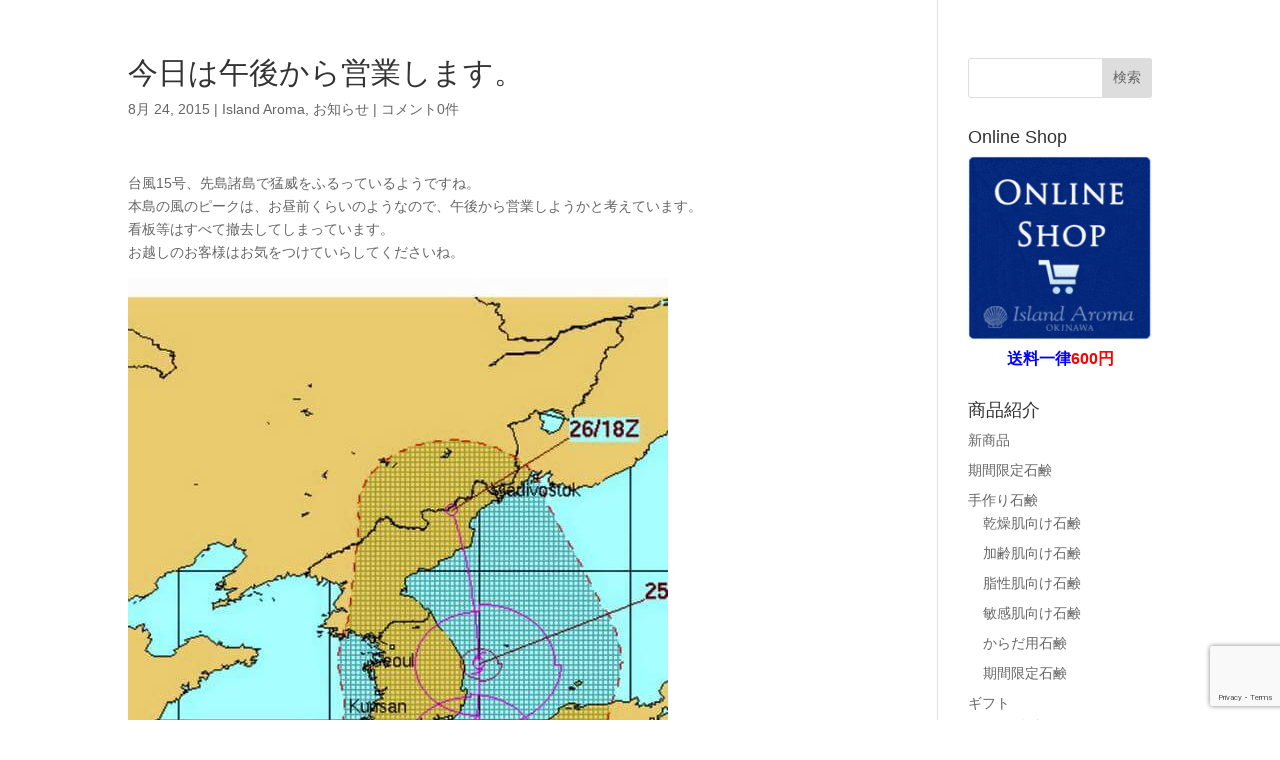

--- FILE ---
content_type: text/html; charset=UTF-8
request_url: https://island-aroma.com/archives/1496
body_size: 48984
content:
<!DOCTYPE html>
<html dir="ltr" lang="ja" prefix="og: https://ogp.me/ns#">
<head>
<meta charset="UTF-8" />
<meta http-equiv="X-UA-Compatible" content="IE=edge">
<link rel="pingback" href="https://island-aroma.com/xmlrpc.php" />
<script type="text/javascript">
document.documentElement.className = 'js';
</script>
<title>今日は午後から営業します。 | Island Aroma OKINAWA 〜沖縄の手作り石けんの店〜</title>
<link rel="preconnect" href="https://fonts.gstatic.com" crossorigin /><style id="et-divi-open-sans-inline-css">/* Original: https://fonts.googleapis.com/css?family=Open+Sans:300italic,400italic,600italic,700italic,800italic,400,300,600,700,800&#038;subset=cyrillic,cyrillic-ext,greek,greek-ext,hebrew,latin,latin-ext,vietnamese&#038;display=swap *//* User Agent: Mozilla/5.0 (Unknown; Linux x86_64) AppleWebKit/538.1 (KHTML, like Gecko) Safari/538.1 Daum/4.1 */@font-face {font-family: 'Open Sans';font-style: italic;font-weight: 300;font-stretch: normal;font-display: swap;src: url(https://fonts.gstatic.com/s/opensans/v44/memQYaGs126MiZpBA-UFUIcVXSCEkx2cmqvXlWq8tWZ0Pw86hd0Rk5hkaVc.ttf) format('truetype');}@font-face {font-family: 'Open Sans';font-style: italic;font-weight: 400;font-stretch: normal;font-display: swap;src: url(https://fonts.gstatic.com/s/opensans/v44/memQYaGs126MiZpBA-UFUIcVXSCEkx2cmqvXlWq8tWZ0Pw86hd0Rk8ZkaVc.ttf) format('truetype');}@font-face {font-family: 'Open Sans';font-style: italic;font-weight: 600;font-stretch: normal;font-display: swap;src: url(https://fonts.gstatic.com/s/opensans/v44/memQYaGs126MiZpBA-UFUIcVXSCEkx2cmqvXlWq8tWZ0Pw86hd0RkxhjaVc.ttf) format('truetype');}@font-face {font-family: 'Open Sans';font-style: italic;font-weight: 700;font-stretch: normal;font-display: swap;src: url(https://fonts.gstatic.com/s/opensans/v44/memQYaGs126MiZpBA-UFUIcVXSCEkx2cmqvXlWq8tWZ0Pw86hd0RkyFjaVc.ttf) format('truetype');}@font-face {font-family: 'Open Sans';font-style: italic;font-weight: 800;font-stretch: normal;font-display: swap;src: url(https://fonts.gstatic.com/s/opensans/v44/memQYaGs126MiZpBA-UFUIcVXSCEkx2cmqvXlWq8tWZ0Pw86hd0Rk0ZjaVc.ttf) format('truetype');}@font-face {font-family: 'Open Sans';font-style: normal;font-weight: 300;font-stretch: normal;font-display: swap;src: url(https://fonts.gstatic.com/s/opensans/v44/memSYaGs126MiZpBA-UvWbX2vVnXBbObj2OVZyOOSr4dVJWUgsiH0C4n.ttf) format('truetype');}@font-face {font-family: 'Open Sans';font-style: normal;font-weight: 400;font-stretch: normal;font-display: swap;src: url(https://fonts.gstatic.com/s/opensans/v44/memSYaGs126MiZpBA-UvWbX2vVnXBbObj2OVZyOOSr4dVJWUgsjZ0C4n.ttf) format('truetype');}@font-face {font-family: 'Open Sans';font-style: normal;font-weight: 600;font-stretch: normal;font-display: swap;src: url(https://fonts.gstatic.com/s/opensans/v44/memSYaGs126MiZpBA-UvWbX2vVnXBbObj2OVZyOOSr4dVJWUgsgH1y4n.ttf) format('truetype');}@font-face {font-family: 'Open Sans';font-style: normal;font-weight: 700;font-stretch: normal;font-display: swap;src: url(https://fonts.gstatic.com/s/opensans/v44/memSYaGs126MiZpBA-UvWbX2vVnXBbObj2OVZyOOSr4dVJWUgsg-1y4n.ttf) format('truetype');}@font-face {font-family: 'Open Sans';font-style: normal;font-weight: 800;font-stretch: normal;font-display: swap;src: url(https://fonts.gstatic.com/s/opensans/v44/memSYaGs126MiZpBA-UvWbX2vVnXBbObj2OVZyOOSr4dVJWUgshZ1y4n.ttf) format('truetype');}/* User Agent: Mozilla/5.0 (Windows NT 6.1; WOW64; rv:27.0) Gecko/20100101 Firefox/27.0 */@font-face {font-family: 'Open Sans';font-style: italic;font-weight: 300;font-stretch: normal;font-display: swap;src: url(https://fonts.gstatic.com/l/font?kit=memQYaGs126MiZpBA-UFUIcVXSCEkx2cmqvXlWq8tWZ0Pw86hd0Rk5hkaVQ&skey=743457fe2cc29280&v=v44) format('woff');}@font-face {font-family: 'Open Sans';font-style: italic;font-weight: 400;font-stretch: normal;font-display: swap;src: url(https://fonts.gstatic.com/l/font?kit=memQYaGs126MiZpBA-UFUIcVXSCEkx2cmqvXlWq8tWZ0Pw86hd0Rk8ZkaVQ&skey=743457fe2cc29280&v=v44) format('woff');}@font-face {font-family: 'Open Sans';font-style: italic;font-weight: 600;font-stretch: normal;font-display: swap;src: url(https://fonts.gstatic.com/l/font?kit=memQYaGs126MiZpBA-UFUIcVXSCEkx2cmqvXlWq8tWZ0Pw86hd0RkxhjaVQ&skey=743457fe2cc29280&v=v44) format('woff');}@font-face {font-family: 'Open Sans';font-style: italic;font-weight: 700;font-stretch: normal;font-display: swap;src: url(https://fonts.gstatic.com/l/font?kit=memQYaGs126MiZpBA-UFUIcVXSCEkx2cmqvXlWq8tWZ0Pw86hd0RkyFjaVQ&skey=743457fe2cc29280&v=v44) format('woff');}@font-face {font-family: 'Open Sans';font-style: italic;font-weight: 800;font-stretch: normal;font-display: swap;src: url(https://fonts.gstatic.com/l/font?kit=memQYaGs126MiZpBA-UFUIcVXSCEkx2cmqvXlWq8tWZ0Pw86hd0Rk0ZjaVQ&skey=743457fe2cc29280&v=v44) format('woff');}@font-face {font-family: 'Open Sans';font-style: normal;font-weight: 300;font-stretch: normal;font-display: swap;src: url(https://fonts.gstatic.com/l/font?kit=memSYaGs126MiZpBA-UvWbX2vVnXBbObj2OVZyOOSr4dVJWUgsiH0C4k&skey=62c1cbfccc78b4b2&v=v44) format('woff');}@font-face {font-family: 'Open Sans';font-style: normal;font-weight: 400;font-stretch: normal;font-display: swap;src: url(https://fonts.gstatic.com/l/font?kit=memSYaGs126MiZpBA-UvWbX2vVnXBbObj2OVZyOOSr4dVJWUgsjZ0C4k&skey=62c1cbfccc78b4b2&v=v44) format('woff');}@font-face {font-family: 'Open Sans';font-style: normal;font-weight: 600;font-stretch: normal;font-display: swap;src: url(https://fonts.gstatic.com/l/font?kit=memSYaGs126MiZpBA-UvWbX2vVnXBbObj2OVZyOOSr4dVJWUgsgH1y4k&skey=62c1cbfccc78b4b2&v=v44) format('woff');}@font-face {font-family: 'Open Sans';font-style: normal;font-weight: 700;font-stretch: normal;font-display: swap;src: url(https://fonts.gstatic.com/l/font?kit=memSYaGs126MiZpBA-UvWbX2vVnXBbObj2OVZyOOSr4dVJWUgsg-1y4k&skey=62c1cbfccc78b4b2&v=v44) format('woff');}@font-face {font-family: 'Open Sans';font-style: normal;font-weight: 800;font-stretch: normal;font-display: swap;src: url(https://fonts.gstatic.com/l/font?kit=memSYaGs126MiZpBA-UvWbX2vVnXBbObj2OVZyOOSr4dVJWUgshZ1y4k&skey=62c1cbfccc78b4b2&v=v44) format('woff');}/* User Agent: Mozilla/5.0 (Windows NT 6.3; rv:39.0) Gecko/20100101 Firefox/39.0 */@font-face {font-family: 'Open Sans';font-style: italic;font-weight: 300;font-stretch: normal;font-display: swap;src: url(https://fonts.gstatic.com/s/opensans/v44/memQYaGs126MiZpBA-UFUIcVXSCEkx2cmqvXlWq8tWZ0Pw86hd0Rk5hkaVI.woff2) format('woff2');}@font-face {font-family: 'Open Sans';font-style: italic;font-weight: 400;font-stretch: normal;font-display: swap;src: url(https://fonts.gstatic.com/s/opensans/v44/memQYaGs126MiZpBA-UFUIcVXSCEkx2cmqvXlWq8tWZ0Pw86hd0Rk8ZkaVI.woff2) format('woff2');}@font-face {font-family: 'Open Sans';font-style: italic;font-weight: 600;font-stretch: normal;font-display: swap;src: url(https://fonts.gstatic.com/s/opensans/v44/memQYaGs126MiZpBA-UFUIcVXSCEkx2cmqvXlWq8tWZ0Pw86hd0RkxhjaVI.woff2) format('woff2');}@font-face {font-family: 'Open Sans';font-style: italic;font-weight: 700;font-stretch: normal;font-display: swap;src: url(https://fonts.gstatic.com/s/opensans/v44/memQYaGs126MiZpBA-UFUIcVXSCEkx2cmqvXlWq8tWZ0Pw86hd0RkyFjaVI.woff2) format('woff2');}@font-face {font-family: 'Open Sans';font-style: italic;font-weight: 800;font-stretch: normal;font-display: swap;src: url(https://fonts.gstatic.com/s/opensans/v44/memQYaGs126MiZpBA-UFUIcVXSCEkx2cmqvXlWq8tWZ0Pw86hd0Rk0ZjaVI.woff2) format('woff2');}@font-face {font-family: 'Open Sans';font-style: normal;font-weight: 300;font-stretch: normal;font-display: swap;src: url(https://fonts.gstatic.com/s/opensans/v44/memSYaGs126MiZpBA-UvWbX2vVnXBbObj2OVZyOOSr4dVJWUgsiH0C4i.woff2) format('woff2');}@font-face {font-family: 'Open Sans';font-style: normal;font-weight: 400;font-stretch: normal;font-display: swap;src: url(https://fonts.gstatic.com/s/opensans/v44/memSYaGs126MiZpBA-UvWbX2vVnXBbObj2OVZyOOSr4dVJWUgsjZ0C4i.woff2) format('woff2');}@font-face {font-family: 'Open Sans';font-style: normal;font-weight: 600;font-stretch: normal;font-display: swap;src: url(https://fonts.gstatic.com/s/opensans/v44/memSYaGs126MiZpBA-UvWbX2vVnXBbObj2OVZyOOSr4dVJWUgsgH1y4i.woff2) format('woff2');}@font-face {font-family: 'Open Sans';font-style: normal;font-weight: 700;font-stretch: normal;font-display: swap;src: url(https://fonts.gstatic.com/s/opensans/v44/memSYaGs126MiZpBA-UvWbX2vVnXBbObj2OVZyOOSr4dVJWUgsg-1y4i.woff2) format('woff2');}@font-face {font-family: 'Open Sans';font-style: normal;font-weight: 800;font-stretch: normal;font-display: swap;src: url(https://fonts.gstatic.com/s/opensans/v44/memSYaGs126MiZpBA-UvWbX2vVnXBbObj2OVZyOOSr4dVJWUgshZ1y4i.woff2) format('woff2');}</style>
<!-- All in One SEO 4.9.1.1 - aioseo.com -->
<meta name="robots" content="max-image-preview:large" />
<meta name="author" content="islandaroma"/>
<meta name="google-site-verification" content="BbDdD3ooP9PlTUzfBaXMVnwaalyIRSp1_UEealHm_DU" />
<link rel="canonical" href="https://island-aroma.com/archives/1496" />
<meta property="og:locale" content="ja_JP" />
<meta property="og:site_name" content="Island Aroma OKINAWA 〜沖縄の手作り石けんの店〜 | 南城市知念にあるアイランドアロマ沖縄 - 化粧石鹸/無添加/土産/ギフト/スキンケア/斎場御嶽/バタフライピー/ハーブティー/布ナプキン/月桃/ハイビスカス/もずく/黒糖/海塩/はちみつ/引出物/出産祝/中元/歳暮/" />
<meta property="og:type" content="article" />
<meta property="og:title" content="今日は午後から営業します。 | Island Aroma OKINAWA 〜沖縄の手作り石けんの店〜" />
<meta property="og:url" content="https://island-aroma.com/archives/1496" />
<meta property="og:image" content="https://island-aroma.com/wp-content/uploads/2023/07/IMG_7223.jpg" />
<meta property="og:image:secure_url" content="https://island-aroma.com/wp-content/uploads/2023/07/IMG_7223.jpg" />
<meta property="og:image:width" content="1280" />
<meta property="og:image:height" content="853" />
<meta property="article:published_time" content="2015-08-24T01:14:05+00:00" />
<meta property="article:modified_time" content="2015-08-24T01:14:05+00:00" />
<meta property="article:publisher" content="https://www.facebook.com/islandaroma/" />
<meta name="twitter:card" content="summary_large_image" />
<meta name="twitter:title" content="今日は午後から営業します。 | Island Aroma OKINAWA 〜沖縄の手作り石けんの店〜" />
<meta name="twitter:image" content="https://island-aroma.com/wp-content/uploads/2023/07/IMG_7223.jpg" />
<script type="application/ld+json" class="aioseo-schema">
{"@context":"https:\/\/schema.org","@graph":[{"@type":"Article","@id":"https:\/\/island-aroma.com\/archives\/1496#article","name":"\u4eca\u65e5\u306f\u5348\u5f8c\u304b\u3089\u55b6\u696d\u3057\u307e\u3059\u3002 | Island Aroma OKINAWA \u301c\u6c96\u7e04\u306e\u624b\u4f5c\u308a\u77f3\u3051\u3093\u306e\u5e97\u301c","headline":"\u4eca\u65e5\u306f\u5348\u5f8c\u304b\u3089\u55b6\u696d\u3057\u307e\u3059\u3002","author":{"@id":"https:\/\/island-aroma.com\/archives\/author\/islandaroma#author"},"publisher":{"@id":"https:\/\/island-aroma.com\/#person"},"image":{"@type":"ImageObject","url":"https:\/\/island-aroma.com\/wp-content\/uploads\/2015\/08\/11947482_850614708356417_8383576556240797324_n.jpg","width":540,"height":960},"datePublished":"2015-08-24T10:14:05+09:00","dateModified":"2015-08-24T10:14:05+09:00","inLanguage":"ja","mainEntityOfPage":{"@id":"https:\/\/island-aroma.com\/archives\/1496#webpage"},"isPartOf":{"@id":"https:\/\/island-aroma.com\/archives\/1496#webpage"},"articleSection":"Island Aroma, \u304a\u77e5\u3089\u305b"},{"@type":"BreadcrumbList","@id":"https:\/\/island-aroma.com\/archives\/1496#breadcrumblist","itemListElement":[{"@type":"ListItem","@id":"https:\/\/island-aroma.com#listItem","position":1,"name":"\u30db\u30fc\u30e0","item":"https:\/\/island-aroma.com","nextItem":{"@type":"ListItem","@id":"https:\/\/island-aroma.com\/archives\/category\/island-aroma#listItem","name":"Island Aroma"}},{"@type":"ListItem","@id":"https:\/\/island-aroma.com\/archives\/category\/island-aroma#listItem","position":2,"name":"Island Aroma","item":"https:\/\/island-aroma.com\/archives\/category\/island-aroma","nextItem":{"@type":"ListItem","@id":"https:\/\/island-aroma.com\/archives\/category\/island-aroma\/notice#listItem","name":"\u304a\u77e5\u3089\u305b"},"previousItem":{"@type":"ListItem","@id":"https:\/\/island-aroma.com#listItem","name":"\u30db\u30fc\u30e0"}},{"@type":"ListItem","@id":"https:\/\/island-aroma.com\/archives\/category\/island-aroma\/notice#listItem","position":3,"name":"\u304a\u77e5\u3089\u305b","item":"https:\/\/island-aroma.com\/archives\/category\/island-aroma\/notice","nextItem":{"@type":"ListItem","@id":"https:\/\/island-aroma.com\/archives\/1496#listItem","name":"\u4eca\u65e5\u306f\u5348\u5f8c\u304b\u3089\u55b6\u696d\u3057\u307e\u3059\u3002"},"previousItem":{"@type":"ListItem","@id":"https:\/\/island-aroma.com\/archives\/category\/island-aroma#listItem","name":"Island Aroma"}},{"@type":"ListItem","@id":"https:\/\/island-aroma.com\/archives\/1496#listItem","position":4,"name":"\u4eca\u65e5\u306f\u5348\u5f8c\u304b\u3089\u55b6\u696d\u3057\u307e\u3059\u3002","previousItem":{"@type":"ListItem","@id":"https:\/\/island-aroma.com\/archives\/category\/island-aroma\/notice#listItem","name":"\u304a\u77e5\u3089\u305b"}}]},{"@type":"Person","@id":"https:\/\/island-aroma.com\/#person","name":"islandaroma","image":{"@type":"ImageObject","@id":"https:\/\/island-aroma.com\/archives\/1496#personImage","url":"https:\/\/secure.gravatar.com\/avatar\/7e6c6c589683bbbd818460a30023b889f84a363cca4b911ac240f6e8cf9bc091?s=96&d=mm&r=g","width":96,"height":96,"caption":"islandaroma"}},{"@type":"Person","@id":"https:\/\/island-aroma.com\/archives\/author\/islandaroma#author","url":"https:\/\/island-aroma.com\/archives\/author\/islandaroma","name":"islandaroma","image":{"@type":"ImageObject","@id":"https:\/\/island-aroma.com\/archives\/1496#authorImage","url":"https:\/\/secure.gravatar.com\/avatar\/7e6c6c589683bbbd818460a30023b889f84a363cca4b911ac240f6e8cf9bc091?s=96&d=mm&r=g","width":96,"height":96,"caption":"islandaroma"}},{"@type":"WebPage","@id":"https:\/\/island-aroma.com\/archives\/1496#webpage","url":"https:\/\/island-aroma.com\/archives\/1496","name":"\u4eca\u65e5\u306f\u5348\u5f8c\u304b\u3089\u55b6\u696d\u3057\u307e\u3059\u3002 | Island Aroma OKINAWA \u301c\u6c96\u7e04\u306e\u624b\u4f5c\u308a\u77f3\u3051\u3093\u306e\u5e97\u301c","inLanguage":"ja","isPartOf":{"@id":"https:\/\/island-aroma.com\/#website"},"breadcrumb":{"@id":"https:\/\/island-aroma.com\/archives\/1496#breadcrumblist"},"author":{"@id":"https:\/\/island-aroma.com\/archives\/author\/islandaroma#author"},"creator":{"@id":"https:\/\/island-aroma.com\/archives\/author\/islandaroma#author"},"image":{"@type":"ImageObject","url":"https:\/\/island-aroma.com\/wp-content\/uploads\/2015\/08\/11947482_850614708356417_8383576556240797324_n.jpg","@id":"https:\/\/island-aroma.com\/archives\/1496\/#mainImage","width":540,"height":960},"primaryImageOfPage":{"@id":"https:\/\/island-aroma.com\/archives\/1496#mainImage"},"datePublished":"2015-08-24T10:14:05+09:00","dateModified":"2015-08-24T10:14:05+09:00"},{"@type":"WebSite","@id":"https:\/\/island-aroma.com\/#website","url":"https:\/\/island-aroma.com\/","name":"Island Aroma OKINAWA \u301c\u6c96\u7e04\u306e\u624b\u4f5c\u308a\u77f3\u3051\u3093\u306e\u5e97\u301c","description":"\u5357\u57ce\u5e02\u77e5\u5ff5\u306b\u3042\u308b\u30a2\u30a4\u30e9\u30f3\u30c9\u30a2\u30ed\u30de\u6c96\u7e04 - \u5316\u7ca7\u77f3\u9e78\/\u7121\u6dfb\u52a0\/\u571f\u7523\/\u30ae\u30d5\u30c8\/\u30b9\u30ad\u30f3\u30b1\u30a2\/\u658e\u5834\u5fa1\u5dbd\/\u30d0\u30bf\u30d5\u30e9\u30a4\u30d4\u30fc\/\u30cf\u30fc\u30d6\u30c6\u30a3\u30fc\/\u5e03\u30ca\u30d7\u30ad\u30f3\/\u6708\u6843\/\u30cf\u30a4\u30d3\u30b9\u30ab\u30b9\/\u3082\u305a\u304f\/\u9ed2\u7cd6\/\u6d77\u5869\/\u306f\u3061\u307f\u3064\/\u5f15\u51fa\u7269\/\u51fa\u7523\u795d\/\u4e2d\u5143\/\u6b73\u66ae\/","inLanguage":"ja","publisher":{"@id":"https:\/\/island-aroma.com\/#person"}}]}
</script>
<!-- All in One SEO -->
<script type="text/javascript">
let jqueryParams=[],jQuery=function(r){return jqueryParams=[...jqueryParams,r],jQuery},$=function(r){return jqueryParams=[...jqueryParams,r],$};window.jQuery=jQuery,window.$=jQuery;let customHeadScripts=!1;jQuery.fn=jQuery.prototype={},$.fn=jQuery.prototype={},jQuery.noConflict=function(r){if(window.jQuery)return jQuery=window.jQuery,$=window.jQuery,customHeadScripts=!0,jQuery.noConflict},jQuery.ready=function(r){jqueryParams=[...jqueryParams,r]},$.ready=function(r){jqueryParams=[...jqueryParams,r]},jQuery.load=function(r){jqueryParams=[...jqueryParams,r]},$.load=function(r){jqueryParams=[...jqueryParams,r]},jQuery.fn.ready=function(r){jqueryParams=[...jqueryParams,r]},$.fn.ready=function(r){jqueryParams=[...jqueryParams,r]};</script><link rel='dns-prefetch' href='//www.googletagmanager.com' />
<link rel='dns-prefetch' href='//fonts.googleapis.com' />
<!-- <link rel='stylesheet' id='validate-engine-css-css' href='https://island-aroma.com/wp-content/plugins/wysija-newsletters/css/validationEngine.jquery.css?ver=2.21' type='text/css' media='all' /> -->
<!-- <link rel='stylesheet' id='sbi_styles-css' href='https://island-aroma.com/wp-content/plugins/instagram-feed/css/sbi-styles.min.css?ver=6.10.0' type='text/css' media='all' /> -->
<!-- <link rel='stylesheet' id='wp-block-library-css' href='https://island-aroma.com/wp-includes/css/dist/block-library/style.min.css?ver=513c80c1f007464eff6a751047ae9bf4' type='text/css' media='all' /> -->
<link rel="stylesheet" type="text/css" href="//island-aroma.com/wp-content/cache/wpfc-minified/qj82tgwt/ft9tu.css" media="all"/>
<style id='global-styles-inline-css' type='text/css'>
:root{--wp--preset--aspect-ratio--square: 1;--wp--preset--aspect-ratio--4-3: 4/3;--wp--preset--aspect-ratio--3-4: 3/4;--wp--preset--aspect-ratio--3-2: 3/2;--wp--preset--aspect-ratio--2-3: 2/3;--wp--preset--aspect-ratio--16-9: 16/9;--wp--preset--aspect-ratio--9-16: 9/16;--wp--preset--color--black: #000000;--wp--preset--color--cyan-bluish-gray: #abb8c3;--wp--preset--color--white: #ffffff;--wp--preset--color--pale-pink: #f78da7;--wp--preset--color--vivid-red: #cf2e2e;--wp--preset--color--luminous-vivid-orange: #ff6900;--wp--preset--color--luminous-vivid-amber: #fcb900;--wp--preset--color--light-green-cyan: #7bdcb5;--wp--preset--color--vivid-green-cyan: #00d084;--wp--preset--color--pale-cyan-blue: #8ed1fc;--wp--preset--color--vivid-cyan-blue: #0693e3;--wp--preset--color--vivid-purple: #9b51e0;--wp--preset--gradient--vivid-cyan-blue-to-vivid-purple: linear-gradient(135deg,rgb(6,147,227) 0%,rgb(155,81,224) 100%);--wp--preset--gradient--light-green-cyan-to-vivid-green-cyan: linear-gradient(135deg,rgb(122,220,180) 0%,rgb(0,208,130) 100%);--wp--preset--gradient--luminous-vivid-amber-to-luminous-vivid-orange: linear-gradient(135deg,rgb(252,185,0) 0%,rgb(255,105,0) 100%);--wp--preset--gradient--luminous-vivid-orange-to-vivid-red: linear-gradient(135deg,rgb(255,105,0) 0%,rgb(207,46,46) 100%);--wp--preset--gradient--very-light-gray-to-cyan-bluish-gray: linear-gradient(135deg,rgb(238,238,238) 0%,rgb(169,184,195) 100%);--wp--preset--gradient--cool-to-warm-spectrum: linear-gradient(135deg,rgb(74,234,220) 0%,rgb(151,120,209) 20%,rgb(207,42,186) 40%,rgb(238,44,130) 60%,rgb(251,105,98) 80%,rgb(254,248,76) 100%);--wp--preset--gradient--blush-light-purple: linear-gradient(135deg,rgb(255,206,236) 0%,rgb(152,150,240) 100%);--wp--preset--gradient--blush-bordeaux: linear-gradient(135deg,rgb(254,205,165) 0%,rgb(254,45,45) 50%,rgb(107,0,62) 100%);--wp--preset--gradient--luminous-dusk: linear-gradient(135deg,rgb(255,203,112) 0%,rgb(199,81,192) 50%,rgb(65,88,208) 100%);--wp--preset--gradient--pale-ocean: linear-gradient(135deg,rgb(255,245,203) 0%,rgb(182,227,212) 50%,rgb(51,167,181) 100%);--wp--preset--gradient--electric-grass: linear-gradient(135deg,rgb(202,248,128) 0%,rgb(113,206,126) 100%);--wp--preset--gradient--midnight: linear-gradient(135deg,rgb(2,3,129) 0%,rgb(40,116,252) 100%);--wp--preset--font-size--small: 13px;--wp--preset--font-size--medium: 20px;--wp--preset--font-size--large: 36px;--wp--preset--font-size--x-large: 42px;--wp--preset--spacing--20: 0.44rem;--wp--preset--spacing--30: 0.67rem;--wp--preset--spacing--40: 1rem;--wp--preset--spacing--50: 1.5rem;--wp--preset--spacing--60: 2.25rem;--wp--preset--spacing--70: 3.38rem;--wp--preset--spacing--80: 5.06rem;--wp--preset--shadow--natural: 6px 6px 9px rgba(0, 0, 0, 0.2);--wp--preset--shadow--deep: 12px 12px 50px rgba(0, 0, 0, 0.4);--wp--preset--shadow--sharp: 6px 6px 0px rgba(0, 0, 0, 0.2);--wp--preset--shadow--outlined: 6px 6px 0px -3px rgb(255, 255, 255), 6px 6px rgb(0, 0, 0);--wp--preset--shadow--crisp: 6px 6px 0px rgb(0, 0, 0);}:root { --wp--style--global--content-size: 823px;--wp--style--global--wide-size: 1080px; }:where(body) { margin: 0; }.wp-site-blocks > .alignleft { float: left; margin-right: 2em; }.wp-site-blocks > .alignright { float: right; margin-left: 2em; }.wp-site-blocks > .aligncenter { justify-content: center; margin-left: auto; margin-right: auto; }:where(.is-layout-flex){gap: 0.5em;}:where(.is-layout-grid){gap: 0.5em;}.is-layout-flow > .alignleft{float: left;margin-inline-start: 0;margin-inline-end: 2em;}.is-layout-flow > .alignright{float: right;margin-inline-start: 2em;margin-inline-end: 0;}.is-layout-flow > .aligncenter{margin-left: auto !important;margin-right: auto !important;}.is-layout-constrained > .alignleft{float: left;margin-inline-start: 0;margin-inline-end: 2em;}.is-layout-constrained > .alignright{float: right;margin-inline-start: 2em;margin-inline-end: 0;}.is-layout-constrained > .aligncenter{margin-left: auto !important;margin-right: auto !important;}.is-layout-constrained > :where(:not(.alignleft):not(.alignright):not(.alignfull)){max-width: var(--wp--style--global--content-size);margin-left: auto !important;margin-right: auto !important;}.is-layout-constrained > .alignwide{max-width: var(--wp--style--global--wide-size);}body .is-layout-flex{display: flex;}.is-layout-flex{flex-wrap: wrap;align-items: center;}.is-layout-flex > :is(*, div){margin: 0;}body .is-layout-grid{display: grid;}.is-layout-grid > :is(*, div){margin: 0;}body{padding-top: 0px;padding-right: 0px;padding-bottom: 0px;padding-left: 0px;}:root :where(.wp-element-button, .wp-block-button__link){background-color: #32373c;border-width: 0;color: #fff;font-family: inherit;font-size: inherit;font-style: inherit;font-weight: inherit;letter-spacing: inherit;line-height: inherit;padding-top: calc(0.667em + 2px);padding-right: calc(1.333em + 2px);padding-bottom: calc(0.667em + 2px);padding-left: calc(1.333em + 2px);text-decoration: none;text-transform: inherit;}.has-black-color{color: var(--wp--preset--color--black) !important;}.has-cyan-bluish-gray-color{color: var(--wp--preset--color--cyan-bluish-gray) !important;}.has-white-color{color: var(--wp--preset--color--white) !important;}.has-pale-pink-color{color: var(--wp--preset--color--pale-pink) !important;}.has-vivid-red-color{color: var(--wp--preset--color--vivid-red) !important;}.has-luminous-vivid-orange-color{color: var(--wp--preset--color--luminous-vivid-orange) !important;}.has-luminous-vivid-amber-color{color: var(--wp--preset--color--luminous-vivid-amber) !important;}.has-light-green-cyan-color{color: var(--wp--preset--color--light-green-cyan) !important;}.has-vivid-green-cyan-color{color: var(--wp--preset--color--vivid-green-cyan) !important;}.has-pale-cyan-blue-color{color: var(--wp--preset--color--pale-cyan-blue) !important;}.has-vivid-cyan-blue-color{color: var(--wp--preset--color--vivid-cyan-blue) !important;}.has-vivid-purple-color{color: var(--wp--preset--color--vivid-purple) !important;}.has-black-background-color{background-color: var(--wp--preset--color--black) !important;}.has-cyan-bluish-gray-background-color{background-color: var(--wp--preset--color--cyan-bluish-gray) !important;}.has-white-background-color{background-color: var(--wp--preset--color--white) !important;}.has-pale-pink-background-color{background-color: var(--wp--preset--color--pale-pink) !important;}.has-vivid-red-background-color{background-color: var(--wp--preset--color--vivid-red) !important;}.has-luminous-vivid-orange-background-color{background-color: var(--wp--preset--color--luminous-vivid-orange) !important;}.has-luminous-vivid-amber-background-color{background-color: var(--wp--preset--color--luminous-vivid-amber) !important;}.has-light-green-cyan-background-color{background-color: var(--wp--preset--color--light-green-cyan) !important;}.has-vivid-green-cyan-background-color{background-color: var(--wp--preset--color--vivid-green-cyan) !important;}.has-pale-cyan-blue-background-color{background-color: var(--wp--preset--color--pale-cyan-blue) !important;}.has-vivid-cyan-blue-background-color{background-color: var(--wp--preset--color--vivid-cyan-blue) !important;}.has-vivid-purple-background-color{background-color: var(--wp--preset--color--vivid-purple) !important;}.has-black-border-color{border-color: var(--wp--preset--color--black) !important;}.has-cyan-bluish-gray-border-color{border-color: var(--wp--preset--color--cyan-bluish-gray) !important;}.has-white-border-color{border-color: var(--wp--preset--color--white) !important;}.has-pale-pink-border-color{border-color: var(--wp--preset--color--pale-pink) !important;}.has-vivid-red-border-color{border-color: var(--wp--preset--color--vivid-red) !important;}.has-luminous-vivid-orange-border-color{border-color: var(--wp--preset--color--luminous-vivid-orange) !important;}.has-luminous-vivid-amber-border-color{border-color: var(--wp--preset--color--luminous-vivid-amber) !important;}.has-light-green-cyan-border-color{border-color: var(--wp--preset--color--light-green-cyan) !important;}.has-vivid-green-cyan-border-color{border-color: var(--wp--preset--color--vivid-green-cyan) !important;}.has-pale-cyan-blue-border-color{border-color: var(--wp--preset--color--pale-cyan-blue) !important;}.has-vivid-cyan-blue-border-color{border-color: var(--wp--preset--color--vivid-cyan-blue) !important;}.has-vivid-purple-border-color{border-color: var(--wp--preset--color--vivid-purple) !important;}.has-vivid-cyan-blue-to-vivid-purple-gradient-background{background: var(--wp--preset--gradient--vivid-cyan-blue-to-vivid-purple) !important;}.has-light-green-cyan-to-vivid-green-cyan-gradient-background{background: var(--wp--preset--gradient--light-green-cyan-to-vivid-green-cyan) !important;}.has-luminous-vivid-amber-to-luminous-vivid-orange-gradient-background{background: var(--wp--preset--gradient--luminous-vivid-amber-to-luminous-vivid-orange) !important;}.has-luminous-vivid-orange-to-vivid-red-gradient-background{background: var(--wp--preset--gradient--luminous-vivid-orange-to-vivid-red) !important;}.has-very-light-gray-to-cyan-bluish-gray-gradient-background{background: var(--wp--preset--gradient--very-light-gray-to-cyan-bluish-gray) !important;}.has-cool-to-warm-spectrum-gradient-background{background: var(--wp--preset--gradient--cool-to-warm-spectrum) !important;}.has-blush-light-purple-gradient-background{background: var(--wp--preset--gradient--blush-light-purple) !important;}.has-blush-bordeaux-gradient-background{background: var(--wp--preset--gradient--blush-bordeaux) !important;}.has-luminous-dusk-gradient-background{background: var(--wp--preset--gradient--luminous-dusk) !important;}.has-pale-ocean-gradient-background{background: var(--wp--preset--gradient--pale-ocean) !important;}.has-electric-grass-gradient-background{background: var(--wp--preset--gradient--electric-grass) !important;}.has-midnight-gradient-background{background: var(--wp--preset--gradient--midnight) !important;}.has-small-font-size{font-size: var(--wp--preset--font-size--small) !important;}.has-medium-font-size{font-size: var(--wp--preset--font-size--medium) !important;}.has-large-font-size{font-size: var(--wp--preset--font-size--large) !important;}.has-x-large-font-size{font-size: var(--wp--preset--font-size--x-large) !important;}
/*# sourceURL=global-styles-inline-css */
</style>
<!-- <link rel='stylesheet' id='contact-form-7-css' href='https://island-aroma.com/wp-content/plugins/contact-form-7/includes/css/styles.css?ver=6.1.4' type='text/css' media='all' /> -->
<!-- <link rel='stylesheet' id='sb-type-std-css' href='https://island-aroma.com/wp-content/plugins/speech-bubble/css/sb-type-std.css?ver=513c80c1f007464eff6a751047ae9bf4' type='text/css' media='all' /> -->
<!-- <link rel='stylesheet' id='sb-type-fb-css' href='https://island-aroma.com/wp-content/plugins/speech-bubble/css/sb-type-fb.css?ver=513c80c1f007464eff6a751047ae9bf4' type='text/css' media='all' /> -->
<!-- <link rel='stylesheet' id='sb-type-fb-flat-css' href='https://island-aroma.com/wp-content/plugins/speech-bubble/css/sb-type-fb-flat.css?ver=513c80c1f007464eff6a751047ae9bf4' type='text/css' media='all' /> -->
<!-- <link rel='stylesheet' id='sb-type-ln-css' href='https://island-aroma.com/wp-content/plugins/speech-bubble/css/sb-type-ln.css?ver=513c80c1f007464eff6a751047ae9bf4' type='text/css' media='all' /> -->
<!-- <link rel='stylesheet' id='sb-type-ln-flat-css' href='https://island-aroma.com/wp-content/plugins/speech-bubble/css/sb-type-ln-flat.css?ver=513c80c1f007464eff6a751047ae9bf4' type='text/css' media='all' /> -->
<!-- <link rel='stylesheet' id='sb-type-pink-css' href='https://island-aroma.com/wp-content/plugins/speech-bubble/css/sb-type-pink.css?ver=513c80c1f007464eff6a751047ae9bf4' type='text/css' media='all' /> -->
<!-- <link rel='stylesheet' id='sb-type-rtail-css' href='https://island-aroma.com/wp-content/plugins/speech-bubble/css/sb-type-rtail.css?ver=513c80c1f007464eff6a751047ae9bf4' type='text/css' media='all' /> -->
<!-- <link rel='stylesheet' id='sb-type-drop-css' href='https://island-aroma.com/wp-content/plugins/speech-bubble/css/sb-type-drop.css?ver=513c80c1f007464eff6a751047ae9bf4' type='text/css' media='all' /> -->
<!-- <link rel='stylesheet' id='sb-type-think-css' href='https://island-aroma.com/wp-content/plugins/speech-bubble/css/sb-type-think.css?ver=513c80c1f007464eff6a751047ae9bf4' type='text/css' media='all' /> -->
<!-- <link rel='stylesheet' id='sb-no-br-css' href='https://island-aroma.com/wp-content/plugins/speech-bubble/css/sb-no-br.css?ver=513c80c1f007464eff6a751047ae9bf4' type='text/css' media='all' /> -->
<!-- <link rel='stylesheet' id='whats-new-style-css' href='https://island-aroma.com/wp-content/plugins/whats-new-genarator/whats-new.css?ver=2.0.2' type='text/css' media='all' /> -->
<link rel="stylesheet" type="text/css" href="//island-aroma.com/wp-content/cache/wpfc-minified/mn4ro6n0/ft9tu.css" media="all"/>
<link rel='stylesheet' id='et-gf-japanese-css' href='//fonts.googleapis.com/earlyaccess/notosansjapanese.css' type='text/css' media='all' />
<style id='divi-style-inline-inline-css' type='text/css'>
/*!
Theme Name: Divi
Theme URI: http://www.elegantthemes.com/gallery/divi/
Version: 4.27.5
Description: Smart. Flexible. Beautiful. Divi is the most powerful theme in our collection.
Author: Elegant Themes
Author URI: http://www.elegantthemes.com
License: GNU General Public License v2
License URI: http://www.gnu.org/licenses/gpl-2.0.html
*/
a,abbr,acronym,address,applet,b,big,blockquote,body,center,cite,code,dd,del,dfn,div,dl,dt,em,fieldset,font,form,h1,h2,h3,h4,h5,h6,html,i,iframe,img,ins,kbd,label,legend,li,object,ol,p,pre,q,s,samp,small,span,strike,strong,sub,sup,tt,u,ul,var{margin:0;padding:0;border:0;outline:0;font-size:100%;-ms-text-size-adjust:100%;-webkit-text-size-adjust:100%;vertical-align:baseline;background:transparent}body{line-height:1}ol,ul{list-style:none}blockquote,q{quotes:none}blockquote:after,blockquote:before,q:after,q:before{content:"";content:none}blockquote{margin:20px 0 30px;border-left:5px solid;padding-left:20px}:focus{outline:0}del{text-decoration:line-through}pre{overflow:auto;padding:10px}figure{margin:0}table{border-collapse:collapse;border-spacing:0}article,aside,footer,header,hgroup,nav,section{display:block}body{font-family:Open Sans,Arial,sans-serif;font-size:14px;color:#666;background-color:#fff;line-height:1.7em;font-weight:500;-webkit-font-smoothing:antialiased;-moz-osx-font-smoothing:grayscale}body.page-template-page-template-blank-php #page-container{padding-top:0!important}body.et_cover_background{background-size:cover!important;background-position:top!important;background-repeat:no-repeat!important;background-attachment:fixed}a{color:#2ea3f2}a,a:hover{text-decoration:none}p{padding-bottom:1em}p:not(.has-background):last-of-type{padding-bottom:0}p.et_normal_padding{padding-bottom:1em}strong{font-weight:700}cite,em,i{font-style:italic}code,pre{font-family:Courier New,monospace;margin-bottom:10px}ins{text-decoration:none}sub,sup{height:0;line-height:1;position:relative;vertical-align:baseline}sup{bottom:.8em}sub{top:.3em}dl{margin:0 0 1.5em}dl dt{font-weight:700}dd{margin-left:1.5em}blockquote p{padding-bottom:0}embed,iframe,object,video{max-width:100%}h1,h2,h3,h4,h5,h6{color:#333;padding-bottom:10px;line-height:1em;font-weight:500}h1 a,h2 a,h3 a,h4 a,h5 a,h6 a{color:inherit}h1{font-size:30px}h2{font-size:26px}h3{font-size:22px}h4{font-size:18px}h5{font-size:16px}h6{font-size:14px}input{-webkit-appearance:none}input[type=checkbox]{-webkit-appearance:checkbox}input[type=radio]{-webkit-appearance:radio}input.text,input.title,input[type=email],input[type=password],input[type=tel],input[type=text],select,textarea{background-color:#fff;border:1px solid #bbb;padding:2px;color:#4e4e4e}input.text:focus,input.title:focus,input[type=text]:focus,select:focus,textarea:focus{border-color:#2d3940;color:#3e3e3e}input.text,input.title,input[type=text],select,textarea{margin:0}textarea{padding:4px}button,input,select,textarea{font-family:inherit}img{max-width:100%;height:auto}.clear{clear:both}br.clear{margin:0;padding:0}.pagination{clear:both}#et_search_icon:hover,.et-social-icon a:hover,.et_password_protected_form .et_submit_button,.form-submit .et_pb_buttontton.alt.disabled,.nav-single a,.posted_in a{color:#2ea3f2}.et-search-form,blockquote{border-color:#2ea3f2}#main-content{background-color:#fff}.container{width:80%;max-width:1080px;margin:auto;position:relative}body:not(.et-tb) #main-content .container,body:not(.et-tb-has-header) #main-content .container{padding-top:58px}.et_full_width_page #main-content .container:before{display:none}.main_title{margin-bottom:20px}.et_password_protected_form .et_submit_button:hover,.form-submit .et_pb_button:hover{background:rgba(0,0,0,.05)}.et_button_icon_visible .et_pb_button{padding-right:2em;padding-left:.7em}.et_button_icon_visible .et_pb_button:after{opacity:1;margin-left:0}.et_button_left .et_pb_button:hover:after{left:.15em}.et_button_left .et_pb_button:after{margin-left:0;left:1em}.et_button_icon_visible.et_button_left .et_pb_button,.et_button_left .et_pb_button:hover,.et_button_left .et_pb_module .et_pb_button:hover{padding-left:2em;padding-right:.7em}.et_button_icon_visible.et_button_left .et_pb_button:after,.et_button_left .et_pb_button:hover:after{left:.15em}.et_password_protected_form .et_submit_button:hover,.form-submit .et_pb_button:hover{padding:.3em 1em}.et_button_no_icon .et_pb_button:after{display:none}.et_button_no_icon.et_button_icon_visible.et_button_left .et_pb_button,.et_button_no_icon.et_button_left .et_pb_button:hover,.et_button_no_icon .et_pb_button,.et_button_no_icon .et_pb_button:hover{padding:.3em 1em!important}.et_button_custom_icon .et_pb_button:after{line-height:1.7em}.et_button_custom_icon.et_button_icon_visible .et_pb_button:after,.et_button_custom_icon .et_pb_button:hover:after{margin-left:.3em}#left-area .post_format-post-format-gallery .wp-block-gallery:first-of-type{padding:0;margin-bottom:-16px}.entry-content table:not(.variations){border:1px solid #eee;margin:0 0 15px;text-align:left;width:100%}.entry-content thead th,.entry-content tr th{color:#555;font-weight:700;padding:9px 24px}.entry-content tr td{border-top:1px solid #eee;padding:6px 24px}#left-area ul,.entry-content ul,.et-l--body ul,.et-l--footer ul,.et-l--header ul{list-style-type:disc;padding:0 0 23px 1em;line-height:26px}#left-area ol,.entry-content ol,.et-l--body ol,.et-l--footer ol,.et-l--header ol{list-style-type:decimal;list-style-position:inside;padding:0 0 23px;line-height:26px}#left-area ul li ul,.entry-content ul li ol{padding:2px 0 2px 20px}#left-area ol li ul,.entry-content ol li ol,.et-l--body ol li ol,.et-l--footer ol li ol,.et-l--header ol li ol{padding:2px 0 2px 35px}#left-area ul.wp-block-gallery{display:-webkit-box;display:-ms-flexbox;display:flex;-ms-flex-wrap:wrap;flex-wrap:wrap;list-style-type:none;padding:0}#left-area ul.products{padding:0!important;line-height:1.7!important;list-style:none!important}.gallery-item a{display:block}.gallery-caption,.gallery-item a{width:90%}#wpadminbar{z-index:100001}#left-area .post-meta{font-size:14px;padding-bottom:15px}#left-area .post-meta a{text-decoration:none;color:#666}#left-area .et_featured_image{padding-bottom:7px}.single .post{padding-bottom:25px}body.single .et_audio_content{margin-bottom:-6px}.nav-single a{text-decoration:none;color:#2ea3f2;font-size:14px;font-weight:400}.nav-previous{float:left}.nav-next{float:right}.et_password_protected_form p input{background-color:#eee;border:none!important;width:100%!important;border-radius:0!important;font-size:14px;color:#999!important;padding:16px!important;-webkit-box-sizing:border-box;box-sizing:border-box}.et_password_protected_form label{display:none}.et_password_protected_form .et_submit_button{font-family:inherit;display:block;float:right;margin:8px auto 0;cursor:pointer}.post-password-required p.nocomments.container{max-width:100%}.post-password-required p.nocomments.container:before{display:none}.aligncenter,div.post .new-post .aligncenter{display:block;margin-left:auto;margin-right:auto}.wp-caption{border:1px solid #ddd;text-align:center;background-color:#f3f3f3;margin-bottom:10px;max-width:96%;padding:8px}.wp-caption.alignleft{margin:0 30px 20px 0}.wp-caption.alignright{margin:0 0 20px 30px}.wp-caption img{margin:0;padding:0;border:0}.wp-caption p.wp-caption-text{font-size:12px;padding:0 4px 5px;margin:0}.alignright{float:right}.alignleft{float:left}img.alignleft{display:inline;float:left;margin-right:15px}img.alignright{display:inline;float:right;margin-left:15px}.page.et_pb_pagebuilder_layout #main-content{background-color:transparent}body #main-content .et_builder_inner_content>h1,body #main-content .et_builder_inner_content>h2,body #main-content .et_builder_inner_content>h3,body #main-content .et_builder_inner_content>h4,body #main-content .et_builder_inner_content>h5,body #main-content .et_builder_inner_content>h6{line-height:1.4em}body #main-content .et_builder_inner_content>p{line-height:1.7em}.wp-block-pullquote{margin:20px 0 30px}.wp-block-pullquote.has-background blockquote{border-left:none}.wp-block-group.has-background{padding:1.5em 1.5em .5em}@media (min-width:981px){#left-area{width:79.125%;padding-bottom:23px}#main-content .container:before{content:"";position:absolute;top:0;height:100%;width:1px;background-color:#e2e2e2}.et_full_width_page #left-area,.et_no_sidebar #left-area{float:none;width:100%!important}.et_full_width_page #left-area{padding-bottom:0}.et_no_sidebar #main-content .container:before{display:none}}@media (max-width:980px){#page-container{padding-top:80px}.et-tb #page-container,.et-tb-has-header #page-container{padding-top:0!important}#left-area,#sidebar{width:100%!important}#main-content .container:before{display:none!important}.et_full_width_page .et_gallery_item:nth-child(4n+1){clear:none}}@media print{#page-container{padding-top:0!important}}#wp-admin-bar-et-use-visual-builder a:before{font-family:ETmodules!important;content:"\e625";font-size:30px!important;width:28px;margin-top:-3px;color:#974df3!important}#wp-admin-bar-et-use-visual-builder:hover a:before{color:#fff!important}#wp-admin-bar-et-use-visual-builder:hover a,#wp-admin-bar-et-use-visual-builder a:hover{transition:background-color .5s ease;-webkit-transition:background-color .5s ease;-moz-transition:background-color .5s ease;background-color:#7e3bd0!important;color:#fff!important}* html .clearfix,:first-child+html .clearfix{zoom:1}.iphone .et_pb_section_video_bg video::-webkit-media-controls-start-playback-button{display:none!important;-webkit-appearance:none}.et_mobile_device .et_pb_section_parallax .et_pb_parallax_css{background-attachment:scroll}.et-social-facebook a.icon:before{content:"\e093"}.et-social-twitter a.icon:before{content:"\e094"}.et-social-google-plus a.icon:before{content:"\e096"}.et-social-instagram a.icon:before{content:"\e09a"}.et-social-rss a.icon:before{content:"\e09e"}.ai1ec-single-event:after{content:" ";display:table;clear:both}.evcal_event_details .evcal_evdata_cell .eventon_details_shading_bot.eventon_details_shading_bot{z-index:3}.wp-block-divi-layout{margin-bottom:1em}*{-webkit-box-sizing:border-box;box-sizing:border-box}#et-info-email:before,#et-info-phone:before,#et_search_icon:before,.comment-reply-link:after,.et-cart-info span:before,.et-pb-arrow-next:before,.et-pb-arrow-prev:before,.et-social-icon a:before,.et_audio_container .mejs-playpause-button button:before,.et_audio_container .mejs-volume-button button:before,.et_overlay:before,.et_password_protected_form .et_submit_button:after,.et_pb_button:after,.et_pb_contact_reset:after,.et_pb_contact_submit:after,.et_pb_font_icon:before,.et_pb_newsletter_button:after,.et_pb_pricing_table_button:after,.et_pb_promo_button:after,.et_pb_testimonial:before,.et_pb_toggle_title:before,.form-submit .et_pb_button:after,.mobile_menu_bar:before,a.et_pb_more_button:after{font-family:ETmodules!important;speak:none;font-style:normal;font-weight:400;-webkit-font-feature-settings:normal;font-feature-settings:normal;font-variant:normal;text-transform:none;line-height:1;-webkit-font-smoothing:antialiased;-moz-osx-font-smoothing:grayscale;text-shadow:0 0;direction:ltr}.et-pb-icon,.et_pb_custom_button_icon.et_pb_button:after,.et_pb_login .et_pb_custom_button_icon.et_pb_button:after,.et_pb_woo_custom_button_icon .button.et_pb_custom_button_icon.et_pb_button:after,.et_pb_woo_custom_button_icon .button.et_pb_custom_button_icon.et_pb_button:hover:after{content:attr(data-icon)}.et-pb-icon{font-family:ETmodules;speak:none;font-weight:400;-webkit-font-feature-settings:normal;font-feature-settings:normal;font-variant:normal;text-transform:none;line-height:1;-webkit-font-smoothing:antialiased;font-size:96px;font-style:normal;display:inline-block;-webkit-box-sizing:border-box;box-sizing:border-box;direction:ltr}#et-ajax-saving{display:none;-webkit-transition:background .3s,-webkit-box-shadow .3s;transition:background .3s,-webkit-box-shadow .3s;transition:background .3s,box-shadow .3s;transition:background .3s,box-shadow .3s,-webkit-box-shadow .3s;-webkit-box-shadow:rgba(0,139,219,.247059) 0 0 60px;box-shadow:0 0 60px rgba(0,139,219,.247059);position:fixed;top:50%;left:50%;width:50px;height:50px;background:#fff;border-radius:50px;margin:-25px 0 0 -25px;z-index:999999;text-align:center}#et-ajax-saving img{margin:9px}.et-safe-mode-indicator,.et-safe-mode-indicator:focus,.et-safe-mode-indicator:hover{-webkit-box-shadow:0 5px 10px rgba(41,196,169,.15);box-shadow:0 5px 10px rgba(41,196,169,.15);background:#29c4a9;color:#fff;font-size:14px;font-weight:600;padding:12px;line-height:16px;border-radius:3px;position:fixed;bottom:30px;right:30px;z-index:999999;text-decoration:none;font-family:Open Sans,sans-serif;-webkit-font-smoothing:antialiased;-moz-osx-font-smoothing:grayscale}.et_pb_button{font-size:20px;font-weight:500;padding:.3em 1em;line-height:1.7em!important;background-color:transparent;background-size:cover;background-position:50%;background-repeat:no-repeat;border:2px solid;border-radius:3px;-webkit-transition-duration:.2s;transition-duration:.2s;-webkit-transition-property:all!important;transition-property:all!important}.et_pb_button,.et_pb_button_inner{position:relative}.et_pb_button:hover,.et_pb_module .et_pb_button:hover{border:2px solid transparent;padding:.3em 2em .3em .7em}.et_pb_button:hover{background-color:hsla(0,0%,100%,.2)}.et_pb_bg_layout_light.et_pb_button:hover,.et_pb_bg_layout_light .et_pb_button:hover{background-color:rgba(0,0,0,.05)}.et_pb_button:after,.et_pb_button:before{font-size:32px;line-height:1em;content:"\35";opacity:0;position:absolute;margin-left:-1em;-webkit-transition:all .2s;transition:all .2s;text-transform:none;-webkit-font-feature-settings:"kern" off;font-feature-settings:"kern" off;font-variant:none;font-style:normal;font-weight:400;text-shadow:none}.et_pb_button.et_hover_enabled:hover:after,.et_pb_button.et_pb_hovered:hover:after{-webkit-transition:none!important;transition:none!important}.et_pb_button:before{display:none}.et_pb_button:hover:after{opacity:1;margin-left:0}.et_pb_column_1_3 h1,.et_pb_column_1_4 h1,.et_pb_column_1_5 h1,.et_pb_column_1_6 h1,.et_pb_column_2_5 h1{font-size:26px}.et_pb_column_1_3 h2,.et_pb_column_1_4 h2,.et_pb_column_1_5 h2,.et_pb_column_1_6 h2,.et_pb_column_2_5 h2{font-size:23px}.et_pb_column_1_3 h3,.et_pb_column_1_4 h3,.et_pb_column_1_5 h3,.et_pb_column_1_6 h3,.et_pb_column_2_5 h3{font-size:20px}.et_pb_column_1_3 h4,.et_pb_column_1_4 h4,.et_pb_column_1_5 h4,.et_pb_column_1_6 h4,.et_pb_column_2_5 h4{font-size:18px}.et_pb_column_1_3 h5,.et_pb_column_1_4 h5,.et_pb_column_1_5 h5,.et_pb_column_1_6 h5,.et_pb_column_2_5 h5{font-size:16px}.et_pb_column_1_3 h6,.et_pb_column_1_4 h6,.et_pb_column_1_5 h6,.et_pb_column_1_6 h6,.et_pb_column_2_5 h6{font-size:15px}.et_pb_bg_layout_dark,.et_pb_bg_layout_dark h1,.et_pb_bg_layout_dark h2,.et_pb_bg_layout_dark h3,.et_pb_bg_layout_dark h4,.et_pb_bg_layout_dark h5,.et_pb_bg_layout_dark h6{color:#fff!important}.et_pb_module.et_pb_text_align_left{text-align:left}.et_pb_module.et_pb_text_align_center{text-align:center}.et_pb_module.et_pb_text_align_right{text-align:right}.et_pb_module.et_pb_text_align_justified{text-align:justify}.clearfix:after{visibility:hidden;display:block;font-size:0;content:" ";clear:both;height:0}.et_pb_bg_layout_light .et_pb_more_button{color:#2ea3f2}.et_builder_inner_content{position:relative;z-index:1}header .et_builder_inner_content{z-index:2}.et_pb_css_mix_blend_mode_passthrough{mix-blend-mode:unset!important}.et_pb_image_container{margin:-20px -20px 29px}.et_pb_module_inner{position:relative}.et_hover_enabled_preview{z-index:2}.et_hover_enabled:hover{position:relative;z-index:2}.et_pb_all_tabs,.et_pb_module,.et_pb_posts_nav a,.et_pb_tab,.et_pb_with_background{position:relative;background-size:cover;background-position:50%;background-repeat:no-repeat}.et_pb_background_mask,.et_pb_background_pattern{bottom:0;left:0;position:absolute;right:0;top:0}.et_pb_background_mask{background-size:calc(100% + 2px) calc(100% + 2px);background-repeat:no-repeat;background-position:50%;overflow:hidden}.et_pb_background_pattern{background-position:0 0;background-repeat:repeat}.et_pb_with_border{position:relative;border:0 solid #333}.post-password-required .et_pb_row{padding:0;width:100%}.post-password-required .et_password_protected_form{min-height:0}body.et_pb_pagebuilder_layout.et_pb_show_title .post-password-required .et_password_protected_form h1,body:not(.et_pb_pagebuilder_layout) .post-password-required .et_password_protected_form h1{display:none}.et_pb_no_bg{padding:0!important}.et_overlay.et_pb_inline_icon:before,.et_pb_inline_icon:before{content:attr(data-icon)}.et_pb_more_button{color:inherit;text-shadow:none;text-decoration:none;display:inline-block;margin-top:20px}.et_parallax_bg_wrap{overflow:hidden;position:absolute;top:0;right:0;bottom:0;left:0}.et_parallax_bg{background-repeat:no-repeat;background-position:top;background-size:cover;position:absolute;bottom:0;left:0;width:100%;height:100%;display:block}.et_parallax_bg.et_parallax_bg__hover,.et_parallax_bg.et_parallax_bg_phone,.et_parallax_bg.et_parallax_bg_tablet,.et_parallax_gradient.et_parallax_gradient__hover,.et_parallax_gradient.et_parallax_gradient_phone,.et_parallax_gradient.et_parallax_gradient_tablet,.et_pb_section_parallax_hover:hover .et_parallax_bg:not(.et_parallax_bg__hover),.et_pb_section_parallax_hover:hover .et_parallax_gradient:not(.et_parallax_gradient__hover){display:none}.et_pb_section_parallax_hover:hover .et_parallax_bg.et_parallax_bg__hover,.et_pb_section_parallax_hover:hover .et_parallax_gradient.et_parallax_gradient__hover{display:block}.et_parallax_gradient{bottom:0;display:block;left:0;position:absolute;right:0;top:0}.et_pb_module.et_pb_section_parallax,.et_pb_posts_nav a.et_pb_section_parallax,.et_pb_tab.et_pb_section_parallax{position:relative}.et_pb_section_parallax .et_pb_parallax_css,.et_pb_slides .et_parallax_bg.et_pb_parallax_css{background-attachment:fixed}body.et-bfb .et_pb_section_parallax .et_pb_parallax_css,body.et-bfb .et_pb_slides .et_parallax_bg.et_pb_parallax_css{background-attachment:scroll;bottom:auto}.et_pb_section_parallax.et_pb_column .et_pb_module,.et_pb_section_parallax.et_pb_row .et_pb_column,.et_pb_section_parallax.et_pb_row .et_pb_module{z-index:9;position:relative}.et_pb_more_button:hover:after{opacity:1;margin-left:0}.et_pb_preload .et_pb_section_video_bg,.et_pb_preload>div{visibility:hidden}.et_pb_preload,.et_pb_section.et_pb_section_video.et_pb_preload{position:relative;background:#464646!important}.et_pb_preload:before{content:"";position:absolute;top:50%;left:50%;background:url(https://island-aroma.com/wp-content/themes/Divi/includes/builder/styles/images/preloader.gif) no-repeat;border-radius:32px;width:32px;height:32px;margin:-16px 0 0 -16px}.box-shadow-overlay{position:absolute;top:0;left:0;width:100%;height:100%;z-index:10;pointer-events:none}.et_pb_section>.box-shadow-overlay~.et_pb_row{z-index:11}body.safari .section_has_divider{will-change:transform}.et_pb_row>.box-shadow-overlay{z-index:8}.has-box-shadow-overlay{position:relative}.et_clickable{cursor:pointer}.screen-reader-text{border:0;clip:rect(1px,1px,1px,1px);-webkit-clip-path:inset(50%);clip-path:inset(50%);height:1px;margin:-1px;overflow:hidden;padding:0;position:absolute!important;width:1px;word-wrap:normal!important}.et_multi_view_hidden,.et_multi_view_hidden_image{display:none!important}@keyframes multi-view-image-fade{0%{opacity:0}10%{opacity:.1}20%{opacity:.2}30%{opacity:.3}40%{opacity:.4}50%{opacity:.5}60%{opacity:.6}70%{opacity:.7}80%{opacity:.8}90%{opacity:.9}to{opacity:1}}.et_multi_view_image__loading{visibility:hidden}.et_multi_view_image__loaded{-webkit-animation:multi-view-image-fade .5s;animation:multi-view-image-fade .5s}#et-pb-motion-effects-offset-tracker{visibility:hidden!important;opacity:0;position:absolute;top:0;left:0}.et-pb-before-scroll-animation{opacity:0}header.et-l.et-l--header:after{clear:both;display:block;content:""}.et_pb_module{-webkit-animation-timing-function:linear;animation-timing-function:linear;-webkit-animation-duration:.2s;animation-duration:.2s}@-webkit-keyframes fadeBottom{0%{opacity:0;-webkit-transform:translateY(10%);transform:translateY(10%)}to{opacity:1;-webkit-transform:translateY(0);transform:translateY(0)}}@keyframes fadeBottom{0%{opacity:0;-webkit-transform:translateY(10%);transform:translateY(10%)}to{opacity:1;-webkit-transform:translateY(0);transform:translateY(0)}}@-webkit-keyframes fadeLeft{0%{opacity:0;-webkit-transform:translateX(-10%);transform:translateX(-10%)}to{opacity:1;-webkit-transform:translateX(0);transform:translateX(0)}}@keyframes fadeLeft{0%{opacity:0;-webkit-transform:translateX(-10%);transform:translateX(-10%)}to{opacity:1;-webkit-transform:translateX(0);transform:translateX(0)}}@-webkit-keyframes fadeRight{0%{opacity:0;-webkit-transform:translateX(10%);transform:translateX(10%)}to{opacity:1;-webkit-transform:translateX(0);transform:translateX(0)}}@keyframes fadeRight{0%{opacity:0;-webkit-transform:translateX(10%);transform:translateX(10%)}to{opacity:1;-webkit-transform:translateX(0);transform:translateX(0)}}@-webkit-keyframes fadeTop{0%{opacity:0;-webkit-transform:translateY(-10%);transform:translateY(-10%)}to{opacity:1;-webkit-transform:translateX(0);transform:translateX(0)}}@keyframes fadeTop{0%{opacity:0;-webkit-transform:translateY(-10%);transform:translateY(-10%)}to{opacity:1;-webkit-transform:translateX(0);transform:translateX(0)}}@-webkit-keyframes fadeIn{0%{opacity:0}to{opacity:1}}@keyframes fadeIn{0%{opacity:0}to{opacity:1}}.et-waypoint:not(.et_pb_counters){opacity:0}@media (min-width:981px){.et_pb_section.et_section_specialty div.et_pb_row .et_pb_column .et_pb_column .et_pb_module.et-last-child,.et_pb_section.et_section_specialty div.et_pb_row .et_pb_column .et_pb_column .et_pb_module:last-child,.et_pb_section.et_section_specialty div.et_pb_row .et_pb_column .et_pb_row_inner .et_pb_column .et_pb_module.et-last-child,.et_pb_section.et_section_specialty div.et_pb_row .et_pb_column .et_pb_row_inner .et_pb_column .et_pb_module:last-child,.et_pb_section div.et_pb_row .et_pb_column .et_pb_module.et-last-child,.et_pb_section div.et_pb_row .et_pb_column .et_pb_module:last-child{margin-bottom:0}}@media (max-width:980px){.et_overlay.et_pb_inline_icon_tablet:before,.et_pb_inline_icon_tablet:before{content:attr(data-icon-tablet)}.et_parallax_bg.et_parallax_bg_tablet_exist,.et_parallax_gradient.et_parallax_gradient_tablet_exist{display:none}.et_parallax_bg.et_parallax_bg_tablet,.et_parallax_gradient.et_parallax_gradient_tablet{display:block}.et_pb_column .et_pb_module{margin-bottom:30px}.et_pb_row .et_pb_column .et_pb_module.et-last-child,.et_pb_row .et_pb_column .et_pb_module:last-child,.et_section_specialty .et_pb_row .et_pb_column .et_pb_module.et-last-child,.et_section_specialty .et_pb_row .et_pb_column .et_pb_module:last-child{margin-bottom:0}.et_pb_more_button{display:inline-block!important}.et_pb_bg_layout_light_tablet.et_pb_button,.et_pb_bg_layout_light_tablet.et_pb_module.et_pb_button,.et_pb_bg_layout_light_tablet .et_pb_more_button{color:#2ea3f2}.et_pb_bg_layout_light_tablet .et_pb_forgot_password a{color:#666}.et_pb_bg_layout_light_tablet h1,.et_pb_bg_layout_light_tablet h2,.et_pb_bg_layout_light_tablet h3,.et_pb_bg_layout_light_tablet h4,.et_pb_bg_layout_light_tablet h5,.et_pb_bg_layout_light_tablet h6{color:#333!important}.et_pb_module .et_pb_bg_layout_light_tablet.et_pb_button{color:#2ea3f2!important}.et_pb_bg_layout_light_tablet{color:#666!important}.et_pb_bg_layout_dark_tablet,.et_pb_bg_layout_dark_tablet h1,.et_pb_bg_layout_dark_tablet h2,.et_pb_bg_layout_dark_tablet h3,.et_pb_bg_layout_dark_tablet h4,.et_pb_bg_layout_dark_tablet h5,.et_pb_bg_layout_dark_tablet h6{color:#fff!important}.et_pb_bg_layout_dark_tablet.et_pb_button,.et_pb_bg_layout_dark_tablet.et_pb_module.et_pb_button,.et_pb_bg_layout_dark_tablet .et_pb_more_button{color:inherit}.et_pb_bg_layout_dark_tablet .et_pb_forgot_password a{color:#fff}.et_pb_module.et_pb_text_align_left-tablet{text-align:left}.et_pb_module.et_pb_text_align_center-tablet{text-align:center}.et_pb_module.et_pb_text_align_right-tablet{text-align:right}.et_pb_module.et_pb_text_align_justified-tablet{text-align:justify}}@media (max-width:767px){.et_pb_more_button{display:inline-block!important}.et_overlay.et_pb_inline_icon_phone:before,.et_pb_inline_icon_phone:before{content:attr(data-icon-phone)}.et_parallax_bg.et_parallax_bg_phone_exist,.et_parallax_gradient.et_parallax_gradient_phone_exist{display:none}.et_parallax_bg.et_parallax_bg_phone,.et_parallax_gradient.et_parallax_gradient_phone{display:block}.et-hide-mobile{display:none!important}.et_pb_bg_layout_light_phone.et_pb_button,.et_pb_bg_layout_light_phone.et_pb_module.et_pb_button,.et_pb_bg_layout_light_phone .et_pb_more_button{color:#2ea3f2}.et_pb_bg_layout_light_phone .et_pb_forgot_password a{color:#666}.et_pb_bg_layout_light_phone h1,.et_pb_bg_layout_light_phone h2,.et_pb_bg_layout_light_phone h3,.et_pb_bg_layout_light_phone h4,.et_pb_bg_layout_light_phone h5,.et_pb_bg_layout_light_phone h6{color:#333!important}.et_pb_module .et_pb_bg_layout_light_phone.et_pb_button{color:#2ea3f2!important}.et_pb_bg_layout_light_phone{color:#666!important}.et_pb_bg_layout_dark_phone,.et_pb_bg_layout_dark_phone h1,.et_pb_bg_layout_dark_phone h2,.et_pb_bg_layout_dark_phone h3,.et_pb_bg_layout_dark_phone h4,.et_pb_bg_layout_dark_phone h5,.et_pb_bg_layout_dark_phone h6{color:#fff!important}.et_pb_bg_layout_dark_phone.et_pb_button,.et_pb_bg_layout_dark_phone.et_pb_module.et_pb_button,.et_pb_bg_layout_dark_phone .et_pb_more_button{color:inherit}.et_pb_module .et_pb_bg_layout_dark_phone.et_pb_button{color:#fff!important}.et_pb_bg_layout_dark_phone .et_pb_forgot_password a{color:#fff}.et_pb_module.et_pb_text_align_left-phone{text-align:left}.et_pb_module.et_pb_text_align_center-phone{text-align:center}.et_pb_module.et_pb_text_align_right-phone{text-align:right}.et_pb_module.et_pb_text_align_justified-phone{text-align:justify}}@media (max-width:479px){a.et_pb_more_button{display:block}}@media (min-width:768px) and (max-width:980px){[data-et-multi-view-load-tablet-hidden=true]:not(.et_multi_view_swapped){display:none!important}}@media (max-width:767px){[data-et-multi-view-load-phone-hidden=true]:not(.et_multi_view_swapped){display:none!important}}.et_pb_menu.et_pb_menu--style-inline_centered_logo .et_pb_menu__menu nav ul{-webkit-box-pack:center;-ms-flex-pack:center;justify-content:center}@-webkit-keyframes multi-view-image-fade{0%{-webkit-transform:scale(1);transform:scale(1);opacity:1}50%{-webkit-transform:scale(1.01);transform:scale(1.01);opacity:1}to{-webkit-transform:scale(1);transform:scale(1);opacity:1}}
/*# sourceURL=divi-style-inline-inline-css */
</style>
<style id='divi-dynamic-critical-inline-css' type='text/css'>
@font-face{font-family:ETmodules;font-display:block;src:url(//island-aroma.com/wp-content/themes/Divi/core/admin/fonts/modules/all/modules.eot);src:url(//island-aroma.com/wp-content/themes/Divi/core/admin/fonts/modules/all/modules.eot?#iefix) format("embedded-opentype"),url(//island-aroma.com/wp-content/themes/Divi/core/admin/fonts/modules/all/modules.woff) format("woff"),url(//island-aroma.com/wp-content/themes/Divi/core/admin/fonts/modules/all/modules.ttf) format("truetype"),url(//island-aroma.com/wp-content/themes/Divi/core/admin/fonts/modules/all/modules.svg#ETmodules) format("svg");font-weight:400;font-style:normal}
.et_audio_content,.et_link_content,.et_quote_content{background-color:#2ea3f2}.et_pb_post .et-pb-controllers a{margin-bottom:10px}.format-gallery .et-pb-controllers{bottom:0}.et_pb_blog_grid .et_audio_content{margin-bottom:19px}.et_pb_row .et_pb_blog_grid .et_pb_post .et_pb_slide{min-height:180px}.et_audio_content .wp-block-audio{margin:0;padding:0}.et_audio_content h2{line-height:44px}.et_pb_column_1_2 .et_audio_content h2,.et_pb_column_1_3 .et_audio_content h2,.et_pb_column_1_4 .et_audio_content h2,.et_pb_column_1_5 .et_audio_content h2,.et_pb_column_1_6 .et_audio_content h2,.et_pb_column_2_5 .et_audio_content h2,.et_pb_column_3_5 .et_audio_content h2,.et_pb_column_3_8 .et_audio_content h2{margin-bottom:9px;margin-top:0}.et_pb_column_1_2 .et_audio_content,.et_pb_column_3_5 .et_audio_content{padding:35px 40px}.et_pb_column_1_2 .et_audio_content h2,.et_pb_column_3_5 .et_audio_content h2{line-height:32px}.et_pb_column_1_3 .et_audio_content,.et_pb_column_1_4 .et_audio_content,.et_pb_column_1_5 .et_audio_content,.et_pb_column_1_6 .et_audio_content,.et_pb_column_2_5 .et_audio_content,.et_pb_column_3_8 .et_audio_content{padding:35px 20px}.et_pb_column_1_3 .et_audio_content h2,.et_pb_column_1_4 .et_audio_content h2,.et_pb_column_1_5 .et_audio_content h2,.et_pb_column_1_6 .et_audio_content h2,.et_pb_column_2_5 .et_audio_content h2,.et_pb_column_3_8 .et_audio_content h2{font-size:18px;line-height:26px}article.et_pb_has_overlay .et_pb_blog_image_container{position:relative}.et_pb_post>.et_main_video_container{position:relative;margin-bottom:30px}.et_pb_post .et_pb_video_overlay .et_pb_video_play{color:#fff}.et_pb_post .et_pb_video_overlay_hover:hover{background:rgba(0,0,0,.6)}.et_audio_content,.et_link_content,.et_quote_content{text-align:center;word-wrap:break-word;position:relative;padding:50px 60px}.et_audio_content h2,.et_link_content a.et_link_main_url,.et_link_content h2,.et_quote_content blockquote cite,.et_quote_content blockquote p{color:#fff!important}.et_quote_main_link{position:absolute;text-indent:-9999px;width:100%;height:100%;display:block;top:0;left:0}.et_quote_content blockquote{padding:0;margin:0;border:none}.et_audio_content h2,.et_link_content h2,.et_quote_content blockquote p{margin-top:0}.et_audio_content h2{margin-bottom:20px}.et_audio_content h2,.et_link_content h2,.et_quote_content blockquote p{line-height:44px}.et_link_content a.et_link_main_url,.et_quote_content blockquote cite{font-size:18px;font-weight:200}.et_quote_content blockquote cite{font-style:normal}.et_pb_column_2_3 .et_quote_content{padding:50px 42px 45px}.et_pb_column_2_3 .et_audio_content,.et_pb_column_2_3 .et_link_content{padding:40px 40px 45px}.et_pb_column_1_2 .et_audio_content,.et_pb_column_1_2 .et_link_content,.et_pb_column_1_2 .et_quote_content,.et_pb_column_3_5 .et_audio_content,.et_pb_column_3_5 .et_link_content,.et_pb_column_3_5 .et_quote_content{padding:35px 40px}.et_pb_column_1_2 .et_quote_content blockquote p,.et_pb_column_3_5 .et_quote_content blockquote p{font-size:26px;line-height:32px}.et_pb_column_1_2 .et_audio_content h2,.et_pb_column_1_2 .et_link_content h2,.et_pb_column_3_5 .et_audio_content h2,.et_pb_column_3_5 .et_link_content h2{line-height:32px}.et_pb_column_1_2 .et_link_content a.et_link_main_url,.et_pb_column_1_2 .et_quote_content blockquote cite,.et_pb_column_3_5 .et_link_content a.et_link_main_url,.et_pb_column_3_5 .et_quote_content blockquote cite{font-size:14px}.et_pb_column_1_3 .et_quote_content,.et_pb_column_1_4 .et_quote_content,.et_pb_column_1_5 .et_quote_content,.et_pb_column_1_6 .et_quote_content,.et_pb_column_2_5 .et_quote_content,.et_pb_column_3_8 .et_quote_content{padding:35px 30px 32px}.et_pb_column_1_3 .et_audio_content,.et_pb_column_1_3 .et_link_content,.et_pb_column_1_4 .et_audio_content,.et_pb_column_1_4 .et_link_content,.et_pb_column_1_5 .et_audio_content,.et_pb_column_1_5 .et_link_content,.et_pb_column_1_6 .et_audio_content,.et_pb_column_1_6 .et_link_content,.et_pb_column_2_5 .et_audio_content,.et_pb_column_2_5 .et_link_content,.et_pb_column_3_8 .et_audio_content,.et_pb_column_3_8 .et_link_content{padding:35px 20px}.et_pb_column_1_3 .et_audio_content h2,.et_pb_column_1_3 .et_link_content h2,.et_pb_column_1_3 .et_quote_content blockquote p,.et_pb_column_1_4 .et_audio_content h2,.et_pb_column_1_4 .et_link_content h2,.et_pb_column_1_4 .et_quote_content blockquote p,.et_pb_column_1_5 .et_audio_content h2,.et_pb_column_1_5 .et_link_content h2,.et_pb_column_1_5 .et_quote_content blockquote p,.et_pb_column_1_6 .et_audio_content h2,.et_pb_column_1_6 .et_link_content h2,.et_pb_column_1_6 .et_quote_content blockquote p,.et_pb_column_2_5 .et_audio_content h2,.et_pb_column_2_5 .et_link_content h2,.et_pb_column_2_5 .et_quote_content blockquote p,.et_pb_column_3_8 .et_audio_content h2,.et_pb_column_3_8 .et_link_content h2,.et_pb_column_3_8 .et_quote_content blockquote p{font-size:18px;line-height:26px}.et_pb_column_1_3 .et_link_content a.et_link_main_url,.et_pb_column_1_3 .et_quote_content blockquote cite,.et_pb_column_1_4 .et_link_content a.et_link_main_url,.et_pb_column_1_4 .et_quote_content blockquote cite,.et_pb_column_1_5 .et_link_content a.et_link_main_url,.et_pb_column_1_5 .et_quote_content blockquote cite,.et_pb_column_1_6 .et_link_content a.et_link_main_url,.et_pb_column_1_6 .et_quote_content blockquote cite,.et_pb_column_2_5 .et_link_content a.et_link_main_url,.et_pb_column_2_5 .et_quote_content blockquote cite,.et_pb_column_3_8 .et_link_content a.et_link_main_url,.et_pb_column_3_8 .et_quote_content blockquote cite{font-size:14px}.et_pb_post .et_pb_gallery_post_type .et_pb_slide{min-height:500px;background-size:cover!important;background-position:top}.format-gallery .et_pb_slider.gallery-not-found .et_pb_slide{-webkit-box-shadow:inset 0 0 10px rgba(0,0,0,.1);box-shadow:inset 0 0 10px rgba(0,0,0,.1)}.format-gallery .et_pb_slider:hover .et-pb-arrow-prev{left:0}.format-gallery .et_pb_slider:hover .et-pb-arrow-next{right:0}.et_pb_post>.et_pb_slider{margin-bottom:30px}.et_pb_column_3_4 .et_pb_post .et_pb_slide{min-height:442px}.et_pb_column_2_3 .et_pb_post .et_pb_slide{min-height:390px}.et_pb_column_1_2 .et_pb_post .et_pb_slide,.et_pb_column_3_5 .et_pb_post .et_pb_slide{min-height:284px}.et_pb_column_1_3 .et_pb_post .et_pb_slide,.et_pb_column_2_5 .et_pb_post .et_pb_slide,.et_pb_column_3_8 .et_pb_post .et_pb_slide{min-height:180px}.et_pb_column_1_4 .et_pb_post .et_pb_slide,.et_pb_column_1_5 .et_pb_post .et_pb_slide,.et_pb_column_1_6 .et_pb_post .et_pb_slide{min-height:125px}.et_pb_portfolio.et_pb_section_parallax .pagination,.et_pb_portfolio.et_pb_section_video .pagination,.et_pb_portfolio_grid.et_pb_section_parallax .pagination,.et_pb_portfolio_grid.et_pb_section_video .pagination{position:relative}.et_pb_bg_layout_light .et_pb_post .post-meta,.et_pb_bg_layout_light .et_pb_post .post-meta a,.et_pb_bg_layout_light .et_pb_post p{color:#666}.et_pb_bg_layout_dark .et_pb_post .post-meta,.et_pb_bg_layout_dark .et_pb_post .post-meta a,.et_pb_bg_layout_dark .et_pb_post p{color:inherit}.et_pb_text_color_dark .et_audio_content h2,.et_pb_text_color_dark .et_link_content a.et_link_main_url,.et_pb_text_color_dark .et_link_content h2,.et_pb_text_color_dark .et_quote_content blockquote cite,.et_pb_text_color_dark .et_quote_content blockquote p{color:#666!important}.et_pb_text_color_dark.et_audio_content h2,.et_pb_text_color_dark.et_link_content a.et_link_main_url,.et_pb_text_color_dark.et_link_content h2,.et_pb_text_color_dark.et_quote_content blockquote cite,.et_pb_text_color_dark.et_quote_content blockquote p{color:#bbb!important}.et_pb_text_color_dark.et_audio_content,.et_pb_text_color_dark.et_link_content,.et_pb_text_color_dark.et_quote_content{background-color:#e8e8e8}@media (min-width:981px) and (max-width:1100px){.et_quote_content{padding:50px 70px 45px}.et_pb_column_2_3 .et_quote_content{padding:50px 50px 45px}.et_pb_column_1_2 .et_quote_content,.et_pb_column_3_5 .et_quote_content{padding:35px 47px 30px}.et_pb_column_1_3 .et_quote_content,.et_pb_column_1_4 .et_quote_content,.et_pb_column_1_5 .et_quote_content,.et_pb_column_1_6 .et_quote_content,.et_pb_column_2_5 .et_quote_content,.et_pb_column_3_8 .et_quote_content{padding:35px 25px 32px}.et_pb_column_4_4 .et_pb_post .et_pb_slide{min-height:534px}.et_pb_column_3_4 .et_pb_post .et_pb_slide{min-height:392px}.et_pb_column_2_3 .et_pb_post .et_pb_slide{min-height:345px}.et_pb_column_1_2 .et_pb_post .et_pb_slide,.et_pb_column_3_5 .et_pb_post .et_pb_slide{min-height:250px}.et_pb_column_1_3 .et_pb_post .et_pb_slide,.et_pb_column_2_5 .et_pb_post .et_pb_slide,.et_pb_column_3_8 .et_pb_post .et_pb_slide{min-height:155px}.et_pb_column_1_4 .et_pb_post .et_pb_slide,.et_pb_column_1_5 .et_pb_post .et_pb_slide,.et_pb_column_1_6 .et_pb_post .et_pb_slide{min-height:108px}}@media (max-width:980px){.et_pb_bg_layout_dark_tablet .et_audio_content h2{color:#fff!important}.et_pb_text_color_dark_tablet.et_audio_content h2{color:#bbb!important}.et_pb_text_color_dark_tablet.et_audio_content{background-color:#e8e8e8}.et_pb_bg_layout_dark_tablet .et_audio_content h2,.et_pb_bg_layout_dark_tablet .et_link_content a.et_link_main_url,.et_pb_bg_layout_dark_tablet .et_link_content h2,.et_pb_bg_layout_dark_tablet .et_quote_content blockquote cite,.et_pb_bg_layout_dark_tablet .et_quote_content blockquote p{color:#fff!important}.et_pb_text_color_dark_tablet .et_audio_content h2,.et_pb_text_color_dark_tablet .et_link_content a.et_link_main_url,.et_pb_text_color_dark_tablet .et_link_content h2,.et_pb_text_color_dark_tablet .et_quote_content blockquote cite,.et_pb_text_color_dark_tablet .et_quote_content blockquote p{color:#666!important}.et_pb_text_color_dark_tablet.et_audio_content h2,.et_pb_text_color_dark_tablet.et_link_content a.et_link_main_url,.et_pb_text_color_dark_tablet.et_link_content h2,.et_pb_text_color_dark_tablet.et_quote_content blockquote cite,.et_pb_text_color_dark_tablet.et_quote_content blockquote p{color:#bbb!important}.et_pb_text_color_dark_tablet.et_audio_content,.et_pb_text_color_dark_tablet.et_link_content,.et_pb_text_color_dark_tablet.et_quote_content{background-color:#e8e8e8}}@media (min-width:768px) and (max-width:980px){.et_audio_content h2{font-size:26px!important;line-height:44px!important;margin-bottom:24px!important}.et_pb_post>.et_pb_gallery_post_type>.et_pb_slides>.et_pb_slide{min-height:384px!important}.et_quote_content{padding:50px 43px 45px!important}.et_quote_content blockquote p{font-size:26px!important;line-height:44px!important}.et_quote_content blockquote cite{font-size:18px!important}.et_link_content{padding:40px 40px 45px}.et_link_content h2{font-size:26px!important;line-height:44px!important}.et_link_content a.et_link_main_url{font-size:18px!important}}@media (max-width:767px){.et_audio_content h2,.et_link_content h2,.et_quote_content,.et_quote_content blockquote p{font-size:20px!important;line-height:26px!important}.et_audio_content,.et_link_content{padding:35px 20px!important}.et_audio_content h2{margin-bottom:9px!important}.et_pb_bg_layout_dark_phone .et_audio_content h2{color:#fff!important}.et_pb_text_color_dark_phone.et_audio_content{background-color:#e8e8e8}.et_link_content a.et_link_main_url,.et_quote_content blockquote cite{font-size:14px!important}.format-gallery .et-pb-controllers{height:auto}.et_pb_post>.et_pb_gallery_post_type>.et_pb_slides>.et_pb_slide{min-height:222px!important}.et_pb_bg_layout_dark_phone .et_audio_content h2,.et_pb_bg_layout_dark_phone .et_link_content a.et_link_main_url,.et_pb_bg_layout_dark_phone .et_link_content h2,.et_pb_bg_layout_dark_phone .et_quote_content blockquote cite,.et_pb_bg_layout_dark_phone .et_quote_content blockquote p{color:#fff!important}.et_pb_text_color_dark_phone .et_audio_content h2,.et_pb_text_color_dark_phone .et_link_content a.et_link_main_url,.et_pb_text_color_dark_phone .et_link_content h2,.et_pb_text_color_dark_phone .et_quote_content blockquote cite,.et_pb_text_color_dark_phone .et_quote_content blockquote p{color:#666!important}.et_pb_text_color_dark_phone.et_audio_content h2,.et_pb_text_color_dark_phone.et_link_content a.et_link_main_url,.et_pb_text_color_dark_phone.et_link_content h2,.et_pb_text_color_dark_phone.et_quote_content blockquote cite,.et_pb_text_color_dark_phone.et_quote_content blockquote p{color:#bbb!important}.et_pb_text_color_dark_phone.et_audio_content,.et_pb_text_color_dark_phone.et_link_content,.et_pb_text_color_dark_phone.et_quote_content{background-color:#e8e8e8}}@media (max-width:479px){.et_pb_column_1_2 .et_pb_carousel_item .et_pb_video_play,.et_pb_column_1_3 .et_pb_carousel_item .et_pb_video_play,.et_pb_column_2_3 .et_pb_carousel_item .et_pb_video_play,.et_pb_column_2_5 .et_pb_carousel_item .et_pb_video_play,.et_pb_column_3_5 .et_pb_carousel_item .et_pb_video_play,.et_pb_column_3_8 .et_pb_carousel_item .et_pb_video_play{font-size:1.5rem;line-height:1.5rem;margin-left:-.75rem;margin-top:-.75rem}.et_audio_content,.et_quote_content{padding:35px 20px!important}.et_pb_post>.et_pb_gallery_post_type>.et_pb_slides>.et_pb_slide{min-height:156px!important}}.et_full_width_page .et_gallery_item{float:left;width:20.875%;margin:0 5.5% 5.5% 0}.et_full_width_page .et_gallery_item:nth-child(3n){margin-right:5.5%}.et_full_width_page .et_gallery_item:nth-child(3n+1){clear:none}.et_full_width_page .et_gallery_item:nth-child(4n){margin-right:0}.et_full_width_page .et_gallery_item:nth-child(4n+1){clear:both}
.et_pb_slider{position:relative;overflow:hidden}.et_pb_slide{padding:0 6%;background-size:cover;background-position:50%;background-repeat:no-repeat}.et_pb_slider .et_pb_slide{display:none;float:left;margin-right:-100%;position:relative;width:100%;text-align:center;list-style:none!important;background-position:50%;background-size:100%;background-size:cover}.et_pb_slider .et_pb_slide:first-child{display:list-item}.et-pb-controllers{position:absolute;bottom:20px;left:0;width:100%;text-align:center;z-index:10}.et-pb-controllers a{display:inline-block;background-color:hsla(0,0%,100%,.5);text-indent:-9999px;border-radius:7px;width:7px;height:7px;margin-right:10px;padding:0;opacity:.5}.et-pb-controllers .et-pb-active-control{opacity:1}.et-pb-controllers a:last-child{margin-right:0}.et-pb-controllers .et-pb-active-control{background-color:#fff}.et_pb_slides .et_pb_temp_slide{display:block}.et_pb_slides:after{content:"";display:block;clear:both;visibility:hidden;line-height:0;height:0;width:0}@media (max-width:980px){.et_pb_bg_layout_light_tablet .et-pb-controllers .et-pb-active-control{background-color:#333}.et_pb_bg_layout_light_tablet .et-pb-controllers a{background-color:rgba(0,0,0,.3)}.et_pb_bg_layout_light_tablet .et_pb_slide_content{color:#333}.et_pb_bg_layout_dark_tablet .et_pb_slide_description{text-shadow:0 1px 3px rgba(0,0,0,.3)}.et_pb_bg_layout_dark_tablet .et_pb_slide_content{color:#fff}.et_pb_bg_layout_dark_tablet .et-pb-controllers .et-pb-active-control{background-color:#fff}.et_pb_bg_layout_dark_tablet .et-pb-controllers a{background-color:hsla(0,0%,100%,.5)}}@media (max-width:767px){.et-pb-controllers{position:absolute;bottom:5%;left:0;width:100%;text-align:center;z-index:10;height:14px}.et_transparent_nav .et_pb_section:first-child .et-pb-controllers{bottom:18px}.et_pb_bg_layout_light_phone.et_pb_slider_with_overlay .et_pb_slide_overlay_container,.et_pb_bg_layout_light_phone.et_pb_slider_with_text_overlay .et_pb_text_overlay_wrapper{background-color:hsla(0,0%,100%,.9)}.et_pb_bg_layout_light_phone .et-pb-controllers .et-pb-active-control{background-color:#333}.et_pb_bg_layout_dark_phone.et_pb_slider_with_overlay .et_pb_slide_overlay_container,.et_pb_bg_layout_dark_phone.et_pb_slider_with_text_overlay .et_pb_text_overlay_wrapper,.et_pb_bg_layout_light_phone .et-pb-controllers a{background-color:rgba(0,0,0,.3)}.et_pb_bg_layout_dark_phone .et-pb-controllers .et-pb-active-control{background-color:#fff}.et_pb_bg_layout_dark_phone .et-pb-controllers a{background-color:hsla(0,0%,100%,.5)}}.et_mobile_device .et_pb_slider_parallax .et_pb_slide,.et_mobile_device .et_pb_slides .et_parallax_bg.et_pb_parallax_css{background-attachment:scroll}
.et-pb-arrow-next,.et-pb-arrow-prev{position:absolute;top:50%;z-index:100;font-size:48px;color:#fff;margin-top:-24px;-webkit-transition:all .2s ease-in-out;transition:all .2s ease-in-out;opacity:0}.et_pb_bg_layout_light .et-pb-arrow-next,.et_pb_bg_layout_light .et-pb-arrow-prev{color:#333}.et_pb_slider:hover .et-pb-arrow-prev{left:22px;opacity:1}.et_pb_slider:hover .et-pb-arrow-next{right:22px;opacity:1}.et_pb_bg_layout_light .et-pb-controllers .et-pb-active-control{background-color:#333}.et_pb_bg_layout_light .et-pb-controllers a{background-color:rgba(0,0,0,.3)}.et-pb-arrow-next:hover,.et-pb-arrow-prev:hover{text-decoration:none}.et-pb-arrow-next span,.et-pb-arrow-prev span{display:none}.et-pb-arrow-prev{left:-22px}.et-pb-arrow-next{right:-22px}.et-pb-arrow-prev:before{content:"4"}.et-pb-arrow-next:before{content:"5"}.format-gallery .et-pb-arrow-next,.format-gallery .et-pb-arrow-prev{color:#fff}.et_pb_column_1_3 .et_pb_slider:hover .et-pb-arrow-prev,.et_pb_column_1_4 .et_pb_slider:hover .et-pb-arrow-prev,.et_pb_column_1_5 .et_pb_slider:hover .et-pb-arrow-prev,.et_pb_column_1_6 .et_pb_slider:hover .et-pb-arrow-prev,.et_pb_column_2_5 .et_pb_slider:hover .et-pb-arrow-prev{left:0}.et_pb_column_1_3 .et_pb_slider:hover .et-pb-arrow-next,.et_pb_column_1_4 .et_pb_slider:hover .et-pb-arrow-prev,.et_pb_column_1_5 .et_pb_slider:hover .et-pb-arrow-prev,.et_pb_column_1_6 .et_pb_slider:hover .et-pb-arrow-prev,.et_pb_column_2_5 .et_pb_slider:hover .et-pb-arrow-next{right:0}.et_pb_column_1_4 .et_pb_slider .et_pb_slide,.et_pb_column_1_5 .et_pb_slider .et_pb_slide,.et_pb_column_1_6 .et_pb_slider .et_pb_slide{min-height:170px}.et_pb_column_1_4 .et_pb_slider:hover .et-pb-arrow-next,.et_pb_column_1_5 .et_pb_slider:hover .et-pb-arrow-next,.et_pb_column_1_6 .et_pb_slider:hover .et-pb-arrow-next{right:0}@media (max-width:980px){.et_pb_bg_layout_light_tablet .et-pb-arrow-next,.et_pb_bg_layout_light_tablet .et-pb-arrow-prev{color:#333}.et_pb_bg_layout_dark_tablet .et-pb-arrow-next,.et_pb_bg_layout_dark_tablet .et-pb-arrow-prev{color:#fff}}@media (max-width:767px){.et_pb_slider:hover .et-pb-arrow-prev{left:0;opacity:1}.et_pb_slider:hover .et-pb-arrow-next{right:0;opacity:1}.et_pb_bg_layout_light_phone .et-pb-arrow-next,.et_pb_bg_layout_light_phone .et-pb-arrow-prev{color:#333}.et_pb_bg_layout_dark_phone .et-pb-arrow-next,.et_pb_bg_layout_dark_phone .et-pb-arrow-prev{color:#fff}}.et_mobile_device .et-pb-arrow-prev{left:22px;opacity:1}.et_mobile_device .et-pb-arrow-next{right:22px;opacity:1}@media (max-width:767px){.et_mobile_device .et-pb-arrow-prev{left:0;opacity:1}.et_mobile_device .et-pb-arrow-next{right:0;opacity:1}}
.et_overlay{z-index:-1;position:absolute;top:0;left:0;display:block;width:100%;height:100%;background:hsla(0,0%,100%,.9);opacity:0;pointer-events:none;-webkit-transition:all .3s;transition:all .3s;border:1px solid #e5e5e5;-webkit-box-sizing:border-box;box-sizing:border-box;-webkit-backface-visibility:hidden;backface-visibility:hidden;-webkit-font-smoothing:antialiased}.et_overlay:before{color:#2ea3f2;content:"\E050";position:absolute;top:50%;left:50%;-webkit-transform:translate(-50%,-50%);transform:translate(-50%,-50%);font-size:32px;-webkit-transition:all .4s;transition:all .4s}.et_portfolio_image,.et_shop_image{position:relative;display:block}.et_pb_has_overlay:not(.et_pb_image):hover .et_overlay,.et_portfolio_image:hover .et_overlay,.et_shop_image:hover .et_overlay{z-index:3;opacity:1}#ie7 .et_overlay,#ie8 .et_overlay{display:none}.et_pb_module.et_pb_has_overlay{position:relative}.et_pb_module.et_pb_has_overlay .et_overlay,article.et_pb_has_overlay{border:none}
.et_pb_blog_grid .et_audio_container .mejs-container .mejs-controls .mejs-time span{font-size:14px}.et_audio_container .mejs-container{width:auto!important;min-width:unset!important;height:auto!important}.et_audio_container .mejs-container,.et_audio_container .mejs-container .mejs-controls,.et_audio_container .mejs-embed,.et_audio_container .mejs-embed body{background:none;height:auto}.et_audio_container .mejs-controls .mejs-time-rail .mejs-time-loaded,.et_audio_container .mejs-time.mejs-currenttime-container{display:none!important}.et_audio_container .mejs-time{display:block!important;padding:0;margin-left:10px;margin-right:90px;line-height:inherit}.et_audio_container .mejs-android .mejs-time,.et_audio_container .mejs-ios .mejs-time,.et_audio_container .mejs-ipad .mejs-time,.et_audio_container .mejs-iphone .mejs-time{margin-right:0}.et_audio_container .mejs-controls .mejs-horizontal-volume-slider .mejs-horizontal-volume-total,.et_audio_container .mejs-controls .mejs-time-rail .mejs-time-total{background:hsla(0,0%,100%,.5);border-radius:5px;height:4px;margin:8px 0 0;top:0;right:0;left:auto}.et_audio_container .mejs-controls>div{height:20px!important}.et_audio_container .mejs-controls div.mejs-time-rail{padding-top:0;position:relative;display:block!important;margin-left:42px;margin-right:0}.et_audio_container span.mejs-time-total.mejs-time-slider{display:block!important;position:relative!important;max-width:100%;min-width:unset!important}.et_audio_container .mejs-button.mejs-volume-button{width:auto;height:auto;margin-left:auto;position:absolute;right:59px;bottom:-2px}.et_audio_container .mejs-controls .mejs-horizontal-volume-slider .mejs-horizontal-volume-current,.et_audio_container .mejs-controls .mejs-time-rail .mejs-time-current{background:#fff;height:4px;border-radius:5px}.et_audio_container .mejs-controls .mejs-horizontal-volume-slider .mejs-horizontal-volume-handle,.et_audio_container .mejs-controls .mejs-time-rail .mejs-time-handle{display:block;border:none;width:10px}.et_audio_container .mejs-time-rail .mejs-time-handle-content{border-radius:100%;-webkit-transform:scale(1);transform:scale(1)}.et_pb_text_color_dark .et_audio_container .mejs-time-rail .mejs-time-handle-content{border-color:#666}.et_audio_container .mejs-time-rail .mejs-time-hovered{height:4px}.et_audio_container .mejs-controls .mejs-horizontal-volume-slider .mejs-horizontal-volume-handle{background:#fff;border-radius:5px;height:10px;position:absolute;top:-3px}.et_audio_container .mejs-container .mejs-controls .mejs-time span{font-size:18px}.et_audio_container .mejs-controls a.mejs-horizontal-volume-slider{display:block!important;height:19px;margin-left:5px;position:absolute;right:0;bottom:0}.et_audio_container .mejs-controls div.mejs-horizontal-volume-slider{height:4px}.et_audio_container .mejs-playpause-button button,.et_audio_container .mejs-volume-button button{background:none!important;margin:0!important;width:auto!important;height:auto!important;position:relative!important;z-index:99}.et_audio_container .mejs-playpause-button button:before{content:"E"!important;font-size:32px;left:0;top:-8px}.et_audio_container .mejs-playpause-button button:before,.et_audio_container .mejs-volume-button button:before{color:#fff}.et_audio_container .mejs-playpause-button{margin-top:-7px!important;width:auto!important;height:auto!important;position:absolute}.et_audio_container .mejs-controls .mejs-button button:focus{outline:none}.et_audio_container .mejs-playpause-button.mejs-pause button:before{content:"`"!important}.et_audio_container .mejs-volume-button button:before{content:"\E068";font-size:18px}.et_pb_text_color_dark .et_audio_container .mejs-controls .mejs-horizontal-volume-slider .mejs-horizontal-volume-total,.et_pb_text_color_dark .et_audio_container .mejs-controls .mejs-time-rail .mejs-time-total{background:hsla(0,0%,60%,.5)}.et_pb_text_color_dark .et_audio_container .mejs-controls .mejs-horizontal-volume-slider .mejs-horizontal-volume-current,.et_pb_text_color_dark .et_audio_container .mejs-controls .mejs-time-rail .mejs-time-current{background:#999}.et_pb_text_color_dark .et_audio_container .mejs-playpause-button button:before,.et_pb_text_color_dark .et_audio_container .mejs-volume-button button:before{color:#666}.et_pb_text_color_dark .et_audio_container .mejs-controls .mejs-horizontal-volume-slider .mejs-horizontal-volume-handle,.et_pb_text_color_dark .mejs-controls .mejs-time-rail .mejs-time-handle{background:#666}.et_pb_text_color_dark .mejs-container .mejs-controls .mejs-time span{color:#999}.et_pb_column_1_3 .et_audio_container .mejs-container .mejs-controls .mejs-time span,.et_pb_column_1_4 .et_audio_container .mejs-container .mejs-controls .mejs-time span,.et_pb_column_1_5 .et_audio_container .mejs-container .mejs-controls .mejs-time span,.et_pb_column_1_6 .et_audio_container .mejs-container .mejs-controls .mejs-time span,.et_pb_column_2_5 .et_audio_container .mejs-container .mejs-controls .mejs-time span,.et_pb_column_3_8 .et_audio_container .mejs-container .mejs-controls .mejs-time span{font-size:14px}.et_audio_container .mejs-container .mejs-controls{padding:0;-ms-flex-wrap:wrap;flex-wrap:wrap;min-width:unset!important;position:relative}@media (max-width:980px){.et_pb_column_1_3 .et_audio_container .mejs-container .mejs-controls .mejs-time span,.et_pb_column_1_4 .et_audio_container .mejs-container .mejs-controls .mejs-time span,.et_pb_column_1_5 .et_audio_container .mejs-container .mejs-controls .mejs-time span,.et_pb_column_1_6 .et_audio_container .mejs-container .mejs-controls .mejs-time span,.et_pb_column_2_5 .et_audio_container .mejs-container .mejs-controls .mejs-time span,.et_pb_column_3_8 .et_audio_container .mejs-container .mejs-controls .mejs-time span{font-size:18px}.et_pb_bg_layout_dark_tablet .et_audio_container .mejs-controls .mejs-horizontal-volume-slider .mejs-horizontal-volume-total,.et_pb_bg_layout_dark_tablet .et_audio_container .mejs-controls .mejs-time-rail .mejs-time-total{background:hsla(0,0%,100%,.5)}.et_pb_bg_layout_dark_tablet .et_audio_container .mejs-controls .mejs-horizontal-volume-slider .mejs-horizontal-volume-current,.et_pb_bg_layout_dark_tablet .et_audio_container .mejs-controls .mejs-time-rail .mejs-time-current{background:#fff}.et_pb_bg_layout_dark_tablet .et_audio_container .mejs-playpause-button button:before,.et_pb_bg_layout_dark_tablet .et_audio_container .mejs-volume-button button:before{color:#fff}.et_pb_bg_layout_dark_tablet .et_audio_container .mejs-controls .mejs-horizontal-volume-slider .mejs-horizontal-volume-handle,.et_pb_bg_layout_dark_tablet .mejs-controls .mejs-time-rail .mejs-time-handle{background:#fff}.et_pb_bg_layout_dark_tablet .mejs-container .mejs-controls .mejs-time span{color:#fff}.et_pb_text_color_dark_tablet .et_audio_container .mejs-controls .mejs-horizontal-volume-slider .mejs-horizontal-volume-total,.et_pb_text_color_dark_tablet .et_audio_container .mejs-controls .mejs-time-rail .mejs-time-total{background:hsla(0,0%,60%,.5)}.et_pb_text_color_dark_tablet .et_audio_container .mejs-controls .mejs-horizontal-volume-slider .mejs-horizontal-volume-current,.et_pb_text_color_dark_tablet .et_audio_container .mejs-controls .mejs-time-rail .mejs-time-current{background:#999}.et_pb_text_color_dark_tablet .et_audio_container .mejs-playpause-button button:before,.et_pb_text_color_dark_tablet .et_audio_container .mejs-volume-button button:before{color:#666}.et_pb_text_color_dark_tablet .et_audio_container .mejs-controls .mejs-horizontal-volume-slider .mejs-horizontal-volume-handle,.et_pb_text_color_dark_tablet .mejs-controls .mejs-time-rail .mejs-time-handle{background:#666}.et_pb_text_color_dark_tablet .mejs-container .mejs-controls .mejs-time span{color:#999}}@media (max-width:767px){.et_audio_container .mejs-container .mejs-controls .mejs-time span{font-size:14px!important}.et_pb_bg_layout_dark_phone .et_audio_container .mejs-controls .mejs-horizontal-volume-slider .mejs-horizontal-volume-total,.et_pb_bg_layout_dark_phone .et_audio_container .mejs-controls .mejs-time-rail .mejs-time-total{background:hsla(0,0%,100%,.5)}.et_pb_bg_layout_dark_phone .et_audio_container .mejs-controls .mejs-horizontal-volume-slider .mejs-horizontal-volume-current,.et_pb_bg_layout_dark_phone .et_audio_container .mejs-controls .mejs-time-rail .mejs-time-current{background:#fff}.et_pb_bg_layout_dark_phone .et_audio_container .mejs-playpause-button button:before,.et_pb_bg_layout_dark_phone .et_audio_container .mejs-volume-button button:before{color:#fff}.et_pb_bg_layout_dark_phone .et_audio_container .mejs-controls .mejs-horizontal-volume-slider .mejs-horizontal-volume-handle,.et_pb_bg_layout_dark_phone .mejs-controls .mejs-time-rail .mejs-time-handle{background:#fff}.et_pb_bg_layout_dark_phone .mejs-container .mejs-controls .mejs-time span{color:#fff}.et_pb_text_color_dark_phone .et_audio_container .mejs-controls .mejs-horizontal-volume-slider .mejs-horizontal-volume-total,.et_pb_text_color_dark_phone .et_audio_container .mejs-controls .mejs-time-rail .mejs-time-total{background:hsla(0,0%,60%,.5)}.et_pb_text_color_dark_phone .et_audio_container .mejs-controls .mejs-horizontal-volume-slider .mejs-horizontal-volume-current,.et_pb_text_color_dark_phone .et_audio_container .mejs-controls .mejs-time-rail .mejs-time-current{background:#999}.et_pb_text_color_dark_phone .et_audio_container .mejs-playpause-button button:before,.et_pb_text_color_dark_phone .et_audio_container .mejs-volume-button button:before{color:#666}.et_pb_text_color_dark_phone .et_audio_container .mejs-controls .mejs-horizontal-volume-slider .mejs-horizontal-volume-handle,.et_pb_text_color_dark_phone .mejs-controls .mejs-time-rail .mejs-time-handle{background:#666}.et_pb_text_color_dark_phone .mejs-container .mejs-controls .mejs-time span{color:#999}}
.et_pb_video_box{display:block;position:relative;z-index:1;line-height:0}.et_pb_video_box video{width:100%!important;height:auto!important}.et_pb_video_overlay{position:absolute;z-index:10;top:0;left:0;height:100%;width:100%;background-size:cover;background-repeat:no-repeat;background-position:50%;cursor:pointer}.et_pb_video_play:before{font-family:ETmodules;content:"I"}.et_pb_video_play{display:block;position:absolute;z-index:100;color:#fff;left:50%;top:50%}.et_pb_column_1_2 .et_pb_video_play,.et_pb_column_2_3 .et_pb_video_play,.et_pb_column_3_4 .et_pb_video_play,.et_pb_column_3_5 .et_pb_video_play,.et_pb_column_4_4 .et_pb_video_play{font-size:6rem;line-height:6rem;margin-left:-3rem;margin-top:-3rem}.et_pb_column_1_3 .et_pb_video_play,.et_pb_column_1_4 .et_pb_video_play,.et_pb_column_1_5 .et_pb_video_play,.et_pb_column_1_6 .et_pb_video_play,.et_pb_column_2_5 .et_pb_video_play,.et_pb_column_3_8 .et_pb_video_play{font-size:3rem;line-height:3rem;margin-left:-1.5rem;margin-top:-1.5rem}.et_pb_bg_layout_light .et_pb_video_play{color:#333}.et_pb_video_overlay_hover{background:transparent;width:100%;height:100%;position:absolute;z-index:100;-webkit-transition:all .5s ease-in-out;transition:all .5s ease-in-out}.et_pb_video .et_pb_video_overlay_hover:hover{background:rgba(0,0,0,.6)}@media (min-width:768px) and (max-width:980px){.et_pb_column_1_3 .et_pb_video_play,.et_pb_column_1_4 .et_pb_video_play,.et_pb_column_1_5 .et_pb_video_play,.et_pb_column_1_6 .et_pb_video_play,.et_pb_column_2_5 .et_pb_video_play,.et_pb_column_3_8 .et_pb_video_play{font-size:6rem;line-height:6rem;margin-left:-3rem;margin-top:-3rem}}@media (max-width:980px){.et_pb_bg_layout_light_tablet .et_pb_video_play{color:#333}}@media (max-width:768px){.et_pb_column_1_2 .et_pb_video_play,.et_pb_column_2_3 .et_pb_video_play,.et_pb_column_3_4 .et_pb_video_play,.et_pb_column_3_5 .et_pb_video_play,.et_pb_column_4_4 .et_pb_video_play{font-size:3rem;line-height:3rem;margin-left:-1.5rem;margin-top:-1.5rem}}@media (max-width:767px){.et_pb_bg_layout_light_phone .et_pb_video_play{color:#333}}
.et_post_gallery{padding:0!important;line-height:1.7!important;list-style:none!important}.et_gallery_item{float:left;width:28.353%;margin:0 7.47% 7.47% 0}.blocks-gallery-item,.et_gallery_item{padding-left:0!important}.blocks-gallery-item:before,.et_gallery_item:before{display:none}.et_gallery_item:nth-child(3n){margin-right:0}.et_gallery_item:nth-child(3n+1){clear:both}
.et_pb_post{margin-bottom:60px;word-wrap:break-word}.et_pb_fullwidth_post_content.et_pb_with_border img,.et_pb_post_content.et_pb_with_border img,.et_pb_with_border .et_pb_post .et_pb_slides,.et_pb_with_border .et_pb_post img:not(.woocommerce-placeholder),.et_pb_with_border.et_pb_posts .et_pb_post,.et_pb_with_border.et_pb_posts_nav span.nav-next a,.et_pb_with_border.et_pb_posts_nav span.nav-previous a{border:0 solid #333}.et_pb_post .entry-content{padding-top:30px}.et_pb_post .entry-featured-image-url{display:block;position:relative;margin-bottom:30px}.et_pb_post .entry-title a,.et_pb_post h2 a{text-decoration:none}.et_pb_post .post-meta{font-size:14px;margin-bottom:6px}.et_pb_post .more,.et_pb_post .post-meta a{text-decoration:none}.et_pb_post .more{color:#82c0c7}.et_pb_posts a.more-link{clear:both;display:block}.et_pb_posts .et_pb_post{position:relative}.et_pb_has_overlay.et_pb_post .et_pb_image_container a{display:block;position:relative;overflow:hidden}.et_pb_image_container img,.et_pb_post a img{vertical-align:bottom;max-width:100%}@media (min-width:981px) and (max-width:1100px){.et_pb_post{margin-bottom:42px}}@media (max-width:980px){.et_pb_post{margin-bottom:42px}.et_pb_bg_layout_light_tablet .et_pb_post .post-meta,.et_pb_bg_layout_light_tablet .et_pb_post .post-meta a,.et_pb_bg_layout_light_tablet .et_pb_post p{color:#666}.et_pb_bg_layout_dark_tablet .et_pb_post .post-meta,.et_pb_bg_layout_dark_tablet .et_pb_post .post-meta a,.et_pb_bg_layout_dark_tablet .et_pb_post p{color:inherit}.et_pb_bg_layout_dark_tablet .comment_postinfo a,.et_pb_bg_layout_dark_tablet .comment_postinfo span{color:#fff}}@media (max-width:767px){.et_pb_post{margin-bottom:42px}.et_pb_post>h2{font-size:18px}.et_pb_bg_layout_light_phone .et_pb_post .post-meta,.et_pb_bg_layout_light_phone .et_pb_post .post-meta a,.et_pb_bg_layout_light_phone .et_pb_post p{color:#666}.et_pb_bg_layout_dark_phone .et_pb_post .post-meta,.et_pb_bg_layout_dark_phone .et_pb_post .post-meta a,.et_pb_bg_layout_dark_phone .et_pb_post p{color:inherit}.et_pb_bg_layout_dark_phone .comment_postinfo a,.et_pb_bg_layout_dark_phone .comment_postinfo span{color:#fff}}@media (max-width:479px){.et_pb_post{margin-bottom:42px}.et_pb_post h2{font-size:16px;padding-bottom:0}.et_pb_post .post-meta{color:#666;font-size:14px}}
@media (min-width:981px){.et_pb_gutters3 .et_pb_column,.et_pb_gutters3.et_pb_row .et_pb_column{margin-right:5.5%}.et_pb_gutters3 .et_pb_column_4_4,.et_pb_gutters3.et_pb_row .et_pb_column_4_4{width:100%}.et_pb_gutters3 .et_pb_column_4_4 .et_pb_module,.et_pb_gutters3.et_pb_row .et_pb_column_4_4 .et_pb_module{margin-bottom:2.75%}.et_pb_gutters3 .et_pb_column_3_4,.et_pb_gutters3.et_pb_row .et_pb_column_3_4{width:73.625%}.et_pb_gutters3 .et_pb_column_3_4 .et_pb_module,.et_pb_gutters3.et_pb_row .et_pb_column_3_4 .et_pb_module{margin-bottom:3.735%}.et_pb_gutters3 .et_pb_column_2_3,.et_pb_gutters3.et_pb_row .et_pb_column_2_3{width:64.833%}.et_pb_gutters3 .et_pb_column_2_3 .et_pb_module,.et_pb_gutters3.et_pb_row .et_pb_column_2_3 .et_pb_module{margin-bottom:4.242%}.et_pb_gutters3 .et_pb_column_3_5,.et_pb_gutters3.et_pb_row .et_pb_column_3_5{width:57.8%}.et_pb_gutters3 .et_pb_column_3_5 .et_pb_module,.et_pb_gutters3.et_pb_row .et_pb_column_3_5 .et_pb_module{margin-bottom:4.758%}.et_pb_gutters3 .et_pb_column_1_2,.et_pb_gutters3.et_pb_row .et_pb_column_1_2{width:47.25%}.et_pb_gutters3 .et_pb_column_1_2 .et_pb_module,.et_pb_gutters3.et_pb_row .et_pb_column_1_2 .et_pb_module{margin-bottom:5.82%}.et_pb_gutters3 .et_pb_column_2_5,.et_pb_gutters3.et_pb_row .et_pb_column_2_5{width:36.7%}.et_pb_gutters3 .et_pb_column_2_5 .et_pb_module,.et_pb_gutters3.et_pb_row .et_pb_column_2_5 .et_pb_module{margin-bottom:7.493%}.et_pb_gutters3 .et_pb_column_1_3,.et_pb_gutters3.et_pb_row .et_pb_column_1_3{width:29.6667%}.et_pb_gutters3 .et_pb_column_1_3 .et_pb_module,.et_pb_gutters3.et_pb_row .et_pb_column_1_3 .et_pb_module{margin-bottom:9.27%}.et_pb_gutters3 .et_pb_column_1_4,.et_pb_gutters3.et_pb_row .et_pb_column_1_4{width:20.875%}.et_pb_gutters3 .et_pb_column_1_4 .et_pb_module,.et_pb_gutters3.et_pb_row .et_pb_column_1_4 .et_pb_module{margin-bottom:13.174%}.et_pb_gutters3 .et_pb_column_1_5,.et_pb_gutters3.et_pb_row .et_pb_column_1_5{width:15.6%}.et_pb_gutters3 .et_pb_column_1_5 .et_pb_module,.et_pb_gutters3.et_pb_row .et_pb_column_1_5 .et_pb_module{margin-bottom:17.628%}.et_pb_gutters3 .et_pb_column_1_6,.et_pb_gutters3.et_pb_row .et_pb_column_1_6{width:12.0833%}.et_pb_gutters3 .et_pb_column_1_6 .et_pb_module,.et_pb_gutters3.et_pb_row .et_pb_column_1_6 .et_pb_module{margin-bottom:22.759%}.et_pb_gutters3 .et_full_width_page.woocommerce-page ul.products li.product{width:20.875%;margin-right:5.5%;margin-bottom:5.5%}.et_pb_gutters3.et_left_sidebar.woocommerce-page #main-content ul.products li.product,.et_pb_gutters3.et_right_sidebar.woocommerce-page #main-content ul.products li.product{width:28.353%;margin-right:7.47%}.et_pb_gutters3.et_left_sidebar.woocommerce-page #main-content ul.products.columns-1 li.product,.et_pb_gutters3.et_right_sidebar.woocommerce-page #main-content ul.products.columns-1 li.product{width:100%;margin-right:0}.et_pb_gutters3.et_left_sidebar.woocommerce-page #main-content ul.products.columns-2 li.product,.et_pb_gutters3.et_right_sidebar.woocommerce-page #main-content ul.products.columns-2 li.product{width:48%;margin-right:4%}.et_pb_gutters3.et_left_sidebar.woocommerce-page #main-content ul.products.columns-2 li:nth-child(2n+2),.et_pb_gutters3.et_right_sidebar.woocommerce-page #main-content ul.products.columns-2 li:nth-child(2n+2){margin-right:0}.et_pb_gutters3.et_left_sidebar.woocommerce-page #main-content ul.products.columns-2 li:nth-child(3n+1),.et_pb_gutters3.et_right_sidebar.woocommerce-page #main-content ul.products.columns-2 li:nth-child(3n+1){clear:none}}
@media (min-width:981px){.et_pb_gutter.et_pb_gutters1 #left-area{width:75%}.et_pb_gutter.et_pb_gutters1 #sidebar{width:25%}.et_pb_gutters1.et_right_sidebar #left-area{padding-right:0}.et_pb_gutters1.et_left_sidebar #left-area{padding-left:0}.et_pb_gutter.et_pb_gutters1.et_right_sidebar #main-content .container:before{right:25%!important}.et_pb_gutter.et_pb_gutters1.et_left_sidebar #main-content .container:before{left:25%!important}.et_pb_gutters1 .et_pb_column,.et_pb_gutters1.et_pb_row .et_pb_column{margin-right:0}.et_pb_gutters1 .et_pb_column_4_4,.et_pb_gutters1.et_pb_row .et_pb_column_4_4{width:100%}.et_pb_gutters1 .et_pb_column_4_4 .et_pb_module,.et_pb_gutters1.et_pb_row .et_pb_column_4_4 .et_pb_module{margin-bottom:0}.et_pb_gutters1 .et_pb_column_3_4,.et_pb_gutters1.et_pb_row .et_pb_column_3_4{width:75%}.et_pb_gutters1 .et_pb_column_3_4 .et_pb_module,.et_pb_gutters1.et_pb_row .et_pb_column_3_4 .et_pb_module{margin-bottom:0}.et_pb_gutters1 .et_pb_column_2_3,.et_pb_gutters1.et_pb_row .et_pb_column_2_3{width:66.667%}.et_pb_gutters1 .et_pb_column_2_3 .et_pb_module,.et_pb_gutters1.et_pb_row .et_pb_column_2_3 .et_pb_module{margin-bottom:0}.et_pb_gutters1 .et_pb_column_3_5,.et_pb_gutters1.et_pb_row .et_pb_column_3_5{width:60%}.et_pb_gutters1 .et_pb_column_3_5 .et_pb_module,.et_pb_gutters1.et_pb_row .et_pb_column_3_5 .et_pb_module{margin-bottom:0}.et_pb_gutters1 .et_pb_column_1_2,.et_pb_gutters1.et_pb_row .et_pb_column_1_2{width:50%}.et_pb_gutters1 .et_pb_column_1_2 .et_pb_module,.et_pb_gutters1.et_pb_row .et_pb_column_1_2 .et_pb_module{margin-bottom:0}.et_pb_gutters1 .et_pb_column_2_5,.et_pb_gutters1.et_pb_row .et_pb_column_2_5{width:40%}.et_pb_gutters1 .et_pb_column_2_5 .et_pb_module,.et_pb_gutters1.et_pb_row .et_pb_column_2_5 .et_pb_module{margin-bottom:0}.et_pb_gutters1 .et_pb_column_1_3,.et_pb_gutters1.et_pb_row .et_pb_column_1_3{width:33.3333%}.et_pb_gutters1 .et_pb_column_1_3 .et_pb_module,.et_pb_gutters1.et_pb_row .et_pb_column_1_3 .et_pb_module{margin-bottom:0}.et_pb_gutters1 .et_pb_column_1_4,.et_pb_gutters1.et_pb_row .et_pb_column_1_4{width:25%}.et_pb_gutters1 .et_pb_column_1_4 .et_pb_module,.et_pb_gutters1.et_pb_row .et_pb_column_1_4 .et_pb_module{margin-bottom:0}.et_pb_gutters1 .et_pb_column_1_5,.et_pb_gutters1.et_pb_row .et_pb_column_1_5{width:20%}.et_pb_gutters1 .et_pb_column_1_5 .et_pb_module,.et_pb_gutters1.et_pb_row .et_pb_column_1_5 .et_pb_module{margin-bottom:0}.et_pb_gutters1 .et_pb_column_1_6,.et_pb_gutters1.et_pb_row .et_pb_column_1_6{width:16.6667%}.et_pb_gutters1 .et_pb_column_1_6 .et_pb_module,.et_pb_gutters1.et_pb_row .et_pb_column_1_6 .et_pb_module{margin-bottom:0}.et_pb_gutters1 .et_full_width_page.woocommerce-page ul.products li.product{width:25%;margin-right:0;margin-bottom:0}.et_pb_gutters1.et_left_sidebar.woocommerce-page #main-content ul.products li.product,.et_pb_gutters1.et_right_sidebar.woocommerce-page #main-content ul.products li.product{width:33.333%;margin-right:0}}@media (max-width:980px){.et_pb_gutters1 .et_pb_column,.et_pb_gutters1 .et_pb_column .et_pb_module,.et_pb_gutters1.et_pb_row .et_pb_column,.et_pb_gutters1.et_pb_row .et_pb_column .et_pb_module{margin-bottom:0}.et_pb_gutters1 .et_pb_row_1-2_1-4_1-4>.et_pb_column.et_pb_column_1_4,.et_pb_gutters1 .et_pb_row_1-4_1-4>.et_pb_column.et_pb_column_1_4,.et_pb_gutters1 .et_pb_row_1-4_1-4_1-2>.et_pb_column.et_pb_column_1_4,.et_pb_gutters1 .et_pb_row_1-5_1-5_3-5>.et_pb_column.et_pb_column_1_5,.et_pb_gutters1 .et_pb_row_3-5_1-5_1-5>.et_pb_column.et_pb_column_1_5,.et_pb_gutters1 .et_pb_row_4col>.et_pb_column.et_pb_column_1_4,.et_pb_gutters1 .et_pb_row_5col>.et_pb_column.et_pb_column_1_5,.et_pb_gutters1.et_pb_row_1-2_1-4_1-4>.et_pb_column.et_pb_column_1_4,.et_pb_gutters1.et_pb_row_1-4_1-4>.et_pb_column.et_pb_column_1_4,.et_pb_gutters1.et_pb_row_1-4_1-4_1-2>.et_pb_column.et_pb_column_1_4,.et_pb_gutters1.et_pb_row_1-5_1-5_3-5>.et_pb_column.et_pb_column_1_5,.et_pb_gutters1.et_pb_row_3-5_1-5_1-5>.et_pb_column.et_pb_column_1_5,.et_pb_gutters1.et_pb_row_4col>.et_pb_column.et_pb_column_1_4,.et_pb_gutters1.et_pb_row_5col>.et_pb_column.et_pb_column_1_5{width:50%;margin-right:0}.et_pb_gutters1 .et_pb_row_1-2_1-6_1-6_1-6>.et_pb_column.et_pb_column_1_6,.et_pb_gutters1 .et_pb_row_1-6_1-6_1-6>.et_pb_column.et_pb_column_1_6,.et_pb_gutters1 .et_pb_row_1-6_1-6_1-6_1-2>.et_pb_column.et_pb_column_1_6,.et_pb_gutters1 .et_pb_row_6col>.et_pb_column.et_pb_column_1_6,.et_pb_gutters1.et_pb_row_1-2_1-6_1-6_1-6>.et_pb_column.et_pb_column_1_6,.et_pb_gutters1.et_pb_row_1-6_1-6_1-6>.et_pb_column.et_pb_column_1_6,.et_pb_gutters1.et_pb_row_1-6_1-6_1-6_1-2>.et_pb_column.et_pb_column_1_6,.et_pb_gutters1.et_pb_row_6col>.et_pb_column.et_pb_column_1_6{width:33.333%;margin-right:0}.et_pb_gutters1 .et_pb_row_1-6_1-6_1-6_1-6>.et_pb_column.et_pb_column_1_6,.et_pb_gutters1.et_pb_row_1-6_1-6_1-6_1-6>.et_pb_column.et_pb_column_1_6{width:50%;margin-right:0}}@media (max-width:767px){.et_pb_gutters1 .et_pb_column,.et_pb_gutters1 .et_pb_column .et_pb_module,.et_pb_gutters1.et_pb_row .et_pb_column,.et_pb_gutters1.et_pb_row .et_pb_column .et_pb_module{margin-bottom:0}}@media (max-width:479px){.et_pb_gutters1 .et_pb_column,.et_pb_gutters1.et_pb_row .et_pb_column{margin:0!important}.et_pb_gutters1 .et_pb_column .et_pb_module,.et_pb_gutters1.et_pb_row .et_pb_column .et_pb_module{margin-bottom:0}}
#et-secondary-menu li,#top-menu li{word-wrap:break-word}.nav li ul,.et_mobile_menu{border-color:#2EA3F2}.mobile_menu_bar:before,.mobile_menu_bar:after,#top-menu li.current-menu-ancestor>a,#top-menu li.current-menu-item>a{color:#2EA3F2}#main-header{-webkit-transition:background-color 0.4s, color 0.4s, opacity 0.4s ease-in-out, -webkit-transform 0.4s;transition:background-color 0.4s, color 0.4s, opacity 0.4s ease-in-out, -webkit-transform 0.4s;transition:background-color 0.4s, color 0.4s, transform 0.4s, opacity 0.4s ease-in-out;transition:background-color 0.4s, color 0.4s, transform 0.4s, opacity 0.4s ease-in-out, -webkit-transform 0.4s}#main-header.et-disabled-animations *{-webkit-transition-duration:0s !important;transition-duration:0s !important}.container{text-align:left;position:relative}.et_fixed_nav.et_show_nav #page-container{padding-top:80px}.et_fixed_nav.et_show_nav.et-tb #page-container,.et_fixed_nav.et_show_nav.et-tb-has-header #page-container{padding-top:0 !important}.et_fixed_nav.et_show_nav.et_secondary_nav_enabled #page-container{padding-top:111px}.et_fixed_nav.et_show_nav.et_secondary_nav_enabled.et_header_style_centered #page-container{padding-top:177px}.et_fixed_nav.et_show_nav.et_header_style_centered #page-container{padding-top:147px}.et_fixed_nav #main-header{position:fixed}.et-cloud-item-editor #page-container{padding-top:0 !important}.et_header_style_left #et-top-navigation{padding-top:33px}.et_header_style_left #et-top-navigation nav>ul>li>a{padding-bottom:33px}.et_header_style_left .logo_container{position:absolute;height:100%;width:100%}.et_header_style_left #et-top-navigation .mobile_menu_bar{padding-bottom:24px}.et_hide_search_icon #et_top_search{display:none !important}#logo{width:auto;-webkit-transition:all 0.4s ease-in-out;transition:all 0.4s ease-in-out;margin-bottom:0;max-height:54%;display:inline-block;float:none;vertical-align:middle;-webkit-transform:translate3d(0, 0, 0)}.et_pb_svg_logo #logo{height:54%}.logo_container{-webkit-transition:all 0.4s ease-in-out;transition:all 0.4s ease-in-out}span.logo_helper{display:inline-block;height:100%;vertical-align:middle;width:0}.safari .centered-inline-logo-wrap{-webkit-transform:translate3d(0, 0, 0);-webkit-transition:all 0.4s ease-in-out;transition:all 0.4s ease-in-out}#et-define-logo-wrap img{width:100%}.gecko #et-define-logo-wrap.svg-logo{position:relative !important}#top-menu-nav,#top-menu{line-height:0}#et-top-navigation{font-weight:600}.et_fixed_nav #et-top-navigation{-webkit-transition:all 0.4s ease-in-out;transition:all 0.4s ease-in-out}.et-cart-info span:before{content:"\e07a";margin-right:10px;position:relative}nav#top-menu-nav,#top-menu,nav.et-menu-nav,.et-menu{float:left}#top-menu li{display:inline-block;font-size:14px;padding-right:22px}#top-menu>li:last-child{padding-right:0}.et_fullwidth_nav.et_non_fixed_nav.et_header_style_left #top-menu>li:last-child>ul.sub-menu{right:0}#top-menu a{color:rgba(0,0,0,0.6);text-decoration:none;display:block;position:relative;-webkit-transition:opacity 0.4s ease-in-out, background-color 0.4s ease-in-out;transition:opacity 0.4s ease-in-out, background-color 0.4s ease-in-out}#top-menu-nav>ul>li>a:hover{opacity:0.7;-webkit-transition:all 0.4s ease-in-out;transition:all 0.4s ease-in-out}#et_search_icon:before{content:"\55";font-size:17px;left:0;position:absolute;top:-3px}#et_search_icon:hover{cursor:pointer}#et_top_search{float:right;margin:3px 0 0 22px;position:relative;display:block;width:18px}#et_top_search.et_search_opened{position:absolute;width:100%}.et-search-form{top:0;bottom:0;right:0;position:absolute;z-index:1000;width:100%}.et-search-form input{width:90%;border:none;color:#333;position:absolute;top:0;bottom:0;right:30px;margin:auto;background:transparent}.et-search-form .et-search-field::-ms-clear{width:0;height:0;display:none}.et_search_form_container{-webkit-animation:none;animation:none;-o-animation:none}.container.et_search_form_container{position:relative;opacity:0;height:1px}.container.et_search_form_container.et_pb_search_visible{z-index:999;-webkit-animation:fadeInTop 1s 1 cubic-bezier(0.77, 0, 0.175, 1);animation:fadeInTop 1s 1 cubic-bezier(0.77, 0, 0.175, 1)}.et_pb_search_visible.et_pb_no_animation{opacity:1}.et_pb_search_form_hidden{-webkit-animation:fadeOutTop 1s 1 cubic-bezier(0.77, 0, 0.175, 1);animation:fadeOutTop 1s 1 cubic-bezier(0.77, 0, 0.175, 1)}span.et_close_search_field{display:block;width:30px;height:30px;z-index:99999;position:absolute;right:0;cursor:pointer;top:0;bottom:0;margin:auto}span.et_close_search_field:after{font-family:'ETmodules';content:'\4d';speak:none;font-weight:normal;font-variant:normal;text-transform:none;line-height:1;-webkit-font-smoothing:antialiased;font-size:32px;display:inline-block;-webkit-box-sizing:border-box;box-sizing:border-box}.container.et_menu_container{z-index:99}.container.et_search_form_container.et_pb_search_form_hidden{z-index:1 !important}.et_search_outer{width:100%;overflow:hidden;position:absolute;top:0}.container.et_pb_menu_hidden{z-index:-1}form.et-search-form{background:rgba(0,0,0,0) !important}input[type="search"]::-webkit-search-cancel-button{-webkit-appearance:none}.et-cart-info{color:inherit}#et-top-navigation .et-cart-info{float:left;margin:-2px 0 0 22px;font-size:16px}#et-top-navigation{float:right}#top-menu li li{padding:0 20px;margin:0}#top-menu li li a{padding:6px 20px;width:200px}.nav li.et-touch-hover>ul{opacity:1;visibility:visible}#top-menu .menu-item-has-children>a:first-child:after,#et-secondary-nav .menu-item-has-children>a:first-child:after{font-family:'ETmodules';content:"3";font-size:16px;position:absolute;right:0;top:0;font-weight:800}#top-menu .menu-item-has-children>a:first-child,#et-secondary-nav .menu-item-has-children>a:first-child{padding-right:20px}#top-menu li .menu-item-has-children>a:first-child{padding-right:40px}#top-menu li .menu-item-has-children>a:first-child:after{right:20px;top:6px}#top-menu li.mega-menu{position:inherit}#top-menu li.mega-menu>ul{padding:30px 20px;position:absolute !important;width:100%;left:0 !important}#top-menu li.mega-menu ul li{margin:0;float:left !important;display:block !important;padding:0 !important}#top-menu li.mega-menu>ul>li:nth-of-type(4n){clear:right}#top-menu li.mega-menu>ul>li:nth-of-type(4n+1){clear:left}#top-menu li.mega-menu ul li li{width:100%}#top-menu li.mega-menu li>ul{-webkit-animation:none !important;animation:none !important;padding:0px;border:none;left:auto;top:auto;width:90% !important;position:relative;-webkit-box-shadow:none;box-shadow:none}#top-menu li.mega-menu li ul{visibility:visible;opacity:1;display:none}#top-menu li.mega-menu.et-hover li ul{display:block}#top-menu li.mega-menu.et-hover>ul{opacity:1 !important;visibility:visible !important}#top-menu li.mega-menu>ul>li>a{width:90%;padding:0 20px 10px}#top-menu li.mega-menu>ul>li>a:first-child{padding-top:0 !important;font-weight:bold;border-bottom:1px solid rgba(0,0,0,0.03)}#top-menu li.mega-menu>ul>li>a:first-child:hover{background-color:transparent !important}#top-menu li.mega-menu li>a{width:100%}#top-menu li.mega-menu.mega-menu-parent li li,#top-menu li.mega-menu.mega-menu-parent li>a{width:100% !important}#top-menu li.mega-menu.mega-menu-parent li>.sub-menu{float:left;width:100% !important}#top-menu li.mega-menu>ul>li{width:25%;margin:0}#top-menu li.mega-menu.mega-menu-parent-3>ul>li{width:33.33%}#top-menu li.mega-menu.mega-menu-parent-2>ul>li{width:50%}#top-menu li.mega-menu.mega-menu-parent-1>ul>li{width:100%}#top-menu li.mega-menu .menu-item-has-children>a:first-child:after{display:none}#top-menu li.mega-menu>ul>li>ul>li{width:100%;margin:0}#et_mobile_nav_menu{float:right;display:none}.mobile_menu_bar{position:relative;display:block;line-height:0}.mobile_menu_bar:before,.et_toggle_slide_menu:after{content:"\61";font-size:32px;left:0;position:relative;top:0;cursor:pointer}.mobile_nav .select_page{display:none}.et_pb_menu_hidden #top-menu,.et_pb_menu_hidden #et_search_icon:before,.et_pb_menu_hidden .et-cart-info{opacity:0;-webkit-animation:fadeOutBottom 1s 1 cubic-bezier(0.77, 0, 0.175, 1);animation:fadeOutBottom 1s 1 cubic-bezier(0.77, 0, 0.175, 1)}.et_pb_menu_visible #top-menu,.et_pb_menu_visible #et_search_icon:before,.et_pb_menu_visible .et-cart-info{z-index:99;opacity:1;-webkit-animation:fadeInBottom 1s 1 cubic-bezier(0.77, 0, 0.175, 1);animation:fadeInBottom 1s 1 cubic-bezier(0.77, 0, 0.175, 1)}.et_pb_menu_hidden #top-menu,.et_pb_menu_hidden #et_search_icon:before,.et_pb_menu_hidden .mobile_menu_bar{opacity:0;-webkit-animation:fadeOutBottom 1s 1 cubic-bezier(0.77, 0, 0.175, 1);animation:fadeOutBottom 1s 1 cubic-bezier(0.77, 0, 0.175, 1)}.et_pb_menu_visible #top-menu,.et_pb_menu_visible #et_search_icon:before,.et_pb_menu_visible .mobile_menu_bar{z-index:99;opacity:1;-webkit-animation:fadeInBottom 1s 1 cubic-bezier(0.77, 0, 0.175, 1);animation:fadeInBottom 1s 1 cubic-bezier(0.77, 0, 0.175, 1)}.et_pb_no_animation #top-menu,.et_pb_no_animation #et_search_icon:before,.et_pb_no_animation .mobile_menu_bar,.et_pb_no_animation.et_search_form_container{animation:none !important;-o-animation:none !important;-webkit-animation:none !important;-moz-animation:none !important}body.admin-bar.et_fixed_nav #main-header{top:32px}body.et-wp-pre-3_8.admin-bar.et_fixed_nav #main-header{top:28px}body.et_fixed_nav.et_secondary_nav_enabled #main-header{top:30px}body.admin-bar.et_fixed_nav.et_secondary_nav_enabled #main-header{top:63px}@media all and (min-width: 981px){.et_hide_primary_logo #main-header:not(.et-fixed-header) .logo_container,.et_hide_fixed_logo #main-header.et-fixed-header .logo_container{height:0;opacity:0;-webkit-transition:all 0.4s ease-in-out;transition:all 0.4s ease-in-out}.et_hide_primary_logo #main-header:not(.et-fixed-header) .centered-inline-logo-wrap,.et_hide_fixed_logo #main-header.et-fixed-header .centered-inline-logo-wrap{height:0;opacity:0;padding:0}.et-animated-content#page-container{-webkit-transition:margin-top 0.4s ease-in-out;transition:margin-top 0.4s ease-in-out}.et_hide_nav #page-container{-webkit-transition:none;transition:none}.et_fullwidth_nav .et-search-form,.et_fullwidth_nav .et_close_search_field{right:30px}#main-header.et-fixed-header{-webkit-box-shadow:0 0 7px rgba(0,0,0,0.1) !important;box-shadow:0 0 7px rgba(0,0,0,0.1) !important}.et_header_style_left .et-fixed-header #et-top-navigation{padding-top:20px}.et_header_style_left .et-fixed-header #et-top-navigation nav>ul>li>a{padding-bottom:20px}.et_hide_nav.et_fixed_nav #main-header{opacity:0}.et_hide_nav.et_fixed_nav .et-fixed-header#main-header{-webkit-transform:translateY(0px) !important;transform:translateY(0px) !important;opacity:1}.et_hide_nav .centered-inline-logo-wrap,.et_hide_nav.et_fixed_nav #main-header,.et_hide_nav.et_fixed_nav #main-header,.et_hide_nav .centered-inline-logo-wrap{-webkit-transition-duration:.7s;transition-duration:.7s}.et_hide_nav #page-container{padding-top:0 !important}.et_primary_nav_dropdown_animation_fade #et-top-navigation ul li:hover>ul,.et_secondary_nav_dropdown_animation_fade #et-secondary-nav li:hover>ul{-webkit-transition:all .2s ease-in-out;transition:all .2s ease-in-out}.et_primary_nav_dropdown_animation_slide #et-top-navigation ul li:hover>ul,.et_secondary_nav_dropdown_animation_slide #et-secondary-nav li:hover>ul{-webkit-animation:fadeLeft .4s ease-in-out;animation:fadeLeft .4s ease-in-out}.et_primary_nav_dropdown_animation_expand #et-top-navigation ul li:hover>ul,.et_secondary_nav_dropdown_animation_expand #et-secondary-nav li:hover>ul{-webkit-transform-origin:0 0;transform-origin:0 0;-webkit-animation:Grow .4s ease-in-out;animation:Grow .4s ease-in-out;-webkit-backface-visibility:visible !important;backface-visibility:visible !important}.et_primary_nav_dropdown_animation_flip #et-top-navigation ul li ul li:hover>ul,.et_secondary_nav_dropdown_animation_flip #et-secondary-nav ul li:hover>ul{-webkit-animation:flipInX .6s ease-in-out;animation:flipInX .6s ease-in-out;-webkit-backface-visibility:visible !important;backface-visibility:visible !important}.et_primary_nav_dropdown_animation_flip #et-top-navigation ul li:hover>ul,.et_secondary_nav_dropdown_animation_flip #et-secondary-nav li:hover>ul{-webkit-animation:flipInY .6s ease-in-out;animation:flipInY .6s ease-in-out;-webkit-backface-visibility:visible !important;backface-visibility:visible !important}.et_fullwidth_nav #main-header .container{width:100%;max-width:100%;padding-right:32px;padding-left:30px}.et_non_fixed_nav.et_fullwidth_nav.et_header_style_left #main-header .container{padding-left:0}.et_non_fixed_nav.et_fullwidth_nav.et_header_style_left .logo_container{padding-left:30px}}@media all and (max-width: 980px){.et_fixed_nav.et_show_nav.et_secondary_nav_enabled #page-container,.et_fixed_nav.et_show_nav #page-container{padding-top:80px}.et_fixed_nav.et_show_nav.et-tb #page-container,.et_fixed_nav.et_show_nav.et-tb-has-header #page-container{padding-top:0 !important}.et_non_fixed_nav #page-container{padding-top:0}.et_fixed_nav.et_secondary_nav_only_menu.admin-bar #main-header{top:32px !important}.et_hide_mobile_logo #main-header .logo_container{display:none;opacity:0;-webkit-transition:all 0.4s ease-in-out;transition:all 0.4s ease-in-out}#top-menu{display:none}.et_hide_nav.et_fixed_nav #main-header{-webkit-transform:translateY(0px) !important;transform:translateY(0px) !important;opacity:1}#et-top-navigation{margin-right:0;-webkit-transition:none;transition:none}.et_fixed_nav #main-header{position:absolute}.et_header_style_left .et-fixed-header #et-top-navigation,.et_header_style_left #et-top-navigation{padding-top:24px;display:block}.et_fixed_nav #main-header{-webkit-transition:none;transition:none}.et_fixed_nav_temp #main-header{top:0 !important}#logo,.logo_container,#main-header,.container{-webkit-transition:none;transition:none}.et_header_style_left #logo{max-width:50%}#et_top_search{margin:0 35px 0 0;float:left}#et_search_icon:before{top:7px}.et_header_style_left .et-search-form{width:50% !important;max-width:50% !important}#et_mobile_nav_menu{display:block}#et-top-navigation .et-cart-info{margin-top:5px}}@media screen and (max-width: 782px){body.admin-bar.et_fixed_nav #main-header{top:46px}}@media all and (max-width: 767px){#et-top-navigation{margin-right:0}body.admin-bar.et_fixed_nav #main-header{top:46px}}@media all and (max-width: 479px){#et-top-navigation{margin-right:0}}@media print{#top-header,#main-header{position:relative !important;top:auto !important;right:auto !important;bottom:auto !important;left:auto !important}}
@-webkit-keyframes fadeOutTop{0%{opacity:1;-webkit-transform:translatey(0);transform:translatey(0)}to{opacity:0;-webkit-transform:translatey(-60%);transform:translatey(-60%)}}@keyframes fadeOutTop{0%{opacity:1;-webkit-transform:translatey(0);transform:translatey(0)}to{opacity:0;-webkit-transform:translatey(-60%);transform:translatey(-60%)}}@-webkit-keyframes fadeInTop{0%{opacity:0;-webkit-transform:translatey(-60%);transform:translatey(-60%)}to{opacity:1;-webkit-transform:translatey(0);transform:translatey(0)}}@keyframes fadeInTop{0%{opacity:0;-webkit-transform:translatey(-60%);transform:translatey(-60%)}to{opacity:1;-webkit-transform:translatey(0);transform:translatey(0)}}@-webkit-keyframes fadeInBottom{0%{opacity:0;-webkit-transform:translatey(60%);transform:translatey(60%)}to{opacity:1;-webkit-transform:translatey(0);transform:translatey(0)}}@keyframes fadeInBottom{0%{opacity:0;-webkit-transform:translatey(60%);transform:translatey(60%)}to{opacity:1;-webkit-transform:translatey(0);transform:translatey(0)}}@-webkit-keyframes fadeOutBottom{0%{opacity:1;-webkit-transform:translatey(0);transform:translatey(0)}to{opacity:0;-webkit-transform:translatey(60%);transform:translatey(60%)}}@keyframes fadeOutBottom{0%{opacity:1;-webkit-transform:translatey(0);transform:translatey(0)}to{opacity:0;-webkit-transform:translatey(60%);transform:translatey(60%)}}@-webkit-keyframes Grow{0%{opacity:0;-webkit-transform:scaleY(.5);transform:scaleY(.5)}to{opacity:1;-webkit-transform:scale(1);transform:scale(1)}}@keyframes Grow{0%{opacity:0;-webkit-transform:scaleY(.5);transform:scaleY(.5)}to{opacity:1;-webkit-transform:scale(1);transform:scale(1)}}/*!
* Animate.css - http://daneden.me/animate
* Licensed under the MIT license - http://opensource.org/licenses/MIT
* Copyright (c) 2015 Daniel Eden
*/@-webkit-keyframes flipInX{0%{-webkit-transform:perspective(400px) rotateX(90deg);transform:perspective(400px) rotateX(90deg);-webkit-animation-timing-function:ease-in;animation-timing-function:ease-in;opacity:0}40%{-webkit-transform:perspective(400px) rotateX(-20deg);transform:perspective(400px) rotateX(-20deg);-webkit-animation-timing-function:ease-in;animation-timing-function:ease-in}60%{-webkit-transform:perspective(400px) rotateX(10deg);transform:perspective(400px) rotateX(10deg);opacity:1}80%{-webkit-transform:perspective(400px) rotateX(-5deg);transform:perspective(400px) rotateX(-5deg)}to{-webkit-transform:perspective(400px);transform:perspective(400px)}}@keyframes flipInX{0%{-webkit-transform:perspective(400px) rotateX(90deg);transform:perspective(400px) rotateX(90deg);-webkit-animation-timing-function:ease-in;animation-timing-function:ease-in;opacity:0}40%{-webkit-transform:perspective(400px) rotateX(-20deg);transform:perspective(400px) rotateX(-20deg);-webkit-animation-timing-function:ease-in;animation-timing-function:ease-in}60%{-webkit-transform:perspective(400px) rotateX(10deg);transform:perspective(400px) rotateX(10deg);opacity:1}80%{-webkit-transform:perspective(400px) rotateX(-5deg);transform:perspective(400px) rotateX(-5deg)}to{-webkit-transform:perspective(400px);transform:perspective(400px)}}@-webkit-keyframes flipInY{0%{-webkit-transform:perspective(400px) rotateY(90deg);transform:perspective(400px) rotateY(90deg);-webkit-animation-timing-function:ease-in;animation-timing-function:ease-in;opacity:0}40%{-webkit-transform:perspective(400px) rotateY(-20deg);transform:perspective(400px) rotateY(-20deg);-webkit-animation-timing-function:ease-in;animation-timing-function:ease-in}60%{-webkit-transform:perspective(400px) rotateY(10deg);transform:perspective(400px) rotateY(10deg);opacity:1}80%{-webkit-transform:perspective(400px) rotateY(-5deg);transform:perspective(400px) rotateY(-5deg)}to{-webkit-transform:perspective(400px);transform:perspective(400px)}}@keyframes flipInY{0%{-webkit-transform:perspective(400px) rotateY(90deg);transform:perspective(400px) rotateY(90deg);-webkit-animation-timing-function:ease-in;animation-timing-function:ease-in;opacity:0}40%{-webkit-transform:perspective(400px) rotateY(-20deg);transform:perspective(400px) rotateY(-20deg);-webkit-animation-timing-function:ease-in;animation-timing-function:ease-in}60%{-webkit-transform:perspective(400px) rotateY(10deg);transform:perspective(400px) rotateY(10deg);opacity:1}80%{-webkit-transform:perspective(400px) rotateY(-5deg);transform:perspective(400px) rotateY(-5deg)}to{-webkit-transform:perspective(400px);transform:perspective(400px)}}
#main-header{line-height:23px;font-weight:500;top:0;background-color:#fff;width:100%;-webkit-box-shadow:0 1px 0 rgba(0,0,0,.1);box-shadow:0 1px 0 rgba(0,0,0,.1);position:relative;z-index:99999}.nav li li{padding:0 20px;margin:0}.et-menu li li a{padding:6px 20px;width:200px}.nav li{position:relative;line-height:1em}.nav li li{position:relative;line-height:2em}.nav li ul{position:absolute;padding:20px 0;z-index:9999;width:240px;background:#fff;visibility:hidden;opacity:0;border-top:3px solid #2ea3f2;box-shadow:0 2px 5px rgba(0,0,0,.1);-moz-box-shadow:0 2px 5px rgba(0,0,0,.1);-webkit-box-shadow:0 2px 5px rgba(0,0,0,.1);-webkit-transform:translateZ(0);text-align:left}.nav li.et-hover>ul{visibility:visible}.nav li.et-touch-hover>ul,.nav li:hover>ul{opacity:1;visibility:visible}.nav li li ul{z-index:1000;top:-23px;left:240px}.nav li.et-reverse-direction-nav li ul{left:auto;right:240px}.nav li:hover{visibility:inherit}.et_mobile_menu li a,.nav li li a{font-size:14px;-webkit-transition:opacity .2s ease-in-out,background-color .2s ease-in-out;transition:opacity .2s ease-in-out,background-color .2s ease-in-out}.et_mobile_menu li a:hover,.nav ul li a:hover{background-color:rgba(0,0,0,.03);opacity:.7}.et-dropdown-removing>ul{display:none}.mega-menu .et-dropdown-removing>ul{display:block}.et-menu .menu-item-has-children>a:first-child:after{font-family:ETmodules;content:"3";font-size:16px;position:absolute;right:0;top:0;font-weight:800}.et-menu .menu-item-has-children>a:first-child{padding-right:20px}.et-menu li li.menu-item-has-children>a:first-child:after{right:20px;top:6px}.et-menu-nav li.mega-menu{position:inherit}.et-menu-nav li.mega-menu>ul{padding:30px 20px;position:absolute!important;width:100%;left:0!important}.et-menu-nav li.mega-menu ul li{margin:0;float:left!important;display:block!important;padding:0!important}.et-menu-nav li.mega-menu li>ul{-webkit-animation:none!important;animation:none!important;padding:0;border:none;left:auto;top:auto;width:240px!important;position:relative;box-shadow:none;-webkit-box-shadow:none}.et-menu-nav li.mega-menu li ul{visibility:visible;opacity:1;display:none}.et-menu-nav li.mega-menu.et-hover li ul,.et-menu-nav li.mega-menu:hover li ul{display:block}.et-menu-nav li.mega-menu:hover>ul{opacity:1!important;visibility:visible!important}.et-menu-nav li.mega-menu>ul>li>a:first-child{padding-top:0!important;font-weight:700;border-bottom:1px solid rgba(0,0,0,.03)}.et-menu-nav li.mega-menu>ul>li>a:first-child:hover{background-color:transparent!important}.et-menu-nav li.mega-menu li>a{width:200px!important}.et-menu-nav li.mega-menu.mega-menu-parent li>a,.et-menu-nav li.mega-menu.mega-menu-parent li li{width:100%!important}.et-menu-nav li.mega-menu.mega-menu-parent li>.sub-menu{float:left;width:100%!important}.et-menu-nav li.mega-menu>ul>li{width:25%;margin:0}.et-menu-nav li.mega-menu.mega-menu-parent-3>ul>li{width:33.33%}.et-menu-nav li.mega-menu.mega-menu-parent-2>ul>li{width:50%}.et-menu-nav li.mega-menu.mega-menu-parent-1>ul>li{width:100%}.et_pb_fullwidth_menu li.mega-menu .menu-item-has-children>a:first-child:after,.et_pb_menu li.mega-menu .menu-item-has-children>a:first-child:after{display:none}.et_fullwidth_nav #top-menu li.mega-menu>ul{width:auto;left:30px!important;right:30px!important}.et_mobile_menu{position:absolute;left:0;padding:5%;background:#fff;width:100%;visibility:visible;opacity:1;display:none;z-index:9999;border-top:3px solid #2ea3f2;box-shadow:0 2px 5px rgba(0,0,0,.1);-moz-box-shadow:0 2px 5px rgba(0,0,0,.1);-webkit-box-shadow:0 2px 5px rgba(0,0,0,.1)}#main-header .et_mobile_menu li ul,.et_pb_fullwidth_menu .et_mobile_menu li ul,.et_pb_menu .et_mobile_menu li ul{visibility:visible!important;display:block!important;padding-left:10px}.et_mobile_menu li li{padding-left:5%}.et_mobile_menu li a{border-bottom:1px solid rgba(0,0,0,.03);color:#666;padding:10px 5%;display:block}.et_mobile_menu .menu-item-has-children>a{font-weight:700;background-color:rgba(0,0,0,.03)}.et_mobile_menu li .menu-item-has-children>a{background-color:transparent}.et_mobile_nav_menu{float:right;display:none}.mobile_menu_bar{position:relative;display:block;line-height:0}.mobile_menu_bar:before{content:"a";font-size:32px;position:relative;left:0;top:0;cursor:pointer}.et_pb_module .mobile_menu_bar:before{top:2px}.mobile_nav .select_page{display:none}
.et_header_style_centered #main-header .container{text-align:center;height:inherit}.et_header_style_centered #main-header div#et-top-navigation{bottom:0;position:relative;width:100%}.et_header_style_centered #logo,.et_header_style_centered #et-top-navigation,.et_header_style_centered nav#top-menu-nav,.et_header_style_centered #top-menu{float:none}.et_header_style_centered #logo{max-height:64%}.et_header_style_centered #main-header .logo_container{height:100px;padding:0}.et_header_style_centered header#main-header.et-fixed-header .logo_container{height:70px}.et_header_style_centered #et_top_search{float:none;display:inline-block !important}.et_header_style_centered #et_search_icon:before{left:3px;top:-13px}.et_header_style_centered nav#top-menu-nav{display:inline-block}.et_header_style_centered #top-menu>li>a{padding-bottom:2em}.et_header_style_centered #et-top-navigation .et-cart-info{float:none}.et_header_style_centered .et-search-form input,.et_header_style_centered span.et_close_search_field{top:60%}@media all and (min-width: 981px){.et_header_style_centered.et_hide_primary_logo #main-header:not(.et-fixed-header) .logo_container,.et_header_style_centered.et_hide_fixed_logo #main-header.et-fixed-header .logo_container{height:0;opacity:0;padding:0}.et_header_style_centered .et-fixed-header .et-search-form{top:21px}.et_header_style_centered .et-fixed-header #et_search_icon:before{margin-top:0}}@media all and (max-width: 980px){.et_non_fixed_nav.et_transparent_nav.et_show_nav.et_secondary_nav_enabled.et_header_style_centered #page-container,.et_non_fixed_nav.et_transparent_nav.et_show_nav.et_header_style_centered #page-container,.et_fixed_nav.et_show_nav.et_secondary_nav_enabled.et_header_style_centered #page-container,.et_fixed_nav.et_show_nav.et_header_style_centered #page-container{padding-top:136px}.et_header_style_centered #main-header{padding:20px 0}.et_header_style_centered nav#top-menu-nav{display:none}.et_header_style_centered #logo{max-height:60px}.et_header_style_centered header#main-header .logo_container{height:auto;max-height:100px;padding:0}.et_header_style_centered #et_top_search{display:none !important}.et_header_style_centered .et_search_outer{display:none}.et_header_style_centered .et_menu_container .mobile_menu_bar{opacity:1}.et_header_style_centered #et_mobile_nav_menu{float:none;position:relative;margin-top:20px}.et_header_style_centered #main-header .mobile_nav{display:block;text-align:left;background-color:rgba(0,0,0,0.05);border-radius:5px;padding:5px 10px}.et_header_style_centered .mobile_nav .select_page{display:inline-block;color:#666;font-size:14px}.et_header_style_centered .et_menu_container .mobile_menu_bar{position:absolute;right:5px;top:2px}.et_header_style_centered .et_mobile_menu{top:53px}.et_header_style_centered #et-top-navigation .et-cart-info{display:none}}
.footer-widget h4,#main-footer .widget_block h1,#main-footer .widget_block h2,#main-footer .widget_block h3,#main-footer .widget_block h4,#main-footer .widget_block h5,#main-footer .widget_block h6{color:#2EA3F2}.footer-widget li:before{border-color:#2EA3F2}.bottom-nav li.current-menu-item>a{color:#2EA3F2}#main-footer{background-color:#222222}#footer-widgets{padding:6% 0 0}.footer-widget{float:left;color:#fff}.last{margin-right:0}.footer-widget .fwidget:last-child{margin-bottom:0 !important}#footer-widgets .footer-widget li{padding-left:14px;position:relative}#footer-widgets .footer-widget li:before{border-radius:3px;border-style:solid;border-width:3px;content:"";left:0;position:absolute;top:9px}#footer-widgets .footer-widget a{color:#fff}#footer-widgets .footer-widget li a{color:#fff;text-decoration:none}#footer-widgets .footer-widget li a:hover{color:rgba(255,255,255,0.7)}.footer-widget .widget_adsensewidget ins{min-width:160px}#footer-bottom{background-color:#1f1f1f;background-color:rgba(0,0,0,0.32);padding:15px 0 5px}#footer-bottom a{-webkit-transition:all 0.4s ease-in-out;transition:all 0.4s ease-in-out}#footer-info{text-align:left;color:#666;padding-bottom:10px;float:left}#footer-info a{font-weight:700;color:#666}#footer-info a:hover{opacity:.7}#et-footer-nav{background-color:rgba(255,255,255,0.05)}.bottom-nav{padding:15px 0}.bottom-nav li{font-weight:600;display:inline-block;font-size:14px;padding-right:22px}.bottom-nav a{color:#bbb;-webkit-transition:all 0.4s ease-in-out;transition:all 0.4s ease-in-out}.bottom-nav a:hover{opacity:.7}@media all and (max-width: 980px){.footer-widget:nth-child(n){width:46.25% !important;margin:0 7.5% 7.5% 0 !important}.et_pb_footer_columns1 .footer-widget{width:100% !important;margin:0 7.5% 7.5% 0 !important}#footer-widgets .footer-widget .fwidget{margin-bottom:16.21%}.et_pb_gutters1 .footer-widget:nth-child(n){width:50% !important;margin:0 !important}.et_pb_gutters1 #footer-widgets .footer-widget .fwidget{margin-bottom:0}#footer-widgets{padding:8% 0}#footer-widgets .footer-widget:nth-child(2n){margin-right:0 !important}#footer-widgets .footer-widget:nth-last-child(-n+2){margin-bottom:0 !important}.bottom-nav{text-align:center}#footer-info{float:none;text-align:center}}@media all and (max-width: 767px){#footer-widgets .footer-widget,.et_pb_gutters1 #footer-widgets .footer-widget{width:100% !important;margin-right:0 !important}#footer-widgets .footer-widget:nth-child(n),#footer-widgets .footer-widget .fwidget{margin-bottom:9.5% !important}.et_pb_gutters1 #footer-widgets .footer-widget:nth-child(n),.et_pb_gutters1 #footer-widgets .footer-widget .fwidget{margin-bottom:0 !important}#footer-widgets{padding:10% 0}#footer-widgets .footer-widget .fwidget:last-child{margin-bottom:0 !important}#footer-widgets .footer-widget:last-child{margin-bottom:0 !important}}@media all and (max-width: 479px){#footer-widgets .footer-widget:nth-child(n),.footer-widget .fwidget{margin-bottom:11.5% !important}#footer-widgets .footer-widget.last{margin-bottom:0 !important}.et_pb_gutters1 #footer-widgets .footer-widget:nth-child(n),.et_pb_gutters1 #footer-widgets .footer-widget .fwidget{margin-bottom:0 !important}#footer-widgets{padding:12% 0}}
@media all and (min-width: 981px){.et_pb_gutters3 .footer-widget{margin-right:5.5%;margin-bottom:5.5%}.et_pb_gutters3 .footer-widget:last-child{margin-right:0}.et_pb_gutters3.et_pb_footer_columns6 .footer-widget{width:12.083%}.et_pb_gutters3.et_pb_footer_columns6 .footer-widget .fwidget{margin-bottom:45.517%}.et_pb_gutters3.et_pb_footer_columns5 .footer-widget{width:15.6%}.et_pb_gutters3.et_pb_footer_columns5 .footer-widget .fwidget{margin-bottom:35.256%}.et_pb_gutters3.et_pb_footer_columns4 .footer-widget{width:20.875%}.et_pb_gutters3.et_pb_footer_columns4 .footer-widget .fwidget{margin-bottom:26.347%}.et_pb_gutters3.et_pb_footer_columns3 .footer-widget{width:29.667%}.et_pb_gutters3.et_pb_footer_columns3 .footer-widget .fwidget{margin-bottom:18.539%}.et_pb_gutters3.et_pb_footer_columns2 .footer-widget{width:47.25%}.et_pb_gutters3.et_pb_footer_columns2 .footer-widget .fwidget{margin-bottom:11.64%}.et_pb_gutters3.et_pb_footer_columns1 .footer-widget{width:100%}.et_pb_gutters3.et_pb_footer_columns1 .footer-widget .fwidget{margin-bottom:5.5%}.et_pb_gutters3.et_pb_footer_columns_3_4__1_4 .footer-widget:nth-child(1){width:73.625%;clear:both}.et_pb_gutters3.et_pb_footer_columns_3_4__1_4 .footer-widget:nth-child(1) .fwidget{margin-bottom:7.47%}.et_pb_gutters3.et_pb_footer_columns_3_4__1_4 .footer-widget:nth-child(2){width:20.875%}.et_pb_gutters3.et_pb_footer_columns_3_4__1_4 .footer-widget:nth-child(2) .fwidget{margin-bottom:26.347%}.et_pb_gutters3.et_pb_footer_columns_1_4__3_4 .footer-widget:nth-child(1){width:20.875%;clear:both}.et_pb_gutters3.et_pb_footer_columns_1_4__3_4 .footer-widget:nth-child(1) .fwidget{margin-bottom:26.347%}.et_pb_gutters3.et_pb_footer_columns_1_4__3_4 .footer-widget:nth-child(2){width:73.625%}.et_pb_gutters3.et_pb_footer_columns_1_4__3_4 .footer-widget:nth-child(2) .fwidget{margin-bottom:7.47%}.et_pb_gutters3.et_pb_footer_columns_2_3__1_3 .footer-widget:nth-child(1){width:64.833%}.et_pb_gutters3.et_pb_footer_columns_2_3__1_3 .footer-widget:nth-child(1) .fwidget{margin-bottom:8.483%}.et_pb_gutters3.et_pb_footer_columns_2_3__1_3 .footer-widget:nth-child(2){width:29.667%}.et_pb_gutters3.et_pb_footer_columns_2_3__1_3 .footer-widget:nth-child(2) .fwidget{margin-bottom:18.539%}.et_pb_gutters3.et_pb_footer_columns_1_3__2_3 .footer-widget:nth-child(1){width:29.667%}.et_pb_gutters3.et_pb_footer_columns_1_3__2_3 .footer-widget:nth-child(1) .fwidget{margin-bottom:18.539%}.et_pb_gutters3.et_pb_footer_columns_1_3__2_3 .footer-widget:nth-child(2){width:64.833%}.et_pb_gutters3.et_pb_footer_columns_1_3__2_3 .footer-widget:nth-child(2) .fwidget{margin-bottom:8.483%}.et_pb_gutters3.et_pb_footer_columns_1_4__1_2 .footer-widget:nth-child(-n+2){width:20.875%}.et_pb_gutters3.et_pb_footer_columns_1_4__1_2 .footer-widget:nth-child(-n+2) .fwidget{margin-bottom:26.347%}.et_pb_gutters3.et_pb_footer_columns_1_4__1_2 .footer-widget:nth-child(3){width:47.25%}.et_pb_gutters3.et_pb_footer_columns_1_4__1_2 .footer-widget:nth-child(3) .fwidget{margin-bottom:11.64%}.et_pb_gutters3.et_pb_footer_columns_1_2__1_4 .footer-widget:first-child{width:47.25%}.et_pb_gutters3.et_pb_footer_columns_1_2__1_4 .footer-widget:first-child .fwidget{margin-bottom:11.64%}.et_pb_gutters3.et_pb_footer_columns_1_2__1_4 .footer-widget:nth-child(-n+3):not(:nth-child(1)){width:20.875%}.et_pb_gutters3.et_pb_footer_columns_1_2__1_4 .footer-widget:nth-child(-n+3):not(:nth-child(1)) .fwidget{margin-bottom:26.347%}.et_pb_gutters3.et_pb_footer_columns_1_5__3_5 .footer-widget:nth-child(-n+2){width:15.6%}.et_pb_gutters3.et_pb_footer_columns_1_5__3_5 .footer-widget:nth-child(-n+2) .fwidget{margin-bottom:35.256%}.et_pb_gutters3.et_pb_footer_columns_1_5__3_5 .footer-widget:nth-child(3){width:57.8%}.et_pb_gutters3.et_pb_footer_columns_1_5__3_5 .footer-widget:nth-child(3) .fwidget{margin-bottom:9.516%}.et_pb_gutters3.et_pb_footer_columns_3_5__1_5 .footer-widget:first-child{width:57.8%}.et_pb_gutters3.et_pb_footer_columns_3_5__1_5 .footer-widget:first-child .fwidget{margin-bottom:9.516%}.et_pb_gutters3.et_pb_footer_columns_3_5__1_5 .footer-widget:nth-child(-n+3):not(:nth-child(1)){width:15.6%}.et_pb_gutters3.et_pb_footer_columns_3_5__1_5 .footer-widget:nth-child(-n+3):not(:nth-child(1)) .fwidget{margin-bottom:35.256%}.et_pb_gutters3.et_pb_footer_columns_3_5__2_5 .footer-widget:nth-child(1){width:57.8%}.et_pb_gutters3.et_pb_footer_columns_3_5__2_5 .footer-widget:nth-child(1) .fwidget{margin-bottom:9.516%}.et_pb_gutters3.et_pb_footer_columns_3_5__2_5 .footer-widget:nth-child(2){width:36.7%}.et_pb_gutters3.et_pb_footer_columns_3_5__2_5 .footer-widget:nth-child(2) .fwidget{margin-bottom:14.986%}.et_pb_gutters3.et_pb_footer_columns_2_5__3_5 .footer-widget:nth-child(1){width:36.7%}.et_pb_gutters3.et_pb_footer_columns_2_5__3_5 .footer-widget:nth-child(1) .fwidget{margin-bottom:14.986%}.et_pb_gutters3.et_pb_footer_columns_2_5__3_5 .footer-widget:nth-child(2){width:57.8%}.et_pb_gutters3.et_pb_footer_columns_2_5__3_5 .footer-widget:nth-child(2) .fwidget{margin-bottom:9.516%}.et_pb_gutters3.et_pb_footer_columns_1_2__1_6 .footer-widget:first-child{width:47.25%}.et_pb_gutters3.et_pb_footer_columns_1_2__1_6 .footer-widget:first-child .fwidget{margin-bottom:11.64%}.et_pb_gutters3.et_pb_footer_columns_1_2__1_6 .footer-widget:nth-child(-n+4):not(:nth-child(1)){width:12.083%}.et_pb_gutters3.et_pb_footer_columns_1_2__1_6 .footer-widget:nth-child(-n+4):not(:nth-child(1)) .fwidget{margin-bottom:45.517%}.et_pb_gutters3.et_pb_footer_columns_1_6__1_2 .footer-widget:nth-child(-n+3){width:12.083%}.et_pb_gutters3.et_pb_footer_columns_1_6__1_2 .footer-widget:nth-child(-n+3) .fwidget{margin-bottom:45.517%}.et_pb_gutters3.et_pb_footer_columns_1_6__1_2 .footer-widget:nth-child(4){width:47.25%}.et_pb_gutters3.et_pb_footer_columns_1_6__1_2 .footer-widget:nth-child(4) .fwidget{margin-bottom:11.64%}.et_pb_gutters3.et_pb_footer_columns_1_4_1_2_1_4 .footer-widget:nth-child(-n+3):not(:nth-child(2)){width:20.875%}.et_pb_gutters3.et_pb_footer_columns_1_4_1_2_1_4 .footer-widget:nth-child(-n+3):not(:nth-child(2)) .fwidget{margin-bottom:26.347%}.et_pb_gutters3.et_pb_footer_columns_1_4_1_2_1_4 .footer-widget:nth-child(2){width:47.25%}.et_pb_gutters3.et_pb_footer_columns_1_4_1_2_1_4 .footer-widget:nth-child(2) .fwidget{margin-bottom:11.64%}.et_pb_gutters3.et_pb_footer_columns_1_5_3_5_1_5 .footer-widget:nth-child(-n+3):not(:nth-child(2)){width:15.6%}.et_pb_gutters3.et_pb_footer_columns_1_5_3_5_1_5 .footer-widget:nth-child(-n+3):not(:nth-child(2)) .fwidget{margin-bottom:35.256%}.et_pb_gutters3.et_pb_footer_columns_1_5_3_5_1_5 .footer-widget:nth-child(2){width:57.8%}.et_pb_gutters3.et_pb_footer_columns_1_5_3_5_1_5 .footer-widget:nth-child(2) .fwidget{margin-bottom:9.516%}}
.et-social-icons{float:right}.et-social-icons li{display:inline-block;margin-left:20px}.et-social-icon a{display:inline-block;font-size:24px;position:relative;text-align:center;-webkit-transition:color 300ms ease 0s;transition:color 300ms ease 0s;color:#666;text-decoration:none}.et-social-icons a:hover{opacity:0.7;-webkit-transition:all 0.4s ease-in-out;transition:all 0.4s ease-in-out}.et-social-icon span{display:none}.et_duplicate_social_icons{display:none}@media all and (max-width: 980px){.et-social-icons{float:none;text-align:center}}@media all and (max-width: 980px){.et-social-icons{margin:0 0 5px}}
#sidebar{padding-bottom:28px}#sidebar .et_pb_widget{margin-bottom:30px;width:100%;float:none}.et_right_sidebar #main-content .et_pb_column_2_3 .et_pb_countdown_timer .section p.value,.et_right_sidebar #main-content .et_pb_column_2_3 .et_pb_countdown_timer .section.sep,.et_left_sidebar #main-content .et_pb_column_2_3 .et_pb_countdown_timer .section p.value,.et_left_sidebar #main-content .et_pb_column_2_3 .et_pb_countdown_timer .section.sep{font-size:44px;line-height:44px}.et_right_sidebar #main-content .et_pb_column_1_2 .et_pb_countdown_timer .section p.value,.et_right_sidebar #main-content .et_pb_column_1_2 .et_pb_countdown_timer .section.sep,.et_left_sidebar #main-content .et_pb_column_1_2 .et_pb_countdown_timer .section p.value,.et_left_sidebar #main-content .et_pb_column_1_2 .et_pb_countdown_timer .section.sep{font-size:32px;line-height:32px}.et_right_sidebar #main-content .et_pb_column_3_8 .et_pb_countdown_timer .section p.value,.et_right_sidebar #main-content .et_pb_column_3_8 .et_pb_countdown_timer .section.sep,.et_left_sidebar #main-content .et_pb_column_3_8 .et_pb_countdown_timer .section p.value,.et_left_sidebar #main-content .et_pb_column_3_8 .et_pb_countdown_timer .section.sep{font-size:24px;line-height:24px}.et_right_sidebar #main-content .et_pb_column_1_3 .et_pb_countdown_timer .section p.value,.et_right_sidebar #main-content .et_pb_column_1_3 .et_pb_countdown_timer .section.sep,.et_left_sidebar #main-content .et_pb_column_1_3 .et_pb_countdown_timer .section p.value,.et_left_sidebar #main-content .et_pb_column_1_3 .et_pb_countdown_timer .section.sep{font-size:20px;line-height:20px}.et_right_sidebar #main-content .et_pb_column_1_4 .et_pb_countdown_timer .section p.value,.et_right_sidebar #main-content .et_pb_column_1_4 .et_pb_countdown_timer .section.sep,.et_left_sidebar #main-content .et_pb_column_1_4 .et_pb_countdown_timer .section p.value,.et_left_sidebar #main-content .et_pb_column_1_4 .et_pb_countdown_timer .section.sep{font-size:16px;line-height:16px}@media all and (min-width: 981px) and (max-width: 1100px){#sidebar .et_pb_widget{margin-left:0}.et_left_sidebar #sidebar .et_pb_widget{margin-right:0}}@media all and (min-width: 981px){#sidebar{float:left;width:20.875%}.et_right_sidebar #left-area{float:left;padding-right:5.5%}.et_right_sidebar #sidebar{padding-left:30px}.et_right_sidebar #main-content .container:before{right:20.875% !important}.et_left_sidebar #left-area{float:right;padding-left:5.5%}.et_left_sidebar #sidebar{padding-right:30px}.et_left_sidebar #main-content .container:before{left:20.875% !important}}@media all and (max-width: 980px){.et_right_sidebar #left-area,.et_right_sidebar #sidebar,.et_left_sidebar #left-area,.et_left_sidebar #sidebar{width:auto;float:none;padding-right:0;padding-left:0}.et_right_sidebar #left-area{margin-right:0}.et_right_sidebar #sidebar{margin-left:0;border-left:none}.et_left_sidebar #left-area{margin-left:0}.et_left_sidebar #sidebar{margin-right:0;border-right:none}}
.comment-reply-link{color:#2EA3F2}.comment-reply-link:hover{background:rgba(0,0,0,0.05)}.comment-reply-link:hover:after{opacity:1;margin-left:0}.comment-content ul{list-style-type:disc;padding:0 0 23px 1em;line-height:26px}.comment-content ol{list-style-type:decimal;list-style-position:inside;padding:0 0 23px 0;line-height:26px}.comment-content ul li ul,.comment-content ul li ol{padding:2px 0px 2px 20px}.comment-content ol li ul,.comment-content ol li ol{padding:2px 0px 2px 35px}ol.commentlist,.comment .children{list-style:none !important;line-height:1.7em !important;padding:0 !important}.comment-content ul{padding:0 0 23px 16px !important;line-height:26px !important}.comment-content ol{line-height:26px !important}@media print{#respond{display:none}}
#comment-wrap{padding-top:75px}.comment-body{position:relative;padding:0 110px 0 100px;margin-bottom:48px;min-height:87px}.comment_avatar{left:0;position:absolute;top:7px}.comment_avatar img{display:block;height:auto;max-width:100%;width:auto}.comment_postinfo{margin-bottom:8px}span.fn,span.fn a{color:#000;font-weight:700;text-decoration:none;font-size:16px;display:inline-block}span.comment_date{color:#000;font-size:14px;font-weight:300}.comment_area .comment-reply-link{position:absolute;top:7px;right:0;display:block}.comment-reply-link:hover,.form-submit:hover{text-decoration:none}.comment .children{margin-left:100px;padding-left:0!important}#comment-wrap li.comment.depth-5 article{padding-right:0}.comment #respond{margin:-30px 0 0}#respond{padding-top:17px}#commentform{padding-bottom:50px}#commentform input[type=email],#commentform input[type=text],#commentform input[type=url]{width:47%}#commentform textarea{width:100%;box-sizing:border-box;-moz-box-sizing:border-box;-webkit-box-sizing:border-box}#commentform input[type=email],#commentform input[type=text],#commentform input[type=url],#commentform textarea{padding:12px;color:#999;line-height:1em;background-color:#eee;font-size:18px;border-width:0}.form-submit{text-align:right}.form-submit .et_pb_button{display:inline-block;cursor:pointer;color:#2ea3f2}#reply-title small{display:block;font-size:14px;font-weight:400}@media (max-width:767px){#comment-wrap li.comment article{padding-right:0}.comment-body{padding:0 0 0 100px}.comment-reply-link{position:relative!important;float:right;bottom:-10px;top:auto!important}#commentform input[type=email],#commentform input[type=text],#commentform input[type=url]{width:100%;-webkit-box-sizing:border-box;box-sizing:border-box;margin-left:0}.comment .children{margin-left:50px}}@media (max-width:479px){.comment_avatar img{max-width:50%}.comment-body{padding:0 0 0 50px}.comment .children{margin-left:25px}a.comment-reply-link.et_pb_button{font-size:15px}a.comment-reply-link.et_pb_button:after{font-size:25px}}
.et_pb_widget{float:left;max-width:100%;word-wrap:break-word}.et_pb_widget a{text-decoration:none;color:#666}.et_pb_widget li a:hover{color:#82c0c7}.et_pb_widget ol li,.et_pb_widget ul li{margin-bottom:.5em}.et_pb_widget ol li ol li,.et_pb_widget ul li ul li{margin-left:15px}.et_pb_widget select{width:100%;height:28px;padding:0 5px}.et_pb_widget_area .et_pb_widget a{color:inherit}.et_pb_bg_layout_light .et_pb_widget li a{color:#666}.et_pb_bg_layout_dark .et_pb_widget li a{color:inherit}
.widget_search .screen-reader-text,.et_pb_widget .wp-block-search__label{display:none}.widget_search input#s,.widget_search input#searchsubmit,.et_pb_widget .wp-block-search__input,.et_pb_widget .wp-block-search__button{padding:.7em;height:40px !important;margin:0;font-size:14px;line-height:normal !important;border:1px solid #ddd;color:#666}.widget_search #s,.et_pb_widget .wp-block-search__input{width:100%;border-radius:3px}.widget_search #searchform,.et_pb_widget .wp-block-search{position:relative}.widget_search #searchsubmit,.et_pb_widget .wp-block-search__button{background-color:#ddd;-webkit-border-top-right-radius:3px;-webkit-border-bottom-right-radius:3px;-moz-border-radius-topright:3px;-moz-border-radius-bottomright:3px;border-top-right-radius:3px;border-bottom-right-radius:3px;position:absolute;right:0;top:0}#searchsubmit,.et_pb_widget .wp-block-search__button{cursor:pointer}
.tagcloud a,.wp-block-tag-cloud a{font-size:12px !important;padding:2px 8px;background:rgba(0,0,0,0.05);display:inline-block;margin-bottom:4px;border-radius:3px;-webkit-transition:all 0.2s ease-in-out;transition:all 0.2s ease-in-out}.tagcloud a:hover,.wp-block-tag-cloud a:hover{background:rgba(0,0,0,0.15)}.et_pb_widget .wp-block-group__inner-container>h2,.et_pb_widget .wp-block-group__inner-container>h3{font-size:18px}.footer-widget .et_pb_widget .wp-block-group__inner-container>h2,.footer-widget .et_pb_widget .wp-block-group__inner-container>h3{color:#2ea3f2}.et_pb_widget .wp-block-latest-comments__comment{line-height:1.7em}
.et_pb_scroll_top.et-pb-icon{text-align:center;background:rgba(0,0,0,0.4);text-decoration:none;position:fixed;z-index:99999;bottom:125px;right:0px;-webkit-border-top-left-radius:5px;-webkit-border-bottom-left-radius:5px;-moz-border-radius-topleft:5px;-moz-border-radius-bottomleft:5px;border-top-left-radius:5px;border-bottom-left-radius:5px;display:none;cursor:pointer;font-size:30px;padding:5px;color:#fff}.et_pb_scroll_top:before{content:'2'}.et_pb_scroll_top.et-visible{opacity:1;-webkit-animation:fadeInRight 1s 1 cubic-bezier(0.77, 0, 0.175, 1);animation:fadeInRight 1s 1 cubic-bezier(0.77, 0, 0.175, 1)}.et_pb_scroll_top.et-hidden{opacity:0;-webkit-animation:fadeOutRight 1s 1 cubic-bezier(0.77, 0, 0.175, 1);animation:fadeOutRight 1s 1 cubic-bezier(0.77, 0, 0.175, 1)}@-webkit-keyframes fadeOutRight{0%{opacity:1;-webkit-transform:translateX(0);transform:translateX(0)}100%{opacity:0;-webkit-transform:translateX(100%);transform:translateX(100%)}}@keyframes fadeOutRight{0%{opacity:1;-webkit-transform:translateX(0);transform:translateX(0)}100%{opacity:0;-webkit-transform:translateX(100%);transform:translateX(100%)}}@-webkit-keyframes fadeInRight{0%{opacity:0;-webkit-transform:translateX(100%);transform:translateX(100%)}100%{opacity:1;-webkit-transform:translateX(0);transform:translateX(0)}}@keyframes fadeInRight{0%{opacity:0;-webkit-transform:translateX(100%);transform:translateX(100%)}100%{opacity:1;-webkit-transform:translateX(0);transform:translateX(0)}}
/*# sourceURL=divi-dynamic-critical-inline-css */
</style>
<!-- <link rel='stylesheet' id='tablepress-default-css' href='https://island-aroma.com/wp-content/tablepress-combined.min.css?ver=42' type='text/css' media='all' /> -->
<!-- Site Kit によって追加された Google タグ（gtag.js）スニペット -->
<!-- Google アナリティクス スニペット (Site Kit が追加) -->
<script type="text/javascript" src="https://www.googletagmanager.com/gtag/js?id=GT-NMDFLXB" id="google_gtagjs-js" async></script>
<script type="text/javascript" id="google_gtagjs-js-after">
/* <![CDATA[ */
window.dataLayer = window.dataLayer || [];function gtag(){dataLayer.push(arguments);}
gtag("set","linker",{"domains":["island-aroma.com"]});
gtag("js", new Date());
gtag("set", "developer_id.dZTNiMT", true);
gtag("config", "GT-NMDFLXB");
//# sourceURL=google_gtagjs-js-after
/* ]]> */
</script>
<!-- Favicon Rotator -->
<link rel="shortcut icon" href="https://island-aroma.com/wp-content/uploads/2015/04/favicon-16x16.ico" />
<!-- End Favicon Rotator -->
<meta name="viewport" content="width=device-width, initial-scale=1.0, maximum-scale=1.0, user-scalable=0" /><!-- Global site tag (gtag.js) - Google Analytics -->
<script async src="https://www.googletagmanager.com/gtag/js?id=UA-61985883-1"></script>
<script>
window.dataLayer = window.dataLayer || [];
function gtag(){dataLayer.push(arguments);}
gtag('js', new Date());
gtag('config', 'UA-61985883-1');
</script>
<meta name="msvalidate.01" content="BFF6512F682E018D9591314DD0F7790C"><!-- <link rel="stylesheet" id="et-divi-customizer-global-cached-inline-styles" href="https://island-aroma.com/wp-content/et-cache/global/et-divi-customizer-global.min.css?ver=1766037555" /> -->
<link rel="stylesheet" type="text/css" href="//island-aroma.com/wp-content/cache/wpfc-minified/fs5czx38/fnu7q.css" media="all"/><style id="et-critical-inline-css"></style>
</head>
<body data-rsssl=1 class="wp-singular post-template-default single single-post postid-1496 single-format-standard wp-theme-Divi et_pb_button_helper_class et_fixed_nav et_hide_nav et_primary_nav_dropdown_animation_slide et_secondary_nav_dropdown_animation_fade et_header_style_centered et_pb_footer_columns4 et_cover_background et_pb_gutter osx et_pb_gutters3 et_smooth_scroll et_right_sidebar et_divi_theme et-db">
<div id="page-container">
<header id="main-header" data-height-onload="66">
<div class="container clearfix et_menu_container">
<div class="logo_container">
<span class="logo_helper"></span>
<a href="https://island-aroma.com/">
<img src="https://island-aroma.com/wp-content/uploads/2020/05/IslandAroma.png" width="576" height="150" alt="Island Aroma OKINAWA 〜沖縄の手作り石けんの店〜" id="logo" data-height-percentage="54" />
</a>
</div>
<div id="et-top-navigation" data-height="66" data-fixed-height="40">
<nav id="top-menu-nav">
<ul id="top-menu" class="nav"><li id="menu-item-10193" class="menu-item menu-item-type-post_type menu-item-object-page menu-item-home menu-item-10193"><a href="https://island-aroma.com/" title="ホーム">Home</a></li>
<li id="menu-item-6493" class="menu-item menu-item-type-post_type menu-item-object-page menu-item-6493"><a href="https://island-aroma.com/about" title="アイランドアロマ沖縄について">About</a></li>
<li id="menu-item-41" class="menu-item menu-item-type-post_type menu-item-object-page menu-item-has-children menu-item-41"><a href="https://island-aroma.com/products" title="商品紹介">Products</a>
<ul class="sub-menu">
<li id="menu-item-1987" class="menu-item menu-item-type-post_type menu-item-object-page menu-item-1987"><a href="https://island-aroma.com/products/new-item">新商品</a></li>
<li id="menu-item-132512" class="menu-item menu-item-type-post_type menu-item-object-page menu-item-132512"><a href="https://island-aroma.com/products/soap/limited">期間限定石鹸</a></li>
<li id="menu-item-90" class="menu-item menu-item-type-post_type menu-item-object-page menu-item-90"><a href="https://island-aroma.com/products/soap">手作り石鹸</a></li>
<li id="menu-item-9131" class="menu-item menu-item-type-post_type menu-item-object-page menu-item-9131"><a href="https://island-aroma.com/products/gift/" title="ギフトセット">ギフト</a></li>
<li id="menu-item-2575" class="menu-item menu-item-type-post_type menu-item-object-page menu-item-2575"><a href="https://island-aroma.com/products/sefautaki-series">斎場御嶽シリーズ</a></li>
<li id="menu-item-11969" class="menu-item menu-item-type-post_type menu-item-object-page menu-item-11969"><a href="https://island-aroma.com/winter-limited">冬季限定アロマ</a></li>
<li id="menu-item-134470" class="menu-item menu-item-type-post_type menu-item-object-page menu-item-134470"><a href="https://island-aroma.com/products/shekwasha-item">シークヮーサーアイテム</a></li>
<li id="menu-item-7358" class="menu-item menu-item-type-post_type menu-item-object-page menu-item-7358"><a href="https://island-aroma.com/products/herb-garden">沖縄ハーブガーデン</a></li>
<li id="menu-item-965" class="menu-item menu-item-type-post_type menu-item-object-page menu-item-965"><a href="https://island-aroma.com/products/herb-tea">ハーブティー類</a></li>
<li id="menu-item-5756" class="menu-item menu-item-type-post_type menu-item-object-page menu-item-5756"><a href="https://island-aroma.com/products/aroma-zakka">アロマ雑貨</a></li>
<li id="menu-item-6518" class="menu-item menu-item-type-post_type menu-item-object-page menu-item-6518"><a href="https://island-aroma.com/products/soap-dish">石鹸皿</a></li>
<li id="menu-item-5755" class="menu-item menu-item-type-post_type menu-item-object-page menu-item-5755"><a href="https://island-aroma.com/products/nunonapu">布ナプキン</a></li>
<li id="menu-item-5757" class="menu-item menu-item-type-post_type menu-item-object-page menu-item-5757"><a href="https://island-aroma.com/products/skincare">スキンケア</a></li>
<li id="menu-item-131873" class="menu-item menu-item-type-post_type menu-item-object-page menu-item-131873"><a href="https://island-aroma.com/products/summer-limited">夏季限定アロマ</a></li>
<li id="menu-item-10589" class="menu-item menu-item-type-post_type menu-item-object-page menu-item-10589"><a href="https://island-aroma.com/products/corona">コロナに負けるな</a></li>
<li id="menu-item-131175" class="menu-item menu-item-type-post_type menu-item-object-page menu-item-131175"><a href="https://island-aroma.com/products/fukubukuro">福袋</a></li>
</ul>
</li>
<li id="menu-item-12117" class="menu-item menu-item-type-post_type menu-item-object-page menu-item-12117"><a href="https://island-aroma.com/products/gift/" title="ギフト">Gift</a></li>
<li id="menu-item-50" class="menu-item menu-item-type-post_type menu-item-object-page menu-item-has-children menu-item-50"><a href="https://island-aroma.com/shopping" title="お買い物">Shopping</a>
<ul class="sub-menu">
<li id="menu-item-9390" class="menu-item menu-item-type-post_type menu-item-object-page menu-item-9390"><a href="https://island-aroma.com/shopping/otodoke">お届け日時指定サービス</a></li>
</ul>
</li>
<li id="menu-item-6506" class="menu-item menu-item-type-post_type menu-item-object-page menu-item-has-children menu-item-6506"><a href="https://island-aroma.com/shop" title="店舗紹介">Shop</a>
<ul class="sub-menu">
<li id="menu-item-5750" class="menu-item menu-item-type-custom menu-item-object-custom menu-item-5750"><a href="/shop#Owner’s" title="自己紹介">Owner’s Profile</a></li>
<li id="menu-item-6758" class="menu-item menu-item-type-post_type menu-item-object-page menu-item-6758"><a href="https://island-aroma.com/shop/media">紹介されたメディア</a></li>
<li id="menu-item-6760" class="menu-item menu-item-type-post_type menu-item-object-page menu-item-6760"><a href="https://island-aroma.com/shop/site">紹介されたサイト</a></li>
<li id="menu-item-6759" class="menu-item menu-item-type-post_type menu-item-object-page menu-item-6759"><a href="https://island-aroma.com/shop/movie">紹介された動画</a></li>
</ul>
</li>
<li id="menu-item-6513" class="menu-item menu-item-type-post_type menu-item-object-page menu-item-has-children menu-item-6513"><a href="https://island-aroma.com/contact" title="お問合わせ">Contact</a>
<ul class="sub-menu">
<li id="menu-item-5760" class="menu-item menu-item-type-post_type menu-item-object-page menu-item-5760"><a href="https://island-aroma.com/question" title="よくあるご質問">Q＆A</a></li>
<li id="menu-item-5762" class="menu-item menu-item-type-post_type menu-item-object-page menu-item-5762"><a href="https://island-aroma.com/mailmagazine">メルマガ会員募集中!!</a></li>
<li id="menu-item-8917" class="menu-item menu-item-type-post_type menu-item-object-page menu-item-8917"><a href="https://island-aroma.com/about/impressions-recruitment">お客様の声 大募集!!</a></li>
<li id="menu-item-5763" class="menu-item menu-item-type-post_type menu-item-object-page menu-item-5763"><a href="https://island-aroma.com/lesson">教室のご案内</a></li>
</ul>
</li>
<li id="menu-item-54" class="menu-item menu-item-type-post_type menu-item-object-page current_page_parent menu-item-has-children menu-item-54"><a href="https://island-aroma.com/blog" title="ブログ">Blog</a>
<ul class="sub-menu">
<li id="menu-item-5761" class="menu-item menu-item-type-post_type menu-item-object-page menu-item-5761"><a href="https://island-aroma.com/impressions">お客様の声</a></li>
</ul>
</li>
</ul>						</nav>
<div id="et_top_search">
<span id="et_search_icon"></span>
</div>
<div id="et_mobile_nav_menu">
<div class="mobile_nav closed">
<span class="select_page">ページを選択</span>
<span class="mobile_menu_bar mobile_menu_bar_toggle"></span>
</div>
</div>				</div> <!-- #et-top-navigation -->
</div> <!-- .container -->
<div class="et_search_outer">
<div class="container et_search_form_container">
<form role="search" method="get" class="et-search-form" action="https://island-aroma.com/">
<input type="search" class="et-search-field" placeholder="検索 &hellip;" value="" name="s" title="検索項目:" />					</form>
<span class="et_close_search_field"></span>
</div>
</div>
</header> <!-- #main-header -->
<div id="et-main-area">
<div id="main-content">
<div class="container">
<div id="content-area" class="clearfix">
<div id="left-area">
<article id="post-1496" class="et_pb_post post-1496 post type-post status-publish format-standard has-post-thumbnail hentry category-island-aroma category-notice">
<div class="et_post_meta_wrapper">
<h1 class="entry-title">今日は午後から営業します。</h1>
<p class="post-meta"><span class="published">8月 24, 2015</span> | <a href="https://island-aroma.com/archives/category/island-aroma" rel="category tag">Island Aroma</a>, <a href="https://island-aroma.com/archives/category/island-aroma/notice" rel="category tag">お知らせ</a> | <span class="comments-number"><a href="https://island-aroma.com/archives/1496#respond">コメント0件</a></span></p>
</div>
<div class="entry-content">
<p>台風15号、先島諸島で猛威をふるっているようですね。<br />
本島の風のピークは、お昼前くらいのようなので、午後から営業しようかと考えています。<br />
看板等はすべて撤去してしまっています。<br />
お越しのお客様はお気をつけていらしてくださいね。</p>
<p><a href="https://island-aroma.com/wp-content/uploads/2015/08/11947482_850614708356417_8383576556240797324_n.jpg"><img fetchpriority="high" decoding="async" class="alignnone size-full wp-image-1497" src="https://island-aroma.com/wp-content/uploads/2015/08/11947482_850614708356417_8383576556240797324_n.jpg" alt="11947482_850614708356417_8383576556240797324_n" width="540" height="960" srcset="https://island-aroma.com/wp-content/uploads/2015/08/11947482_850614708356417_8383576556240797324_n.jpg 540w, https://island-aroma.com/wp-content/uploads/2015/08/11947482_850614708356417_8383576556240797324_n-300x533.jpg 300w" sizes="(max-width: 540px) 100vw, 540px" /></a></p>
</div>
<div class="et_post_meta_wrapper">
<section id="comment-wrap">
<div id="comment-section" class="nocomments">
</div>
<div id="respond" class="comment-respond">
<h3 id="reply-title" class="comment-reply-title"><span>コメントを送信</span> <small><a rel="nofollow" id="cancel-comment-reply-link" href="/archives/1496#respond" style="display:none;">コメントをキャンセル</a></small></h3><form action="https://island-aroma.com/wp-comments-post.php" method="post" id="commentform" class="comment-form"><p class="comment-notes"><span id="email-notes">メールアドレスが公開されることはありません。</span> <span class="required-field-message"><span class="required">※</span> が付いている欄は必須項目です</span></p><p class="comment-form-comment"><label for="comment">コメント <span class="required">※</span></label> <textarea id="comment" name="comment" cols="45" rows="8" maxlength="65525" required="required"></textarea></p><p class="comment-form-author"><label for="author">名前 <span class="required">※</span></label> <input id="author" name="author" type="text" value="" size="30" maxlength="245" autocomplete="name" required="required" /></p>
<p class="comment-form-email"><label for="email">メール <span class="required">※</span></label> <input id="email" name="email" type="text" value="" size="30" maxlength="100" aria-describedby="email-notes" autocomplete="email" required="required" /></p>
<p class="comment-form-url"><label for="url">サイト</label> <input id="url" name="url" type="text" value="" size="30" maxlength="200" autocomplete="url" /></p>
<p><img src="https://island-aroma.com/wp-content/siteguard/1221542315.png" alt="CAPTCHA"></p><p><label for="siteguard_captcha">上に表示された文字を入力してください。</label><br /><input type="text" name="siteguard_captcha" id="siteguard_captcha" class="input" value="" size="10" aria-required="true" /><input type="hidden" name="siteguard_captcha_prefix" id="siteguard_captcha_prefix" value="1221542315" /></p><p class="form-submit"><input name="submit" type="submit" id="submit" class="submit et_pb_button" value="コメントを送信" /> <input type='hidden' name='comment_post_ID' value='1496' id='comment_post_ID' />
<input type='hidden' name='comment_parent' id='comment_parent' value='0' />
</p></form>	</div><!-- #respond -->
</section>					</div>
</article>
</div>
<div id="sidebar">
<div id="search-3" class="et_pb_widget widget_search"><form role="search" method="get" id="searchform" class="searchform" action="https://island-aroma.com/">
<div>
<label class="screen-reader-text" for="s">検索:</label>
<input type="text" value="" name="s" id="s" />
<input type="submit" id="searchsubmit" value="検索" />
</div>
</form></div><div id="text-9" class="et_pb_widget widget_text"><h4 class="widgettitle">Online Shop</h4>			<div class="textwidget"><p style="text-align: center;"><a href="https://island-aroma.com/cart/" target="_blank" rel="noopener noreferrer"><img loading="lazy" decoding="async" class="alignnone size-full wp-image-743" src="https://island-aroma.com/wp-content/uploads/2015/04/オンライン2-460x4601.gif" alt="" width="200" height="200" /></a><br />
<span style="color: #0000ff; font-size: 12pt;"><strong>送料一律<span style="color: #ff0000;">600円</span></strong></span></p>
</div>
</div><div id="nav_menu-3" class="et_pb_widget widget_nav_menu"><h4 class="widgettitle">商品紹介</h4><div class="menu-%e5%95%86%e5%93%81%e3%82%b5%e3%82%a4%e3%83%89%e3%83%90%e3%83%bc-container"><ul id="menu-%e5%95%86%e5%93%81%e3%82%b5%e3%82%a4%e3%83%89%e3%83%90%e3%83%bc" class="menu"><li id="menu-item-823" class="menu-item menu-item-type-post_type menu-item-object-page menu-item-823"><a href="https://island-aroma.com/products/new-item">新商品</a></li>
<li id="menu-item-132822" class="menu-item menu-item-type-post_type menu-item-object-page menu-item-132822"><a href="https://island-aroma.com/products/soap/limited">期間限定石鹸</a></li>
<li id="menu-item-341" class="menu-item menu-item-type-post_type menu-item-object-page menu-item-has-children menu-item-341"><a href="https://island-aroma.com/products/soap">手作り石鹸</a>
<ul class="sub-menu">
<li id="menu-item-662" class="menu-item menu-item-type-post_type menu-item-object-page menu-item-662"><a href="https://island-aroma.com/products/soap/dry-skin">乾燥肌向け石鹸</a></li>
<li id="menu-item-661" class="menu-item menu-item-type-post_type menu-item-object-page menu-item-661"><a href="https://island-aroma.com/products/soap/aging-skin">加齢肌向け石鹸</a></li>
<li id="menu-item-660" class="menu-item menu-item-type-post_type menu-item-object-page menu-item-660"><a href="https://island-aroma.com/products/soap/oily-skin">脂性肌向け石鹸</a></li>
<li id="menu-item-659" class="menu-item menu-item-type-post_type menu-item-object-page menu-item-659"><a href="https://island-aroma.com/products/soap/sensitive-skin">敏感肌向け石鹸</a></li>
<li id="menu-item-658" class="menu-item menu-item-type-post_type menu-item-object-page menu-item-658"><a href="https://island-aroma.com/products/soap/body-soap">からだ用石鹸</a></li>
<li id="menu-item-713" class="menu-item menu-item-type-post_type menu-item-object-page menu-item-713"><a href="https://island-aroma.com/products/soap/limited">期間限定石鹸</a></li>
</ul>
</li>
<li id="menu-item-9132" class="menu-item menu-item-type-post_type menu-item-object-page menu-item-has-children menu-item-9132"><a href="https://island-aroma.com/products/gift/" title="ギフトセット">ギフト</a>
<ul class="sub-menu">
<li id="menu-item-131872" class="menu-item menu-item-type-post_type menu-item-object-page menu-item-131872"><a href="https://island-aroma.com/products/gift/rose">ローズギフト</a></li>
<li id="menu-item-9328" class="menu-item menu-item-type-post_type menu-item-object-page menu-item-9328"><a href="https://island-aroma.com/products/gift/pu">プチギフト</a></li>
<li id="menu-item-9298" class="menu-item menu-item-type-post_type menu-item-object-page menu-item-9298"><a href="https://island-aroma.com/products/gift/tei">定番ギフト</a></li>
<li id="menu-item-11430" class="menu-item menu-item-type-post_type menu-item-object-page menu-item-11430"><a href="https://island-aroma.com/products/gift/baby-gift">出産祝いギフト</a></li>
<li id="menu-item-9606" class="menu-item menu-item-type-post_type menu-item-object-page menu-item-9606"><a href="https://island-aroma.com/products/gift/okinawa">沖縄ハーブガーデン</a></li>
<li id="menu-item-9360" class="menu-item menu-item-type-post_type menu-item-object-page menu-item-9360"><a href="https://island-aroma.com/products/gift/gi">ギフトボックス</a></li>
<li id="menu-item-9359" class="menu-item menu-item-type-post_type menu-item-object-page menu-item-9359"><a href="https://island-aroma.com/products/gift/no">のし・命名札</a></li>
<li id="menu-item-9358" class="menu-item menu-item-type-post_type menu-item-object-page menu-item-9358"><a href="https://island-aroma.com/products/gift/mu">無料ラッピング</a></li>
<li id="menu-item-11424" class="menu-item menu-item-type-post_type menu-item-object-page menu-item-11424"><a href="https://island-aroma.com/products/gift/summer">サマーギフト</a></li>
</ul>
</li>
<li id="menu-item-2573" class="menu-item menu-item-type-post_type menu-item-object-page menu-item-2573"><a href="https://island-aroma.com/products/sefautaki-series">斎場御嶽シリーズ</a></li>
<li id="menu-item-6822" class="menu-item menu-item-type-post_type menu-item-object-page menu-item-6822"><a href="https://island-aroma.com/winter-limited">冬季限定アロマ</a></li>
<li id="menu-item-134469" class="menu-item menu-item-type-post_type menu-item-object-page menu-item-134469"><a href="https://island-aroma.com/products/shekwasha-item">シークヮーサーアイテム</a></li>
<li id="menu-item-966" class="menu-item menu-item-type-post_type menu-item-object-page menu-item-966"><a href="https://island-aroma.com/products/herb-tea">ハーブティー類</a></li>
<li id="menu-item-7357" class="menu-item menu-item-type-post_type menu-item-object-page menu-item-7357"><a href="https://island-aroma.com/products/herb-garden">沖縄ハーブガーデン</a></li>
<li id="menu-item-947" class="menu-item menu-item-type-post_type menu-item-object-page menu-item-has-children menu-item-947"><a href="https://island-aroma.com/products/aroma-zakka">アロマ雑貨</a>
<ul class="sub-menu">
<li id="menu-item-10002" class="menu-item menu-item-type-post_type menu-item-object-page menu-item-10002"><a href="https://island-aroma.com/products/aroma-zakka/aroma-spray">アロマスプレー</a></li>
<li id="menu-item-6567" class="menu-item menu-item-type-post_type menu-item-object-page menu-item-6567"><a href="https://island-aroma.com/products/aroma-zakka/blended-oil">ブレンドエッセンシャルオイル</a></li>
<li id="menu-item-6566" class="menu-item menu-item-type-post_type menu-item-object-page menu-item-6566"><a href="https://island-aroma.com/products/aroma-zakka/essential-oil">エッセンシャルオイル</a></li>
<li id="menu-item-6568" class="menu-item menu-item-type-post_type menu-item-object-page menu-item-6568"><a href="https://island-aroma.com/products/aroma-zakka/environment">芳香器</a></li>
</ul>
</li>
<li id="menu-item-6519" class="menu-item menu-item-type-post_type menu-item-object-page menu-item-6519"><a href="https://island-aroma.com/products/soap-dish">石鹸皿</a></li>
<li id="menu-item-815" class="menu-item menu-item-type-post_type menu-item-object-page menu-item-815"><a href="https://island-aroma.com/products/nunonapu">布ナプキン</a></li>
<li id="menu-item-1191" class="menu-item menu-item-type-post_type menu-item-object-page menu-item-has-children menu-item-1191"><a href="https://island-aroma.com/products/skincare">スキンケア</a>
<ul class="sub-menu">
<li id="menu-item-6590" class="menu-item menu-item-type-post_type menu-item-object-page menu-item-6590"><a href="https://island-aroma.com/products/skincare/shea-butter-hand-cream">シアバターハンドクリーム</a></li>
<li id="menu-item-6591" class="menu-item menu-item-type-post_type menu-item-object-page menu-item-6591"><a href="https://island-aroma.com/products/skincare/arte-natural">アルテナチュラル</a></li>
<li id="menu-item-6592" class="menu-item menu-item-type-post_type menu-item-object-page menu-item-6592"><a href="https://island-aroma.com/products/skincare/madonna">マドンナシリーズ</a></li>
<li id="menu-item-12041" class="menu-item menu-item-type-post_type menu-item-object-page menu-item-12041"><a href="https://island-aroma.com/products/skincare/bath-item">バスアイテム</a></li>
</ul>
</li>
<li id="menu-item-8695" class="menu-item menu-item-type-post_type menu-item-object-page menu-item-8695"><a href="https://island-aroma.com/products/fukubukuro">福袋</a></li>
<li id="menu-item-1281" class="menu-item menu-item-type-post_type menu-item-object-page menu-item-1281"><a href="https://island-aroma.com/products/summer-limited">夏季限定アロマ</a></li>
<li id="menu-item-10590" class="menu-item menu-item-type-post_type menu-item-object-page menu-item-10590"><a href="https://island-aroma.com/products/corona">コロナに負けるな</a></li>
<li id="menu-item-9481" class="menu-item menu-item-type-post_type menu-item-object-page menu-item-9481"><a href="https://island-aroma.com/shopping/otodoke">お届け日時指定サービス</a></li>
</ul></div></div>
<div id="recent-posts-2" class="et_pb_widget widget_recent_entries">
<h4 class="widgettitle">最近の投稿</h4>
<ul>
<li>
<a href="https://island-aroma.com/archives/135028">Savon de Noël 発売</a>
</li>
<li>
<a href="https://island-aroma.com/archives/135017">ハーブソルト</a>
</li>
<li>
<a href="https://island-aroma.com/archives/135011">石鹸教室のご案内</a>
</li>
<li>
<a href="https://island-aroma.com/archives/134999">リースソープ作り体験</a>
</li>
<li>
<a href="https://island-aroma.com/archives/134918">イベント出店のお知らせ</a>
</li>
</ul>
</div><div id="recent-comments-2" class="et_pb_widget widget_recent_comments"><h4 class="widgettitle">最近のコメント</h4><ul id="recentcomments"><li class="recentcomments"><a href="https://island-aroma.com/archives/5024#comment-882">バスボム講座のお知らせ</a> に <span class="comment-author-link">islandaroma</span> より</li><li class="recentcomments"><a href="https://island-aroma.com/archives/5024#comment-881">バスボム講座のお知らせ</a> に <span class="comment-author-link">小柴栄子</span> より</li><li class="recentcomments"><a href="https://island-aroma.com/archives/132808#comment-880">新年のご挨拶</a> に <span class="comment-author-link">レイ</span> より</li><li class="recentcomments"><a href="https://island-aroma.com/archives/2767#comment-878">ウチナーンチュもあまり知らない…海野ハーリー大懇親会！！</a> に <span class="comment-author-link"><a href="https://xn--68j3bt66pstbpzv92jo8qjqo.com/archives/10200" class="url" rel="ugc external nofollow">ハーリー(爬竜)ドローン動画！！ | DRONE DE OKINAWA</a></span> より</li><li class="recentcomments"><a href="https://island-aroma.com/archives/4869#comment-861">秋から冬にかけて手放せません！</a> に <span class="comment-author-link">islandaroma</span> より</li></ul></div><div id="categories-2" class="et_pb_widget widget_categories"><h4 class="widgettitle">カテゴリー</h4>
<ul>
<li class="cat-item cat-item-4"><a href="https://island-aroma.com/archives/category/island-aroma">Island Aroma</a> (420)
<ul class='children'>
<li class="cat-item cat-item-7"><a href="https://island-aroma.com/archives/category/island-aroma/notice">お知らせ</a> (281)
</li>
<li class="cat-item cat-item-15"><a href="https://island-aroma.com/archives/category/island-aroma/introduction">ご紹介</a> (8)
</li>
<li class="cat-item cat-item-9"><a href="https://island-aroma.com/archives/category/island-aroma/events">イベント</a> (30)
</li>
<li class="cat-item cat-item-5"><a href="https://island-aroma.com/archives/category/island-aroma/products">商品紹介</a> (138)
</li>
<li class="cat-item cat-item-48"><a href="https://island-aroma.com/archives/category/island-aroma/%e5%ba%97%e8%88%97%e3%81%ae%e5%a0%b4%e6%89%80">店舗の場所</a> (1)
</li>
<li class="cat-item cat-item-18"><a href="https://island-aroma.com/archives/category/island-aroma/days">日々のこと</a> (3)
</li>
<li class="cat-item cat-item-14"><a href="https://island-aroma.com/archives/category/island-aroma/husband">旦那の方の投稿</a> (34)
</li>
<li class="cat-item cat-item-60"><a href="https://island-aroma.com/archives/category/island-aroma/%e6%b0%97%e3%81%ab%e3%81%aa%e3%82%8b%e3%81%8a%e5%ba%97">気になるお店</a> (1)
</li>
<li class="cat-item cat-item-65"><a href="https://island-aroma.com/archives/category/island-aroma/%e8%a6%aa%e6%88%9a">親戚</a> (1)
</li>
<li class="cat-item cat-item-6"><a href="https://island-aroma.com/archives/category/island-aroma/lesson">講座</a> (18)
</li>
</ul>
</li>
<li class="cat-item cat-item-10"><a href="https://island-aroma.com/archives/category/private">プライベート</a> (51)
<ul class='children'>
<li class="cat-item cat-item-13"><a href="https://island-aroma.com/archives/category/private/lunchbox">おべんとう</a> (4)
</li>
<li class="cat-item cat-item-11"><a href="https://island-aroma.com/archives/category/private/parenting">子育て</a> (29)
</li>
<li class="cat-item cat-item-17"><a href="https://island-aroma.com/archives/category/private/solitude">独り言</a> (1)
</li>
<li class="cat-item cat-item-16"><a href="https://island-aroma.com/archives/category/private/returnhome">里帰り</a> (9)
</li>
</ul>
</li>
<li class="cat-item cat-item-1"><a href="https://island-aroma.com/archives/category/%e6%9c%aa%e5%88%86%e9%a1%9e">未分類</a> (1)
</li>
</ul>
</div><div id="archives-3" class="et_pb_widget widget_archive"><h4 class="widgettitle">アーカイブ</h4>		<label class="screen-reader-text" for="archives-dropdown-3">アーカイブ</label>
<select id="archives-dropdown-3" name="archive-dropdown">
<option value="">月を選択</option>
<option value='https://island-aroma.com/archives/date/2025/12'> 2025年12月 &nbsp;(2)</option>
<option value='https://island-aroma.com/archives/date/2025/11'> 2025年11月 &nbsp;(3)</option>
<option value='https://island-aroma.com/archives/date/2025/10'> 2025年10月 &nbsp;(1)</option>
<option value='https://island-aroma.com/archives/date/2025/09'> 2025年9月 &nbsp;(2)</option>
<option value='https://island-aroma.com/archives/date/2025/08'> 2025年8月 &nbsp;(1)</option>
<option value='https://island-aroma.com/archives/date/2025/06'> 2025年6月 &nbsp;(2)</option>
<option value='https://island-aroma.com/archives/date/2025/05'> 2025年5月 &nbsp;(1)</option>
<option value='https://island-aroma.com/archives/date/2025/04'> 2025年4月 &nbsp;(3)</option>
<option value='https://island-aroma.com/archives/date/2025/03'> 2025年3月 &nbsp;(2)</option>
<option value='https://island-aroma.com/archives/date/2025/01'> 2025年1月 &nbsp;(1)</option>
<option value='https://island-aroma.com/archives/date/2024/12'> 2024年12月 &nbsp;(3)</option>
<option value='https://island-aroma.com/archives/date/2024/11'> 2024年11月 &nbsp;(1)</option>
<option value='https://island-aroma.com/archives/date/2024/10'> 2024年10月 &nbsp;(1)</option>
<option value='https://island-aroma.com/archives/date/2024/09'> 2024年9月 &nbsp;(4)</option>
<option value='https://island-aroma.com/archives/date/2024/08'> 2024年8月 &nbsp;(3)</option>
<option value='https://island-aroma.com/archives/date/2024/07'> 2024年7月 &nbsp;(1)</option>
<option value='https://island-aroma.com/archives/date/2024/06'> 2024年6月 &nbsp;(3)</option>
<option value='https://island-aroma.com/archives/date/2024/05'> 2024年5月 &nbsp;(1)</option>
<option value='https://island-aroma.com/archives/date/2024/04'> 2024年4月 &nbsp;(3)</option>
<option value='https://island-aroma.com/archives/date/2024/03'> 2024年3月 &nbsp;(2)</option>
<option value='https://island-aroma.com/archives/date/2023/12'> 2023年12月 &nbsp;(3)</option>
<option value='https://island-aroma.com/archives/date/2023/11'> 2023年11月 &nbsp;(1)</option>
<option value='https://island-aroma.com/archives/date/2023/10'> 2023年10月 &nbsp;(2)</option>
<option value='https://island-aroma.com/archives/date/2023/09'> 2023年9月 &nbsp;(1)</option>
<option value='https://island-aroma.com/archives/date/2023/08'> 2023年8月 &nbsp;(4)</option>
<option value='https://island-aroma.com/archives/date/2023/07'> 2023年7月 &nbsp;(1)</option>
<option value='https://island-aroma.com/archives/date/2023/06'> 2023年6月 &nbsp;(3)</option>
<option value='https://island-aroma.com/archives/date/2023/05'> 2023年5月 &nbsp;(2)</option>
<option value='https://island-aroma.com/archives/date/2023/04'> 2023年4月 &nbsp;(2)</option>
<option value='https://island-aroma.com/archives/date/2023/03'> 2023年3月 &nbsp;(1)</option>
<option value='https://island-aroma.com/archives/date/2023/02'> 2023年2月 &nbsp;(4)</option>
<option value='https://island-aroma.com/archives/date/2023/01'> 2023年1月 &nbsp;(1)</option>
<option value='https://island-aroma.com/archives/date/2022/12'> 2022年12月 &nbsp;(2)</option>
<option value='https://island-aroma.com/archives/date/2022/11'> 2022年11月 &nbsp;(2)</option>
<option value='https://island-aroma.com/archives/date/2022/10'> 2022年10月 &nbsp;(3)</option>
<option value='https://island-aroma.com/archives/date/2022/09'> 2022年9月 &nbsp;(2)</option>
<option value='https://island-aroma.com/archives/date/2022/07'> 2022年7月 &nbsp;(1)</option>
<option value='https://island-aroma.com/archives/date/2022/06'> 2022年6月 &nbsp;(5)</option>
<option value='https://island-aroma.com/archives/date/2022/04'> 2022年4月 &nbsp;(2)</option>
<option value='https://island-aroma.com/archives/date/2022/03'> 2022年3月 &nbsp;(2)</option>
<option value='https://island-aroma.com/archives/date/2022/02'> 2022年2月 &nbsp;(1)</option>
<option value='https://island-aroma.com/archives/date/2022/01'> 2022年1月 &nbsp;(2)</option>
<option value='https://island-aroma.com/archives/date/2021/12'> 2021年12月 &nbsp;(4)</option>
<option value='https://island-aroma.com/archives/date/2021/11'> 2021年11月 &nbsp;(3)</option>
<option value='https://island-aroma.com/archives/date/2021/10'> 2021年10月 &nbsp;(2)</option>
<option value='https://island-aroma.com/archives/date/2021/09'> 2021年9月 &nbsp;(3)</option>
<option value='https://island-aroma.com/archives/date/2021/08'> 2021年8月 &nbsp;(3)</option>
<option value='https://island-aroma.com/archives/date/2021/07'> 2021年7月 &nbsp;(2)</option>
<option value='https://island-aroma.com/archives/date/2021/06'> 2021年6月 &nbsp;(1)</option>
<option value='https://island-aroma.com/archives/date/2021/05'> 2021年5月 &nbsp;(1)</option>
<option value='https://island-aroma.com/archives/date/2021/04'> 2021年4月 &nbsp;(4)</option>
<option value='https://island-aroma.com/archives/date/2021/03'> 2021年3月 &nbsp;(2)</option>
<option value='https://island-aroma.com/archives/date/2021/02'> 2021年2月 &nbsp;(1)</option>
<option value='https://island-aroma.com/archives/date/2021/01'> 2021年1月 &nbsp;(1)</option>
<option value='https://island-aroma.com/archives/date/2020/12'> 2020年12月 &nbsp;(3)</option>
<option value='https://island-aroma.com/archives/date/2020/11'> 2020年11月 &nbsp;(6)</option>
<option value='https://island-aroma.com/archives/date/2020/10'> 2020年10月 &nbsp;(4)</option>
<option value='https://island-aroma.com/archives/date/2020/09'> 2020年9月 &nbsp;(3)</option>
<option value='https://island-aroma.com/archives/date/2020/08'> 2020年8月 &nbsp;(4)</option>
<option value='https://island-aroma.com/archives/date/2020/07'> 2020年7月 &nbsp;(4)</option>
<option value='https://island-aroma.com/archives/date/2020/06'> 2020年6月 &nbsp;(3)</option>
<option value='https://island-aroma.com/archives/date/2020/05'> 2020年5月 &nbsp;(3)</option>
<option value='https://island-aroma.com/archives/date/2020/04'> 2020年4月 &nbsp;(7)</option>
<option value='https://island-aroma.com/archives/date/2020/03'> 2020年3月 &nbsp;(3)</option>
<option value='https://island-aroma.com/archives/date/2020/02'> 2020年2月 &nbsp;(4)</option>
<option value='https://island-aroma.com/archives/date/2020/01'> 2020年1月 &nbsp;(1)</option>
<option value='https://island-aroma.com/archives/date/2019/12'> 2019年12月 &nbsp;(4)</option>
<option value='https://island-aroma.com/archives/date/2019/11'> 2019年11月 &nbsp;(5)</option>
<option value='https://island-aroma.com/archives/date/2019/10'> 2019年10月 &nbsp;(3)</option>
<option value='https://island-aroma.com/archives/date/2019/09'> 2019年9月 &nbsp;(2)</option>
<option value='https://island-aroma.com/archives/date/2019/08'> 2019年8月 &nbsp;(4)</option>
<option value='https://island-aroma.com/archives/date/2019/07'> 2019年7月 &nbsp;(3)</option>
<option value='https://island-aroma.com/archives/date/2019/05'> 2019年5月 &nbsp;(5)</option>
<option value='https://island-aroma.com/archives/date/2019/04'> 2019年4月 &nbsp;(2)</option>
<option value='https://island-aroma.com/archives/date/2019/03'> 2019年3月 &nbsp;(3)</option>
<option value='https://island-aroma.com/archives/date/2019/02'> 2019年2月 &nbsp;(1)</option>
<option value='https://island-aroma.com/archives/date/2019/01'> 2019年1月 &nbsp;(4)</option>
<option value='https://island-aroma.com/archives/date/2018/12'> 2018年12月 &nbsp;(5)</option>
<option value='https://island-aroma.com/archives/date/2018/11'> 2018年11月 &nbsp;(6)</option>
<option value='https://island-aroma.com/archives/date/2018/10'> 2018年10月 &nbsp;(4)</option>
<option value='https://island-aroma.com/archives/date/2018/09'> 2018年9月 &nbsp;(4)</option>
<option value='https://island-aroma.com/archives/date/2018/08'> 2018年8月 &nbsp;(4)</option>
<option value='https://island-aroma.com/archives/date/2018/07'> 2018年7月 &nbsp;(5)</option>
<option value='https://island-aroma.com/archives/date/2018/06'> 2018年6月 &nbsp;(3)</option>
<option value='https://island-aroma.com/archives/date/2018/05'> 2018年5月 &nbsp;(2)</option>
<option value='https://island-aroma.com/archives/date/2018/04'> 2018年4月 &nbsp;(3)</option>
<option value='https://island-aroma.com/archives/date/2018/03'> 2018年3月 &nbsp;(3)</option>
<option value='https://island-aroma.com/archives/date/2018/02'> 2018年2月 &nbsp;(3)</option>
<option value='https://island-aroma.com/archives/date/2018/01'> 2018年1月 &nbsp;(2)</option>
<option value='https://island-aroma.com/archives/date/2017/12'> 2017年12月 &nbsp;(3)</option>
<option value='https://island-aroma.com/archives/date/2017/11'> 2017年11月 &nbsp;(3)</option>
<option value='https://island-aroma.com/archives/date/2017/10'> 2017年10月 &nbsp;(3)</option>
<option value='https://island-aroma.com/archives/date/2017/09'> 2017年9月 &nbsp;(4)</option>
<option value='https://island-aroma.com/archives/date/2017/08'> 2017年8月 &nbsp;(4)</option>
<option value='https://island-aroma.com/archives/date/2017/07'> 2017年7月 &nbsp;(3)</option>
<option value='https://island-aroma.com/archives/date/2017/06'> 2017年6月 &nbsp;(3)</option>
<option value='https://island-aroma.com/archives/date/2017/05'> 2017年5月 &nbsp;(5)</option>
<option value='https://island-aroma.com/archives/date/2017/04'> 2017年4月 &nbsp;(5)</option>
<option value='https://island-aroma.com/archives/date/2017/03'> 2017年3月 &nbsp;(2)</option>
<option value='https://island-aroma.com/archives/date/2017/02'> 2017年2月 &nbsp;(5)</option>
<option value='https://island-aroma.com/archives/date/2017/01'> 2017年1月 &nbsp;(5)</option>
<option value='https://island-aroma.com/archives/date/2016/12'> 2016年12月 &nbsp;(6)</option>
<option value='https://island-aroma.com/archives/date/2016/11'> 2016年11月 &nbsp;(3)</option>
<option value='https://island-aroma.com/archives/date/2016/10'> 2016年10月 &nbsp;(6)</option>
<option value='https://island-aroma.com/archives/date/2016/09'> 2016年9月 &nbsp;(6)</option>
<option value='https://island-aroma.com/archives/date/2016/08'> 2016年8月 &nbsp;(8)</option>
<option value='https://island-aroma.com/archives/date/2016/07'> 2016年7月 &nbsp;(4)</option>
<option value='https://island-aroma.com/archives/date/2016/06'> 2016年6月 &nbsp;(8)</option>
<option value='https://island-aroma.com/archives/date/2016/05'> 2016年5月 &nbsp;(13)</option>
<option value='https://island-aroma.com/archives/date/2016/04'> 2016年4月 &nbsp;(7)</option>
<option value='https://island-aroma.com/archives/date/2016/03'> 2016年3月 &nbsp;(4)</option>
<option value='https://island-aroma.com/archives/date/2016/02'> 2016年2月 &nbsp;(6)</option>
<option value='https://island-aroma.com/archives/date/2016/01'> 2016年1月 &nbsp;(5)</option>
<option value='https://island-aroma.com/archives/date/2015/12'> 2015年12月 &nbsp;(5)</option>
<option value='https://island-aroma.com/archives/date/2015/11'> 2015年11月 &nbsp;(9)</option>
<option value='https://island-aroma.com/archives/date/2015/10'> 2015年10月 &nbsp;(6)</option>
<option value='https://island-aroma.com/archives/date/2015/09'> 2015年9月 &nbsp;(8)</option>
<option value='https://island-aroma.com/archives/date/2015/08'> 2015年8月 &nbsp;(7)</option>
<option value='https://island-aroma.com/archives/date/2015/07'> 2015年7月 &nbsp;(8)</option>
<option value='https://island-aroma.com/archives/date/2015/06'> 2015年6月 &nbsp;(12)</option>
<option value='https://island-aroma.com/archives/date/2015/05'> 2015年5月 &nbsp;(8)</option>
<option value='https://island-aroma.com/archives/date/2015/04'> 2015年4月 &nbsp;(7)</option>
<option value='https://island-aroma.com/archives/date/2015/03'> 2015年3月 &nbsp;(1)</option>
</select>
<script type="text/javascript">
/* <![CDATA[ */
( ( dropdownId ) => {
const dropdown = document.getElementById( dropdownId );
function onSelectChange() {
setTimeout( () => {
if ( 'escape' === dropdown.dataset.lastkey ) {
return;
}
if ( dropdown.value ) {
document.location.href = dropdown.value;
}
}, 250 );
}
function onKeyUp( event ) {
if ( 'Escape' === event.key ) {
dropdown.dataset.lastkey = 'escape';
} else {
delete dropdown.dataset.lastkey;
}
}
function onClick() {
delete dropdown.dataset.lastkey;
}
dropdown.addEventListener( 'keyup', onKeyUp );
dropdown.addEventListener( 'click', onClick );
dropdown.addEventListener( 'change', onSelectChange );
})( "archives-dropdown-3" );
//# sourceURL=WP_Widget_Archives%3A%3Awidget
/* ]]> */
</script>
</div><div id="tag_cloud-2" class="et_pb_widget widget_tag_cloud"><h4 class="widgettitle">タグ</h4><div class="tagcloud"><a href="https://island-aroma.com/archives/tag/%e3%82%a2%e3%83%ad%e3%83%9e" class="tag-cloud-link tag-link-28 tag-link-position-1" style="font-size: 8pt;" aria-label="アロマ (1個の項目)">アロマ</a>
<a href="https://island-aroma.com/archives/tag/%e3%82%af%e3%83%ac%e3%83%b3%e3%82%b8%e3%83%b3%e3%82%b0" class="tag-cloud-link tag-link-51 tag-link-position-2" style="font-size: 8pt;" aria-label="クレンジング (1個の項目)">クレンジング</a>
<a href="https://island-aroma.com/archives/tag/%e3%82%b3%e3%82%b9%e3%83%88%e3%82%b3" class="tag-cloud-link tag-link-64 tag-link-position-3" style="font-size: 8pt;" aria-label="コストコ (1個の項目)">コストコ</a>
<a href="https://island-aroma.com/archives/tag/%e3%82%b9%e3%82%ad%e3%83%b3%e3%82%b1%e3%82%a2" class="tag-cloud-link tag-link-59 tag-link-position-4" style="font-size: 8pt;" aria-label="スキンケア (1個の項目)">スキンケア</a>
<a href="https://island-aroma.com/archives/tag/%e3%83%8a%e3%83%81%e3%83%a5%e3%83%a9%e3%83%ab" class="tag-cloud-link tag-link-56 tag-link-position-5" style="font-size: 8pt;" aria-label="ナチュラル (1個の項目)">ナチュラル</a>
<a href="https://island-aroma.com/archives/tag/%e3%83%8f%e3%83%bc%e3%83%96%e3%83%86%e3%82%a3%e3%83%bc" class="tag-cloud-link tag-link-29 tag-link-position-6" style="font-size: 8pt;" aria-label="ハーブティー (1個の項目)">ハーブティー</a>
<a href="https://island-aroma.com/archives/tag/%e4%bf%9d%e6%b9%bf" class="tag-cloud-link tag-link-57 tag-link-position-7" style="font-size: 8pt;" aria-label="保湿 (1個の項目)">保湿</a>
<a href="https://island-aroma.com/archives/tag/%e5%8c%96%e7%b2%a7%e5%93%81" class="tag-cloud-link tag-link-58 tag-link-position-8" style="font-size: 8pt;" aria-label="化粧品 (1個の項目)">化粧品</a>
<a href="https://island-aroma.com/archives/tag/%e7%84%a1%e6%b7%bb%e5%8a%a0" class="tag-cloud-link tag-link-55 tag-link-position-9" style="font-size: 8pt;" aria-label="無添加 (1個の項目)">無添加</a>
<a href="https://island-aroma.com/archives/tag/%e7%9f%b3%e9%b9%b8" class="tag-cloud-link tag-link-27 tag-link-position-10" style="font-size: 8pt;" aria-label="石鹸 (1個の項目)">石鹸</a>
<a href="https://island-aroma.com/archives/tag/%e7%be%8e%e5%ae%b9" class="tag-cloud-link tag-link-53 tag-link-position-11" style="font-size: 8pt;" aria-label="美容 (1個の項目)">美容</a>
<a href="https://island-aroma.com/archives/tag/%e7%be%8e%e7%99%bd" class="tag-cloud-link tag-link-52 tag-link-position-12" style="font-size: 8pt;" aria-label="美白 (1個の項目)">美白</a>
<a href="https://island-aroma.com/archives/tag/%e8%82%8c%e5%ae%9f%e6%84%9f" class="tag-cloud-link tag-link-54 tag-link-position-13" style="font-size: 8pt;" aria-label="肌実感 (1個の項目)">肌実感</a></div>
</div><div id="text-6" class="et_pb_widget widget_text"><h4 class="widgettitle">Instagram</h4>			<div class="textwidget">
<div id="sb_instagram"  class="sbi sbi_mob_col_1 sbi_tab_col_2 sbi_col_3 sbi_disable_mobile" style="padding-bottom: 6px; width: 100%;"	 data-feedid="*1"  data-res="auto" data-cols="3" data-colsmobile="1" data-colstablet="2" data-num="12" data-nummobile="" data-item-padding="3"	 data-shortcode-atts="{}"  data-postid="1496" data-locatornonce="41165c0664" data-imageaspectratio="1:1" data-sbi-flags="favorLocal">
<div class="sb_instagram_header "   >
<a class="sbi_header_link" target="_blank"
rel="nofollow noopener" href="https://www.instagram.com/islandaroma_okinawa/" title="@islandaroma_okinawa">
<div class="sbi_header_text">
<div class="sbi_header_img"  data-avatar-url="https://scontent-itm1-1.cdninstagram.com/v/t51.2885-19/10919128_1551196308467696_1049623853_a.jpg?_nc_cat=108&amp;ccb=7-5&amp;_nc_sid=bf7eb4&amp;efg=eyJ2ZW5jb2RlX3RhZyI6InByb2ZpbGVfcGljLnd3dy4xNTAuQzMifQ%3D%3D&amp;_nc_ohc=cvIf-CFY7hEQ7kNvwEwkYFd&amp;_nc_oc=Adkxp0r3bszNWCTJyPwr6XfoqgoJM4AgFgkuXt6ZM8tx4NprPYOhLG-_OKiKQImtrEQ&amp;_nc_zt=24&amp;_nc_ht=scontent-itm1-1.cdninstagram.com&amp;edm=AP4hL3IEAAAA&amp;_nc_tpa=Q5bMBQG9aS1ajQVQmLoXH01Eo2HeeOau-Nf-fdMD4KCIIuZ2y-NVlX4FJJdfe4TCSiHmKMqpxaGcwrnvCA&amp;oh=00_AfneisfoGeU5jVbLcUkp0xtF16dNKkEGjchr7U2eYdlgSw&amp;oe=694E98B7">
<div class="sbi_header_img_hover"  ><svg class="sbi_new_logo fa-instagram fa-w-14" aria-hidden="true" data-fa-processed="" aria-label="Instagram" data-prefix="fab" data-icon="instagram" role="img" viewBox="0 0 448 512">
<path fill="currentColor" d="M224.1 141c-63.6 0-114.9 51.3-114.9 114.9s51.3 114.9 114.9 114.9S339 319.5 339 255.9 287.7 141 224.1 141zm0 189.6c-41.1 0-74.7-33.5-74.7-74.7s33.5-74.7 74.7-74.7 74.7 33.5 74.7 74.7-33.6 74.7-74.7 74.7zm146.4-194.3c0 14.9-12 26.8-26.8 26.8-14.9 0-26.8-12-26.8-26.8s12-26.8 26.8-26.8 26.8 12 26.8 26.8zm76.1 27.2c-1.7-35.9-9.9-67.7-36.2-93.9-26.2-26.2-58-34.4-93.9-36.2-37-2.1-147.9-2.1-184.9 0-35.8 1.7-67.6 9.9-93.9 36.1s-34.4 58-36.2 93.9c-2.1 37-2.1 147.9 0 184.9 1.7 35.9 9.9 67.7 36.2 93.9s58 34.4 93.9 36.2c37 2.1 147.9 2.1 184.9 0 35.9-1.7 67.7-9.9 93.9-36.2 26.2-26.2 34.4-58 36.2-93.9 2.1-37 2.1-147.8 0-184.8zM398.8 388c-7.8 19.6-22.9 34.7-42.6 42.6-29.5 11.7-99.5 9-132.1 9s-102.7 2.6-132.1-9c-19.6-7.8-34.7-22.9-42.6-42.6-11.7-29.5-9-99.5-9-132.1s-2.6-102.7 9-132.1c7.8-19.6 22.9-34.7 42.6-42.6 29.5-11.7 99.5-9 132.1-9s102.7-2.6 132.1 9c19.6 7.8 34.7 22.9 42.6 42.6 11.7 29.5 9 99.5 9 132.1s2.7 102.7-9 132.1z"></path>
</svg></div>
<img  src="https://island-aroma.com/wp-content/uploads/2020/05/top-200x200-1.jpg" alt="" width="50" height="50">
</div>
<div class="sbi_feedtheme_header_text">
<h3>islandaroma_okinawa</h3>
<p class="sbi_bio">〜沖縄の手作り石鹸の店〜<br>
化粧品製造業の認可を受けた当店の工房にて、<br>
毎日手作り石鹸を製造しています。<br>
沖縄県南城市知念吉富42<br>
営業時間 10:00〜18:00<br>
定休日      日曜・祝日</p>
</div>
</div>
</a>
</div>
<div id="sbi_images"  style="gap: 6px;">
<div class="sbi_item sbi_type_carousel sbi_new sbi_transition"
id="sbi_17882836737424231" data-date="1766040043">
<div class="sbi_photo_wrap">
<a class="sbi_photo" href="https://www.instagram.com/p/DSZSTTnEtod/" target="_blank" rel="noopener nofollow"
data-full-res="https://scontent-itm1-1.cdninstagram.com/v/t51.82787-15/588028850_18541147315053743_6895796414422590802_n.jpg?stp=dst-jpg_e35_tt6&#038;_nc_cat=102&#038;ccb=7-5&#038;_nc_sid=18de74&#038;efg=eyJlZmdfdGFnIjoiQ0FST1VTRUxfSVRFTS5iZXN0X2ltYWdlX3VybGdlbi5DMyJ9&#038;_nc_ohc=kdesYcVHV60Q7kNvwHxrvic&#038;_nc_oc=Adk_boAV20JNTO6mAA68-osswjzse0ePRh_72ucmReIarOLDSuhSVBSxzVy11Ih2MIU&#038;_nc_zt=23&#038;_nc_ht=scontent-itm1-1.cdninstagram.com&#038;edm=ANo9K5cEAAAA&#038;_nc_gid=z69ZOq6Qb3_jt8orLAE7Yw&#038;oh=00_AflW7g_M8-YvrRIzcmG8DIyXjCXcJ9KMORIGm-O5lvJ6Bg&#038;oe=694E920B"
data-img-src-set="{&quot;d&quot;:&quot;https:\/\/scontent-itm1-1.cdninstagram.com\/v\/t51.82787-15\/588028850_18541147315053743_6895796414422590802_n.jpg?stp=dst-jpg_e35_tt6&amp;_nc_cat=102&amp;ccb=7-5&amp;_nc_sid=18de74&amp;efg=eyJlZmdfdGFnIjoiQ0FST1VTRUxfSVRFTS5iZXN0X2ltYWdlX3VybGdlbi5DMyJ9&amp;_nc_ohc=kdesYcVHV60Q7kNvwHxrvic&amp;_nc_oc=Adk_boAV20JNTO6mAA68-osswjzse0ePRh_72ucmReIarOLDSuhSVBSxzVy11Ih2MIU&amp;_nc_zt=23&amp;_nc_ht=scontent-itm1-1.cdninstagram.com&amp;edm=ANo9K5cEAAAA&amp;_nc_gid=z69ZOq6Qb3_jt8orLAE7Yw&amp;oh=00_AflW7g_M8-YvrRIzcmG8DIyXjCXcJ9KMORIGm-O5lvJ6Bg&amp;oe=694E920B&quot;,&quot;150&quot;:&quot;https:\/\/scontent-itm1-1.cdninstagram.com\/v\/t51.82787-15\/588028850_18541147315053743_6895796414422590802_n.jpg?stp=dst-jpg_e35_tt6&amp;_nc_cat=102&amp;ccb=7-5&amp;_nc_sid=18de74&amp;efg=eyJlZmdfdGFnIjoiQ0FST1VTRUxfSVRFTS5iZXN0X2ltYWdlX3VybGdlbi5DMyJ9&amp;_nc_ohc=kdesYcVHV60Q7kNvwHxrvic&amp;_nc_oc=Adk_boAV20JNTO6mAA68-osswjzse0ePRh_72ucmReIarOLDSuhSVBSxzVy11Ih2MIU&amp;_nc_zt=23&amp;_nc_ht=scontent-itm1-1.cdninstagram.com&amp;edm=ANo9K5cEAAAA&amp;_nc_gid=z69ZOq6Qb3_jt8orLAE7Yw&amp;oh=00_AflW7g_M8-YvrRIzcmG8DIyXjCXcJ9KMORIGm-O5lvJ6Bg&amp;oe=694E920B&quot;,&quot;320&quot;:&quot;https:\/\/scontent-itm1-1.cdninstagram.com\/v\/t51.82787-15\/588028850_18541147315053743_6895796414422590802_n.jpg?stp=dst-jpg_e35_tt6&amp;_nc_cat=102&amp;ccb=7-5&amp;_nc_sid=18de74&amp;efg=eyJlZmdfdGFnIjoiQ0FST1VTRUxfSVRFTS5iZXN0X2ltYWdlX3VybGdlbi5DMyJ9&amp;_nc_ohc=kdesYcVHV60Q7kNvwHxrvic&amp;_nc_oc=Adk_boAV20JNTO6mAA68-osswjzse0ePRh_72ucmReIarOLDSuhSVBSxzVy11Ih2MIU&amp;_nc_zt=23&amp;_nc_ht=scontent-itm1-1.cdninstagram.com&amp;edm=ANo9K5cEAAAA&amp;_nc_gid=z69ZOq6Qb3_jt8orLAE7Yw&amp;oh=00_AflW7g_M8-YvrRIzcmG8DIyXjCXcJ9KMORIGm-O5lvJ6Bg&amp;oe=694E920B&quot;,&quot;640&quot;:&quot;https:\/\/scontent-itm1-1.cdninstagram.com\/v\/t51.82787-15\/588028850_18541147315053743_6895796414422590802_n.jpg?stp=dst-jpg_e35_tt6&amp;_nc_cat=102&amp;ccb=7-5&amp;_nc_sid=18de74&amp;efg=eyJlZmdfdGFnIjoiQ0FST1VTRUxfSVRFTS5iZXN0X2ltYWdlX3VybGdlbi5DMyJ9&amp;_nc_ohc=kdesYcVHV60Q7kNvwHxrvic&amp;_nc_oc=Adk_boAV20JNTO6mAA68-osswjzse0ePRh_72ucmReIarOLDSuhSVBSxzVy11Ih2MIU&amp;_nc_zt=23&amp;_nc_ht=scontent-itm1-1.cdninstagram.com&amp;edm=ANo9K5cEAAAA&amp;_nc_gid=z69ZOq6Qb3_jt8orLAE7Yw&amp;oh=00_AflW7g_M8-YvrRIzcmG8DIyXjCXcJ9KMORIGm-O5lvJ6Bg&amp;oe=694E920B&quot;}">
<span class="sbi-screenreader">.
《冬季限定アイテム》
冬限定石鹸
🌲Savon de Noël （サボン・ド・ノエル）🌲
好</span>
<svg class="svg-inline--fa fa-clone fa-w-16 sbi_lightbox_carousel_icon" aria-hidden="true" aria-label="Clone" data-fa-proƒcessed="" data-prefix="far" data-icon="clone" role="img" xmlns="http://www.w3.org/2000/svg" viewBox="0 0 512 512">
<path fill="currentColor" d="M464 0H144c-26.51 0-48 21.49-48 48v48H48c-26.51 0-48 21.49-48 48v320c0 26.51 21.49 48 48 48h320c26.51 0 48-21.49 48-48v-48h48c26.51 0 48-21.49 48-48V48c0-26.51-21.49-48-48-48zM362 464H54a6 6 0 0 1-6-6V150a6 6 0 0 1 6-6h42v224c0 26.51 21.49 48 48 48h224v42a6 6 0 0 1-6 6zm96-96H150a6 6 0 0 1-6-6V54a6 6 0 0 1 6-6h308a6 6 0 0 1 6 6v308a6 6 0 0 1-6 6z"></path>
</svg>						<img src="https://island-aroma.com/wp-content/plugins/instagram-feed/img/placeholder.png" alt=".
《冬季限定アイテム》
冬限定石鹸
🌲Savon de Noël （サボン・ド・ノエル）🌲
好評発売中です。
私も今使っているのですが、
爽やかなモミの香りに癒やされています。
残り少なくなってきましたので、
ご希望の方は、お早めの
お買い物をおすすめ致します。
冬限定でいつもお作りしております
クグロフ型のCHOCOLAT（ショコラ）は
年明け１月の発売を予定しております。
こちらと一緒にサボンドノエルを
お買い求めご希望のお客様は、
ご連絡いただきましたら、お取り置き
させていただきますので、
お気軽にお申し付けくださいませ。
それから冬季限定アロマも発売しています。
毎年人気の冬季限定ブレンドエッセンシャルオイル
シトラスフォレストも好評発売中です。
シトラスのハンドクリームはあいにく
完売となりましたが、バスソルトや
ゆずのハンドクリームは販売中です。
冬の香りをお楽しみくださいませ。
#プロフィールのリンクから商品に飛べます
#ウラジロモミ 
#クリスマスソープ 
#クグロフ 
#バスソルト 
#エプソムバスソルト 
#ハンドクリーム" aria-hidden="true">
</a>
</div>
</div><div class="sbi_item sbi_type_carousel sbi_new sbi_transition"
id="sbi_18060434075255887" data-date="1764742343">
<div class="sbi_photo_wrap">
<a class="sbi_photo" href="https://www.instagram.com/p/DRynInVEg9E/" target="_blank" rel="noopener nofollow"
data-full-res="https://scontent-itm1-1.cdninstagram.com/v/t51.82787-15/587792357_18538527004053743_1862790556254382478_n.jpg?stp=dst-jpg_e35_tt6&#038;_nc_cat=103&#038;ccb=7-5&#038;_nc_sid=18de74&#038;efg=eyJlZmdfdGFnIjoiQ0FST1VTRUxfSVRFTS5iZXN0X2ltYWdlX3VybGdlbi5DMyJ9&#038;_nc_ohc=SAI3CVlxjdMQ7kNvwEMy0cI&#038;_nc_oc=AdnCu-uidVbSbwR4HTzil-dhtQVxVQocT16tJNt1IXC8qkB9LzIJC3HRIAGewqHgguM&#038;_nc_zt=23&#038;_nc_ht=scontent-itm1-1.cdninstagram.com&#038;edm=ANo9K5cEAAAA&#038;_nc_gid=z69ZOq6Qb3_jt8orLAE7Yw&#038;oh=00_Afm6PpJwZi-b-Nf5-KcjdOahmCYLzEZfYg2E_FIk0Gl_3Q&#038;oe=694EAE86"
data-img-src-set="{&quot;d&quot;:&quot;https:\/\/scontent-itm1-1.cdninstagram.com\/v\/t51.82787-15\/587792357_18538527004053743_1862790556254382478_n.jpg?stp=dst-jpg_e35_tt6&amp;_nc_cat=103&amp;ccb=7-5&amp;_nc_sid=18de74&amp;efg=eyJlZmdfdGFnIjoiQ0FST1VTRUxfSVRFTS5iZXN0X2ltYWdlX3VybGdlbi5DMyJ9&amp;_nc_ohc=SAI3CVlxjdMQ7kNvwEMy0cI&amp;_nc_oc=AdnCu-uidVbSbwR4HTzil-dhtQVxVQocT16tJNt1IXC8qkB9LzIJC3HRIAGewqHgguM&amp;_nc_zt=23&amp;_nc_ht=scontent-itm1-1.cdninstagram.com&amp;edm=ANo9K5cEAAAA&amp;_nc_gid=z69ZOq6Qb3_jt8orLAE7Yw&amp;oh=00_Afm6PpJwZi-b-Nf5-KcjdOahmCYLzEZfYg2E_FIk0Gl_3Q&amp;oe=694EAE86&quot;,&quot;150&quot;:&quot;https:\/\/scontent-itm1-1.cdninstagram.com\/v\/t51.82787-15\/587792357_18538527004053743_1862790556254382478_n.jpg?stp=dst-jpg_e35_tt6&amp;_nc_cat=103&amp;ccb=7-5&amp;_nc_sid=18de74&amp;efg=eyJlZmdfdGFnIjoiQ0FST1VTRUxfSVRFTS5iZXN0X2ltYWdlX3VybGdlbi5DMyJ9&amp;_nc_ohc=SAI3CVlxjdMQ7kNvwEMy0cI&amp;_nc_oc=AdnCu-uidVbSbwR4HTzil-dhtQVxVQocT16tJNt1IXC8qkB9LzIJC3HRIAGewqHgguM&amp;_nc_zt=23&amp;_nc_ht=scontent-itm1-1.cdninstagram.com&amp;edm=ANo9K5cEAAAA&amp;_nc_gid=z69ZOq6Qb3_jt8orLAE7Yw&amp;oh=00_Afm6PpJwZi-b-Nf5-KcjdOahmCYLzEZfYg2E_FIk0Gl_3Q&amp;oe=694EAE86&quot;,&quot;320&quot;:&quot;https:\/\/scontent-itm1-1.cdninstagram.com\/v\/t51.82787-15\/587792357_18538527004053743_1862790556254382478_n.jpg?stp=dst-jpg_e35_tt6&amp;_nc_cat=103&amp;ccb=7-5&amp;_nc_sid=18de74&amp;efg=eyJlZmdfdGFnIjoiQ0FST1VTRUxfSVRFTS5iZXN0X2ltYWdlX3VybGdlbi5DMyJ9&amp;_nc_ohc=SAI3CVlxjdMQ7kNvwEMy0cI&amp;_nc_oc=AdnCu-uidVbSbwR4HTzil-dhtQVxVQocT16tJNt1IXC8qkB9LzIJC3HRIAGewqHgguM&amp;_nc_zt=23&amp;_nc_ht=scontent-itm1-1.cdninstagram.com&amp;edm=ANo9K5cEAAAA&amp;_nc_gid=z69ZOq6Qb3_jt8orLAE7Yw&amp;oh=00_Afm6PpJwZi-b-Nf5-KcjdOahmCYLzEZfYg2E_FIk0Gl_3Q&amp;oe=694EAE86&quot;,&quot;640&quot;:&quot;https:\/\/scontent-itm1-1.cdninstagram.com\/v\/t51.82787-15\/587792357_18538527004053743_1862790556254382478_n.jpg?stp=dst-jpg_e35_tt6&amp;_nc_cat=103&amp;ccb=7-5&amp;_nc_sid=18de74&amp;efg=eyJlZmdfdGFnIjoiQ0FST1VTRUxfSVRFTS5iZXN0X2ltYWdlX3VybGdlbi5DMyJ9&amp;_nc_ohc=SAI3CVlxjdMQ7kNvwEMy0cI&amp;_nc_oc=AdnCu-uidVbSbwR4HTzil-dhtQVxVQocT16tJNt1IXC8qkB9LzIJC3HRIAGewqHgguM&amp;_nc_zt=23&amp;_nc_ht=scontent-itm1-1.cdninstagram.com&amp;edm=ANo9K5cEAAAA&amp;_nc_gid=z69ZOq6Qb3_jt8orLAE7Yw&amp;oh=00_Afm6PpJwZi-b-Nf5-KcjdOahmCYLzEZfYg2E_FIk0Gl_3Q&amp;oe=694EAE86&quot;}">
<span class="sbi-screenreader">.
《Savon de Noël （サボン・ド・ノエル）発売》
冬限定石鹸
Savon de N</span>
<svg class="svg-inline--fa fa-clone fa-w-16 sbi_lightbox_carousel_icon" aria-hidden="true" aria-label="Clone" data-fa-proƒcessed="" data-prefix="far" data-icon="clone" role="img" xmlns="http://www.w3.org/2000/svg" viewBox="0 0 512 512">
<path fill="currentColor" d="M464 0H144c-26.51 0-48 21.49-48 48v48H48c-26.51 0-48 21.49-48 48v320c0 26.51 21.49 48 48 48h320c26.51 0 48-21.49 48-48v-48h48c26.51 0 48-21.49 48-48V48c0-26.51-21.49-48-48-48zM362 464H54a6 6 0 0 1-6-6V150a6 6 0 0 1 6-6h42v224c0 26.51 21.49 48 48 48h224v42a6 6 0 0 1-6 6zm96-96H150a6 6 0 0 1-6-6V54a6 6 0 0 1 6-6h308a6 6 0 0 1 6 6v308a6 6 0 0 1-6 6z"></path>
</svg>						<img src="https://island-aroma.com/wp-content/plugins/instagram-feed/img/placeholder.png" alt=".
《Savon de Noël （サボン・ド・ノエル）発売》
冬限定石鹸
Savon de Noël （サボン・ド・ノエル）
本日12/3より発売させていただきます。
🌲Savon de Noël（サボン・ド・ノエル）🌲
クリスマスツリーとして飾られる生のモミの木。
日本では、ウラジロモミという種が
よく飾られています。
そのウラジロモミから抽出された精油を
配合した石鹸を作ってみました。
国産ウラジロモミ精油は、
スッキリとした森林の香り。
そこにユーカリやライムなどをブレンドし、
さらに爽やかな香りに仕上げてみました。
モミの葉の緑、幹の茶、そこに降り積もる白い雪を
イメージしてマーブル模様で表現してみました。
シアバターをたっぷりと配合したので、
洗い上がりはとってもしっとり。
この季節におすすめの石鹸です。
おすすめの肌質：乾燥肌 標準重量：95ｇ パッケージ：真空包装後黒いボックス入りリボン掛け 価格：1,650円（税込）
ーーーーーーーーーーーーーーーーーー
この石鹸に配合した香りを
ブレンドエッセンシャルオイルとしても
販売させていただきます。
昨年大変ご好評いただいた香りです。
合わせてこちらも今の季節に
とってもおすすめの香りとなります。
🌲URAJIROMOMIブレンドエッセンシャルオイル🌲
国産ウラジロモミ精油をメインに、
ユーカリやライムなどをブレンド。
森林浴をしているような爽やかな香り。
サボン・ド・ノエルの石鹸に
配合している香りです。
芳香浴にお楽しみくださいませ。
容量：5ml
価格：1,760円（税込）
皆さまのホリデーシーズンの
お役にたてますように…☆
#プロフィールのリンクから商品へ飛べます♪
#クリスマスソープ
#ウラジロモミ" aria-hidden="true">
</a>
</div>
</div><div class="sbi_item sbi_type_carousel sbi_new sbi_transition"
id="sbi_18059462141267711" data-date="1763794556">
<div class="sbi_photo_wrap">
<a class="sbi_photo" href="https://www.instagram.com/p/DRWXX_1kgGw/" target="_blank" rel="noopener nofollow"
data-full-res="https://scontent-itm1-1.cdninstagram.com/v/t51.82787-15/583804564_18536830498053743_6697456294660890784_n.jpg?stp=dst-jpg_e35_tt6&#038;_nc_cat=106&#038;ccb=7-5&#038;_nc_sid=18de74&#038;efg=eyJlZmdfdGFnIjoiQ0FST1VTRUxfSVRFTS5iZXN0X2ltYWdlX3VybGdlbi5DMyJ9&#038;_nc_ohc=4XDUEPv2lFwQ7kNvwHUGKKa&#038;_nc_oc=AdmgAO3sp9I0AX743yrFy4d0C5-ljxWxUh_wUWedHapNIIQzhPjJZinBwzB7_JnkRo4&#038;_nc_zt=23&#038;_nc_ht=scontent-itm1-1.cdninstagram.com&#038;edm=ANo9K5cEAAAA&#038;_nc_gid=z69ZOq6Qb3_jt8orLAE7Yw&#038;oh=00_Afk5ePY9sk_nth8IkpGBcdcwz0KCaUY8q69CN98Ni26Y1Q&#038;oe=694E856D"
data-img-src-set="{&quot;d&quot;:&quot;https:\/\/scontent-itm1-1.cdninstagram.com\/v\/t51.82787-15\/583804564_18536830498053743_6697456294660890784_n.jpg?stp=dst-jpg_e35_tt6&amp;_nc_cat=106&amp;ccb=7-5&amp;_nc_sid=18de74&amp;efg=eyJlZmdfdGFnIjoiQ0FST1VTRUxfSVRFTS5iZXN0X2ltYWdlX3VybGdlbi5DMyJ9&amp;_nc_ohc=4XDUEPv2lFwQ7kNvwHUGKKa&amp;_nc_oc=AdmgAO3sp9I0AX743yrFy4d0C5-ljxWxUh_wUWedHapNIIQzhPjJZinBwzB7_JnkRo4&amp;_nc_zt=23&amp;_nc_ht=scontent-itm1-1.cdninstagram.com&amp;edm=ANo9K5cEAAAA&amp;_nc_gid=z69ZOq6Qb3_jt8orLAE7Yw&amp;oh=00_Afk5ePY9sk_nth8IkpGBcdcwz0KCaUY8q69CN98Ni26Y1Q&amp;oe=694E856D&quot;,&quot;150&quot;:&quot;https:\/\/scontent-itm1-1.cdninstagram.com\/v\/t51.82787-15\/583804564_18536830498053743_6697456294660890784_n.jpg?stp=dst-jpg_e35_tt6&amp;_nc_cat=106&amp;ccb=7-5&amp;_nc_sid=18de74&amp;efg=eyJlZmdfdGFnIjoiQ0FST1VTRUxfSVRFTS5iZXN0X2ltYWdlX3VybGdlbi5DMyJ9&amp;_nc_ohc=4XDUEPv2lFwQ7kNvwHUGKKa&amp;_nc_oc=AdmgAO3sp9I0AX743yrFy4d0C5-ljxWxUh_wUWedHapNIIQzhPjJZinBwzB7_JnkRo4&amp;_nc_zt=23&amp;_nc_ht=scontent-itm1-1.cdninstagram.com&amp;edm=ANo9K5cEAAAA&amp;_nc_gid=z69ZOq6Qb3_jt8orLAE7Yw&amp;oh=00_Afk5ePY9sk_nth8IkpGBcdcwz0KCaUY8q69CN98Ni26Y1Q&amp;oe=694E856D&quot;,&quot;320&quot;:&quot;https:\/\/scontent-itm1-1.cdninstagram.com\/v\/t51.82787-15\/583804564_18536830498053743_6697456294660890784_n.jpg?stp=dst-jpg_e35_tt6&amp;_nc_cat=106&amp;ccb=7-5&amp;_nc_sid=18de74&amp;efg=eyJlZmdfdGFnIjoiQ0FST1VTRUxfSVRFTS5iZXN0X2ltYWdlX3VybGdlbi5DMyJ9&amp;_nc_ohc=4XDUEPv2lFwQ7kNvwHUGKKa&amp;_nc_oc=AdmgAO3sp9I0AX743yrFy4d0C5-ljxWxUh_wUWedHapNIIQzhPjJZinBwzB7_JnkRo4&amp;_nc_zt=23&amp;_nc_ht=scontent-itm1-1.cdninstagram.com&amp;edm=ANo9K5cEAAAA&amp;_nc_gid=z69ZOq6Qb3_jt8orLAE7Yw&amp;oh=00_Afk5ePY9sk_nth8IkpGBcdcwz0KCaUY8q69CN98Ni26Y1Q&amp;oe=694E856D&quot;,&quot;640&quot;:&quot;https:\/\/scontent-itm1-1.cdninstagram.com\/v\/t51.82787-15\/583804564_18536830498053743_6697456294660890784_n.jpg?stp=dst-jpg_e35_tt6&amp;_nc_cat=106&amp;ccb=7-5&amp;_nc_sid=18de74&amp;efg=eyJlZmdfdGFnIjoiQ0FST1VTRUxfSVRFTS5iZXN0X2ltYWdlX3VybGdlbi5DMyJ9&amp;_nc_ohc=4XDUEPv2lFwQ7kNvwHUGKKa&amp;_nc_oc=AdmgAO3sp9I0AX743yrFy4d0C5-ljxWxUh_wUWedHapNIIQzhPjJZinBwzB7_JnkRo4&amp;_nc_zt=23&amp;_nc_ht=scontent-itm1-1.cdninstagram.com&amp;edm=ANo9K5cEAAAA&amp;_nc_gid=z69ZOq6Qb3_jt8orLAE7Yw&amp;oh=00_Afk5ePY9sk_nth8IkpGBcdcwz0KCaUY8q69CN98Ni26Y1Q&amp;oe=694E856D&quot;}">
<span class="sbi-screenreader">.
沖縄ハーブガーデンさんから
新商品ハーブソルトが発売になりました。
こちらはお料理に使うお塩で</span>
<svg class="svg-inline--fa fa-clone fa-w-16 sbi_lightbox_carousel_icon" aria-hidden="true" aria-label="Clone" data-fa-proƒcessed="" data-prefix="far" data-icon="clone" role="img" xmlns="http://www.w3.org/2000/svg" viewBox="0 0 512 512">
<path fill="currentColor" d="M464 0H144c-26.51 0-48 21.49-48 48v48H48c-26.51 0-48 21.49-48 48v320c0 26.51 21.49 48 48 48h320c26.51 0 48-21.49 48-48v-48h48c26.51 0 48-21.49 48-48V48c0-26.51-21.49-48-48-48zM362 464H54a6 6 0 0 1-6-6V150a6 6 0 0 1 6-6h42v224c0 26.51 21.49 48 48 48h224v42a6 6 0 0 1-6 6zm96-96H150a6 6 0 0 1-6-6V54a6 6 0 0 1 6-6h308a6 6 0 0 1 6 6v308a6 6 0 0 1-6 6z"></path>
</svg>						<img src="https://island-aroma.com/wp-content/plugins/instagram-feed/img/placeholder.png" alt=".
沖縄ハーブガーデンさんから
新商品ハーブソルトが発売になりました。
こちらはお料理に使うお塩です。
沖縄・糸満市沖合約2,000mから
取水したきれいな海水を濃縮して、
平釜でじっくりと煮詰めて作った
海水塩に沖縄県産ハイビスカスを
ブレンドしました。
天然ミネラルを含む海水塩は、
塩味だけでなくほのかな甘みや旨味があり、
お料理の味を一層引き立てます。
沖縄のハイビスカス・紅芋由来のピンク色で
お料理のデコレーションもお楽しみいただけます。
シークヮーサーハーブキャンディと同じく、
pokke104デザインの缶入り。
海水塩製造…シママース本舗
原材料：沖縄の海水塩、ハイビスカス、紅芋
内容量：32g（個包装込み）
価格：998円（税込）
#ハーブソルト 
#ハイビスカス" aria-hidden="true">
</a>
</div>
</div><div class="sbi_item sbi_type_carousel sbi_new sbi_transition"
id="sbi_18053036675657816" data-date="1763713474">
<div class="sbi_photo_wrap">
<a class="sbi_photo" href="https://www.instagram.com/p/DRT8uMAkmNi/" target="_blank" rel="noopener nofollow"
data-full-res="https://scontent-itm1-1.cdninstagram.com/v/t51.82787-15/584321349_18536686270053743_2328585648516324097_n.jpg?stp=dst-jpg_e35_tt6&#038;_nc_cat=102&#038;ccb=7-5&#038;_nc_sid=18de74&#038;efg=eyJlZmdfdGFnIjoiQ0FST1VTRUxfSVRFTS5iZXN0X2ltYWdlX3VybGdlbi5DMyJ9&#038;_nc_ohc=60ADvOhsb-sQ7kNvwFRggz4&#038;_nc_oc=AdkVo0Vekw2DHii0I7bqdtb_nXynnSsAsbHgL7ktp39x_BR_h0ydHww5uV2muabCulY&#038;_nc_zt=23&#038;_nc_ht=scontent-itm1-1.cdninstagram.com&#038;edm=ANo9K5cEAAAA&#038;_nc_gid=z69ZOq6Qb3_jt8orLAE7Yw&#038;oh=00_AflWZre85TkxE2SnNNR2_yTpnpclSBNo8svWvwJL98MR2Q&#038;oe=694EA736"
data-img-src-set="{&quot;d&quot;:&quot;https:\/\/scontent-itm1-1.cdninstagram.com\/v\/t51.82787-15\/584321349_18536686270053743_2328585648516324097_n.jpg?stp=dst-jpg_e35_tt6&amp;_nc_cat=102&amp;ccb=7-5&amp;_nc_sid=18de74&amp;efg=eyJlZmdfdGFnIjoiQ0FST1VTRUxfSVRFTS5iZXN0X2ltYWdlX3VybGdlbi5DMyJ9&amp;_nc_ohc=60ADvOhsb-sQ7kNvwFRggz4&amp;_nc_oc=AdkVo0Vekw2DHii0I7bqdtb_nXynnSsAsbHgL7ktp39x_BR_h0ydHww5uV2muabCulY&amp;_nc_zt=23&amp;_nc_ht=scontent-itm1-1.cdninstagram.com&amp;edm=ANo9K5cEAAAA&amp;_nc_gid=z69ZOq6Qb3_jt8orLAE7Yw&amp;oh=00_AflWZre85TkxE2SnNNR2_yTpnpclSBNo8svWvwJL98MR2Q&amp;oe=694EA736&quot;,&quot;150&quot;:&quot;https:\/\/scontent-itm1-1.cdninstagram.com\/v\/t51.82787-15\/584321349_18536686270053743_2328585648516324097_n.jpg?stp=dst-jpg_e35_tt6&amp;_nc_cat=102&amp;ccb=7-5&amp;_nc_sid=18de74&amp;efg=eyJlZmdfdGFnIjoiQ0FST1VTRUxfSVRFTS5iZXN0X2ltYWdlX3VybGdlbi5DMyJ9&amp;_nc_ohc=60ADvOhsb-sQ7kNvwFRggz4&amp;_nc_oc=AdkVo0Vekw2DHii0I7bqdtb_nXynnSsAsbHgL7ktp39x_BR_h0ydHww5uV2muabCulY&amp;_nc_zt=23&amp;_nc_ht=scontent-itm1-1.cdninstagram.com&amp;edm=ANo9K5cEAAAA&amp;_nc_gid=z69ZOq6Qb3_jt8orLAE7Yw&amp;oh=00_AflWZre85TkxE2SnNNR2_yTpnpclSBNo8svWvwJL98MR2Q&amp;oe=694EA736&quot;,&quot;320&quot;:&quot;https:\/\/scontent-itm1-1.cdninstagram.com\/v\/t51.82787-15\/584321349_18536686270053743_2328585648516324097_n.jpg?stp=dst-jpg_e35_tt6&amp;_nc_cat=102&amp;ccb=7-5&amp;_nc_sid=18de74&amp;efg=eyJlZmdfdGFnIjoiQ0FST1VTRUxfSVRFTS5iZXN0X2ltYWdlX3VybGdlbi5DMyJ9&amp;_nc_ohc=60ADvOhsb-sQ7kNvwFRggz4&amp;_nc_oc=AdkVo0Vekw2DHii0I7bqdtb_nXynnSsAsbHgL7ktp39x_BR_h0ydHww5uV2muabCulY&amp;_nc_zt=23&amp;_nc_ht=scontent-itm1-1.cdninstagram.com&amp;edm=ANo9K5cEAAAA&amp;_nc_gid=z69ZOq6Qb3_jt8orLAE7Yw&amp;oh=00_AflWZre85TkxE2SnNNR2_yTpnpclSBNo8svWvwJL98MR2Q&amp;oe=694EA736&quot;,&quot;640&quot;:&quot;https:\/\/scontent-itm1-1.cdninstagram.com\/v\/t51.82787-15\/584321349_18536686270053743_2328585648516324097_n.jpg?stp=dst-jpg_e35_tt6&amp;_nc_cat=102&amp;ccb=7-5&amp;_nc_sid=18de74&amp;efg=eyJlZmdfdGFnIjoiQ0FST1VTRUxfSVRFTS5iZXN0X2ltYWdlX3VybGdlbi5DMyJ9&amp;_nc_ohc=60ADvOhsb-sQ7kNvwFRggz4&amp;_nc_oc=AdkVo0Vekw2DHii0I7bqdtb_nXynnSsAsbHgL7ktp39x_BR_h0ydHww5uV2muabCulY&amp;_nc_zt=23&amp;_nc_ht=scontent-itm1-1.cdninstagram.com&amp;edm=ANo9K5cEAAAA&amp;_nc_gid=z69ZOq6Qb3_jt8orLAE7Yw&amp;oh=00_AflWZre85TkxE2SnNNR2_yTpnpclSBNo8svWvwJL98MR2Q&amp;oe=694EA736&quot;}">
<span class="sbi-screenreader">.
《石鹸教室のご案内》
沖縄もやっと長い夏が終わり、
短い秋に入りましたね。
お客様からの熱</span>
<svg class="svg-inline--fa fa-clone fa-w-16 sbi_lightbox_carousel_icon" aria-hidden="true" aria-label="Clone" data-fa-proƒcessed="" data-prefix="far" data-icon="clone" role="img" xmlns="http://www.w3.org/2000/svg" viewBox="0 0 512 512">
<path fill="currentColor" d="M464 0H144c-26.51 0-48 21.49-48 48v48H48c-26.51 0-48 21.49-48 48v320c0 26.51 21.49 48 48 48h320c26.51 0 48-21.49 48-48v-48h48c26.51 0 48-21.49 48-48V48c0-26.51-21.49-48-48-48zM362 464H54a6 6 0 0 1-6-6V150a6 6 0 0 1 6-6h42v224c0 26.51 21.49 48 48 48h224v42a6 6 0 0 1-6 6zm96-96H150a6 6 0 0 1-6-6V54a6 6 0 0 1 6-6h308a6 6 0 0 1 6 6v308a6 6 0 0 1-6 6z"></path>
</svg>						<img src="https://island-aroma.com/wp-content/plugins/instagram-feed/img/placeholder.png" alt=".
《石鹸教室のご案内》
沖縄もやっと長い夏が終わり、
短い秋に入りましたね。
お客様からの熱いご希望があり、
久しぶりに店舗にて
石鹸教室をさせていただきます。
作る石鹸は、とてもシンプルな
基本のマルセイユ石鹸となります。
ベースオイルに熱を加えずに作る
コールドプロセス製法で作ります。
初めて石鹸作りにチャレンジされたい
お客様におすすめの講座です。
+++————————————————+++
　　
🌿マルセイユ石鹸作り🌿
基本のマルセイユ石鹸に
天然精油を配合した
お肌に優しい石鹸を
一緒に作ってみませんか？
日時：12月6日（土）10:00〜12:30
料金：5,000円
（約70ｇくらいの石鹸5個分くらい作ります。
写真は、牛乳パックで作成した参考画像。）
持ち物：ゴム手袋、マスク、持ち帰り用のエコバッグ、
裸眼の方はゴーグルかサングラス
場所：アイランドアロマ沖縄（南城市知念吉富42）
＊完全予約制
予約方法：メールかお電話にてご予約承ります。
【メール】　info@island-aroma.com
お名前、お電話番号を明記してください。
こちらからの返信がありましたら、
ご予約完了とさせていただきます。
最近迷惑メールフォルダに入ることが
多いようですので、ご確認くださいませ。
【電話】　098-948-3960（10〜18時営業　日祝休み）
+++————————————————+++
少人数制ですので、ご希望の方は
お早めにご予約くださいませ！
#石鹸教室 
#マルセイユ石鹸 
#マルセイユ石鹸講座" aria-hidden="true">
</a>
</div>
</div><div class="sbi_item sbi_type_carousel sbi_new sbi_transition"
id="sbi_18094430752680839" data-date="1763099950">
<div class="sbi_photo_wrap">
<a class="sbi_photo" href="https://www.instagram.com/p/DRBqhKfEryQ/" target="_blank" rel="noopener nofollow"
data-full-res="https://scontent-itm1-1.cdninstagram.com/v/t51.82787-15/581745528_18535656862053743_9174031390850287722_n.jpg?stp=dst-jpg_e35_tt6&#038;_nc_cat=105&#038;ccb=7-5&#038;_nc_sid=18de74&#038;efg=eyJlZmdfdGFnIjoiQ0FST1VTRUxfSVRFTS5iZXN0X2ltYWdlX3VybGdlbi5DMyJ9&#038;_nc_ohc=UGbgP3UCGwoQ7kNvwGxmVTw&#038;_nc_oc=AdnYkfJV9SK1VCYCRrpZZymZ7Gfyy-Jn-c-HBl3-ENY0orf2CiRnqnfDIWPtnFWRTNE&#038;_nc_zt=23&#038;_nc_ht=scontent-itm1-1.cdninstagram.com&#038;edm=ANo9K5cEAAAA&#038;_nc_gid=z69ZOq6Qb3_jt8orLAE7Yw&#038;oh=00_Afk6D-43Pemryzba_u1J1Zgx1MXNwaBOPzldJ58zFQhV1Q&#038;oe=694E941E"
data-img-src-set="{&quot;d&quot;:&quot;https:\/\/scontent-itm1-1.cdninstagram.com\/v\/t51.82787-15\/581745528_18535656862053743_9174031390850287722_n.jpg?stp=dst-jpg_e35_tt6&amp;_nc_cat=105&amp;ccb=7-5&amp;_nc_sid=18de74&amp;efg=eyJlZmdfdGFnIjoiQ0FST1VTRUxfSVRFTS5iZXN0X2ltYWdlX3VybGdlbi5DMyJ9&amp;_nc_ohc=UGbgP3UCGwoQ7kNvwGxmVTw&amp;_nc_oc=AdnYkfJV9SK1VCYCRrpZZymZ7Gfyy-Jn-c-HBl3-ENY0orf2CiRnqnfDIWPtnFWRTNE&amp;_nc_zt=23&amp;_nc_ht=scontent-itm1-1.cdninstagram.com&amp;edm=ANo9K5cEAAAA&amp;_nc_gid=z69ZOq6Qb3_jt8orLAE7Yw&amp;oh=00_Afk6D-43Pemryzba_u1J1Zgx1MXNwaBOPzldJ58zFQhV1Q&amp;oe=694E941E&quot;,&quot;150&quot;:&quot;https:\/\/scontent-itm1-1.cdninstagram.com\/v\/t51.82787-15\/581745528_18535656862053743_9174031390850287722_n.jpg?stp=dst-jpg_e35_tt6&amp;_nc_cat=105&amp;ccb=7-5&amp;_nc_sid=18de74&amp;efg=eyJlZmdfdGFnIjoiQ0FST1VTRUxfSVRFTS5iZXN0X2ltYWdlX3VybGdlbi5DMyJ9&amp;_nc_ohc=UGbgP3UCGwoQ7kNvwGxmVTw&amp;_nc_oc=AdnYkfJV9SK1VCYCRrpZZymZ7Gfyy-Jn-c-HBl3-ENY0orf2CiRnqnfDIWPtnFWRTNE&amp;_nc_zt=23&amp;_nc_ht=scontent-itm1-1.cdninstagram.com&amp;edm=ANo9K5cEAAAA&amp;_nc_gid=z69ZOq6Qb3_jt8orLAE7Yw&amp;oh=00_Afk6D-43Pemryzba_u1J1Zgx1MXNwaBOPzldJ58zFQhV1Q&amp;oe=694E941E&quot;,&quot;320&quot;:&quot;https:\/\/scontent-itm1-1.cdninstagram.com\/v\/t51.82787-15\/581745528_18535656862053743_9174031390850287722_n.jpg?stp=dst-jpg_e35_tt6&amp;_nc_cat=105&amp;ccb=7-5&amp;_nc_sid=18de74&amp;efg=eyJlZmdfdGFnIjoiQ0FST1VTRUxfSVRFTS5iZXN0X2ltYWdlX3VybGdlbi5DMyJ9&amp;_nc_ohc=UGbgP3UCGwoQ7kNvwGxmVTw&amp;_nc_oc=AdnYkfJV9SK1VCYCRrpZZymZ7Gfyy-Jn-c-HBl3-ENY0orf2CiRnqnfDIWPtnFWRTNE&amp;_nc_zt=23&amp;_nc_ht=scontent-itm1-1.cdninstagram.com&amp;edm=ANo9K5cEAAAA&amp;_nc_gid=z69ZOq6Qb3_jt8orLAE7Yw&amp;oh=00_Afk6D-43Pemryzba_u1J1Zgx1MXNwaBOPzldJ58zFQhV1Q&amp;oe=694E941E&quot;,&quot;640&quot;:&quot;https:\/\/scontent-itm1-1.cdninstagram.com\/v\/t51.82787-15\/581745528_18535656862053743_9174031390850287722_n.jpg?stp=dst-jpg_e35_tt6&amp;_nc_cat=105&amp;ccb=7-5&amp;_nc_sid=18de74&amp;efg=eyJlZmdfdGFnIjoiQ0FST1VTRUxfSVRFTS5iZXN0X2ltYWdlX3VybGdlbi5DMyJ9&amp;_nc_ohc=UGbgP3UCGwoQ7kNvwGxmVTw&amp;_nc_oc=AdnYkfJV9SK1VCYCRrpZZymZ7Gfyy-Jn-c-HBl3-ENY0orf2CiRnqnfDIWPtnFWRTNE&amp;_nc_zt=23&amp;_nc_ht=scontent-itm1-1.cdninstagram.com&amp;edm=ANo9K5cEAAAA&amp;_nc_gid=z69ZOq6Qb3_jt8orLAE7Yw&amp;oh=00_Afk6D-43Pemryzba_u1J1Zgx1MXNwaBOPzldJ58zFQhV1Q&amp;oe=694E941E&quot;}">
<span class="sbi-screenreader">.
《リースソープ作り体験》
一つ前の投稿でお知らせさせて
いただいたハーブサミットの
マルシェ</span>
<svg class="svg-inline--fa fa-clone fa-w-16 sbi_lightbox_carousel_icon" aria-hidden="true" aria-label="Clone" data-fa-proƒcessed="" data-prefix="far" data-icon="clone" role="img" xmlns="http://www.w3.org/2000/svg" viewBox="0 0 512 512">
<path fill="currentColor" d="M464 0H144c-26.51 0-48 21.49-48 48v48H48c-26.51 0-48 21.49-48 48v320c0 26.51 21.49 48 48 48h320c26.51 0 48-21.49 48-48v-48h48c26.51 0 48-21.49 48-48V48c0-26.51-21.49-48-48-48zM362 464H54a6 6 0 0 1-6-6V150a6 6 0 0 1 6-6h42v224c0 26.51 21.49 48 48 48h224v42a6 6 0 0 1-6 6zm96-96H150a6 6 0 0 1-6-6V54a6 6 0 0 1 6-6h308a6 6 0 0 1 6 6v308a6 6 0 0 1-6 6z"></path>
</svg>						<img src="https://island-aroma.com/wp-content/plugins/instagram-feed/img/placeholder.png" alt=".
《リースソープ作り体験》
一つ前の投稿でお知らせさせて
いただいたハーブサミットの
マルシェ＆体験ブースにて、
当店はリースソープ作り体験を
させていただきます♪
小学生でも簡単に作れるような
ソープ作り体験です。
お好きなハーブやクレイ、香りなどを
お選びいただき、あなただけの
オリジナルリースソープが作れます。
リボンやクリスマスカードも
お好きなものを選んでいただけ、
ラッピングまでして完了なので
お友達や大切な方への
ギフトにもおすすめです。
クリスマスツリーに飾って香りを
楽しんでから、石鹸として
お使いいただくのもいいですね。
１回1,000円にて体験できます♪
お天気も大丈夫そうなので、
ぜひ、11/16（日）は南城市まつり＆
ハーブサミットへご来場くださいませ！
┏・・・・・・・・・・・・・・┓
　11月16日（日）
　12：00〜20：00
　会場　南城市役所公共駐車場
　マルシェ＆体験ブースにて出店
┗・・・・・・・・・・・・・・┛" aria-hidden="true">
</a>
</div>
</div><div class="sbi_item sbi_type_carousel sbi_new sbi_transition"
id="sbi_17994315935845742" data-date="1762758171">
<div class="sbi_photo_wrap">
<a class="sbi_photo" href="https://www.instagram.com/p/DQ3eoIQEoip/" target="_blank" rel="noopener nofollow"
data-full-res="https://scontent-itm1-1.cdninstagram.com/v/t51.82787-15/575935387_18534421210053743_8640632511190386100_n.jpg?stp=dst-jpg_e35_tt6&#038;_nc_cat=105&#038;ccb=7-5&#038;_nc_sid=18de74&#038;efg=eyJlZmdfdGFnIjoiQ0FST1VTRUxfSVRFTS5iZXN0X2ltYWdlX3VybGdlbi5DMyJ9&#038;_nc_ohc=evXgmt5x63kQ7kNvwE4aWqI&#038;_nc_oc=AdnNnxUyEYWIRF_2t04xknMVERoRLI2FJwCzzdB6P_kZ_WU-AbKO9hQFN321X48Rtgg&#038;_nc_zt=23&#038;_nc_ht=scontent-itm1-1.cdninstagram.com&#038;edm=ANo9K5cEAAAA&#038;_nc_gid=z69ZOq6Qb3_jt8orLAE7Yw&#038;oh=00_AfluDDLwR1Dh1tUQiMDzZx2W5CjdQ8NrKOzoboSHm8PEZw&#038;oe=694E976F"
data-img-src-set="{&quot;d&quot;:&quot;https:\/\/scontent-itm1-1.cdninstagram.com\/v\/t51.82787-15\/575935387_18534421210053743_8640632511190386100_n.jpg?stp=dst-jpg_e35_tt6&amp;_nc_cat=105&amp;ccb=7-5&amp;_nc_sid=18de74&amp;efg=eyJlZmdfdGFnIjoiQ0FST1VTRUxfSVRFTS5iZXN0X2ltYWdlX3VybGdlbi5DMyJ9&amp;_nc_ohc=evXgmt5x63kQ7kNvwE4aWqI&amp;_nc_oc=AdnNnxUyEYWIRF_2t04xknMVERoRLI2FJwCzzdB6P_kZ_WU-AbKO9hQFN321X48Rtgg&amp;_nc_zt=23&amp;_nc_ht=scontent-itm1-1.cdninstagram.com&amp;edm=ANo9K5cEAAAA&amp;_nc_gid=z69ZOq6Qb3_jt8orLAE7Yw&amp;oh=00_AfluDDLwR1Dh1tUQiMDzZx2W5CjdQ8NrKOzoboSHm8PEZw&amp;oe=694E976F&quot;,&quot;150&quot;:&quot;https:\/\/scontent-itm1-1.cdninstagram.com\/v\/t51.82787-15\/575935387_18534421210053743_8640632511190386100_n.jpg?stp=dst-jpg_e35_tt6&amp;_nc_cat=105&amp;ccb=7-5&amp;_nc_sid=18de74&amp;efg=eyJlZmdfdGFnIjoiQ0FST1VTRUxfSVRFTS5iZXN0X2ltYWdlX3VybGdlbi5DMyJ9&amp;_nc_ohc=evXgmt5x63kQ7kNvwE4aWqI&amp;_nc_oc=AdnNnxUyEYWIRF_2t04xknMVERoRLI2FJwCzzdB6P_kZ_WU-AbKO9hQFN321X48Rtgg&amp;_nc_zt=23&amp;_nc_ht=scontent-itm1-1.cdninstagram.com&amp;edm=ANo9K5cEAAAA&amp;_nc_gid=z69ZOq6Qb3_jt8orLAE7Yw&amp;oh=00_AfluDDLwR1Dh1tUQiMDzZx2W5CjdQ8NrKOzoboSHm8PEZw&amp;oe=694E976F&quot;,&quot;320&quot;:&quot;https:\/\/scontent-itm1-1.cdninstagram.com\/v\/t51.82787-15\/575935387_18534421210053743_8640632511190386100_n.jpg?stp=dst-jpg_e35_tt6&amp;_nc_cat=105&amp;ccb=7-5&amp;_nc_sid=18de74&amp;efg=eyJlZmdfdGFnIjoiQ0FST1VTRUxfSVRFTS5iZXN0X2ltYWdlX3VybGdlbi5DMyJ9&amp;_nc_ohc=evXgmt5x63kQ7kNvwE4aWqI&amp;_nc_oc=AdnNnxUyEYWIRF_2t04xknMVERoRLI2FJwCzzdB6P_kZ_WU-AbKO9hQFN321X48Rtgg&amp;_nc_zt=23&amp;_nc_ht=scontent-itm1-1.cdninstagram.com&amp;edm=ANo9K5cEAAAA&amp;_nc_gid=z69ZOq6Qb3_jt8orLAE7Yw&amp;oh=00_AfluDDLwR1Dh1tUQiMDzZx2W5CjdQ8NrKOzoboSHm8PEZw&amp;oe=694E976F&quot;,&quot;640&quot;:&quot;https:\/\/scontent-itm1-1.cdninstagram.com\/v\/t51.82787-15\/575935387_18534421210053743_8640632511190386100_n.jpg?stp=dst-jpg_e35_tt6&amp;_nc_cat=105&amp;ccb=7-5&amp;_nc_sid=18de74&amp;efg=eyJlZmdfdGFnIjoiQ0FST1VTRUxfSVRFTS5iZXN0X2ltYWdlX3VybGdlbi5DMyJ9&amp;_nc_ohc=evXgmt5x63kQ7kNvwE4aWqI&amp;_nc_oc=AdnNnxUyEYWIRF_2t04xknMVERoRLI2FJwCzzdB6P_kZ_WU-AbKO9hQFN321X48Rtgg&amp;_nc_zt=23&amp;_nc_ht=scontent-itm1-1.cdninstagram.com&amp;edm=ANo9K5cEAAAA&amp;_nc_gid=z69ZOq6Qb3_jt8orLAE7Yw&amp;oh=00_AfluDDLwR1Dh1tUQiMDzZx2W5CjdQ8NrKOzoboSHm8PEZw&amp;oe=694E976F&quot;}">
<span class="sbi-screenreader">.
《イベント出店のお知らせ》
久しぶりにイベント出店の
お知らせです。
今週末、第30回全国</span>
<svg class="svg-inline--fa fa-clone fa-w-16 sbi_lightbox_carousel_icon" aria-hidden="true" aria-label="Clone" data-fa-proƒcessed="" data-prefix="far" data-icon="clone" role="img" xmlns="http://www.w3.org/2000/svg" viewBox="0 0 512 512">
<path fill="currentColor" d="M464 0H144c-26.51 0-48 21.49-48 48v48H48c-26.51 0-48 21.49-48 48v320c0 26.51 21.49 48 48 48h320c26.51 0 48-21.49 48-48v-48h48c26.51 0 48-21.49 48-48V48c0-26.51-21.49-48-48-48zM362 464H54a6 6 0 0 1-6-6V150a6 6 0 0 1 6-6h42v224c0 26.51 21.49 48 48 48h224v42a6 6 0 0 1-6 6zm96-96H150a6 6 0 0 1-6-6V54a6 6 0 0 1 6-6h308a6 6 0 0 1 6 6v308a6 6 0 0 1-6 6z"></path>
</svg>						<img src="https://island-aroma.com/wp-content/plugins/instagram-feed/img/placeholder.png" alt=".
《イベント出店のお知らせ》
久しぶりにイベント出店の
お知らせです。
今週末、第30回全国ハーブサミットが
南城市で開催されます。
南城市で、ハーブやアロマの店舗を
営む当店もこちらに出店させて
いただきます。
┏・・・・・・・・・・・・・・┓
　11月16日（日）
　12：00〜20：00
　会場　南城市役所公共駐車場
　マルシェ＆体験ブースにて出店
┗・・・・・・・・・・・・・・┛
石鹸やハーブティーの販売のほか、
お子さんでも簡単に作れる
石鹸作りも開講予定です。
また詳細は後ほど掲載しますね。
当日は、同じ会場で
南城市まつりも開催されます。
ライブや縁日もあり、
20時には花火もあがります。
お子さまも大人も楽しめること
間違いなしですよ。
ただただ、季節外れの
台風が心配ですよね。
予備日の23日に変更の
可能性もあります。
詳細は直近に報告があると
思いますので、どうぞSNS等で
確認くださいませ。
#全国ハーブサミット 
#南城市まつり" aria-hidden="true">
</a>
</div>
</div><div class="sbi_item sbi_type_video sbi_new sbi_transition"
id="sbi_18107819206612384" data-date="1762421177">
<div class="sbi_photo_wrap">
<a class="sbi_photo" href="https://www.instagram.com/reel/DQtbqS2kvRF/" target="_blank" rel="noopener nofollow"
data-full-res="https://scontent-itm1-1.cdninstagram.com/v/t51.71878-15/573419315_823087277103026_7104493541916714910_n.jpg?stp=dst-jpg_e35_tt6&#038;_nc_cat=108&#038;ccb=7-5&#038;_nc_sid=18de74&#038;efg=eyJlZmdfdGFnIjoiQ0xJUFMuYmVzdF9pbWFnZV91cmxnZW4uQzMifQ%3D%3D&#038;_nc_ohc=_itpbwhQ2fYQ7kNvwHmt_RL&#038;_nc_oc=Adn6lIq77f6FCJXGsBtCDhCqJZ-LDy0lYFNE4Z2vcoYPVXPhw2wbu8O25uril4cmEnI&#038;_nc_zt=23&#038;_nc_ht=scontent-itm1-1.cdninstagram.com&#038;edm=ANo9K5cEAAAA&#038;_nc_gid=z69ZOq6Qb3_jt8orLAE7Yw&#038;oh=00_AfmoIhjlvz2PGD5KKmIPx4ePxvP2GvLK6lqJtKlWNEn4xw&#038;oe=694EA286"
data-img-src-set="{&quot;d&quot;:&quot;https:\/\/scontent-itm1-1.cdninstagram.com\/v\/t51.71878-15\/573419315_823087277103026_7104493541916714910_n.jpg?stp=dst-jpg_e35_tt6&amp;_nc_cat=108&amp;ccb=7-5&amp;_nc_sid=18de74&amp;efg=eyJlZmdfdGFnIjoiQ0xJUFMuYmVzdF9pbWFnZV91cmxnZW4uQzMifQ%3D%3D&amp;_nc_ohc=_itpbwhQ2fYQ7kNvwHmt_RL&amp;_nc_oc=Adn6lIq77f6FCJXGsBtCDhCqJZ-LDy0lYFNE4Z2vcoYPVXPhw2wbu8O25uril4cmEnI&amp;_nc_zt=23&amp;_nc_ht=scontent-itm1-1.cdninstagram.com&amp;edm=ANo9K5cEAAAA&amp;_nc_gid=z69ZOq6Qb3_jt8orLAE7Yw&amp;oh=00_AfmoIhjlvz2PGD5KKmIPx4ePxvP2GvLK6lqJtKlWNEn4xw&amp;oe=694EA286&quot;,&quot;150&quot;:&quot;https:\/\/scontent-itm1-1.cdninstagram.com\/v\/t51.71878-15\/573419315_823087277103026_7104493541916714910_n.jpg?stp=dst-jpg_e35_tt6&amp;_nc_cat=108&amp;ccb=7-5&amp;_nc_sid=18de74&amp;efg=eyJlZmdfdGFnIjoiQ0xJUFMuYmVzdF9pbWFnZV91cmxnZW4uQzMifQ%3D%3D&amp;_nc_ohc=_itpbwhQ2fYQ7kNvwHmt_RL&amp;_nc_oc=Adn6lIq77f6FCJXGsBtCDhCqJZ-LDy0lYFNE4Z2vcoYPVXPhw2wbu8O25uril4cmEnI&amp;_nc_zt=23&amp;_nc_ht=scontent-itm1-1.cdninstagram.com&amp;edm=ANo9K5cEAAAA&amp;_nc_gid=z69ZOq6Qb3_jt8orLAE7Yw&amp;oh=00_AfmoIhjlvz2PGD5KKmIPx4ePxvP2GvLK6lqJtKlWNEn4xw&amp;oe=694EA286&quot;,&quot;320&quot;:&quot;https:\/\/scontent-itm1-1.cdninstagram.com\/v\/t51.71878-15\/573419315_823087277103026_7104493541916714910_n.jpg?stp=dst-jpg_e35_tt6&amp;_nc_cat=108&amp;ccb=7-5&amp;_nc_sid=18de74&amp;efg=eyJlZmdfdGFnIjoiQ0xJUFMuYmVzdF9pbWFnZV91cmxnZW4uQzMifQ%3D%3D&amp;_nc_ohc=_itpbwhQ2fYQ7kNvwHmt_RL&amp;_nc_oc=Adn6lIq77f6FCJXGsBtCDhCqJZ-LDy0lYFNE4Z2vcoYPVXPhw2wbu8O25uril4cmEnI&amp;_nc_zt=23&amp;_nc_ht=scontent-itm1-1.cdninstagram.com&amp;edm=ANo9K5cEAAAA&amp;_nc_gid=z69ZOq6Qb3_jt8orLAE7Yw&amp;oh=00_AfmoIhjlvz2PGD5KKmIPx4ePxvP2GvLK6lqJtKlWNEn4xw&amp;oe=694EA286&quot;,&quot;640&quot;:&quot;https:\/\/scontent-itm1-1.cdninstagram.com\/v\/t51.71878-15\/573419315_823087277103026_7104493541916714910_n.jpg?stp=dst-jpg_e35_tt6&amp;_nc_cat=108&amp;ccb=7-5&amp;_nc_sid=18de74&amp;efg=eyJlZmdfdGFnIjoiQ0xJUFMuYmVzdF9pbWFnZV91cmxnZW4uQzMifQ%3D%3D&amp;_nc_ohc=_itpbwhQ2fYQ7kNvwHmt_RL&amp;_nc_oc=Adn6lIq77f6FCJXGsBtCDhCqJZ-LDy0lYFNE4Z2vcoYPVXPhw2wbu8O25uril4cmEnI&amp;_nc_zt=23&amp;_nc_ht=scontent-itm1-1.cdninstagram.com&amp;edm=ANo9K5cEAAAA&amp;_nc_gid=z69ZOq6Qb3_jt8orLAE7Yw&amp;oh=00_AfmoIhjlvz2PGD5KKmIPx4ePxvP2GvLK6lqJtKlWNEn4xw&amp;oe=694EA286&quot;}">
<span class="sbi-screenreader">.
今年は首里城下町を練り歩く
古式行列を拝見しました✨
龍潭池からも正殿が見えました。
うちの石</span>
<svg style="color: rgba(255,255,255,1)" class="svg-inline--fa fa-play fa-w-14 sbi_playbtn" aria-label="Play" aria-hidden="true" data-fa-processed="" data-prefix="fa" data-icon="play" role="presentation" xmlns="http://www.w3.org/2000/svg" viewBox="0 0 448 512"><path fill="currentColor" d="M424.4 214.7L72.4 6.6C43.8-10.3 0 6.1 0 47.9V464c0 37.5 40.7 60.1 72.4 41.3l352-208c31.4-18.5 31.5-64.1 0-82.6z"></path></svg>			<img src="https://island-aroma.com/wp-content/plugins/instagram-feed/img/placeholder.png" alt=".
今年は首里城下町を練り歩く
古式行列を拝見しました✨
龍潭池からも正殿が見えました。
うちの石鹸も販売されてましたよ！
素屋根が撤去され正殿を間近で見れて
完成が近づいていることを感じました✨" aria-hidden="true">
</a>
</div>
</div><div class="sbi_item sbi_type_video sbi_new sbi_transition"
id="sbi_18301755391250117" data-date="1762040258">
<div class="sbi_photo_wrap">
<a class="sbi_photo" href="https://www.instagram.com/reel/DQiFG2dEiYo/" target="_blank" rel="noopener nofollow"
data-full-res="https://scontent-itm1-1.cdninstagram.com/v/t51.71878-15/572572116_824393813536851_6839586227664434436_n.jpg?stp=dst-jpg_e35_tt6&#038;_nc_cat=108&#038;ccb=7-5&#038;_nc_sid=18de74&#038;efg=eyJlZmdfdGFnIjoiQ0xJUFMuYmVzdF9pbWFnZV91cmxnZW4uQzMifQ%3D%3D&#038;_nc_ohc=ImOATqsb-WkQ7kNvwGzTt7q&#038;_nc_oc=AdkUAKBDC4cQUu9CILDwC8TO3c_VUCpvimowjwsCwB6sxnjdRegRnvxRVMyJ0UboNq8&#038;_nc_zt=23&#038;_nc_ht=scontent-itm1-1.cdninstagram.com&#038;edm=ANo9K5cEAAAA&#038;_nc_gid=z69ZOq6Qb3_jt8orLAE7Yw&#038;oh=00_AflQBuhL3GvtmOb3V7Bn3OVHnuYXiBkIyp4A_RqYk7bLvg&#038;oe=694E7C83"
data-img-src-set="{&quot;d&quot;:&quot;https:\/\/scontent-itm1-1.cdninstagram.com\/v\/t51.71878-15\/572572116_824393813536851_6839586227664434436_n.jpg?stp=dst-jpg_e35_tt6&amp;_nc_cat=108&amp;ccb=7-5&amp;_nc_sid=18de74&amp;efg=eyJlZmdfdGFnIjoiQ0xJUFMuYmVzdF9pbWFnZV91cmxnZW4uQzMifQ%3D%3D&amp;_nc_ohc=ImOATqsb-WkQ7kNvwGzTt7q&amp;_nc_oc=AdkUAKBDC4cQUu9CILDwC8TO3c_VUCpvimowjwsCwB6sxnjdRegRnvxRVMyJ0UboNq8&amp;_nc_zt=23&amp;_nc_ht=scontent-itm1-1.cdninstagram.com&amp;edm=ANo9K5cEAAAA&amp;_nc_gid=z69ZOq6Qb3_jt8orLAE7Yw&amp;oh=00_AflQBuhL3GvtmOb3V7Bn3OVHnuYXiBkIyp4A_RqYk7bLvg&amp;oe=694E7C83&quot;,&quot;150&quot;:&quot;https:\/\/scontent-itm1-1.cdninstagram.com\/v\/t51.71878-15\/572572116_824393813536851_6839586227664434436_n.jpg?stp=dst-jpg_e35_tt6&amp;_nc_cat=108&amp;ccb=7-5&amp;_nc_sid=18de74&amp;efg=eyJlZmdfdGFnIjoiQ0xJUFMuYmVzdF9pbWFnZV91cmxnZW4uQzMifQ%3D%3D&amp;_nc_ohc=ImOATqsb-WkQ7kNvwGzTt7q&amp;_nc_oc=AdkUAKBDC4cQUu9CILDwC8TO3c_VUCpvimowjwsCwB6sxnjdRegRnvxRVMyJ0UboNq8&amp;_nc_zt=23&amp;_nc_ht=scontent-itm1-1.cdninstagram.com&amp;edm=ANo9K5cEAAAA&amp;_nc_gid=z69ZOq6Qb3_jt8orLAE7Yw&amp;oh=00_AflQBuhL3GvtmOb3V7Bn3OVHnuYXiBkIyp4A_RqYk7bLvg&amp;oe=694E7C83&quot;,&quot;320&quot;:&quot;https:\/\/scontent-itm1-1.cdninstagram.com\/v\/t51.71878-15\/572572116_824393813536851_6839586227664434436_n.jpg?stp=dst-jpg_e35_tt6&amp;_nc_cat=108&amp;ccb=7-5&amp;_nc_sid=18de74&amp;efg=eyJlZmdfdGFnIjoiQ0xJUFMuYmVzdF9pbWFnZV91cmxnZW4uQzMifQ%3D%3D&amp;_nc_ohc=ImOATqsb-WkQ7kNvwGzTt7q&amp;_nc_oc=AdkUAKBDC4cQUu9CILDwC8TO3c_VUCpvimowjwsCwB6sxnjdRegRnvxRVMyJ0UboNq8&amp;_nc_zt=23&amp;_nc_ht=scontent-itm1-1.cdninstagram.com&amp;edm=ANo9K5cEAAAA&amp;_nc_gid=z69ZOq6Qb3_jt8orLAE7Yw&amp;oh=00_AflQBuhL3GvtmOb3V7Bn3OVHnuYXiBkIyp4A_RqYk7bLvg&amp;oe=694E7C83&quot;,&quot;640&quot;:&quot;https:\/\/scontent-itm1-1.cdninstagram.com\/v\/t51.71878-15\/572572116_824393813536851_6839586227664434436_n.jpg?stp=dst-jpg_e35_tt6&amp;_nc_cat=108&amp;ccb=7-5&amp;_nc_sid=18de74&amp;efg=eyJlZmdfdGFnIjoiQ0xJUFMuYmVzdF9pbWFnZV91cmxnZW4uQzMifQ%3D%3D&amp;_nc_ohc=ImOATqsb-WkQ7kNvwGzTt7q&amp;_nc_oc=AdkUAKBDC4cQUu9CILDwC8TO3c_VUCpvimowjwsCwB6sxnjdRegRnvxRVMyJ0UboNq8&amp;_nc_zt=23&amp;_nc_ht=scontent-itm1-1.cdninstagram.com&amp;edm=ANo9K5cEAAAA&amp;_nc_gid=z69ZOq6Qb3_jt8orLAE7Yw&amp;oh=00_AflQBuhL3GvtmOb3V7Bn3OVHnuYXiBkIyp4A_RqYk7bLvg&amp;oe=694E7C83&quot;}">
<span class="sbi-screenreader">.
2024年の首里城古式行列の様子。
先月素屋根が撤去されたので
今年は正殿がよく見えるはず。
</span>
<svg style="color: rgba(255,255,255,1)" class="svg-inline--fa fa-play fa-w-14 sbi_playbtn" aria-label="Play" aria-hidden="true" data-fa-processed="" data-prefix="fa" data-icon="play" role="presentation" xmlns="http://www.w3.org/2000/svg" viewBox="0 0 448 512"><path fill="currentColor" d="M424.4 214.7L72.4 6.6C43.8-10.3 0 6.1 0 47.9V464c0 37.5 40.7 60.1 72.4 41.3l352-208c31.4-18.5 31.5-64.1 0-82.6z"></path></svg>			<img src="https://island-aroma.com/wp-content/plugins/instagram-feed/img/placeholder.png" alt=".
2024年の首里城古式行列の様子。
先月素屋根が撤去されたので
今年は正殿がよく見えるはず。
11/3に行われますよ。
ぜひ首里城へ✨
軒丸瓦石鹸もぜひご覧ください！" aria-hidden="true">
</a>
</div>
</div><div class="sbi_item sbi_type_carousel sbi_new sbi_transition"
id="sbi_17883050316401201" data-date="1761202364">
<div class="sbi_photo_wrap">
<a class="sbi_photo" href="https://www.instagram.com/p/DQJHKS2EnvM/" target="_blank" rel="noopener nofollow"
data-full-res="https://scontent-itm1-1.cdninstagram.com/v/t51.82787-15/569959703_18530344975053743_5199601081213288588_n.jpg?stp=dst-jpg_e35_tt6&#038;_nc_cat=106&#038;ccb=7-5&#038;_nc_sid=18de74&#038;efg=eyJlZmdfdGFnIjoiQ0FST1VTRUxfSVRFTS5iZXN0X2ltYWdlX3VybGdlbi5DMyJ9&#038;_nc_ohc=KwbAzlpAOmIQ7kNvwGDka1L&#038;_nc_oc=Adl-6KB06RAQ61ibiXI0aUlEXxff83CYzoKjejwITgj2ZlJOZfGIH3WR5ZxgwFtPnv8&#038;_nc_zt=23&#038;_nc_ht=scontent-itm1-1.cdninstagram.com&#038;edm=ANo9K5cEAAAA&#038;_nc_gid=z69ZOq6Qb3_jt8orLAE7Yw&#038;oh=00_AfnKCitL2EshMtblatUJhvwma5gv09tsRw-p9lEX3oVvgw&#038;oe=694EABE8"
data-img-src-set="{&quot;d&quot;:&quot;https:\/\/scontent-itm1-1.cdninstagram.com\/v\/t51.82787-15\/569959703_18530344975053743_5199601081213288588_n.jpg?stp=dst-jpg_e35_tt6&amp;_nc_cat=106&amp;ccb=7-5&amp;_nc_sid=18de74&amp;efg=eyJlZmdfdGFnIjoiQ0FST1VTRUxfSVRFTS5iZXN0X2ltYWdlX3VybGdlbi5DMyJ9&amp;_nc_ohc=KwbAzlpAOmIQ7kNvwGDka1L&amp;_nc_oc=Adl-6KB06RAQ61ibiXI0aUlEXxff83CYzoKjejwITgj2ZlJOZfGIH3WR5ZxgwFtPnv8&amp;_nc_zt=23&amp;_nc_ht=scontent-itm1-1.cdninstagram.com&amp;edm=ANo9K5cEAAAA&amp;_nc_gid=z69ZOq6Qb3_jt8orLAE7Yw&amp;oh=00_AfnKCitL2EshMtblatUJhvwma5gv09tsRw-p9lEX3oVvgw&amp;oe=694EABE8&quot;,&quot;150&quot;:&quot;https:\/\/scontent-itm1-1.cdninstagram.com\/v\/t51.82787-15\/569959703_18530344975053743_5199601081213288588_n.jpg?stp=dst-jpg_e35_tt6&amp;_nc_cat=106&amp;ccb=7-5&amp;_nc_sid=18de74&amp;efg=eyJlZmdfdGFnIjoiQ0FST1VTRUxfSVRFTS5iZXN0X2ltYWdlX3VybGdlbi5DMyJ9&amp;_nc_ohc=KwbAzlpAOmIQ7kNvwGDka1L&amp;_nc_oc=Adl-6KB06RAQ61ibiXI0aUlEXxff83CYzoKjejwITgj2ZlJOZfGIH3WR5ZxgwFtPnv8&amp;_nc_zt=23&amp;_nc_ht=scontent-itm1-1.cdninstagram.com&amp;edm=ANo9K5cEAAAA&amp;_nc_gid=z69ZOq6Qb3_jt8orLAE7Yw&amp;oh=00_AfnKCitL2EshMtblatUJhvwma5gv09tsRw-p9lEX3oVvgw&amp;oe=694EABE8&quot;,&quot;320&quot;:&quot;https:\/\/scontent-itm1-1.cdninstagram.com\/v\/t51.82787-15\/569959703_18530344975053743_5199601081213288588_n.jpg?stp=dst-jpg_e35_tt6&amp;_nc_cat=106&amp;ccb=7-5&amp;_nc_sid=18de74&amp;efg=eyJlZmdfdGFnIjoiQ0FST1VTRUxfSVRFTS5iZXN0X2ltYWdlX3VybGdlbi5DMyJ9&amp;_nc_ohc=KwbAzlpAOmIQ7kNvwGDka1L&amp;_nc_oc=Adl-6KB06RAQ61ibiXI0aUlEXxff83CYzoKjejwITgj2ZlJOZfGIH3WR5ZxgwFtPnv8&amp;_nc_zt=23&amp;_nc_ht=scontent-itm1-1.cdninstagram.com&amp;edm=ANo9K5cEAAAA&amp;_nc_gid=z69ZOq6Qb3_jt8orLAE7Yw&amp;oh=00_AfnKCitL2EshMtblatUJhvwma5gv09tsRw-p9lEX3oVvgw&amp;oe=694EABE8&quot;,&quot;640&quot;:&quot;https:\/\/scontent-itm1-1.cdninstagram.com\/v\/t51.82787-15\/569959703_18530344975053743_5199601081213288588_n.jpg?stp=dst-jpg_e35_tt6&amp;_nc_cat=106&amp;ccb=7-5&amp;_nc_sid=18de74&amp;efg=eyJlZmdfdGFnIjoiQ0FST1VTRUxfSVRFTS5iZXN0X2ltYWdlX3VybGdlbi5DMyJ9&amp;_nc_ohc=KwbAzlpAOmIQ7kNvwGDka1L&amp;_nc_oc=Adl-6KB06RAQ61ibiXI0aUlEXxff83CYzoKjejwITgj2ZlJOZfGIH3WR5ZxgwFtPnv8&amp;_nc_zt=23&amp;_nc_ht=scontent-itm1-1.cdninstagram.com&amp;edm=ANo9K5cEAAAA&amp;_nc_gid=z69ZOq6Qb3_jt8orLAE7Yw&amp;oh=00_AfnKCitL2EshMtblatUJhvwma5gv09tsRw-p9lEX3oVvgw&amp;oe=694EABE8&quot;}">
<span class="sbi-screenreader">.
《首里城公園様にて発売中です！》
10月より、首里城公園様にて
首里城正殿令和の軒丸瓦石けん</span>
<svg class="svg-inline--fa fa-clone fa-w-16 sbi_lightbox_carousel_icon" aria-hidden="true" aria-label="Clone" data-fa-proƒcessed="" data-prefix="far" data-icon="clone" role="img" xmlns="http://www.w3.org/2000/svg" viewBox="0 0 512 512">
<path fill="currentColor" d="M464 0H144c-26.51 0-48 21.49-48 48v48H48c-26.51 0-48 21.49-48 48v320c0 26.51 21.49 48 48 48h320c26.51 0 48-21.49 48-48v-48h48c26.51 0 48-21.49 48-48V48c0-26.51-21.49-48-48-48zM362 464H54a6 6 0 0 1-6-6V150a6 6 0 0 1 6-6h42v224c0 26.51 21.49 48 48 48h224v42a6 6 0 0 1-6 6zm96-96H150a6 6 0 0 1-6-6V54a6 6 0 0 1 6-6h308a6 6 0 0 1 6 6v308a6 6 0 0 1-6 6z"></path>
</svg>						<img src="https://island-aroma.com/wp-content/plugins/instagram-feed/img/placeholder.png" alt=".
《首里城公園様にて発売中です！》
10月より、首里城公園様にて
首里城正殿令和の軒丸瓦石けんが
発売となりました。
１年程前にご依頼をいただきまして、
試作を繰り返しながら、
ついに発売の日を迎えることができました。
来年秋に完成を迎える首里城正殿。
今回「令和の復元」にて新しくなる
「軒丸瓦」の形の石鹸がご希望とのこと。
そして香りは、さんぴん茶をイメージして
作ってほしいという明確なご依頼内容を
いただき、お作りさせていただきました。
平成の復元後に見つかった新しい知見によると、
軒丸瓦の牡丹の花が横からではなく正面から
描かれていることが分かったそうです。
そこで、丸型の石鹸に、正面からの牡丹を
刻印させていただきました。
さんぴん茶の香りとは、ジャスミンです。
正確には、ジャスミンサンバックという
種類の香りになります。
この香りが、グリーン系の爽やかさのある
優雅なジャスミンの香りで、私も試作しながら
虜になってしまいました！
そして、石鹸には珍しく、缶入りなのです。
しかも、真ん中の牡丹はマグネットになって
いるんですよ〜。
周囲の絵は、首里城正殿の内部の装飾などに
よく使われている「葡萄と栗鼠」のイラスト。
子孫繁栄の願いが込められているそうです。
缶の中には、それらの説明が記載された
リーフレットも入っているので、
お土産にもきっと喜んでいただけると思います！
首里城へ行かれた際には、
ぜひこの軒丸瓦石けんを手に取ってくださいね。
＊当店での販売はございませんが、
おそらくそのうちに首里城公園様の
オンラインショップにて販売になると思います。
遠方の方は、ぜひそちらもご利用くださいませ。
#首里城公園 
#首里城正殿
#軒丸瓦石鹸
#首里城正殿令和の復元 
#首里城正殿令和の軒丸瓦石けん
#さんぴん茶 
#ジャスミン 
#ジャスミンサンバック" aria-hidden="true">
</a>
</div>
</div><div class="sbi_item sbi_type_image sbi_new sbi_transition"
id="sbi_18082738250508821" data-date="1758790275">
<div class="sbi_photo_wrap">
<a class="sbi_photo" href="https://www.instagram.com/p/DPBOd0oEgH7/" target="_blank" rel="noopener nofollow"
data-full-res="https://scontent-itm1-1.cdninstagram.com/v/t51.82787-15/553594618_18523888504053743_5078337551205218000_n.jpg?stp=dst-jpg_e35_tt6&#038;_nc_cat=100&#038;ccb=7-5&#038;_nc_sid=18de74&#038;efg=eyJlZmdfdGFnIjoiRkVFRC5iZXN0X2ltYWdlX3VybGdlbi5DMyJ9&#038;_nc_ohc=PZctOZ8ZJxMQ7kNvwGwlUEl&#038;_nc_oc=Adn8QdxB79As1XFrL9-vR8SfqdEOxk48ayJda53JRHMSubZhcvWPim2GZlPfj0qlJ5s&#038;_nc_zt=23&#038;_nc_ht=scontent-itm1-1.cdninstagram.com&#038;edm=ANo9K5cEAAAA&#038;_nc_gid=z69ZOq6Qb3_jt8orLAE7Yw&#038;oh=00_AfkrEXAGyJyG71FwApfWqZH4FarVnQOH2zBoJzp0l5TDIw&#038;oe=694E8A3A"
data-img-src-set="{&quot;d&quot;:&quot;https:\/\/scontent-itm1-1.cdninstagram.com\/v\/t51.82787-15\/553594618_18523888504053743_5078337551205218000_n.jpg?stp=dst-jpg_e35_tt6&amp;_nc_cat=100&amp;ccb=7-5&amp;_nc_sid=18de74&amp;efg=eyJlZmdfdGFnIjoiRkVFRC5iZXN0X2ltYWdlX3VybGdlbi5DMyJ9&amp;_nc_ohc=PZctOZ8ZJxMQ7kNvwGwlUEl&amp;_nc_oc=Adn8QdxB79As1XFrL9-vR8SfqdEOxk48ayJda53JRHMSubZhcvWPim2GZlPfj0qlJ5s&amp;_nc_zt=23&amp;_nc_ht=scontent-itm1-1.cdninstagram.com&amp;edm=ANo9K5cEAAAA&amp;_nc_gid=z69ZOq6Qb3_jt8orLAE7Yw&amp;oh=00_AfkrEXAGyJyG71FwApfWqZH4FarVnQOH2zBoJzp0l5TDIw&amp;oe=694E8A3A&quot;,&quot;150&quot;:&quot;https:\/\/scontent-itm1-1.cdninstagram.com\/v\/t51.82787-15\/553594618_18523888504053743_5078337551205218000_n.jpg?stp=dst-jpg_e35_tt6&amp;_nc_cat=100&amp;ccb=7-5&amp;_nc_sid=18de74&amp;efg=eyJlZmdfdGFnIjoiRkVFRC5iZXN0X2ltYWdlX3VybGdlbi5DMyJ9&amp;_nc_ohc=PZctOZ8ZJxMQ7kNvwGwlUEl&amp;_nc_oc=Adn8QdxB79As1XFrL9-vR8SfqdEOxk48ayJda53JRHMSubZhcvWPim2GZlPfj0qlJ5s&amp;_nc_zt=23&amp;_nc_ht=scontent-itm1-1.cdninstagram.com&amp;edm=ANo9K5cEAAAA&amp;_nc_gid=z69ZOq6Qb3_jt8orLAE7Yw&amp;oh=00_AfkrEXAGyJyG71FwApfWqZH4FarVnQOH2zBoJzp0l5TDIw&amp;oe=694E8A3A&quot;,&quot;320&quot;:&quot;https:\/\/scontent-itm1-1.cdninstagram.com\/v\/t51.82787-15\/553594618_18523888504053743_5078337551205218000_n.jpg?stp=dst-jpg_e35_tt6&amp;_nc_cat=100&amp;ccb=7-5&amp;_nc_sid=18de74&amp;efg=eyJlZmdfdGFnIjoiRkVFRC5iZXN0X2ltYWdlX3VybGdlbi5DMyJ9&amp;_nc_ohc=PZctOZ8ZJxMQ7kNvwGwlUEl&amp;_nc_oc=Adn8QdxB79As1XFrL9-vR8SfqdEOxk48ayJda53JRHMSubZhcvWPim2GZlPfj0qlJ5s&amp;_nc_zt=23&amp;_nc_ht=scontent-itm1-1.cdninstagram.com&amp;edm=ANo9K5cEAAAA&amp;_nc_gid=z69ZOq6Qb3_jt8orLAE7Yw&amp;oh=00_AfkrEXAGyJyG71FwApfWqZH4FarVnQOH2zBoJzp0l5TDIw&amp;oe=694E8A3A&quot;,&quot;640&quot;:&quot;https:\/\/scontent-itm1-1.cdninstagram.com\/v\/t51.82787-15\/553594618_18523888504053743_5078337551205218000_n.jpg?stp=dst-jpg_e35_tt6&amp;_nc_cat=100&amp;ccb=7-5&amp;_nc_sid=18de74&amp;efg=eyJlZmdfdGFnIjoiRkVFRC5iZXN0X2ltYWdlX3VybGdlbi5DMyJ9&amp;_nc_ohc=PZctOZ8ZJxMQ7kNvwGwlUEl&amp;_nc_oc=Adn8QdxB79As1XFrL9-vR8SfqdEOxk48ayJda53JRHMSubZhcvWPim2GZlPfj0qlJ5s&amp;_nc_zt=23&amp;_nc_ht=scontent-itm1-1.cdninstagram.com&amp;edm=ANo9K5cEAAAA&amp;_nc_gid=z69ZOq6Qb3_jt8orLAE7Yw&amp;oh=00_AfkrEXAGyJyG71FwApfWqZH4FarVnQOH2zBoJzp0l5TDIw&amp;oe=694E8A3A&quot;}">
<span class="sbi-screenreader">.
シークヮーサー石鹸は、
シークヮーサーの果汁と精油を配合した石鹸です。
洗い上がりのお肌がツル</span>
<img src="https://island-aroma.com/wp-content/plugins/instagram-feed/img/placeholder.png" alt=".
シークヮーサー石鹸は、
シークヮーサーの果汁と精油を配合した石鹸です。
洗い上がりのお肌がツルツルってなるのが
他の石鹸にない洗い上がりの特徴なのです。
しかも、シトラス系の香りで皆さんに好まれ、
水蒸気蒸留法で抽出しているので、
光毒性の心配もいらないのです。
今日ご来店の男性のお客様。
「最近発売したばっかりの石鹸ください！」と。
どうやら奥様のおつかいで来てくださったそう。
なんだか微笑ましくて、嬉しくなりました😊
期間限定の石鹸になりますので、
お早めにご来店くださいませ✨
#シークヮーサー 
#シークヮーサー石鹸
#手作り石鹸
#沖縄石鹸" aria-hidden="true">
</a>
</div>
</div><div class="sbi_item sbi_type_carousel sbi_new sbi_transition"
id="sbi_17859517860478460" data-date="1758512082">
<div class="sbi_photo_wrap">
<a class="sbi_photo" href="https://www.instagram.com/p/DO472rukjuL/" target="_blank" rel="noopener nofollow"
data-full-res="https://scontent-itm1-1.cdninstagram.com/v/t51.82787-15/551994197_18523245523053743_1107008814404431901_n.jpg?stp=dst-jpg_e35_tt6&#038;_nc_cat=101&#038;ccb=7-5&#038;_nc_sid=18de74&#038;efg=eyJlZmdfdGFnIjoiQ0FST1VTRUxfSVRFTS5iZXN0X2ltYWdlX3VybGdlbi5DMyJ9&#038;_nc_ohc=iRclPBUFGsEQ7kNvwGXKA8A&#038;_nc_oc=AdlOEoWxITgvLRJdq40b0L9_vgjC_5CjYLIyfapaoP_r_fLMfmVXaC_eKEgo0Pa7OnY&#038;_nc_zt=23&#038;_nc_ht=scontent-itm1-1.cdninstagram.com&#038;edm=ANo9K5cEAAAA&#038;_nc_gid=z69ZOq6Qb3_jt8orLAE7Yw&#038;oh=00_Afnnojhc7vxzVU2UwW07jzYiIj2UfaMM_FD-iwPDAhymrw&#038;oe=694E9FEA"
data-img-src-set="{&quot;d&quot;:&quot;https:\/\/scontent-itm1-1.cdninstagram.com\/v\/t51.82787-15\/551994197_18523245523053743_1107008814404431901_n.jpg?stp=dst-jpg_e35_tt6&amp;_nc_cat=101&amp;ccb=7-5&amp;_nc_sid=18de74&amp;efg=eyJlZmdfdGFnIjoiQ0FST1VTRUxfSVRFTS5iZXN0X2ltYWdlX3VybGdlbi5DMyJ9&amp;_nc_ohc=iRclPBUFGsEQ7kNvwGXKA8A&amp;_nc_oc=AdlOEoWxITgvLRJdq40b0L9_vgjC_5CjYLIyfapaoP_r_fLMfmVXaC_eKEgo0Pa7OnY&amp;_nc_zt=23&amp;_nc_ht=scontent-itm1-1.cdninstagram.com&amp;edm=ANo9K5cEAAAA&amp;_nc_gid=z69ZOq6Qb3_jt8orLAE7Yw&amp;oh=00_Afnnojhc7vxzVU2UwW07jzYiIj2UfaMM_FD-iwPDAhymrw&amp;oe=694E9FEA&quot;,&quot;150&quot;:&quot;https:\/\/scontent-itm1-1.cdninstagram.com\/v\/t51.82787-15\/551994197_18523245523053743_1107008814404431901_n.jpg?stp=dst-jpg_e35_tt6&amp;_nc_cat=101&amp;ccb=7-5&amp;_nc_sid=18de74&amp;efg=eyJlZmdfdGFnIjoiQ0FST1VTRUxfSVRFTS5iZXN0X2ltYWdlX3VybGdlbi5DMyJ9&amp;_nc_ohc=iRclPBUFGsEQ7kNvwGXKA8A&amp;_nc_oc=AdlOEoWxITgvLRJdq40b0L9_vgjC_5CjYLIyfapaoP_r_fLMfmVXaC_eKEgo0Pa7OnY&amp;_nc_zt=23&amp;_nc_ht=scontent-itm1-1.cdninstagram.com&amp;edm=ANo9K5cEAAAA&amp;_nc_gid=z69ZOq6Qb3_jt8orLAE7Yw&amp;oh=00_Afnnojhc7vxzVU2UwW07jzYiIj2UfaMM_FD-iwPDAhymrw&amp;oe=694E9FEA&quot;,&quot;320&quot;:&quot;https:\/\/scontent-itm1-1.cdninstagram.com\/v\/t51.82787-15\/551994197_18523245523053743_1107008814404431901_n.jpg?stp=dst-jpg_e35_tt6&amp;_nc_cat=101&amp;ccb=7-5&amp;_nc_sid=18de74&amp;efg=eyJlZmdfdGFnIjoiQ0FST1VTRUxfSVRFTS5iZXN0X2ltYWdlX3VybGdlbi5DMyJ9&amp;_nc_ohc=iRclPBUFGsEQ7kNvwGXKA8A&amp;_nc_oc=AdlOEoWxITgvLRJdq40b0L9_vgjC_5CjYLIyfapaoP_r_fLMfmVXaC_eKEgo0Pa7OnY&amp;_nc_zt=23&amp;_nc_ht=scontent-itm1-1.cdninstagram.com&amp;edm=ANo9K5cEAAAA&amp;_nc_gid=z69ZOq6Qb3_jt8orLAE7Yw&amp;oh=00_Afnnojhc7vxzVU2UwW07jzYiIj2UfaMM_FD-iwPDAhymrw&amp;oe=694E9FEA&quot;,&quot;640&quot;:&quot;https:\/\/scontent-itm1-1.cdninstagram.com\/v\/t51.82787-15\/551994197_18523245523053743_1107008814404431901_n.jpg?stp=dst-jpg_e35_tt6&amp;_nc_cat=101&amp;ccb=7-5&amp;_nc_sid=18de74&amp;efg=eyJlZmdfdGFnIjoiQ0FST1VTRUxfSVRFTS5iZXN0X2ltYWdlX3VybGdlbi5DMyJ9&amp;_nc_ohc=iRclPBUFGsEQ7kNvwGXKA8A&amp;_nc_oc=AdlOEoWxITgvLRJdq40b0L9_vgjC_5CjYLIyfapaoP_r_fLMfmVXaC_eKEgo0Pa7OnY&amp;_nc_zt=23&amp;_nc_ht=scontent-itm1-1.cdninstagram.com&amp;edm=ANo9K5cEAAAA&amp;_nc_gid=z69ZOq6Qb3_jt8orLAE7Yw&amp;oh=00_Afnnojhc7vxzVU2UwW07jzYiIj2UfaMM_FD-iwPDAhymrw&amp;oe=694E9FEA&quot;}">
<span class="sbi-screenreader">.
《9/22シークヮーサー石鹸発売》
本日9月22日はシークヮーサーの日。
沖縄ではシークヮー</span>
<svg class="svg-inline--fa fa-clone fa-w-16 sbi_lightbox_carousel_icon" aria-hidden="true" aria-label="Clone" data-fa-proƒcessed="" data-prefix="far" data-icon="clone" role="img" xmlns="http://www.w3.org/2000/svg" viewBox="0 0 512 512">
<path fill="currentColor" d="M464 0H144c-26.51 0-48 21.49-48 48v48H48c-26.51 0-48 21.49-48 48v320c0 26.51 21.49 48 48 48h320c26.51 0 48-21.49 48-48v-48h48c26.51 0 48-21.49 48-48V48c0-26.51-21.49-48-48-48zM362 464H54a6 6 0 0 1-6-6V150a6 6 0 0 1 6-6h42v224c0 26.51 21.49 48 48 48h224v42a6 6 0 0 1-6 6zm96-96H150a6 6 0 0 1-6-6V54a6 6 0 0 1 6-6h308a6 6 0 0 1 6 6v308a6 6 0 0 1-6 6z"></path>
</svg>						<img src="https://island-aroma.com/wp-content/plugins/instagram-feed/img/placeholder.png" alt=".
《9/22シークヮーサー石鹸発売》
本日9月22日はシークヮーサーの日。
沖縄ではシークヮーサーを含めた
伝統的なかんきつ類を総称して
「クニブ」と呼びその語呂合わせで、
9月22日がシークヮーサーの日と
なりました。
ということで、
本日よりシークヮーサー石鹸を
発売させていただきます。
◎期間限定シークヮーサー石鹸◎
シークヮーサーの果汁と精油を
たっぷり加えた石鹸で、
フレッシュなシトラス系の香りと
洗い上がりがツルツルっとした
お肌になれるのが特徴の石鹸です。
例年人気の石鹸なので、
少し多めに製造しておりますが
ご希望の方はお早めにどうぞ！
おすすめの肌質：乾燥肌
標準重量：約95ｇ
パッケージ：真空包装後トレーシング袋入り
（仕様が変更になる場合がございますが、ご了承ください。）
価格：1,430円（税込）
#プロフィールのリンクからオンラインショップへ飛べます♪
当店では、シークヮーサーキャンディーも
大変人気アイテムとなります。
それから、ルイボスティーとシークヮーサーを
ブレンドしたハーブティーもご好評です！
合わせてチェックしてみてくださいね😊
#シークヮーサーアイテムもプロフィールのリンクから飛べます♪" aria-hidden="true">
</a>
</div>
</div><div class="sbi_item sbi_type_video sbi_new sbi_transition"
id="sbi_18077293255831154" data-date="1757564692">
<div class="sbi_photo_wrap">
<a class="sbi_photo" href="https://www.instagram.com/reel/DOcrzIbEg_s/" target="_blank" rel="noopener nofollow"
data-full-res="https://scontent-itm1-1.cdninstagram.com/v/t51.71878-15/544985466_3091872704307660_4438179465106916264_n.jpg?stp=dst-jpg_e35_tt6&#038;_nc_cat=105&#038;ccb=7-5&#038;_nc_sid=18de74&#038;efg=eyJlZmdfdGFnIjoiQ0xJUFMuYmVzdF9pbWFnZV91cmxnZW4uQzMifQ%3D%3D&#038;_nc_ohc=V0wkIeWX2acQ7kNvwEVJeGw&#038;_nc_oc=AdnKEsXWbmNCehclgKrMHelwPflKI0kZKpvgM29Ezd0c6MYuFlGpttZKE9agA548VnM&#038;_nc_zt=23&#038;_nc_ht=scontent-itm1-1.cdninstagram.com&#038;edm=ANo9K5cEAAAA&#038;_nc_gid=z69ZOq6Qb3_jt8orLAE7Yw&#038;oh=00_AfnNrJcffp0afOeO8a8F4dtmGCxYd9Q2kAXsqrfU4K0nWA&#038;oe=694E907E"
data-img-src-set="{&quot;d&quot;:&quot;https:\/\/scontent-itm1-1.cdninstagram.com\/v\/t51.71878-15\/544985466_3091872704307660_4438179465106916264_n.jpg?stp=dst-jpg_e35_tt6&amp;_nc_cat=105&amp;ccb=7-5&amp;_nc_sid=18de74&amp;efg=eyJlZmdfdGFnIjoiQ0xJUFMuYmVzdF9pbWFnZV91cmxnZW4uQzMifQ%3D%3D&amp;_nc_ohc=V0wkIeWX2acQ7kNvwEVJeGw&amp;_nc_oc=AdnKEsXWbmNCehclgKrMHelwPflKI0kZKpvgM29Ezd0c6MYuFlGpttZKE9agA548VnM&amp;_nc_zt=23&amp;_nc_ht=scontent-itm1-1.cdninstagram.com&amp;edm=ANo9K5cEAAAA&amp;_nc_gid=z69ZOq6Qb3_jt8orLAE7Yw&amp;oh=00_AfnNrJcffp0afOeO8a8F4dtmGCxYd9Q2kAXsqrfU4K0nWA&amp;oe=694E907E&quot;,&quot;150&quot;:&quot;https:\/\/scontent-itm1-1.cdninstagram.com\/v\/t51.71878-15\/544985466_3091872704307660_4438179465106916264_n.jpg?stp=dst-jpg_e35_tt6&amp;_nc_cat=105&amp;ccb=7-5&amp;_nc_sid=18de74&amp;efg=eyJlZmdfdGFnIjoiQ0xJUFMuYmVzdF9pbWFnZV91cmxnZW4uQzMifQ%3D%3D&amp;_nc_ohc=V0wkIeWX2acQ7kNvwEVJeGw&amp;_nc_oc=AdnKEsXWbmNCehclgKrMHelwPflKI0kZKpvgM29Ezd0c6MYuFlGpttZKE9agA548VnM&amp;_nc_zt=23&amp;_nc_ht=scontent-itm1-1.cdninstagram.com&amp;edm=ANo9K5cEAAAA&amp;_nc_gid=z69ZOq6Qb3_jt8orLAE7Yw&amp;oh=00_AfnNrJcffp0afOeO8a8F4dtmGCxYd9Q2kAXsqrfU4K0nWA&amp;oe=694E907E&quot;,&quot;320&quot;:&quot;https:\/\/scontent-itm1-1.cdninstagram.com\/v\/t51.71878-15\/544985466_3091872704307660_4438179465106916264_n.jpg?stp=dst-jpg_e35_tt6&amp;_nc_cat=105&amp;ccb=7-5&amp;_nc_sid=18de74&amp;efg=eyJlZmdfdGFnIjoiQ0xJUFMuYmVzdF9pbWFnZV91cmxnZW4uQzMifQ%3D%3D&amp;_nc_ohc=V0wkIeWX2acQ7kNvwEVJeGw&amp;_nc_oc=AdnKEsXWbmNCehclgKrMHelwPflKI0kZKpvgM29Ezd0c6MYuFlGpttZKE9agA548VnM&amp;_nc_zt=23&amp;_nc_ht=scontent-itm1-1.cdninstagram.com&amp;edm=ANo9K5cEAAAA&amp;_nc_gid=z69ZOq6Qb3_jt8orLAE7Yw&amp;oh=00_AfnNrJcffp0afOeO8a8F4dtmGCxYd9Q2kAXsqrfU4K0nWA&amp;oe=694E907E&quot;,&quot;640&quot;:&quot;https:\/\/scontent-itm1-1.cdninstagram.com\/v\/t51.71878-15\/544985466_3091872704307660_4438179465106916264_n.jpg?stp=dst-jpg_e35_tt6&amp;_nc_cat=105&amp;ccb=7-5&amp;_nc_sid=18de74&amp;efg=eyJlZmdfdGFnIjoiQ0xJUFMuYmVzdF9pbWFnZV91cmxnZW4uQzMifQ%3D%3D&amp;_nc_ohc=V0wkIeWX2acQ7kNvwEVJeGw&amp;_nc_oc=AdnKEsXWbmNCehclgKrMHelwPflKI0kZKpvgM29Ezd0c6MYuFlGpttZKE9agA548VnM&amp;_nc_zt=23&amp;_nc_ht=scontent-itm1-1.cdninstagram.com&amp;edm=ANo9K5cEAAAA&amp;_nc_gid=z69ZOq6Qb3_jt8orLAE7Yw&amp;oh=00_AfnNrJcffp0afOeO8a8F4dtmGCxYd9Q2kAXsqrfU4K0nWA&amp;oe=694E907E&quot;}">
<span class="sbi-screenreader">.
ことりっぷ沖縄の最新版が
まもなく発売になります！
ありがたいことに
また掲載いただきました</span>
<svg style="color: rgba(255,255,255,1)" class="svg-inline--fa fa-play fa-w-14 sbi_playbtn" aria-label="Play" aria-hidden="true" data-fa-processed="" data-prefix="fa" data-icon="play" role="presentation" xmlns="http://www.w3.org/2000/svg" viewBox="0 0 448 512"><path fill="currentColor" d="M424.4 214.7L72.4 6.6C43.8-10.3 0 6.1 0 47.9V464c0 37.5 40.7 60.1 72.4 41.3l352-208c31.4-18.5 31.5-64.1 0-82.6z"></path></svg>			<img src="https://island-aroma.com/wp-content/plugins/instagram-feed/img/placeholder.png" alt=".
ことりっぷ沖縄の最新版が
まもなく発売になります！
ありがたいことに
また掲載いただきました✨
私も旅に出る時には
必ず手に取ることりっぷ。
紙の質感も好きだし、
セレクトされてるお店も好みだし、
バックに入るサイズ感もちょうど良いんですよね〜。
P3とP49に掲載いただきました。
ぜひ手にとられてご覧くださいませ😊
#ことりっぷ 
#ことりっぷ沖縄" aria-hidden="true">
</a>
</div>
</div>	</div>
<div id="sbi_load" >
<button class="sbi_load_btn"
type="button"  style="background: rgb(30,115,190);">
<span class="sbi_btn_text" >さらに読み込む...</span>
<span class="sbi_loader sbi_hidden" style="background-color: rgb(255, 255, 255);" aria-hidden="true"></span>
</button>
<span class="sbi_follow_btn sbi_custom" >
<a target="_blank"
rel="nofollow noopener"  href="https://www.instagram.com/islandaroma_okinawa/" style="background: rgb(22,20,135);">
<svg class="svg-inline--fa fa-instagram fa-w-14" aria-hidden="true" data-fa-processed="" aria-label="Instagram" data-prefix="fab" data-icon="instagram" role="img" viewBox="0 0 448 512">
<path fill="currentColor" d="M224.1 141c-63.6 0-114.9 51.3-114.9 114.9s51.3 114.9 114.9 114.9S339 319.5 339 255.9 287.7 141 224.1 141zm0 189.6c-41.1 0-74.7-33.5-74.7-74.7s33.5-74.7 74.7-74.7 74.7 33.5 74.7 74.7-33.6 74.7-74.7 74.7zm146.4-194.3c0 14.9-12 26.8-26.8 26.8-14.9 0-26.8-12-26.8-26.8s12-26.8 26.8-26.8 26.8 12 26.8 26.8zm76.1 27.2c-1.7-35.9-9.9-67.7-36.2-93.9-26.2-26.2-58-34.4-93.9-36.2-37-2.1-147.9-2.1-184.9 0-35.8 1.7-67.6 9.9-93.9 36.1s-34.4 58-36.2 93.9c-2.1 37-2.1 147.9 0 184.9 1.7 35.9 9.9 67.7 36.2 93.9s58 34.4 93.9 36.2c37 2.1 147.9 2.1 184.9 0 35.9-1.7 67.7-9.9 93.9-36.2 26.2-26.2 34.4-58 36.2-93.9 2.1-37 2.1-147.8 0-184.8zM398.8 388c-7.8 19.6-22.9 34.7-42.6 42.6-29.5 11.7-99.5 9-132.1 9s-102.7 2.6-132.1-9c-19.6-7.8-34.7-22.9-42.6-42.6-11.7-29.5-9-99.5-9-132.1s-2.6-102.7 9-132.1c7.8-19.6 22.9-34.7 42.6-42.6 29.5-11.7 99.5-9 132.1-9s102.7-2.6 132.1 9c19.6 7.8 34.7 22.9 42.6 42.6 11.7 29.5 9 99.5 9 132.1s2.7 102.7-9 132.1z"></path>
</svg>				<span>Instagram でフォロー</span>
</a>
</span>
</div>
<span class="sbi_resized_image_data" data-feed-id="*1"
data-resized="{&quot;18077293255831154&quot;:{&quot;id&quot;:&quot;544985466_3091872704307660_4438179465106916264_n&quot;,&quot;ratio&quot;:&quot;0.56&quot;,&quot;sizes&quot;:{&quot;full&quot;:640,&quot;low&quot;:320,&quot;thumb&quot;:150},&quot;extension&quot;:&quot;.jpg&quot;},&quot;17859517860478460&quot;:{&quot;id&quot;:&quot;551994197_18523245523053743_1107008814404431901_n&quot;,&quot;ratio&quot;:&quot;1.50&quot;,&quot;sizes&quot;:{&quot;full&quot;:640,&quot;low&quot;:320,&quot;thumb&quot;:150},&quot;extension&quot;:&quot;.jpg&quot;},&quot;18082738250508821&quot;:{&quot;id&quot;:&quot;553594618_18523888504053743_5078337551205218000_n&quot;,&quot;ratio&quot;:&quot;1.50&quot;,&quot;sizes&quot;:{&quot;full&quot;:640,&quot;low&quot;:320,&quot;thumb&quot;:150},&quot;extension&quot;:&quot;.jpg&quot;},&quot;17883050316401201&quot;:{&quot;id&quot;:&quot;569959703_18530344975053743_5199601081213288588_n&quot;,&quot;ratio&quot;:&quot;0.75&quot;,&quot;sizes&quot;:{&quot;full&quot;:640,&quot;low&quot;:320,&quot;thumb&quot;:150},&quot;extension&quot;:&quot;.jpg&quot;},&quot;18301755391250117&quot;:{&quot;id&quot;:&quot;572572116_824393813536851_6839586227664434436_n&quot;,&quot;ratio&quot;:&quot;0.56&quot;,&quot;sizes&quot;:{&quot;full&quot;:640,&quot;low&quot;:320,&quot;thumb&quot;:150},&quot;extension&quot;:&quot;.jpg&quot;},&quot;18107819206612384&quot;:{&quot;id&quot;:&quot;573419315_823087277103026_7104493541916714910_n&quot;,&quot;ratio&quot;:&quot;0.56&quot;,&quot;sizes&quot;:{&quot;full&quot;:640,&quot;low&quot;:320,&quot;thumb&quot;:150},&quot;extension&quot;:&quot;.jpg&quot;},&quot;17994315935845742&quot;:{&quot;id&quot;:&quot;575935387_18534421210053743_8640632511190386100_n&quot;,&quot;ratio&quot;:&quot;0.74&quot;,&quot;sizes&quot;:{&quot;full&quot;:640,&quot;low&quot;:320,&quot;thumb&quot;:150},&quot;extension&quot;:&quot;.jpg&quot;},&quot;18094430752680839&quot;:{&quot;id&quot;:&quot;581745528_18535656862053743_9174031390850287722_n&quot;,&quot;ratio&quot;:&quot;0.74&quot;,&quot;sizes&quot;:{&quot;full&quot;:640,&quot;low&quot;:320,&quot;thumb&quot;:150},&quot;extension&quot;:&quot;.jpg&quot;},&quot;18053036675657816&quot;:{&quot;id&quot;:&quot;584321349_18536686270053743_2328585648516324097_n&quot;,&quot;ratio&quot;:&quot;1.49&quot;,&quot;sizes&quot;:{&quot;full&quot;:640,&quot;low&quot;:320,&quot;thumb&quot;:150},&quot;extension&quot;:&quot;.webp&quot;},&quot;18059462141267711&quot;:{&quot;id&quot;:&quot;583804564_18536830498053743_6697456294660890784_n&quot;,&quot;ratio&quot;:&quot;1.50&quot;,&quot;sizes&quot;:{&quot;full&quot;:640,&quot;low&quot;:320,&quot;thumb&quot;:150},&quot;extension&quot;:&quot;.webp&quot;},&quot;18060434075255887&quot;:{&quot;id&quot;:&quot;587792357_18538527004053743_1862790556254382478_n&quot;,&quot;ratio&quot;:&quot;1.50&quot;,&quot;sizes&quot;:{&quot;full&quot;:640,&quot;low&quot;:320,&quot;thumb&quot;:150},&quot;extension&quot;:&quot;.jpg&quot;},&quot;17882836737424231&quot;:{&quot;id&quot;:&quot;588028850_18541147315053743_6895796414422590802_n&quot;,&quot;ratio&quot;:&quot;1.50&quot;,&quot;sizes&quot;:{&quot;full&quot;:640,&quot;low&quot;:320,&quot;thumb&quot;:150},&quot;extension&quot;:&quot;.jpg&quot;}}">
</span>
</div>
</div>
</div><div id="text-8" class="et_pb_widget widget_text"><h4 class="widgettitle">LINE</h4>			<div class="textwidget"><p><a href="https://line.me/R/ti/p/%40ffv4642f"><img decoding="async" height="36" border="0" alt="友だち追加" src="https://scdn.line-apps.com/n/line_add_friends/btn/ja.png"></a></p>
</div>
</div>	</div>
</div>
</div>
</div>

<span class="et_pb_scroll_top et-pb-icon"></span>
<footer id="main-footer">
<div id="et-footer-nav">
<div class="container">
<ul id="menu-%e3%83%a1%e3%83%8b%e3%83%a5%e3%83%bc2" class="bottom-nav"><li id="menu-item-8918" class="menu-item menu-item-type-post_type menu-item-object-page menu-item-8918"><a href="https://island-aroma.com/site-map">サイトマップ</a></li>
<li id="menu-item-379" class="menu-item menu-item-type-post_type menu-item-object-page menu-item-379"><a href="https://island-aroma.com/privacy">プライバシーポリシー（個人情報保護方針）</a></li>
<li id="menu-item-385" class="menu-item menu-item-type-post_type menu-item-object-page menu-item-385"><a href="https://island-aroma.com/business">特定商取引法に基づく表記（返品など）</a></li>
<li id="menu-item-7688" class="menu-item menu-item-type-custom menu-item-object-custom menu-item-7688"><a href="https://tofutech.xyz" title="Special Thanks『コード書かずにウェブサイト作るならtofutech.xyz!』">コード書かずにウェブサイト作るならtofutech.xyz!</a></li>
</ul>					</div>
</div>
<div id="footer-bottom">
<div class="container clearfix">
<ul class="et-social-icons">
<li class="et-social-icon et-social-facebook">
<a href="https://www.facebook.com/islandaroma/" class="icon">
<span>Facebook</span>
</a>
</li>
<li class="et-social-icon et-social-twitter">
<a href="https://twitter.com/IslandAroma2005" class="icon">
<span>バツ</span>
</a>
</li>
<li class="et-social-icon et-social-instagram">
<a href="https://www.instagram.com/islandaroma_okinawa/" class="icon">
<span>Instagram</span>
</a>
</li>
</ul><div id="footer-info">Copyright © Island Aroma-OKINAWA All Rights Reserved.</div>					</div>
</div>
</footer>
</div>
</div>
<script type="speculationrules">
{"prefetch":[{"source":"document","where":{"and":[{"href_matches":"/*"},{"not":{"href_matches":["/wp-*.php","/wp-admin/*","/wp-content/uploads/*","/wp-content/*","/wp-content/plugins/*","/wp-content/themes/Divi/*","/*\\?(.+)"]}},{"not":{"selector_matches":"a[rel~=\"nofollow\"]"}},{"not":{"selector_matches":".no-prefetch, .no-prefetch a"}}]},"eagerness":"conservative"}]}
</script>
<!-- Instagram Feed JS -->
<script type="text/javascript">
var sbiajaxurl = "https://island-aroma.com/wp-admin/admin-ajax.php";
</script>
<script type="module"  src="https://island-aroma.com/wp-content/plugins/all-in-one-seo-pack/dist/Lite/assets/table-of-contents.95d0dfce.js?ver=4.9.1.1" id="aioseo/js/src/vue/standalone/blocks/table-of-contents/frontend.js-js"></script>
<script type="text/javascript" src="https://island-aroma.com/wp-includes/js/dist/hooks.min.js?ver=dd5603f07f9220ed27f1" id="wp-hooks-js"></script>
<script type="text/javascript" src="https://island-aroma.com/wp-includes/js/dist/i18n.min.js?ver=c26c3dc7bed366793375" id="wp-i18n-js"></script>
<script type="text/javascript" id="wp-i18n-js-after">
/* <![CDATA[ */
wp.i18n.setLocaleData( { 'text direction\u0004ltr': [ 'ltr' ] } );
//# sourceURL=wp-i18n-js-after
/* ]]> */
</script>
<script type="text/javascript" src="https://island-aroma.com/wp-content/plugins/contact-form-7/includes/swv/js/index.js?ver=6.1.4" id="swv-js"></script>
<script type="text/javascript" id="contact-form-7-js-translations">
/* <![CDATA[ */
( function( domain, translations ) {
var localeData = translations.locale_data[ domain ] || translations.locale_data.messages;
localeData[""].domain = domain;
wp.i18n.setLocaleData( localeData, domain );
} )( "contact-form-7", {"translation-revision-date":"2025-11-30 08:12:23+0000","generator":"GlotPress\/4.0.3","domain":"messages","locale_data":{"messages":{"":{"domain":"messages","plural-forms":"nplurals=1; plural=0;","lang":"ja_JP"},"This contact form is placed in the wrong place.":["\u3053\u306e\u30b3\u30f3\u30bf\u30af\u30c8\u30d5\u30a9\u30fc\u30e0\u306f\u9593\u9055\u3063\u305f\u4f4d\u7f6e\u306b\u7f6e\u304b\u308c\u3066\u3044\u307e\u3059\u3002"],"Error:":["\u30a8\u30e9\u30fc:"]}},"comment":{"reference":"includes\/js\/index.js"}} );
//# sourceURL=contact-form-7-js-translations
/* ]]> */
</script>
<script type="text/javascript" id="contact-form-7-js-before">
/* <![CDATA[ */
var wpcf7 = {
"api": {
"root": "https:\/\/island-aroma.com\/wp-json\/",
"namespace": "contact-form-7\/v1"
}
};
//# sourceURL=contact-form-7-js-before
/* ]]> */
</script>
<script type="text/javascript" src="https://island-aroma.com/wp-content/plugins/contact-form-7/includes/js/index.js?ver=6.1.4" id="contact-form-7-js"></script>
<script type="text/javascript" src="https://island-aroma.com/wp-includes/js/jquery/jquery.min.js?ver=3.7.1" id="jquery-core-js"></script>
<script type="text/javascript" src="https://island-aroma.com/wp-includes/js/jquery/jquery-migrate.min.js?ver=3.4.1" id="jquery-migrate-js"></script>
<script type="text/javascript" id="jquery-js-after">
/* <![CDATA[ */
jqueryParams.length&&$.each(jqueryParams,function(e,r){if("function"==typeof r){var n=String(r);n.replace("$","jQuery");var a=new Function("return "+n)();$(document).ready(a)}});
//# sourceURL=jquery-js-after
/* ]]> */
</script>
<script type="text/javascript" id="divi-custom-script-js-extra">
/* <![CDATA[ */
var DIVI = {"item_count":"%d Item","items_count":"%d Items"};
var et_builder_utils_params = {"condition":{"diviTheme":true,"extraTheme":false},"scrollLocations":["app","top"],"builderScrollLocations":{"desktop":"app","tablet":"app","phone":"app"},"onloadScrollLocation":"app","builderType":"fe"};
var et_frontend_scripts = {"builderCssContainerPrefix":"#et-boc","builderCssLayoutPrefix":"#et-boc .et-l"};
var et_pb_custom = {"ajaxurl":"https://island-aroma.com/wp-admin/admin-ajax.php","images_uri":"https://island-aroma.com/wp-content/themes/Divi/images","builder_images_uri":"https://island-aroma.com/wp-content/themes/Divi/includes/builder/images","et_frontend_nonce":"ea186e1314","subscription_failed":"\u304f\u3060\u3055\u3044\u30c1\u30a7\u30c3\u30af\u306b\u306f\u3001\u4ee5\u4e0b\u306e\u5206\u91ce\u3059\u305a\u6b63\u78ba\u306b\u5165\u529b\u3057\u307e\u3059\u3002","et_ab_log_nonce":"f9eda006b7","fill_message":"\u3001\u6b21\u306e\u30d5\u30a3\u30fc\u30eb\u30c9\u306b\u5165\u529b\u3057\u3066\u304f\u3060\u3055\u3044\uff1a","contact_error_message":"\u6b21\u306e\u30a8\u30e9\u30fc\u3092\u4fee\u6b63\u3057\u3066\u304f\u3060\u3055\u3044\uff1a","invalid":"\u7121\u52b9\u306a\u30e1\u30fc\u30eb","captcha":"\u753b\u50cf\u8a8d\u8a3c","prev":"\u524d\u3078","previous":"\u524d","next":"\u6b21\u3078","wrong_captcha":"\u30ad\u30e3\u30d7\u30c1\u30e3\u306e\u756a\u53f7\u304c\u9055\u3044\u307e\u3059\u3002","wrong_checkbox":"\u30c1\u30a7\u30c3\u30af\u30dc\u30c3\u30af\u30b9","ignore_waypoints":"no","is_divi_theme_used":"1","widget_search_selector":".widget_search","ab_tests":[],"is_ab_testing_active":"","page_id":"1496","unique_test_id":"","ab_bounce_rate":"5","is_cache_plugin_active":"yes","is_shortcode_tracking":"","tinymce_uri":"https://island-aroma.com/wp-content/themes/Divi/includes/builder/frontend-builder/assets/vendors","accent_color":"#2ea3f2","waypoints_options":[]};
var et_pb_box_shadow_elements = [];
//# sourceURL=divi-custom-script-js-extra
/* ]]> */
</script>
<script type="text/javascript" src="https://island-aroma.com/wp-content/themes/Divi/js/scripts.min.js?ver=4.27.5" id="divi-custom-script-js"></script>
<script type="text/javascript" src="https://island-aroma.com/wp-content/themes/Divi/js/smoothscroll.js?ver=4.27.5" id="smoothscroll-js"></script>
<script type="text/javascript" src="https://island-aroma.com/wp-content/themes/Divi/includes/builder/feature/dynamic-assets/assets/js/jquery.fitvids.js?ver=4.27.5" id="fitvids-js"></script>
<script type="text/javascript" src="https://island-aroma.com/wp-content/themes/Divi/core/admin/js/common.js?ver=4.27.5" id="et-core-common-js"></script>
<script type="text/javascript" src="https://www.google.com/recaptcha/api.js?render=6Ldtc4MlAAAAAAajNzY-RBHfZkuNvrwh8eekFUB-&amp;ver=3.0" id="google-recaptcha-js"></script>
<script type="text/javascript" src="https://island-aroma.com/wp-includes/js/dist/vendor/wp-polyfill.min.js?ver=3.15.0" id="wp-polyfill-js"></script>
<script type="text/javascript" id="wpcf7-recaptcha-js-before">
/* <![CDATA[ */
var wpcf7_recaptcha = {
"sitekey": "6Ldtc4MlAAAAAAajNzY-RBHfZkuNvrwh8eekFUB-",
"actions": {
"homepage": "homepage",
"contactform": "contactform"
}
};
//# sourceURL=wpcf7-recaptcha-js-before
/* ]]> */
</script>
<script type="text/javascript" src="https://island-aroma.com/wp-content/plugins/contact-form-7/modules/recaptcha/index.js?ver=6.1.4" id="wpcf7-recaptcha-js"></script>
<script type="text/javascript" id="sbi_scripts-js-extra">
/* <![CDATA[ */
var sb_instagram_js_options = {"font_method":"svg","resized_url":"https://island-aroma.com/wp-content/uploads/sb-instagram-feed-images/","placeholder":"https://island-aroma.com/wp-content/plugins/instagram-feed/img/placeholder.png","ajax_url":"https://island-aroma.com/wp-admin/admin-ajax.php"};
//# sourceURL=sbi_scripts-js-extra
/* ]]> */
</script>
<script type="text/javascript" src="https://island-aroma.com/wp-content/plugins/instagram-feed/js/sbi-scripts.min.js?ver=6.10.0" id="sbi_scripts-js"></script>
</body>
</html><!-- WP Fastest Cache file was created in 1.261 seconds, on 2025年12月22日 @ 3:20 PM --><!-- need to refresh to see cached version -->

--- FILE ---
content_type: text/html; charset=utf-8
request_url: https://www.google.com/recaptcha/api2/anchor?ar=1&k=6Ldtc4MlAAAAAAajNzY-RBHfZkuNvrwh8eekFUB-&co=aHR0cHM6Ly9pc2xhbmQtYXJvbWEuY29tOjQ0Mw..&hl=en&v=7gg7H51Q-naNfhmCP3_R47ho&size=invisible&anchor-ms=20000&execute-ms=30000&cb=wbszj9jxxdu9
body_size: 48170
content:
<!DOCTYPE HTML><html dir="ltr" lang="en"><head><meta http-equiv="Content-Type" content="text/html; charset=UTF-8">
<meta http-equiv="X-UA-Compatible" content="IE=edge">
<title>reCAPTCHA</title>
<style type="text/css">
/* cyrillic-ext */
@font-face {
  font-family: 'Roboto';
  font-style: normal;
  font-weight: 400;
  font-stretch: 100%;
  src: url(//fonts.gstatic.com/s/roboto/v48/KFO7CnqEu92Fr1ME7kSn66aGLdTylUAMa3GUBHMdazTgWw.woff2) format('woff2');
  unicode-range: U+0460-052F, U+1C80-1C8A, U+20B4, U+2DE0-2DFF, U+A640-A69F, U+FE2E-FE2F;
}
/* cyrillic */
@font-face {
  font-family: 'Roboto';
  font-style: normal;
  font-weight: 400;
  font-stretch: 100%;
  src: url(//fonts.gstatic.com/s/roboto/v48/KFO7CnqEu92Fr1ME7kSn66aGLdTylUAMa3iUBHMdazTgWw.woff2) format('woff2');
  unicode-range: U+0301, U+0400-045F, U+0490-0491, U+04B0-04B1, U+2116;
}
/* greek-ext */
@font-face {
  font-family: 'Roboto';
  font-style: normal;
  font-weight: 400;
  font-stretch: 100%;
  src: url(//fonts.gstatic.com/s/roboto/v48/KFO7CnqEu92Fr1ME7kSn66aGLdTylUAMa3CUBHMdazTgWw.woff2) format('woff2');
  unicode-range: U+1F00-1FFF;
}
/* greek */
@font-face {
  font-family: 'Roboto';
  font-style: normal;
  font-weight: 400;
  font-stretch: 100%;
  src: url(//fonts.gstatic.com/s/roboto/v48/KFO7CnqEu92Fr1ME7kSn66aGLdTylUAMa3-UBHMdazTgWw.woff2) format('woff2');
  unicode-range: U+0370-0377, U+037A-037F, U+0384-038A, U+038C, U+038E-03A1, U+03A3-03FF;
}
/* math */
@font-face {
  font-family: 'Roboto';
  font-style: normal;
  font-weight: 400;
  font-stretch: 100%;
  src: url(//fonts.gstatic.com/s/roboto/v48/KFO7CnqEu92Fr1ME7kSn66aGLdTylUAMawCUBHMdazTgWw.woff2) format('woff2');
  unicode-range: U+0302-0303, U+0305, U+0307-0308, U+0310, U+0312, U+0315, U+031A, U+0326-0327, U+032C, U+032F-0330, U+0332-0333, U+0338, U+033A, U+0346, U+034D, U+0391-03A1, U+03A3-03A9, U+03B1-03C9, U+03D1, U+03D5-03D6, U+03F0-03F1, U+03F4-03F5, U+2016-2017, U+2034-2038, U+203C, U+2040, U+2043, U+2047, U+2050, U+2057, U+205F, U+2070-2071, U+2074-208E, U+2090-209C, U+20D0-20DC, U+20E1, U+20E5-20EF, U+2100-2112, U+2114-2115, U+2117-2121, U+2123-214F, U+2190, U+2192, U+2194-21AE, U+21B0-21E5, U+21F1-21F2, U+21F4-2211, U+2213-2214, U+2216-22FF, U+2308-230B, U+2310, U+2319, U+231C-2321, U+2336-237A, U+237C, U+2395, U+239B-23B7, U+23D0, U+23DC-23E1, U+2474-2475, U+25AF, U+25B3, U+25B7, U+25BD, U+25C1, U+25CA, U+25CC, U+25FB, U+266D-266F, U+27C0-27FF, U+2900-2AFF, U+2B0E-2B11, U+2B30-2B4C, U+2BFE, U+3030, U+FF5B, U+FF5D, U+1D400-1D7FF, U+1EE00-1EEFF;
}
/* symbols */
@font-face {
  font-family: 'Roboto';
  font-style: normal;
  font-weight: 400;
  font-stretch: 100%;
  src: url(//fonts.gstatic.com/s/roboto/v48/KFO7CnqEu92Fr1ME7kSn66aGLdTylUAMaxKUBHMdazTgWw.woff2) format('woff2');
  unicode-range: U+0001-000C, U+000E-001F, U+007F-009F, U+20DD-20E0, U+20E2-20E4, U+2150-218F, U+2190, U+2192, U+2194-2199, U+21AF, U+21E6-21F0, U+21F3, U+2218-2219, U+2299, U+22C4-22C6, U+2300-243F, U+2440-244A, U+2460-24FF, U+25A0-27BF, U+2800-28FF, U+2921-2922, U+2981, U+29BF, U+29EB, U+2B00-2BFF, U+4DC0-4DFF, U+FFF9-FFFB, U+10140-1018E, U+10190-1019C, U+101A0, U+101D0-101FD, U+102E0-102FB, U+10E60-10E7E, U+1D2C0-1D2D3, U+1D2E0-1D37F, U+1F000-1F0FF, U+1F100-1F1AD, U+1F1E6-1F1FF, U+1F30D-1F30F, U+1F315, U+1F31C, U+1F31E, U+1F320-1F32C, U+1F336, U+1F378, U+1F37D, U+1F382, U+1F393-1F39F, U+1F3A7-1F3A8, U+1F3AC-1F3AF, U+1F3C2, U+1F3C4-1F3C6, U+1F3CA-1F3CE, U+1F3D4-1F3E0, U+1F3ED, U+1F3F1-1F3F3, U+1F3F5-1F3F7, U+1F408, U+1F415, U+1F41F, U+1F426, U+1F43F, U+1F441-1F442, U+1F444, U+1F446-1F449, U+1F44C-1F44E, U+1F453, U+1F46A, U+1F47D, U+1F4A3, U+1F4B0, U+1F4B3, U+1F4B9, U+1F4BB, U+1F4BF, U+1F4C8-1F4CB, U+1F4D6, U+1F4DA, U+1F4DF, U+1F4E3-1F4E6, U+1F4EA-1F4ED, U+1F4F7, U+1F4F9-1F4FB, U+1F4FD-1F4FE, U+1F503, U+1F507-1F50B, U+1F50D, U+1F512-1F513, U+1F53E-1F54A, U+1F54F-1F5FA, U+1F610, U+1F650-1F67F, U+1F687, U+1F68D, U+1F691, U+1F694, U+1F698, U+1F6AD, U+1F6B2, U+1F6B9-1F6BA, U+1F6BC, U+1F6C6-1F6CF, U+1F6D3-1F6D7, U+1F6E0-1F6EA, U+1F6F0-1F6F3, U+1F6F7-1F6FC, U+1F700-1F7FF, U+1F800-1F80B, U+1F810-1F847, U+1F850-1F859, U+1F860-1F887, U+1F890-1F8AD, U+1F8B0-1F8BB, U+1F8C0-1F8C1, U+1F900-1F90B, U+1F93B, U+1F946, U+1F984, U+1F996, U+1F9E9, U+1FA00-1FA6F, U+1FA70-1FA7C, U+1FA80-1FA89, U+1FA8F-1FAC6, U+1FACE-1FADC, U+1FADF-1FAE9, U+1FAF0-1FAF8, U+1FB00-1FBFF;
}
/* vietnamese */
@font-face {
  font-family: 'Roboto';
  font-style: normal;
  font-weight: 400;
  font-stretch: 100%;
  src: url(//fonts.gstatic.com/s/roboto/v48/KFO7CnqEu92Fr1ME7kSn66aGLdTylUAMa3OUBHMdazTgWw.woff2) format('woff2');
  unicode-range: U+0102-0103, U+0110-0111, U+0128-0129, U+0168-0169, U+01A0-01A1, U+01AF-01B0, U+0300-0301, U+0303-0304, U+0308-0309, U+0323, U+0329, U+1EA0-1EF9, U+20AB;
}
/* latin-ext */
@font-face {
  font-family: 'Roboto';
  font-style: normal;
  font-weight: 400;
  font-stretch: 100%;
  src: url(//fonts.gstatic.com/s/roboto/v48/KFO7CnqEu92Fr1ME7kSn66aGLdTylUAMa3KUBHMdazTgWw.woff2) format('woff2');
  unicode-range: U+0100-02BA, U+02BD-02C5, U+02C7-02CC, U+02CE-02D7, U+02DD-02FF, U+0304, U+0308, U+0329, U+1D00-1DBF, U+1E00-1E9F, U+1EF2-1EFF, U+2020, U+20A0-20AB, U+20AD-20C0, U+2113, U+2C60-2C7F, U+A720-A7FF;
}
/* latin */
@font-face {
  font-family: 'Roboto';
  font-style: normal;
  font-weight: 400;
  font-stretch: 100%;
  src: url(//fonts.gstatic.com/s/roboto/v48/KFO7CnqEu92Fr1ME7kSn66aGLdTylUAMa3yUBHMdazQ.woff2) format('woff2');
  unicode-range: U+0000-00FF, U+0131, U+0152-0153, U+02BB-02BC, U+02C6, U+02DA, U+02DC, U+0304, U+0308, U+0329, U+2000-206F, U+20AC, U+2122, U+2191, U+2193, U+2212, U+2215, U+FEFF, U+FFFD;
}
/* cyrillic-ext */
@font-face {
  font-family: 'Roboto';
  font-style: normal;
  font-weight: 500;
  font-stretch: 100%;
  src: url(//fonts.gstatic.com/s/roboto/v48/KFO7CnqEu92Fr1ME7kSn66aGLdTylUAMa3GUBHMdazTgWw.woff2) format('woff2');
  unicode-range: U+0460-052F, U+1C80-1C8A, U+20B4, U+2DE0-2DFF, U+A640-A69F, U+FE2E-FE2F;
}
/* cyrillic */
@font-face {
  font-family: 'Roboto';
  font-style: normal;
  font-weight: 500;
  font-stretch: 100%;
  src: url(//fonts.gstatic.com/s/roboto/v48/KFO7CnqEu92Fr1ME7kSn66aGLdTylUAMa3iUBHMdazTgWw.woff2) format('woff2');
  unicode-range: U+0301, U+0400-045F, U+0490-0491, U+04B0-04B1, U+2116;
}
/* greek-ext */
@font-face {
  font-family: 'Roboto';
  font-style: normal;
  font-weight: 500;
  font-stretch: 100%;
  src: url(//fonts.gstatic.com/s/roboto/v48/KFO7CnqEu92Fr1ME7kSn66aGLdTylUAMa3CUBHMdazTgWw.woff2) format('woff2');
  unicode-range: U+1F00-1FFF;
}
/* greek */
@font-face {
  font-family: 'Roboto';
  font-style: normal;
  font-weight: 500;
  font-stretch: 100%;
  src: url(//fonts.gstatic.com/s/roboto/v48/KFO7CnqEu92Fr1ME7kSn66aGLdTylUAMa3-UBHMdazTgWw.woff2) format('woff2');
  unicode-range: U+0370-0377, U+037A-037F, U+0384-038A, U+038C, U+038E-03A1, U+03A3-03FF;
}
/* math */
@font-face {
  font-family: 'Roboto';
  font-style: normal;
  font-weight: 500;
  font-stretch: 100%;
  src: url(//fonts.gstatic.com/s/roboto/v48/KFO7CnqEu92Fr1ME7kSn66aGLdTylUAMawCUBHMdazTgWw.woff2) format('woff2');
  unicode-range: U+0302-0303, U+0305, U+0307-0308, U+0310, U+0312, U+0315, U+031A, U+0326-0327, U+032C, U+032F-0330, U+0332-0333, U+0338, U+033A, U+0346, U+034D, U+0391-03A1, U+03A3-03A9, U+03B1-03C9, U+03D1, U+03D5-03D6, U+03F0-03F1, U+03F4-03F5, U+2016-2017, U+2034-2038, U+203C, U+2040, U+2043, U+2047, U+2050, U+2057, U+205F, U+2070-2071, U+2074-208E, U+2090-209C, U+20D0-20DC, U+20E1, U+20E5-20EF, U+2100-2112, U+2114-2115, U+2117-2121, U+2123-214F, U+2190, U+2192, U+2194-21AE, U+21B0-21E5, U+21F1-21F2, U+21F4-2211, U+2213-2214, U+2216-22FF, U+2308-230B, U+2310, U+2319, U+231C-2321, U+2336-237A, U+237C, U+2395, U+239B-23B7, U+23D0, U+23DC-23E1, U+2474-2475, U+25AF, U+25B3, U+25B7, U+25BD, U+25C1, U+25CA, U+25CC, U+25FB, U+266D-266F, U+27C0-27FF, U+2900-2AFF, U+2B0E-2B11, U+2B30-2B4C, U+2BFE, U+3030, U+FF5B, U+FF5D, U+1D400-1D7FF, U+1EE00-1EEFF;
}
/* symbols */
@font-face {
  font-family: 'Roboto';
  font-style: normal;
  font-weight: 500;
  font-stretch: 100%;
  src: url(//fonts.gstatic.com/s/roboto/v48/KFO7CnqEu92Fr1ME7kSn66aGLdTylUAMaxKUBHMdazTgWw.woff2) format('woff2');
  unicode-range: U+0001-000C, U+000E-001F, U+007F-009F, U+20DD-20E0, U+20E2-20E4, U+2150-218F, U+2190, U+2192, U+2194-2199, U+21AF, U+21E6-21F0, U+21F3, U+2218-2219, U+2299, U+22C4-22C6, U+2300-243F, U+2440-244A, U+2460-24FF, U+25A0-27BF, U+2800-28FF, U+2921-2922, U+2981, U+29BF, U+29EB, U+2B00-2BFF, U+4DC0-4DFF, U+FFF9-FFFB, U+10140-1018E, U+10190-1019C, U+101A0, U+101D0-101FD, U+102E0-102FB, U+10E60-10E7E, U+1D2C0-1D2D3, U+1D2E0-1D37F, U+1F000-1F0FF, U+1F100-1F1AD, U+1F1E6-1F1FF, U+1F30D-1F30F, U+1F315, U+1F31C, U+1F31E, U+1F320-1F32C, U+1F336, U+1F378, U+1F37D, U+1F382, U+1F393-1F39F, U+1F3A7-1F3A8, U+1F3AC-1F3AF, U+1F3C2, U+1F3C4-1F3C6, U+1F3CA-1F3CE, U+1F3D4-1F3E0, U+1F3ED, U+1F3F1-1F3F3, U+1F3F5-1F3F7, U+1F408, U+1F415, U+1F41F, U+1F426, U+1F43F, U+1F441-1F442, U+1F444, U+1F446-1F449, U+1F44C-1F44E, U+1F453, U+1F46A, U+1F47D, U+1F4A3, U+1F4B0, U+1F4B3, U+1F4B9, U+1F4BB, U+1F4BF, U+1F4C8-1F4CB, U+1F4D6, U+1F4DA, U+1F4DF, U+1F4E3-1F4E6, U+1F4EA-1F4ED, U+1F4F7, U+1F4F9-1F4FB, U+1F4FD-1F4FE, U+1F503, U+1F507-1F50B, U+1F50D, U+1F512-1F513, U+1F53E-1F54A, U+1F54F-1F5FA, U+1F610, U+1F650-1F67F, U+1F687, U+1F68D, U+1F691, U+1F694, U+1F698, U+1F6AD, U+1F6B2, U+1F6B9-1F6BA, U+1F6BC, U+1F6C6-1F6CF, U+1F6D3-1F6D7, U+1F6E0-1F6EA, U+1F6F0-1F6F3, U+1F6F7-1F6FC, U+1F700-1F7FF, U+1F800-1F80B, U+1F810-1F847, U+1F850-1F859, U+1F860-1F887, U+1F890-1F8AD, U+1F8B0-1F8BB, U+1F8C0-1F8C1, U+1F900-1F90B, U+1F93B, U+1F946, U+1F984, U+1F996, U+1F9E9, U+1FA00-1FA6F, U+1FA70-1FA7C, U+1FA80-1FA89, U+1FA8F-1FAC6, U+1FACE-1FADC, U+1FADF-1FAE9, U+1FAF0-1FAF8, U+1FB00-1FBFF;
}
/* vietnamese */
@font-face {
  font-family: 'Roboto';
  font-style: normal;
  font-weight: 500;
  font-stretch: 100%;
  src: url(//fonts.gstatic.com/s/roboto/v48/KFO7CnqEu92Fr1ME7kSn66aGLdTylUAMa3OUBHMdazTgWw.woff2) format('woff2');
  unicode-range: U+0102-0103, U+0110-0111, U+0128-0129, U+0168-0169, U+01A0-01A1, U+01AF-01B0, U+0300-0301, U+0303-0304, U+0308-0309, U+0323, U+0329, U+1EA0-1EF9, U+20AB;
}
/* latin-ext */
@font-face {
  font-family: 'Roboto';
  font-style: normal;
  font-weight: 500;
  font-stretch: 100%;
  src: url(//fonts.gstatic.com/s/roboto/v48/KFO7CnqEu92Fr1ME7kSn66aGLdTylUAMa3KUBHMdazTgWw.woff2) format('woff2');
  unicode-range: U+0100-02BA, U+02BD-02C5, U+02C7-02CC, U+02CE-02D7, U+02DD-02FF, U+0304, U+0308, U+0329, U+1D00-1DBF, U+1E00-1E9F, U+1EF2-1EFF, U+2020, U+20A0-20AB, U+20AD-20C0, U+2113, U+2C60-2C7F, U+A720-A7FF;
}
/* latin */
@font-face {
  font-family: 'Roboto';
  font-style: normal;
  font-weight: 500;
  font-stretch: 100%;
  src: url(//fonts.gstatic.com/s/roboto/v48/KFO7CnqEu92Fr1ME7kSn66aGLdTylUAMa3yUBHMdazQ.woff2) format('woff2');
  unicode-range: U+0000-00FF, U+0131, U+0152-0153, U+02BB-02BC, U+02C6, U+02DA, U+02DC, U+0304, U+0308, U+0329, U+2000-206F, U+20AC, U+2122, U+2191, U+2193, U+2212, U+2215, U+FEFF, U+FFFD;
}
/* cyrillic-ext */
@font-face {
  font-family: 'Roboto';
  font-style: normal;
  font-weight: 900;
  font-stretch: 100%;
  src: url(//fonts.gstatic.com/s/roboto/v48/KFO7CnqEu92Fr1ME7kSn66aGLdTylUAMa3GUBHMdazTgWw.woff2) format('woff2');
  unicode-range: U+0460-052F, U+1C80-1C8A, U+20B4, U+2DE0-2DFF, U+A640-A69F, U+FE2E-FE2F;
}
/* cyrillic */
@font-face {
  font-family: 'Roboto';
  font-style: normal;
  font-weight: 900;
  font-stretch: 100%;
  src: url(//fonts.gstatic.com/s/roboto/v48/KFO7CnqEu92Fr1ME7kSn66aGLdTylUAMa3iUBHMdazTgWw.woff2) format('woff2');
  unicode-range: U+0301, U+0400-045F, U+0490-0491, U+04B0-04B1, U+2116;
}
/* greek-ext */
@font-face {
  font-family: 'Roboto';
  font-style: normal;
  font-weight: 900;
  font-stretch: 100%;
  src: url(//fonts.gstatic.com/s/roboto/v48/KFO7CnqEu92Fr1ME7kSn66aGLdTylUAMa3CUBHMdazTgWw.woff2) format('woff2');
  unicode-range: U+1F00-1FFF;
}
/* greek */
@font-face {
  font-family: 'Roboto';
  font-style: normal;
  font-weight: 900;
  font-stretch: 100%;
  src: url(//fonts.gstatic.com/s/roboto/v48/KFO7CnqEu92Fr1ME7kSn66aGLdTylUAMa3-UBHMdazTgWw.woff2) format('woff2');
  unicode-range: U+0370-0377, U+037A-037F, U+0384-038A, U+038C, U+038E-03A1, U+03A3-03FF;
}
/* math */
@font-face {
  font-family: 'Roboto';
  font-style: normal;
  font-weight: 900;
  font-stretch: 100%;
  src: url(//fonts.gstatic.com/s/roboto/v48/KFO7CnqEu92Fr1ME7kSn66aGLdTylUAMawCUBHMdazTgWw.woff2) format('woff2');
  unicode-range: U+0302-0303, U+0305, U+0307-0308, U+0310, U+0312, U+0315, U+031A, U+0326-0327, U+032C, U+032F-0330, U+0332-0333, U+0338, U+033A, U+0346, U+034D, U+0391-03A1, U+03A3-03A9, U+03B1-03C9, U+03D1, U+03D5-03D6, U+03F0-03F1, U+03F4-03F5, U+2016-2017, U+2034-2038, U+203C, U+2040, U+2043, U+2047, U+2050, U+2057, U+205F, U+2070-2071, U+2074-208E, U+2090-209C, U+20D0-20DC, U+20E1, U+20E5-20EF, U+2100-2112, U+2114-2115, U+2117-2121, U+2123-214F, U+2190, U+2192, U+2194-21AE, U+21B0-21E5, U+21F1-21F2, U+21F4-2211, U+2213-2214, U+2216-22FF, U+2308-230B, U+2310, U+2319, U+231C-2321, U+2336-237A, U+237C, U+2395, U+239B-23B7, U+23D0, U+23DC-23E1, U+2474-2475, U+25AF, U+25B3, U+25B7, U+25BD, U+25C1, U+25CA, U+25CC, U+25FB, U+266D-266F, U+27C0-27FF, U+2900-2AFF, U+2B0E-2B11, U+2B30-2B4C, U+2BFE, U+3030, U+FF5B, U+FF5D, U+1D400-1D7FF, U+1EE00-1EEFF;
}
/* symbols */
@font-face {
  font-family: 'Roboto';
  font-style: normal;
  font-weight: 900;
  font-stretch: 100%;
  src: url(//fonts.gstatic.com/s/roboto/v48/KFO7CnqEu92Fr1ME7kSn66aGLdTylUAMaxKUBHMdazTgWw.woff2) format('woff2');
  unicode-range: U+0001-000C, U+000E-001F, U+007F-009F, U+20DD-20E0, U+20E2-20E4, U+2150-218F, U+2190, U+2192, U+2194-2199, U+21AF, U+21E6-21F0, U+21F3, U+2218-2219, U+2299, U+22C4-22C6, U+2300-243F, U+2440-244A, U+2460-24FF, U+25A0-27BF, U+2800-28FF, U+2921-2922, U+2981, U+29BF, U+29EB, U+2B00-2BFF, U+4DC0-4DFF, U+FFF9-FFFB, U+10140-1018E, U+10190-1019C, U+101A0, U+101D0-101FD, U+102E0-102FB, U+10E60-10E7E, U+1D2C0-1D2D3, U+1D2E0-1D37F, U+1F000-1F0FF, U+1F100-1F1AD, U+1F1E6-1F1FF, U+1F30D-1F30F, U+1F315, U+1F31C, U+1F31E, U+1F320-1F32C, U+1F336, U+1F378, U+1F37D, U+1F382, U+1F393-1F39F, U+1F3A7-1F3A8, U+1F3AC-1F3AF, U+1F3C2, U+1F3C4-1F3C6, U+1F3CA-1F3CE, U+1F3D4-1F3E0, U+1F3ED, U+1F3F1-1F3F3, U+1F3F5-1F3F7, U+1F408, U+1F415, U+1F41F, U+1F426, U+1F43F, U+1F441-1F442, U+1F444, U+1F446-1F449, U+1F44C-1F44E, U+1F453, U+1F46A, U+1F47D, U+1F4A3, U+1F4B0, U+1F4B3, U+1F4B9, U+1F4BB, U+1F4BF, U+1F4C8-1F4CB, U+1F4D6, U+1F4DA, U+1F4DF, U+1F4E3-1F4E6, U+1F4EA-1F4ED, U+1F4F7, U+1F4F9-1F4FB, U+1F4FD-1F4FE, U+1F503, U+1F507-1F50B, U+1F50D, U+1F512-1F513, U+1F53E-1F54A, U+1F54F-1F5FA, U+1F610, U+1F650-1F67F, U+1F687, U+1F68D, U+1F691, U+1F694, U+1F698, U+1F6AD, U+1F6B2, U+1F6B9-1F6BA, U+1F6BC, U+1F6C6-1F6CF, U+1F6D3-1F6D7, U+1F6E0-1F6EA, U+1F6F0-1F6F3, U+1F6F7-1F6FC, U+1F700-1F7FF, U+1F800-1F80B, U+1F810-1F847, U+1F850-1F859, U+1F860-1F887, U+1F890-1F8AD, U+1F8B0-1F8BB, U+1F8C0-1F8C1, U+1F900-1F90B, U+1F93B, U+1F946, U+1F984, U+1F996, U+1F9E9, U+1FA00-1FA6F, U+1FA70-1FA7C, U+1FA80-1FA89, U+1FA8F-1FAC6, U+1FACE-1FADC, U+1FADF-1FAE9, U+1FAF0-1FAF8, U+1FB00-1FBFF;
}
/* vietnamese */
@font-face {
  font-family: 'Roboto';
  font-style: normal;
  font-weight: 900;
  font-stretch: 100%;
  src: url(//fonts.gstatic.com/s/roboto/v48/KFO7CnqEu92Fr1ME7kSn66aGLdTylUAMa3OUBHMdazTgWw.woff2) format('woff2');
  unicode-range: U+0102-0103, U+0110-0111, U+0128-0129, U+0168-0169, U+01A0-01A1, U+01AF-01B0, U+0300-0301, U+0303-0304, U+0308-0309, U+0323, U+0329, U+1EA0-1EF9, U+20AB;
}
/* latin-ext */
@font-face {
  font-family: 'Roboto';
  font-style: normal;
  font-weight: 900;
  font-stretch: 100%;
  src: url(//fonts.gstatic.com/s/roboto/v48/KFO7CnqEu92Fr1ME7kSn66aGLdTylUAMa3KUBHMdazTgWw.woff2) format('woff2');
  unicode-range: U+0100-02BA, U+02BD-02C5, U+02C7-02CC, U+02CE-02D7, U+02DD-02FF, U+0304, U+0308, U+0329, U+1D00-1DBF, U+1E00-1E9F, U+1EF2-1EFF, U+2020, U+20A0-20AB, U+20AD-20C0, U+2113, U+2C60-2C7F, U+A720-A7FF;
}
/* latin */
@font-face {
  font-family: 'Roboto';
  font-style: normal;
  font-weight: 900;
  font-stretch: 100%;
  src: url(//fonts.gstatic.com/s/roboto/v48/KFO7CnqEu92Fr1ME7kSn66aGLdTylUAMa3yUBHMdazQ.woff2) format('woff2');
  unicode-range: U+0000-00FF, U+0131, U+0152-0153, U+02BB-02BC, U+02C6, U+02DA, U+02DC, U+0304, U+0308, U+0329, U+2000-206F, U+20AC, U+2122, U+2191, U+2193, U+2212, U+2215, U+FEFF, U+FFFD;
}

</style>
<link rel="stylesheet" type="text/css" href="https://www.gstatic.com/recaptcha/releases/7gg7H51Q-naNfhmCP3_R47ho/styles__ltr.css">
<script nonce="kLjpvKIHHeTOlATNqYrF9g" type="text/javascript">window['__recaptcha_api'] = 'https://www.google.com/recaptcha/api2/';</script>
<script type="text/javascript" src="https://www.gstatic.com/recaptcha/releases/7gg7H51Q-naNfhmCP3_R47ho/recaptcha__en.js" nonce="kLjpvKIHHeTOlATNqYrF9g">
      
    </script></head>
<body><div id="rc-anchor-alert" class="rc-anchor-alert"></div>
<input type="hidden" id="recaptcha-token" value="[base64]">
<script type="text/javascript" nonce="kLjpvKIHHeTOlATNqYrF9g">
      recaptcha.anchor.Main.init("[\x22ainput\x22,[\x22bgdata\x22,\x22\x22,\[base64]/[base64]/bmV3IFpbdF0obVswXSk6Sz09Mj9uZXcgWlt0XShtWzBdLG1bMV0pOks9PTM/bmV3IFpbdF0obVswXSxtWzFdLG1bMl0pOks9PTQ/[base64]/[base64]/[base64]/[base64]/[base64]/[base64]/[base64]/[base64]/[base64]/[base64]/[base64]/[base64]/[base64]/[base64]\\u003d\\u003d\x22,\[base64]\x22,\x22w7k4w6UpfcOAD3rDkmTCisOCwolcf8KsdEMUw5HCkcOew4VNw73Dk8K4WcOSOAtfwrptP31+wqptwrTCnC/DjyPCvsKMwrnDssKgZizDjMKRUn9Ew5rCtCYDwpwvXiNiw6LDgMOHw5nDqcKncsK8wrDCmcO3UsOlTcOgEMOrwqoscsO1LMKfBcOaA2/Cj3bCkWbCj8O8IxfCqsKVZV/Dj8O7CsKDRsKwBMO0wqTDqCvDqMOIwrMKHMKRZMOBF3ccZsOow73CpsKgw7A8wpPDqTfCk8OHICfDrsK6Z1NewojDmcKIwpsKwoTCkgHCksOOw69JwqHCrcKsPcKZw48xQXoVBVbDqsK1FcKuwprCoHjDpMKgwr/Cs8KywpzDlSUfMCDCnC/[base64]/DvUY5XMK2KkJ+bT7Dv8O9w7TCicOhE8KmPQcJwoZyeTbCpMOJfkvCosOKLsO/SDXCtcKoFS8qEsOATXvCiMObYsK0wojCoXlrwonCk096E8ORCsOVd0cBwpnDvQt3wqgrFxAcHkFWGcKNdBkVw54rw5vClwYTby/[base64]/CjSRww5zCs0wRw7kFw4DCvUI8V1HCnsODw55cbMKrwr7DqivDgsK9wrvDs8O1e8O7w6rCnEE8wqEbZcKww6TDp8KXHGcJwpPDlGDDh8OwGxHCj8OuwqjDjsOYwq7DgxbDnsK/[base64]/AcK+KiXCuF52TBAXwrY5Wn5XDsKZbFwaR3ptI2tiDFwCCMO7BC4CwobDiG/[base64]/Cl3JKwrgsw5Yawr7CnzkZekvDkcO1w507w6/Dt8KHw4lBZnRZwqLDksOBwrbDlcK1wogfYsKJw7/DjMKBZsOTEsOtOjBqJcOpw67CgCsRwpPDhHQLwolaw4bDpRFeTcKsIMKsbcOiSMOwwookJ8OSIC/[base64]/DnRE7w5/[base64]/CoHHDhnzCtDzDlWpEw7dQw7rDgxHCqBcMwqNUw7bCsTPDncOTVBvCpGnCj8O/wpDDsMKQDUfDtcK/[base64]/Du8OORsKdwpo1wobDmUYfwp7CscKiCsO5EsKfwqnCnMKYF8OOwrpBw6rDh8KNcio6wrzCmH1Gw4FYO0hgw6vDhyvClxnDpcO7cBfCqMOGXW1SUyoHwoQZAD4VBMOzWg5SEFwxMh5/CMKBMsOxU8KFMMKzwrVvGMOSf8OUcE/DicOMBxfDhGvDgcOTVMKzX3lcXsKmcSvCmcOKfcOIw7VXZ8OFRELCt2AVWcKEwpbDkmLDgsK+KhMHQTnCqCkVw70lYsKow4rDvTAywrw/wrzDiyzCn3rChWDDhMKowoJKOcKLEsKfw450wrvDmxPCtcKJwp/DlsKBA8K9bcKZNjRuwqLCrTjCgQ3DrVd+w5t7w73CkcOKw7lGOsK/ZMO/w6XDi8KDfsKvwprCgnbCq0fDvWXChFRAw5RcZsKtwqlkSGccwrvDrkByUybDiRPCosO2d2J7w4zCpCbDmGoswpVbwo3ClcKCwrdnYcKVCcKzdMOnw64JwoDCvwFNIsKoBMO/w6bDh8Kiw5LDhMKKS8OzwpHDh8OAw53Co8KDw6YAwpFHQD4wIsKow57DpcOKE1RGNH4bw54BNDjCl8O7LMOFw5DCoMONw7rDoMOKAMOPJyDDt8KUXMOjXiHDgsK+wq9VwrXDmsOzw4bDgDjCi1/DjcKzbyXDrhjDmQxiwovCt8K2w5EIwoPDjcKWLcKSwovCrcKqwolsasKVw4vDtBrDu0TCrD7DviTCo8O2DMKyw5nCn8OJwq7CncKCw5PDtHjCr8OrI8OLU0bCksOtc8Kdw4YCCkpaFcO2TsKqbSkMdljDmsKlwozCv8ORwrYKw4AeFHTDhXTDpk/CqcOqwrzDng41w71VRGUqw5/Dt2jDjS96WEfDsBwKw6zDngvCncK7wqzDtizCncOsw7xGw4crwrN1wpDDk8OPw6bCsT1tCgB5T108wrbDnMOnwoDCi8Kiw6nDt2LCqzEZaAJvFsKDJ1/Dr30Yw4vCvcKXK8OfwrZ1M8Ktw7DCncK5woR4w5HDiMOLw4XDrMK+CsKncTPDhcK6w5DCoxvDgw3DrMKdwpDDkRZ2wooWw5hJw6PDi8OKWyZ+QUXDh8KaLjLCusKYw5rCgkAMw7nDm3/[base64]/Dr8Ktw4dPWcOGd8KZf3nCqQPCm1twIXjDssOPwqR7aHJwwrrDj0s8IC3CpHs3D8KZYHFhw5vCtw/CumYnw6crw61eG2zDt8KdCEwqByBaw6PDlwB9wr/DtMK8eQXDvcKVw5nDv2bDpkzDgMKCwpnCocKww4RLd8Onwr/Dlk/CmwfDtWbChX88wrJjw7XCkSfDsRJlG8KuXsOvwrliw5IwCSDCvk54wopcHcK/[base64]/CpWTCim3DiwUCc1/CkcOXw47DocKwwqbCmWMqEnLClABQUcK6w4vCtcKGwqrCmSrDtz0qTUkgE1ZrdFvDrk3CisKLwrLCosKkBMO6wpXDp8OXUWfDjSjDpyrDl8OKBsKFwpXDuMKSwrXDvsOuJTAQwqJKworCglFTwpHDpsOwwpYVwrxSw4bCpcOeW3zDhw/[base64]/CtCLDmsOdNMOGN8OkDUNrRxJFw5/[base64]/[base64]/DssOSMMK8w68UVsKFw67DnCPCp0tdVXBzLcOKR0rCgMKAw6pcABzDlsKPcMO2HAwvwpBNXyhqf0ZowqJzcjkmw7UPwoBCXsOGwo41RcKMw6zCjXFZEcKOwqHCtsODasO2YMO0flPDuMK6w7cBw4RXwoJwQ8O3w7FRw7LCocKCOMKMHWPCusKUwrzDhMK/bcOrC8O6w6IXwroxUEcRwrPDg8OYwrjCtSbDhcOFw556wprDgCrCgTBJDcOzwprDrTlvDWzCoVIxOMKYIMKiNMKsF0/[base64]/DjW9Mw6bDucKow4XChzI6CcKow47Dk8OSwrR5wocEDmYjUCPCpiXDgjfDgnDCsMOHGcKqwrPCrjTDp1Urw6sZO8OvKVzCvMKvw7zCs8Krc8K4BDwtwq5ywqR5w7tDwplcV8K6VSsBGQhxTcOWHnjCjcKXw6lGwpvDlQ9gwpgVwqYOwptmWXZdEHc0a8OMfA3CmW/DgcKdQGRtw7DDjMOFwp8zwo7DvncITg9pw4HCksKdGsOjNsKnw6lpVnbCqgvDhER/wrFSHsKJw5TDrMKxCMK6SFDDv8OIW8OlKsKEPW3Ci8O2wqLChQ3DrAdJw5kybsOqwpxDw6fDjMONSgfCq8OWw4IHDSQHwrIyUE5GwodZNsOCwrnDhcKqOnM1CTPDjsKrw6/DsUXDr8OuV8KTKEXCtsKCTUjDsi5sI29AXMKOw7XDv8KzwqrDmh8aKsK1D1DCj0kgwo53wpzCqMOBVxNqEsKEa8OndBbDhwXDoMO1eElyeAAywq7Dj17DoCHCqgrDlMOGPMKvLcKqwovCrcOUGiVmwr/CusO9LiFAw4vDg8OkwpfDksOgR8KYV3x0w40Swo4rwrjChMKMwpoeWnDCusKGwrxgZjVqwod5BsO+OiLCowFve00twrBvTMOXX8K/[base64]/w5xMw7fCnkA8f8OqSxQJO3TChl3DoDtCwrl/wpXDi8OiPcK1Z3Rdb8OhPcOhwpgmwr1+ORbDpydZEcK7QHzCoRrDvMOlwpAJVcKVYcO7woJEwrREw6nDrhV0w5A7wo17TsOMBXADw6zCvcK4AhjClsO9w7lQwphrwoUDU37Dl27DiXbDhxkOIAVTYsKWBsKyw4onAxvDnMKxw43CssK4K1DDghXCqsOuDsO/[base64]/DssOBUm82w4zCnhEQHsOmwr80R8O8w78WVmFSfMOVSMK9SnfCpQp0woYMw6DDt8KLwo5ZD8Knw57ClcOAw6HDvCvCoQYwwq/ClMOHwr/DpMOrEcKhw50BB1NhTMOawqfCniwfHDjCq8O9Ynpjw7PCsTpEw7NxbsKTa8K6ZcOdSUkGMcOjw7PCm0whw5wNMcKiwp8AclXClsO/[base64]/DtnnCjsK5wofDjSLDiAAVw44AJFPDlERkw4nDpl7CghbCvcOgwoPClcKiOMKawrgWwpcxdH13aVt/w6VMw4vDr1/[base64]/DmsOlJcKDw7/[base64]/T1DCpcO6X8ODwrAvGsOJSVYHaTPCmMKGDsKuw6TChsOUTizCvzvDjSrCoSRjHMOWVsOuw4/[base64]/CosKpw70pw5lMw6hHOsOuw5FHw4d8JB/CuCDDscKzwqYBw64jwp7Ch8KPLsOYWQzDtcKBAMKxDznCj8KMMVPDoEhkPi3DtBzCuAsmesKGEcK0wq7DvcOkQMK0wrkGw6QAVko/[base64]/Cu8OZw7gow7MDwprDm8Oha19AVcODKMOFw6vClMOvQcKqw7MoG8KCwqDDkXl8UcK9NMOxPcO9dcO8FQ/CssOLSmUzMkB1w6xqCj4EP8K+woYccC5Lwpwmw63Cg1/DmF99w5hUbSfCgcKLwoMJCsO7wqgnwpzDlnPChG8jJ2LDlcKvK8O4RjfDtkbCtSUgw7LDhEJGGMK2wqFOai/[base64]/a8KVw5PDrWXDqyc8wr3Co8O1B8OeecORbcOJd8OWEsKiTMO2Mw9nBMOvAA42DXs9w7JUccOeworCscOYwo3CjnrDmTLDvsOrFsKtS05Aw5kVLjR4IcKJw64KAMORwonCssO9bmQhX8KWwpLCvk9Sw5vCngXCoCcrw6wtPGE2w4/Dm1RPZFjCgG91w63CswLCtVc1w612OMOfw6rDpT/[base64]/DhsOUw6nDs8OqBsOYwpjDk0ZTw7BFfsK4w6pdJGTCqMK+BcK/[base64]/ChQ5iPsKnBMKGwp7CmwrDgyBawrcSw4paw5NEw4zDisOkw6HDhsKnfRjDmSYnXmQNJBYDwpxvwqArwrF6w4l/CC7DogLCg8KMwqACw4VWw4vCm2wyw6PChwTDj8K/w6rCvnTDpzPCjsOhHT5aA8OVwol/wpTCnsKjw4w/wrIlwpYNYsKywq7CrsOWSibCrMK0w64zw5jCh20Nw7jCjsOnO1I6AjHDtRNlWMO3bTnDssKiwqrCsy/CpcOywpPDi8KQwqRPdsKkOMOFMsOlwrvCp0Q3wpxwwp3ChV9nKsK4YcKrVhbCun09Z8KHw7nDo8OfF3BbCWzDt07CpH3Dmnw6D8OsGMO8WWvDtCTDpj7DqCXDlsO1fsOqwq/[base64]/Cv0bCoMO3NCV8ZSxRwpfCjMOpw4vCncOBw6QdSi19fH4OwqzCtUrDmVTCv8Odw5bDlsK0EkDDnGXDhMO8w4TDlsORwpAlCDfCsRUTKiHCssO0KG/Ctn7CusOywrHClnI7LRZrw5HDrn3DhR1KMGZjw5TDrw9AWSQ4FcKvaMOBLDPDk8OAZMOhw7U7TDZsw7DCi8O9IsO/IhkUPMOhwrLCjhrCn0g6wrTDvcOtwoTCisODw7zCsMKrwo0uw4fCmcK1H8K7w43CkxFkwqQPVWzCisK4w5jDucKiU8OrTVHDl8O6fF/DlmbDpMKRw4otCcK4w6vDrVPClcKrXQIZOsKHccOpwoHDnsKJwoI+wp/[base64]/QyUJw6pCwqrCp8ODw7LCrCbCpcOMFMOEw4TCkD/DuXLDrg9tU8OwXSzDvsOtMsO7wpMIworCnTvDiMKWwp13wqd5wqzChj9iT8KZQUN/[base64]/DsxbDjsKAJ8Kjw6bCl8K3fQPCjsKxQE3DnsOPKj0OIMKsRMOzw7rCpnDDusOhw7TDnMOWwpvDskleKRICwrcQUgnDucKww6I0w48Cw7IUwqbDrcK8dyYiw7t1w7HCq3nDgsOgMMO0PMOCwovDrcK/R3AQwowXdVAiM8KIw4PCsgvDmcKLwqUjWcKwVBI4w5TDo3vDpC7Ci2/CjMOxwp5sVMOnwr3DpcKbZcK3wo1pw4LCs2jDt8OGdMOswpQpw4Z5W1hNwqrCiMOabXdlwqchw6nCh31hw5YnDzMawq8/w5fDrcO/I2QRVQ/DkcOtw61zQsKAwqHDkcOUFMKXVMOOCMK2E2XDmMK0w4nDgcO1KUkRKXXDj31AwonCqVLCjsO4NcKSEsOgVWVxFMKnw7/DhsObw4dsAsOifMKhW8OvAMKTwpJww79Xw6/CiREQwqTDsyMvwpXCkGxOw4vDjTNmUkIvVMKMw5xOBcK0KMK0bsKcK8OWckMRwopcOhvDoMOdwo7DjD3Cv2wvwqFGd8OjfcKxwozDrjBgf8OdwprCgiRsw4XDl8OFwrl0w4PCrsKfFATCn8OFXCA5w7XCk8KRwo4/wpIcw7LDiBtewpnDtXVDw4jCmcOjOsKZwowLWcKtwrlBwqMIw5jDl8O0w6RWJcOpw4/DhcKnwphQw6HCtMO5w6DDqSrClBsCSD/DjV8VXTxGfMOLUcOhw54lwrFEw5vDizUMw4gUwrDDuFXCgcKCwpvDpsOpD8Opw6VewqViKGhKHsO4w5MNw4rDvsOPw67CiXLDkMOjOxI9ZsKqBR1dXyYodR/DmH05wqDClWQsXcKSNcO/wp3CjhfCmlUhw40XS8OrWXNqw61nHQLCicKLwpVHw4lCJHbCqEE2f8OUw6g9WMKEB2bDrsO7wrLDuivCgMOxwqcWwqR3WsOINsKUwpHDlcOqQUbCgsOJw5fCsMOPNQTChlTDvnZuwr4nwrbDnMO9aFLDiz3CrsOzCCrChsKPwrdYMcK/[base64]/DtVoCwp3DgTVLTcOzDMO5RmbDlkLCgWYyYMOpHsOuwr3CnH8nw6TCjMOnw4VfLVrDnjpgABzDtxU9wofDiHPCmiDCnDRMwqAEwpLCvG1yJk8QVcKPYWVpMMKrwq1WwqFiw6wRwoNYZRzDhEBUJcOuK8Kvw4bCscOUw4nCjEk/U8ORw5AucMO3JFscA0tlwrcOwpIjwqrDssKSZcOew7vDjMKhSzsmeV/CucO/w48jw795w6DDgyXChsOSwrg+wqXCrD/[base64]/CusO/[base64]/DnSxKwqNLCkplZErDh3/Cp8O8GlrDssKnw4IVR8OYwojDo8OSw6TCh8KHwpXCg1bCs3zDl8K7ak/CjcObSkfDssONwoXCqWPDhcOSJyDCusKTZsKRwonDnjXDkVt7w7U7cDzCvsOITsKmX8OQAsOmcsKbw5wLSW7DtCbDvcKCRsOJw4zCjFHClEUrwrzCoMOowqPCuMKnPyrCi8K2w5UaAz3CqcKGJRZETWjDlMK/YBUcSsKtIcOYR8KNw7nCtcOlesOqY8O8wrEIdXzCncOVwp/CkcOcw7sGwr3CsDZsCcOvPCjCoMOJTDB5wrphwplyLcKVw7E8w714woHCrn/DlcKZecKAwpBxwpxJw7/CmggFw4rDjGXCusOvw4RfbQc1woLDknoawo0rY8O7w5PCvVBvw7fDlMKHWsKGID/CnQjCumNTwqR4wpEdJcOnXH9zwqHDisOXwrHCsMKnwqTDtcOqA8KXTMKFwpDCtMKZwprDkcKfL8OYwpUTwppmYsO0w5nCrcO2wpjDlMKiw5jClSdVwpfCq1MJDiXCqnfDvyEDwqXDlsO/TcOAw6bDk8KNw78EV3HCtR/CmcKYwrfConc1w68CeMOBw7LCu8KCw63Cp8KlAcOTLMKUw5/CkcOqw67Coy7CnUN6w7/ClQjCqnwBw57CsjIOwozDmG0uw4PCjiTDnDLCksKBBMOpJ8KuasKwwr8awprDiQrDr8OYw5Iyw6gcFggNwot/[base64]/[base64]/CosKMIzbCjhXCpUw0W8OWDF/Dl8O4w7BUwr3CkUNnUHY0RsOUwpUKCsKJw71HD3/Ci8KtYxfDhMOFw5MKw6PDnsKow5F2TAATw4PDph9ew41PeSkmw4LDtsKWw6DDq8K1wr8FwpzChi4pwp/CkcK8OMOAw5RFZ8OnLh/Cu37Cn8Kuw47CrXhfS8Ktw5gUMFomcEHCk8OYa0PChMKxwot+w54UNlXDjBpdwpHDhMKPw6TCm8O/w6JJdEQGaGk+f1zCmsO+Wl5Qw7DCg0fCrW8hwoM8wpQWwqzDvMOawooow5nCmcKQw6rDjh/[base64]/Csjlmwo7CiQDDtcKZw7zDkmMywoVvw59Aw7nDunXDgmvClXXDisKRJzvDgcKiwp/Dk3gpwpwCCsKFwrZxC8KiVMOJw6PCtMOgASzDqcObw7Udw75sw7TDlylbUVLDm8O4w5HCtjlrR8OMwq7Cj8K5ezLDmMOLw65MdMOUw6IMOcKdw6ZpC8OoeUDCoMOpAMKaSVbDmThgwocOHkrCpcKiw5LDl8OIwo/CtsObZF1sworDu8Kaw4AzRmDDsMOQTHXDlsOwe0bDuMOmw7oBP8OmZ8Knw4p8fVTClcOuw4PDvXDCn8KMw5rDuUDDjsKNw4Q2dQEyJ3oRw7jDrcOpSG/DmDUkfMOUw51cw6wowqRXKEPCucOtQEfClMK2bsO2w4rDu2pRw4vCnyR9wqQyw4zDoxXDuMKRwqlgIcKgwrnDn8Ovw43CjsKPwox7FzvDon9NbcOjw6vCssKcw53CksKkwqjCh8KDD8O1R0jDrsOhwqMYAAZyIMO/MX/[base64]/DkAwCWAFnbcKYXMKbbm3Dn8OAVEonwofDpMOlw7XCrGjDlXLCocOgwpXCv8KDw6Awwo/DisOXw6fCtyNKNcKWw6zDkcKQw5sMRMKqw5/Cv8KBwpJ+PsOvAX/DtG8hw7/[base64]/EsOZecOLw5dvKmvCpQ5ZCsKyLTNawr9Ew7PDusKgKsKDwo7CsMKdw59Sw74eBsKdKGnDnsOMUsKmw6vDgQzDlsOawrMjNMOUFSzCqcOCIX9eNsOsw7vCpR3DgMOYRkcjwprDhHfCtcONw7/[base64]/[base64]/KQnDnmZ0XwctdsOow4hrw4bDgknDq8OMK8OxeMO1bA56wopldzlOeEdWwpEFw6DDj8KGB8KuwpXDqGfCr8OFJsO+w5dXw4Evw6UEVXpWSATDkjdBOMKAwrNRLBTDrsO1YG9Bw6tZacOkD8OMRyU+w7MTB8Oww6/CqMK2WRHCtcOBKm4Tw5I2DTt6AcKmwobCiBdYLsOJwq3Cl8KtwqbDtgDCtsOrw4fDqsOyc8O1woPDkcOJKcKGwozDrMO4w64qR8O0w682w4TCiikfwpsqw74/wr8URw3CuB1Uw7YRbMKfb8OAecOXw7tnHcOcZ8KHw53CgcOhZMKYwq/ClSM1bAXDuXfDmBTCqsOGwoQQwpoAwqcNK8OswpRsw5BvE2zCjcOtwo3CgMOgwp/DpsOOwqvDmkrCgsKLw5J0w44Qw6zDmm7CtSzCggwPbMO0w6Rhw6zDmDTDhGnCuR80JU7DvnLDtVwjwoodV2LDpsOow73DkMO5wr1FLsOLB8ONJ8O3c8KzwpE4w7Q/IcOEw4IZwq/CoWMeDsOJWcOeNcKAIDrCtMKYGR3Cs8KpwrrCiXDCuGoyc8KqwpPClwQ3byRXworCqMO0wqo2w40QwpHCrjgrw4nDrMKrw7QyNSrDg8KuexAuG3XCuMKHw48WwrBuU8KQDEXCmU0jS8Kiw7/[base64]/DgAsiwqURK27DkRoLwqLDiDzDo0F7woXDiFrDoQfCnMK2wrgFBMO/KsKVw4nDoMKVfXs0w4fDscOwGxcOK8OqZxTDhgQmw4nCu1JsacOswqByLmnDoX42w4LDjsOmwpYewpBrwq7DpsO4wpFLFRXChx1jwrBLw57Cs8ONJ8Kcw47Do8KbDzlww4QaOsKhJS/Ds0xVV0vCk8KHdE3DvMKnw5TDnhJowr/CosOywqMYw4/CksO/w7LCnsK4GcKtV0tfWcOMwqMqf3fCmsOrwrfDrHfDrsOnwpPCs8KvWxNwfSbCggDCg8KCAT3Djz7DjzvDh8OOw7JFwo1zw7vCssK/wpjCmsKTf0fDs8KCw7lZDB8rwos2Z8OgP8KIAMKowoZNw7XDs8OCw6FPd8KXwqDDrT8/w4jDr8O0W8OpwrFqdcKIWsKwRcKpdMOrw4zCq1jDhsKTacKpSRHDqQnDsk92wrd0w6LCqULCvXHCv8KxTMOybSbCu8O4OMKcb8OSMF3ClcOywrbDunRVBsOdKcKhw47DvgzDlcO/wrbDkMKZQMKqw6fCuMO1w7fDhBcTQcKGTcOgOCo7bsOERA7DvT3Do8KEUcKLZsKTwq/CksKPLyvCicKZwrrDiCRYw6LDrkZ1QMO2eQx5w4zDvjvDt8KMw6vChMOlwrU/EsOGw6DCusOsD8O1wpI3woXDiMK0wo/CnMKsG0UKwrh0amvCvW7CikjDkTbDrFHCqMOGSB5Ww6HCoFTChX4NaCXCqcOKLcK8wr/CgMKxGcO9w5PDtcOvwolgfFQaZ0ovFA4ww5vDo8OFwozDqmYCWw0VwqjCoCdmfcOgVRVYYcKnL0M/[base64]/fsKkMcOPworDo8Obw5s3QMKoCi/[base64]/Cu8OJDMONVw7ChMKxKRLCg8OfG8OMw6vCnW3CuMOww7PCkW/CnAjClnXDqDgpwrZUw6k6TsOcwqczXz1swqPDkQ/[base64]/UsOdw7llCANDwrbCqMOmV8OdHsO6w4zCgcK9w5/[base64]/DhkM5w6XDhsOLa10jVcO/wqHCjFs9w4cofsO0wojCm8KZwoLDtWnCpmUBU1YTHcKwIsKlbMOkLMKGw6tMw6dRw54mQMOdw4F/PsOGUENDXMK7wr41w7jChis6Dip2w6FFwo/ChgxWwrfDm8OSaC08D8OvPQrCg0vCn8KKV8OoK1nDqnPCnMKMXsKqwoMXwoXCucKAF0/CtsKsaWFowpN5Tj7Cr1XDmhLCgHLCv3Jtw7UNw7lvw6Jfw4Ehw5jDu8OWTsKVbsOVwrTCucKjw5dodMOBAF3DicKmw4vDs8Knw5wVf0rCq0TCksOHGD4nw6fDrcKQNk7CsA/DsHBRwpDCo8OaaAlXfUA0wp8Ow6jCsGYXw7pdKcOHwosiw6Eew4nCrwcRw41IwpbDrnVgDcKlBcO/E2XDin5RZcOgwqUnwq/CrjZPwrJ/wpQVVsKaw6FLwrXDvcKpw6cacVfDql/Cp8KpYU3Cs8OzF0jCn8KZw6UAfGwAMgdIw5YcTsKiJU1SOGUfAcOzJcKDw6kDZxrDgXNFwpUiwpNHw6rCjXDDocO7X1U4HsKRPWB5O2XDrVNtC8KSw4YuecKXfmXCjT0LEhDDq8OVwpTDh8KOw6rDkWrDmsK6WkbCvcO/wqfDscKew71aLkU0w4xDB8Kxwrlhw7UWCMKWFhzDisKTw7LDpMOowqXDnDN8w6g4I8OUw5vDmQfDk8OuK8O+w4ljw6kBw48Awopfbg3DixNVwppwY8OLwp1OFsKBcsO1Mz9cw5bDhwzCkw7CmljDjD/ChmfDmngMTSjCinPDo2d9YsOOwp0Dwqx/wpkxwqdOw4N9R8O5L2HDkU5+KsKiw6IuWDx/wrQdEMKlw4t3w6bCssOmwoJoFsKWwoMcH8Oew7zCqsOawrXDtThow4PCsQx4X8OZNcKvR8Ksw7ZCwrISw7F/RAbCmMOXFEPCgsKmMQx1w4bDiW4XeCzCncOrw6QCw6kfEAl5SMOKwrLDkFzDgMODNsKOWMKADcOIYXPCqsOYw7vDrwkAw6zDvcOZwqvDpjB4wqvCisKkwpp4w41+w7rDtkceAF3Cl8OTQMOHw61Fw7/Dkw3CtUgNw7tzwp7CmTPDnzMTK8OhAVLDpcKSRSnDgQYgB8KhwpPDqMKAQcO1GG9fwr1xBMKAwp3CgsKAw73DnsOyYzZgwpHDnXMtOMKTw4vDgQ8QOC3DisKzwogMw6rDp3c3AMK/woPDuiPDgFwTw5/[base64]/ClMOBw7PDkmp/d8OjeMOPw6lzeMO7HExcwrM4b8Oiw4pxw5lCw6zCqBxiw6rChMKNwo3DgsO0IBwLCcOyWDLCr2zDuBtiwrDCv8KlwobDqjzDlsKVGBzDmMKtw7zCqcKwQFvCk3nCtw4GwqnDr8KRJMKXccKuw619wo7Do8ODwqUWw7/CpcKcw5DCp2HDnUtPEcKswqkre0PCjsKAwpTCosOEwp3DmnXCt8OlwoXCtAnDgcOrw5/Ck8KbwrRTOgVWIMO0woAEwrRYF8O3IxMRRMKPJzTDhMKUAcOWw4/DmAvCjhhkaGdzwrnDsh8DH3rDt8KgFgvDocODw7FaO3bCuBfDrMO7w4oywrnDpcKQSwbDgsOSw5tTa8KQwpDDh8K8Ll50RXLDkX0XwoppL8KkFcOTwqEpwqYiw6PCpMKXOcK9w6Bzwq3CksOYwqgrw4TCik3DlcOMCWxDwq/CpRFvA8KVXMOlwpjCgsOww73Dk0nCssKYX2Mcw6nDvlnChGzDum/DlsKNwrIDwrHCscOzwolGYgVtBcOyTlQRw5LCmwlRRQBjSsOMeMOrw5XDnjcvwrnDmi59wqDDusO0wot9wojCtW7Ci1zCncKFbcOTEsO/w7QdwrxVwrfCpsOAZkMwWmDCuMOZw4QBw7HDqD9uw6RFbsOFwo3DucKYQ8KIwpbCicO8w70Kw4gpMX9AwpEDeQzCiUnDuMO8DkjDl2PDhSZqOcOYwr/Dpjo5wrXCsMOnCV1Tw4nDscOmV8KINGvDv13CkFQuwolQJh3Ct8Oxw4YxYFfDtzLDiMOocWDDpcKmLzJ6UsKQGhU/wrzDncObW0A1w5hrVz8Vw7hsCgzDmcOQw6EMP8Ogw4vCj8OCCA/CjsOkwrDCsjTDrcOlw7MXw5ZUAXLCksK5A8OeRjjChcKUCG7CvsO8wp16XDNrw6I6SRRvWMOUw7xawoDCj8KdwqZ0e2DCsXMxwrVww7YQw4Ehw4I3w5LDpsOUw7MKZMOTOH3DssKJwrkzwo/DoiPCn8O7w5MfYGNuw4bChsKsw6NLVxVAw67DkmDCusOcKcKcw7jCtwAIw5J/wqNBwp/DqMKtw6ICaVbDjATDrwPCg8K3VcKAw5sTw6DDoMOwNwXCrT7CtW3CkH/Ct8OkRcK/e8K+aXPDj8Kgw47CpcKJUcKtw4jDpMOnUsK2G8KZKcKIw6t9VcOMPsOfw7bCt8K9wpsrw69vwrkPw4E1w7XDl8K/w7rCoMK4ZQcPFANkbm1owqsdw7/DuMOPw6nChU3Cg8OvdREdwrVUCmt/w4dcahDDuRXCjTk0wo5cw5YVw51Sw64EwobDuwt5f8Ofw4XDnQRZwobCo3fCjsK4X8Kmw4/Dp8OOwpvDqsOmwrLDoRrCkAsmw47CuBBtD8O2wpx7woTCiFXCs8K6AsOTwqPDhMOpM8KMwo9uF2DDiMOdFlIBPlJAPEtzKWzDk8OHeWYHw75xw6kKIyluwpTDocOiF0tsdcKSCUJFXi8NTcOtecOVKMKpIMKkw78rwpJXwrkxwpU/wrZibA13MSl4w7w+eBrDusK/w7pjw4HCi1bDrSXDscKcw7TCpSbCocK9VcOHw6l0wrLCmEZjPBMPK8OnETsBQMO0JcOmYSDCoA3DmsKgOhV/wr4Rw7QDwoHDqcOJclQIXMKAw4HDgDbDtAXChsKNwrrCsVVUEgo2wqV2wqbDok7ChGrCvhVWwobDvU/DuXjDmxLCocOFw6c+w618LmjDnsKDwpQdwqwLEcKuw67DjcO1wq/CnAJEwoTCiMKODcOFwrvDv8KLw7dnw77Co8K0wrcmwpjDqMKkwqZiwpnCr04yw7fCnMOUw68mw6wHw4pbK8OHcE3DiSvCvcO0wp0nw53CtMO/[base64]/ClMKUw6Elw5FxLcOJworCocKmHcOdwqPDp1nDqgXChsOiwr/CnxAoLTFqwrnDvB3DsMKiXCnCjxxtw7PCpB3CuS4Jw4Jqwp3DncOnwodtwo7CtTbDhMOkwr8eKgp1wp00NcOVw5zDl3zDpmXCtgXCusOgw4ZTwrHDssKBwq7CmxtlQcOfwqPDkcO2wqI4AB/[base64]/wrwdw6RZw4Yfw5dnSsO7wo4/w5vDg8O8woUiwqHDm18ef8KXbsOOYsKww6HDsAYSTsK0D8KuYGDCqn/[base64]/DvsKfw6/DrMOVLcOBwpYiZ8Kme8K0w4DDg0gFY0fCpVDDnB/Di8KBw5DDocO/wpdNwpUUWUvDmjbClG3DhTvDlcOJw5htPsK2wo5IRsKOOMKyD8Oew5nCpcK1w4FNw7Fsw5vDhAQ6w4olwofDiix+SMK3SMObw7HDvcO6QxATw7XDgz5jRxdlYiDCrMKGUsK5PzYeQcK0ecKdwp7ClsOCw5TDnMOsfUHCm8KXAsK0wr/Cg8OFXRzDpU0aw5bDlcKCHSrCnMOywofDl3LDgMOveMOsYMO5YcKcw5rCoMOnJMO5woV/w4hNf8Otw6pjwoYXewlRwrZnwpfDucOXwrBuw5zCrsOOwodcw57DuFjDh8ORwo/DtXkvf8KCw5bCmlgCw6Ajb8O6wqIuW8OyLxAqw68mVcKqI00owqcnw4xIw7BXYS1kNDbDuMOWeiDCuhAww4XDl8KSw6PDm0XDqiPCpcOmw4E4w63DtHFSLsOKw50Hw4LCtDzDkRjDiMODwq7CqSnCjMO7wrPDpmrDlMONwoDDjcOXwqHDiwBxUsO/wpkPw4XDosKfUi/[base64]/w6zDi8OTLXZmw49HwooHwr7DvcO1w60dwrAGwqzDjcKDDcO8UcO/FcKywrTCr8KLwqQyV8OSdmQ3w63CqMKYL3l4BWBbNhd5w5jCvA4lAl1ZfUTDoW3DtwnCrSohwoLCvB02w6TCt3/Ck8Okw7I0dy8FQcK9I0jCosK0wpsZYCrCjiorw6TDqMKhR8O/HQbDhCc+w5I0wq99CcONK8KJw6XCv8Otwr1eBTx0cFzCiDzDgz/Dt8OCw7c6ZsKNwq3DnVBkBFXDv0LDhsK3wrvDlgIDw6fCssOBPMO6Ihx7w6zCtGhcwqhkQ8Kdwo/Cti/[base64]/CvxoZw7TCoC/DiVRzLUXDjBpUw4HDtsKBw67CtyZ1w5LDl8OpwoPChxkLZsK2wrlhw4BPa8OPJyPCpsO1J8OhVlLCjsOXwqkLwowhBsKGwrTCkjksw5HDtMKVID/Dtjs8w5FuwrXDvsOaw7gHworCiG0Bw4QlwpklbHbCq8OVCsOpGsOJPcKDccKUG3pyRDhFa1vCmMOswpTCnVBMwphOw5vDvMO5XMKiwpPCoQkpwrlid1PDnnPDpCtow6kGJ2PDiHc/w65Qw5NeWsKKbCMLw7QXYcKuL3Upw69Pw53CkUJLw4dTw6Eww5zDgioPKxBpHsKTS8KPa8KcfGUtQsOnwrTCv8OMw5ckCcKUYMKRw4LDnMKyMsORw7fDsng/J8K6T0wYQsKqwoZafHHDoMKEwq1Pd0JkwoNobcOywqZDVcO0wojDlFUqYVMcw5xgw45NPzQTHMKBI8KsCi3CmMO+wqHCthsIGMKNfmQ4wq/Cm8KJY8KpQ8KuwqRaw7HCsgMPw7QyegvCv0Q+w5s5BlnCvcOgNSt/Y1DDh8OgTn7CuzrDu0FbXw9JwpDDumLDiFV5wrbDlDEtwookwpsUAsKqw74/EQjDicK9w6BYIwIudsOZw5PDt0Mpaz/CkDLDssOcwodfwrrDomXDh8O3BMOrwrnCh8K6w510w7x2w4XDrsO8w7xGw6piwoXCusOiGcK7b8KTUAgxE8Ocw4/Dq8OTCcK+w4vCplzDscKZYCvDtsOcExpQwrpZfMObSMO3GcOPHMKzwqrCqjh9wqw6wrs5woRgw6DDmsKuw4jDlFzDmlPDuEpoPcOuSMOQwrVzw7/DvFfDscOFScKQw6MkdWojw6wJwqIGZ8Kvw4NrFw8twqbClVMTQ8O/[base64]/[base64]/woUPPWrCu8OZw4XDlsOweMOwNQPCq8O+XhQ1w5wAbhPDvzLChFsxSsO7ZXTDs0bDucKkwo3ClsKFWVggwpTDm8KmwoQbw44Aw6vDpjzCuMK4w4RLw6BPw5ZKwr1ePsKFF2nDnsOewpzDpMOMAMKwwqPDpyskbMOgdHHDp2d1WcKfBMO8w7lZRURbwpYEwqnCkMO/RnjDs8KDPcOvA8OAw4PCtRN2VcKbw7B1Dl/CgRXCmxTDnsK1woRwBEzCgMKRwpzDtjptesOaw5HDusKcR2DDj8O3w60eNH8mw4csw5TDr8OoH8OwwoLCt8Kzw5VBw6x5wrtXw6LDtsKpUcK6c1rCj8OyaUslKnvCviNxYiTCpMOQEsO5wr8Fw6xEw5VVw6/CkMKTw6RCw5PCvsKDw7x6wrLDtsO4wop+CsOXNcK+csOFKiVuCzfDlcOlacK0wpDDpsKcw6rCrUErwrbCtWwBGwLCv1nDqw3Dp8O3A03CjsKRS1ZBw6bCkMK2woIxU8KPw7opw4cHwoETFj9kM8KiwrB3wq/ChFnDhcKTAhbCvxLDk8KYwrxyY0lIPgTCv8OqHsK5YcKpY8ODw50EwqjDrcO3CcKKwp9GMcOIOXTCmDkcw7/Cu8KAw6NQwoXCj8Kgw6QjY8KYOsKyV8KbKMOmKR/[base64]/[base64]/DosOzw4gbw7DCniJhEgnCjcOIw71cT8KPw6DDmMKBw5DCvgwXwqpOQTF+RCkXw6pXw4pvw4QJZcKwCcOQwr/DkEpdesOPw4XDpMKkC3ULwp7CoVDDtBbDuznCssOJcyVDP8OWFMOjw51Kw5HCpmzClsOEw4TClMOdw7FRZWZmacOMQj/[base64]/CiAcWwq5aTsKpKjXCvljCucKIwqfCi8KsdsKwwrU1wr7CocOKwrh4NsOCwoPChcKUOMOuegTCjsOpARvDvGVvKcOTwqTCm8OCUMKMZcKEwpvCmE3DokXCsz/[base64]\x22],null,[\x22conf\x22,null,\x226Ldtc4MlAAAAAAajNzY-RBHfZkuNvrwh8eekFUB-\x22,0,null,null,null,1,[21,125,63,73,95,87,41,43,42,83,102,105,109,121],[-1442069,948],0,null,null,null,null,0,null,0,null,700,1,null,0,\[base64]/tzcYADoGZWF6dTZkEg4Iiv2INxgAOgVNZklJNBoZCAMSFR0U8JfjNw7/vqUGGcSdCRmc4owCGQ\\u003d\\u003d\x22,0,0,null,null,1,null,0,0],\x22https://island-aroma.com:443\x22,null,[3,1,1],null,null,null,1,3600,[\x22https://www.google.com/intl/en/policies/privacy/\x22,\x22https://www.google.com/intl/en/policies/terms/\x22],\x22JHFXdFd0VKz9rMvqmgBQ6ni0D2WWire80NgwSqzBN7E\\u003d\x22,1,0,null,1,1766388013677,0,0,[231,159,63,48,197],null,[113,54,18,190,136],\x22RC-LewGGUfNQ9NkSQ\x22,null,null,null,null,null,\x220dAFcWeA6uu-fphKJQvFcgpjgDG3Vtb9lLQ0jyiYKSMu3pmaIlGTcAtXj6bc93-nqvyt7a-xqMAeCsNP198M1NIJEjTFFtEATOCQ\x22,1766470813540]");
    </script></body></html>